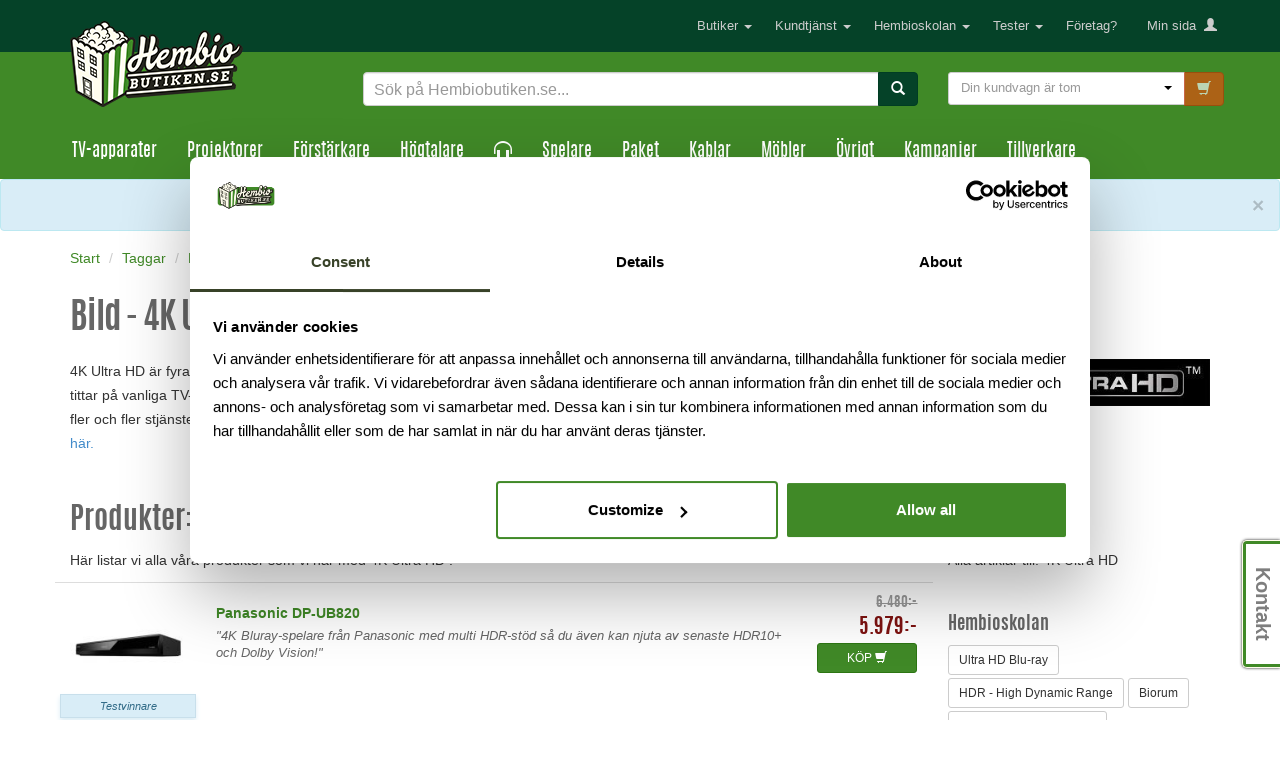

--- FILE ---
content_type: text/html
request_url: https://www.hembiobutiken.se/taggar/bild/19-4k-ultra-hd/
body_size: 43199
content:
<!DOCTYPE html>
<html lang="sv"  xmlns:og="http://opengraphprotocol.org/schema/" xmlns:fb="http://www.facebook.com/2008/fbml/" />
<head>
	<title>4K Ultra HD - Bild - Taggar - Hembiobutiken</title>
	<meta http-equiv="Content-Type" content="text/html; charset=utf-8" />
	<meta name="viewport" content="width=device-width, initial-scale=1.0" />
	<meta name="description" content="4K Ultra HD - Bild - Taggar - Hembiobutiken" />
	<meta name="author" content="Hembiobutiken.se" />
	<meta name="keywords" content="">
	<meta property="og:title" content="4K Ultra HD - Bild - Taggar - Hembiobutiken">
	<meta property="og:type" content="article">
	<meta property="og:url" content="https://www.hembiobutiken.se/taggar/bild/19-4k-ultra-hd/">
	<meta property="og:site_name" content="Hembiobutiken">
	<meta property="og:image" content="https://www.hembiobutiken.se/images/ikoner/hbb14_logga_top.png">	<meta property="og:description" content="4K Ultra HD - Bild - Taggar - Hembiobutiken">
	
	<meta name="google-site-verification" content="QGtxIiCsGQooJQvWHYNAIEEK5QM9lHRleiG-uqzR2Gk" />
	<link rel="shortcut icon" href="/favicon14.ico">
	<link rel="image_src" href="https://www.hembiobutiken.se/images/ikoner/hbb14_logga_top.png" type="image/jpeg" />
	<link rel="canonical" href="https://www.hembiobutiken.se/taggar/bild/19-4k-ultra-hd/" />		
	
	

	<!--LOOP54 START-->
    <link rel="stylesheet" href="/loop54/styles/loading.css" />
    <link rel="stylesheet" href="/loop54/styles/jquery-ui.min.css" />
    <link rel="stylesheet" href="https://fonts.googleapis.com/icon?family=Material+Icons" />
    <link rel="stylesheet" href="/loop54/styles/material.teal-red.min.css" />
    <link rel="stylesheet" href="/loop54/styles/material.css" />
	<!--LOOP54 END-->	
	
	<!-- Bootstrap core CSS -->
	<link href="/css/bootstrap.css" rel="stylesheet" />


<!-- HTML5 shim and Respond.js IE8 support of HTML5 elements and media queries -->
<!--[if lt IE 9]>
  <script src="/js/html5shiv.js"></script>
  <script src="/js/respond.min.js"></script>
<![endif]-->


<!--Google statistik start-->
<!-- Global site tag (gtag.js) - Google Analytics -->
<script async src="https://www.googletagmanager.com/gtag/js?id=UA-2922182-2"></script>
<script>
  window.dataLayer = window.dataLayer || [];
  function gtag(){dataLayer.push(arguments);}
  gtag('js', new Date());
  gtag('config', 'UA-2922182-2');
</script>

<!--Google statistik end-->	

<!-- Facebook Pixel Code -->
<script>
!function(f,b,e,v,n,t,s)
{if(f.fbq)return;n=f.fbq=function(){n.callMethod?
n.callMethod.apply(n,arguments):n.queue.push(arguments)};
if(!f._fbq)f._fbq=n;n.push=n;n.loaded=!0;n.version='2.0';
n.queue=[];t=b.createElement(e);t.async=!0;
t.src=v;s=b.getElementsByTagName(e)[0];
s.parentNode.insertBefore(t,s)}(window, document,'script',
'https://connect.facebook.net/en_US/fbevents.js');
fbq('init', '210393873524207');
fbq('track', 'PageView');
</script>
<noscript><img height="1" width="1" style="display:none"
src="https://www.facebook.com/tr?id=210393873524207&ev=PageView&noscript=1"
/></noscript>
<!-- End Facebook Pixel Code -->

 
 <!-- Google Tag Manager -->
<script>(function(w,d,s,l,i){w[l]=w[l]||[];w[l].push({'gtm.start':
new Date().getTime(),event:'gtm.js'});var f=d.getElementsByTagName(s)[0],
j=d.createElement(s),dl=l!='dataLayer'?'&l='+l:'';j.async=true;j.src=
'https://www.googletagmanager.com/gtm.js?id='+i+dl;f.parentNode.insertBefore(j,f);
})(window,document,'script','dataLayer','GTM-TJTFZJZ');</script>
<!-- End Google Tag Manager -->

<script>
	window.gmf = function ()
	{(window._gmf=window._gmf||[]).push(Object.values(arguments));};
	var s = document.createElement('script'); s.type = 'text/javascript'; s.src = 'https://cdn.gamifiera.com/static/gmf/loader.js';
	s.async = true;
	document.head.appendChild(s);
	gmf('init', {
   	merchantId: 7353,
   	customerToken: '',});
</script>


<style>
@media screen and (max-width: 767px) {
	.navbar-default .navbar-toggle {
		border:0px;
		float:left;
	}

	.navbar-header {
		margin-left:-26px !important;
		margin-right:-15px !important;
		width:100% !important;
		align-items: center !important;
	}
	
	.gmf-my-avatar-thumbnail{
		height:25px !important;
		width:30px !important;
	}
	
	.gmf-notif-dropdown-btn-icon {
		background-size: 25px !important; 
	}	
}
</style>

<script type="text/javascript">
	function openArticelJSUrl(){
		gmf('openSocialModal', {filter: { board_id: 'hembio' }});
	}
</script>

<!--<script id="Cookiebot" src="https://consent.cookiebot.com/uc.js" data-cbid="a9dbf448-5647-4efd-84d7-53ea9ec44c7a" data-blockingmode="auto" type="text/javascript"></script>-->

</head>

<body>

<!-- Google Tag Manager (noscript) -->
<noscript><iframe src="https://www.googletagmanager.com/ns.html?id=GTM-TJTFZJZ"
height="0" width="0" style="display:none;visibility:hidden"></iframe></noscript>
<!-- End Google Tag Manager (noscript) -->

<!-- Klarna On-Site Messaging script -->
<script async="" src="https://js.klarna.com/web-sdk/v1/klarna.js" data-client-id="b0aa0020-5c8c-5c30-ba9f-ee2310e2870e"></script>
<!-- END Klarna On-Site Messaging script -->

	<div class="navbar navbar-default">
		<div class="container">
			<div class="navbar-header" style=display:inline-flex;>
					<div class="col-xs-1 visible-xs" style="z-index:1001;"><button type="button" class="navbar-toggle" data-toggle="collapse" data-target=".navbar-collapse">
						<span class="icon-bar"></span>
						<span class="icon-bar"></span>
						<span class="icon-bar"></span>
					</button></div>
					<div class="col-xs-8 visible-xs" style="flex-grow:1;"><a class="navbar-brand-822" href="/"><img src="/images/ikoner/hbb14_logga_top_xs.png" alt="Hembiobutiken"></a></div>
					<div style=margin-right:30px; class="visible-xs" id="gmf-notification-dropdown"></div>
					<div class="col-xs-1 visible-xs" style="margin-top:6px;font-size:25px;"><a class=url-login-new href="javascript:;"><span class="glyphicon glyphicon-user" style="color:#ccc;"></span></a></div>
					<div class="col-xs-1 visible-xs" style="margin-right:-12px;"><button id="landing-cart-xs" type="button" class="navbar-toggle btn-buy-822-kassan" data-toggle="collapse" data-target=".kundvagn-dropdown-menu-xs" style="margin-right:0px;border-color:#ca3000;padding:6px;background-color:#e84e0e;">
					<span class="kundvagn_count_xs"></span>&nbsp;<span class="glyphicon glyphicon-shopping-cart search-icon-822" style="display:inline;color:white;"></span>
					</button></div>
				<div><a class="hidden-xs" href="/"><img src="/images/ikoner/hbb14_logga_top_5.png" alt="Hembiobutiken" width=173 height=50></a></div>
			</div>

			<div class="navbar-collapse collapse">
				<ul class="nav navbar-nav navbar-right">
					<li class="dropdown visible-xs">
						<a href="#" class="dropdown-toggle" data-toggle="dropdown">Produkter <b class="caret"></b></a>
						<ul class="dropdown-menu">
							<li><a href="/produkter/belysning/" title="Belysning">Belysning</a></li>
							<li><a href="/produkter/bluetooth-hogtalare/" title="Bluetooth högtalare">Bluetooth högtalare</a></li>
							<li><a href="/produkter/blu-ray-mediaspelare/" title="Blu-Ray/Mediaspelare">Blu-Ray/Mediaspelare</a></li>
							<li><a href="/produkter/natverk/" title="Nätverk">Nätverk</a></li>
							<li><a href="/produkter/forstarkare/" title="Förstärkare">Förstärkare</a></li>
							<li><a href="/produkter/horlurar/" title="Hörlurar">Hörlurar</a></li>
							<li><a href="/produkter/hogtalare/" title="Högtalare">Högtalare</a></li>
							<li><a href="/tillverkare/sonos/" title="Högtalare - Sonos">Högtalare - Sonos</a></li>
							<li><a href="/produkter/hogtalarpaket/" title="Högtalarpaket">Högtalarpaket</a></li>
							<li><a href="/produkter/kablar/" title="Kablar">Kablar</a></li>
							<li><a href="/produkter/media/" title="Meida">Media</a></li>
							<li><a href="/produkter/multiroom/" title="Multiroom">Multiroom</a></li>
							<li><a href="/produkter/mobler/" title="Möbler">Möbler</a></li>
							<li><a href="/produkter/popcornmaskiner/" title="Popcornmaskiner">Popcornmaskiner</a></li>
							<li><a href="/produkter/projektorer/" title="Projektorer">Projektorer</a></li>
							<li><a href="/produkter/dukar/" title="Dukar">Dukar</a></li>
							<li><a href="/produkter/smarta-hem/" title="Smarta hem">Smarta hem</a></li>
							<li><a href="/produkter/soundbars/" title="Soundbars">Soundbars</a></li>
							<li><a href="/produkter/spel-gaming/" title="Spel/Gaming">Spel/Gaming</a></li>
							<li><a href="/produkter/subwoofers/" title="Subwoofers">Subwoofers</a></li>
							<li><a href="/produkter/system-paket/" title="System/Paket">System/Paket</a></li>
							<li><a href="/produkter/tjanster/" title="Tjänster">Tjänster</a></li>
							<li><a href="/produkter/tv-apparater/" title="TV-Apparater">TV-Apparater</a></li>
							<li><a href="/produkter/tillbehor/" title="Tillbehör">Tillbehör</a></li>
							<li><a href="/produkter/vinyl/" title="Vinyl">Vinyl</a></li>
							<li><a href="/produkter/&amp;filtrering3=on/" title="Produkter i Frölunda">Produkter i Frölunda</a></li>
							<li><a href="/produkter/&amp;filtrering4=on/" title="Produkter i Sundbyberg">Produkter i Sundbyberg</a></li>
							<li><a href="/produkter/&amp;filtrering5=on/" title="Nya produkter">Nya produkter</a></li>
							<li><a href="/kampanjer/fyndhornan/" title="Fyndhörnan">Fyndhörnan</a></li>
						</ul>
					</li>
					<li class="dropdown visible-xs">
						<a href="#" class="dropdown-toggle" data-toggle="dropdown">Kampanjer <b class="caret"></b></a>
						<ul class="dropdown-menu">
							<li><a href="/kampanjer/fyndhornan/">Fyndhörnan</a></li>
							<li><a href="/kampanjer/3130-begagnade-hifi-och-hemmabio-produkter/" title="Begagnade Hifi- och hemmabio-produkter">Begagnade Hifi- och hemmabio-produkter</a></li>
							<li><a href="/kampanjer/3110-megakampanj-pa-canton-hogtalare/" title="Megakampanj på Canton-högtalare">Megakampanj på Canton-högtalare</a></li>
							<li><a href="/kampanjer/2805-schyssta-hogtalarpaket/" title="Schyssta högtalarpaket! ">Schyssta högtalarpaket! </a></li>
							<li><a class="normal-822" href="/produkter/system-paket/kampanjpaket/"  title="Kampanjpaket">Kampanjpaket</a></li>
						</ul>
					</li>
					<li class="dropdown hidden-sm">
						<a style="padding-right:8px;" href="#" class="dropdown-toggle" data-toggle="dropdown" title="Butiker">Butiker <b class="caret"></b></a>
						<ul class="dropdown-menu">
							<li><a href="/kundtjanst/" title="Butik Frölunda"><b>Frölunda</b></a></li>
							<li><a href="/kundtjanst/" title="Öppettider vardagar">Vardagar 10-18</a></li>
							<li><a href="/kundtjanst/" title="Öppettider lördagar">Lördagar 11-15</a></li>
							<li><a href="tel:031456000" title="Telefon Frölunda"><span class="glyphicon glyphicon-earphone"></span>&nbsp;031 - 456 000</a></li>
							<li><a href="/kundtjanst/" title="Öppettider Telefon Frölunda"><i>(Endast vardagar 10-18)</i></a></li>
							<li><a href="https://maps.google.se/maps?q=Hembiobutiken+Sverige+AB,+E+A+Rosengrens+gata,+V%C3%A4stra+Fr%C3%B6lunda&amp;hl=sv&amp;ie=UTF8&amp;ll=57.654402,11.936131&amp;spn=0.005379,0.016512&amp;sll=59.496006,18.294675&amp;sspn=2.613029,8.453979&amp;oq=hembiobutiken&amp;t=h&amp;hq=Hembiobutiken+Sverige+AB,+E+A+Rosengrens+gata,+V%C3%A4stra+Fr%C3%B6lunda&amp;radius=15000&amp;z=17" title="Karta Frölunda" target="_blank"><span class="glyphicon glyphicon-map-marker"></span>&nbsp;Karta Frölunda</a></li>
							<li class="divider"></li>
							<li><a href="/kundtjanst/" title="Butik Sundbyberg"><b>Sundbyberg</b></a></li>
							<li><a href="/kundtjanst/" title="Öppettider vardagar">Vardagar 10-18</a></li>
							<li><a href="/kundtjanst/" title="Öppettider lördagar">Lördagar 11-15</a></li>
							<li><a href="tel:086511770" title="Telefon Sundbyberg"><span class="glyphicon glyphicon-earphone"></span>&nbsp;08 - 651 17 70</a></li>
							<li><a href="/kundtjanst/" title="Öppettider Telefon Sundbyberg"><i>(Endast vardagar 10-18)</i></a></li>
							<li><a href="https://www.google.se/maps/place/Hembiobutiken.se/@59.362897,17.970725,1217m/data=!3m2!1e3!4b1!4m2!3m1!1s0x465f9d73b5899d7b:0x3e62a55bba25fdc2?hl=sv" title="Karta Sundbyberg" target="_blank"><span class="glyphicon glyphicon-map-marker"></span>&nbsp;Karta Sundbyberg</a></li>
						</ul>
					</li>
					<li class="dropdown">
						<a style="padding-right:8px;" href="" class="dropdown-toggle" data-toggle="dropdown">Kundtjänst <b class="caret"></b></a>
						<ul class="dropdown-menu">
	                        <li><a href="/kundtjanst/" title="Kundtjänst">Kundtjänst - Start</a></li>
							<li class="divider"></li>
							<li><a href="https://hbb.liveagent.se/" title="Vanliga frågor" target=_blank>Vanliga frågor</a></li>
							<li><a href="/kundtjanst/" title="Kontakta oss">Kontakta oss</a></li>
							<li><a href="https://www.hembiobutiken.se/tidsbokning.asp" title="Boka möte">Boka möte</a></li>
							<li><a href="/kundtjanst/support/" title="Support/Retur">Support/Retur</a></li>
							<li><a href="https://hembiobutiken.teamtailor.com/" target=_blank title="Lediga jobb">Lediga jobb</a></li>
                        </ul>
                    </li>
					<li class="dropdown">
						<a style="padding-right:8px;" href="#" class="dropdown-toggle" data-toggle="dropdown">Hembioskolan <b class="caret"></b></a>
						<ul class="dropdown-menu">
	                        <li><a href="/hembioskolan/">Hembioskolan - Start</a></li>
							<li class="divider"></li>
<li><a href="/hembioskolan/3057-akustik/">Akustik</a></li>
<li><a href="/hembioskolan/2018-allt-om-3d/">Allt om 3D</a></li>
<li><a href="/hembioskolan/2012-bildformat/">Bildformat</a></li>
<li><a href="/hembioskolan/2024-biorum/">Biorum</a></li>
<li><a href="/hembioskolan/2021-forstarkare-av-receiver/">Förstärkare - A/V-receiver</a></li>
<li><a href="/hembioskolan/2418-guide-till-dolby-atmos/">Guide till Dolby Atmos</a></li>
<li><a href="/hembioskolan/2388-guide-till-horlurar/">Guide till hörlurar</a></li>
<li><a href="/hembioskolan/2413-hdmi-21-allt-du-behover-veta/">HDMI 2.1 - allt du behöver veta</a></li>
<li><a href="/hembioskolan/2027-hdr-high-dynamic-range/">HDR - High Dynamic Range</a></li>
<li><a href="/hembioskolan/2013-hogtalare/">Högtalare</a></li>
<li><a href="/hembioskolan/2016-inbyggnadshogtalare/">Inbyggnadshögtalare</a></li>
<li><a href="/hembioskolan/2944-lar-dig-mer-om-cd-spelare/">Lär dig mer om CD-spelare</a></li>
<li><a href="/hembioskolan/2954-lar-dig-mer-om-musik-streamers-och-natverksspelare/">Lär dig mer om musik-streamers och nätverksspelare</a></li>
<li><a href="/hembioskolan/2608-lar-dig-mer-om-tv-apparater/">Lär dig mer om TV-apparater</a></li>
<li><a href="/hembioskolan/2020-multiroom-musik-i-alla-rum/">Multiroom - Musik i alla rum</a></li>
<li><a href="/hembioskolan/2014-projektorer/">Projektorer</a></li>
<li><a href="/hembioskolan/2026-styrsystem/">Styrsystem</a></li>
<li><a href="/hembioskolan/2023-subwoofers/">Subwoofers</a></li>
<li><a href="/hembioskolan/2017-ultra-hd-4k-en-revolution/">Ultra HD (4K) - En revolution</a></li>
<li><a href="/hembioskolan/2028-ultra-hd-blu-ray/">Ultra HD Blu-ray</a></li>
<li><a href="/hembioskolan/2019-utomhushogtalare/">Utomhushögtalare</a></li>
<li><a href="/hembioskolan/2022-vinylspelare/">Vinylspelare</a></li>
<li><a href="/hembioskolan/2978-waveforming-fran-trinnov/">Waveforming från Trinnov</a></li>
							<li class="divider"></li>
	                        <li><a href="/temasida/" title="Temasidor">Temasidor</a></li>
	                        <li><a href="/taggar/" title="Produktegenskaper">Produktegenskaper</a></li>
</ul>
					</li>
					<li class="dropdown">
						<a style="padding-right:8px;" href="#" class="dropdown-toggle" data-toggle="dropdown">Tester <b class="caret"></b></a>
						<ul class="dropdown-menu">
					        <li><a href="/tester/">Tester - Start</a></li>
							<li class="divider"></li>
                    <li><a href="/tester/testade-hifi-kablar/" title="">Bäst i test - Kablar</a></li>                    <li><a href="/tester/bast-i-test-hembioreceiver-2-kanalsforstarkare-mm/" title="">Bäst i test - Förstärkare</a></li>                    <li><a href="/tester/bast-i-test-hogtalare/" title="">Bäst i test - Högtalare</a></li>                    <li><a href="/tester/bast-i-test-hogtalarpaket/" title="">Bäst i test - Högtalarpaket</a></li>                    <li><a href="/tester/bast-i-test-tv-apparater/" title="">Bäst i test - TV-apparater</a></li>                    <li><a href="/tester/bast-i-test-projektor/" title="">Bäst i test - Projektorer</a></li>                    <li><a href="/tester/bast-i-test-subwoofer/" title="">Bäst i test - Subwoofers</a></li>                    <li><a href="/tester/bast-i-test-horlurar/" title="">Bäst i test - Hörlurar</a></li>                    <li><a href="/tester/bast-i-test-skivspelare-vinyl/" title="">Bäst i test - Vinyl</a></li>                    <li><a href="/tester/bast-i-test-soundbars/" title="">Bäst i test - Soundbars</a></li>                    <li><a href="/tester/bast-i-test-popcornmaskin/" title="">Bäst i test - Popcornmaskiner</a></li>                    <li><a href="/tester/bast-i-test-bluray-cd-mediaspelare-natverksspelare/" title="Blu-ray / nätverksspelare / streamers – Bäst i test 2025">Blu-ray / nätverksspelare / streamers – Bäst i test 2025</a></li>                    <li><a href="/tester/bluetooth-hogtalare-som-ar-bast-i-test/" title="Bluetooth högtalare - Bäst i test">Bluetooth högtalare - Bäst i test</a></li>                        </ul>
                    </li>
			        <li><a href="https://www.hembiobutiken.se/temasida/2868-foretagskunder/">Företag?</a></li>
			        <li><div id="gmf-notification-dropdown" class="hidden-xs"></div></li>
					<li class="dropdown">
						<a style="padding-right:8px;" href="#" class="dropdown-toggle" data-toggle="dropdown">Min sida &nbsp;<span class="glyphicon glyphicon-user" style="color:#ccc;"></span></a>
						<ul class="dropdown-menu">
	                        <li class=disabled><a href="/min-butik/" title="Min sida">Min sida - Start</a></li>
							<li class="divider"></li>
	                        <li class=disabled><a href="/min-butik/mina-bestallningar/" title="Mina beställningar">Mina beställningar</a></li>
	                        <li class=disabled><a href="/min-butik/mina-kunduppgifter/" title="Mina kunduppgifter">Mina kunduppgifter</a></li>
	                        <li class=disabled><a href="/min-butik/min-avatar/" title="Min avatar">Min avatar</a></li>
	                        <li class=disabled><a href="/min-butik/mina-achievements/" title="Mina achievements">Mina achievements</a></li>
	                        <li class=disabled><a href="/min-butik/mitt-innehall/" title="Mitt innehåll">Mitt innehåll</a></li>
	                        <li class=disabled><a href="/min-butik/topplistor/" title="Topplistor">Topplistor</a></li>
	                        <li class=disabled><a href="/min-butik/mina-supportarenden/" title="Mina supportärenden">Mina supportärenden</a></li>
	                        <li class=disabled><a href="/kundtjanst/support/" title="Nytt supportärende">Nytt supportärende</a></li>
							<li class="divider"></li>
	                        <li id=hembioklubben ><a href="/min-butik/bli-medlem/" title="Gå med i Hembioklubben">Gå med i Hembioklubben</a></li>
	                        <li id=medlemspriser  class=disabled><a href="/min-butik/bli-medlem/" title="Aktuella medlemspriser">Aktuella medlemspriser</a></li>
							<li class="divider"></li>
	                        <li><a class=url-login-new href="javascript:;">Logga in</a></li>
                        </ul>
                    </li>
				</ul>
			</div>
		</div>
	</div>

<!-- Fixed navbar END-->

<!-- Headers -->

	<!-- Header: Normal -->

	<div class="header-822">
		<div class="container">
			<div class="row">
				<div class="col-sm-3 hidden-xs logga-822">
					<a href="/"><img class="stor-logga-822"  alt="Hembiobutiken" src="/images/ikoner/hbb14_logga_top_6.png" width=172 height=56></a>
				</div>
				<div class="col-xs-12 col-sm-6"><br>
					<form role="form" id="searchWithAutocompleteForm" method="get" action="#" onsubmit="return false">
						<div class="input-group">
							<input type="text" id="search-with-autocomplete" name="search" class="form-control input search" placeholder="Sök på Hembiobutiken.se..." style="font-size:16px;" autocomplete="off">
							<span class="input-group-btn"><button type="submit" class="btn btn-search-822 submit-search"><span class="glyphicon glyphicon-search"></span></button></span>
						</div>
						<div id="autocomplete"></div>
					</form>
				</div>
		<!-- Kundvagn START (flera versioner pga enheternas olika storlekar -->
				<div id="kundvagn">
				<div class="col-xs-12 col-sm-3 visible-lg"><br>
					<form role="form">
						<div class="form-group kundvagn-right-822" style="margin-right:-14px;">
							<div class="input-group">
								<a class="btn btn-default kundvagn dropdown-toggle" data-toggle="dropdown" style="font-size:0.9em;padding:7px 12px;"><span class="pull-left">Din kundvagn &auml;r tom</span> <span class="caret-kundvagn pull-right"></span></a>
								<ul class="dropdown-menu kundvagn-dropdown-menu-lg" style="width:600px;right:0;left:auto;">
									<li class="kundvagn-row"><div class="row"><div class="col-xs-12">Klicka p&aring; K&Ouml;P-knappen s&aring; l&auml;ggs produkten du valt i kundvagnen.</div></div></li>
								</ul>
								<span id="landing-cart-lg" class="input-group-btn"><a href="https://www.hembiobutiken.se/kassan/" class="btn btn-buy-822-kassan disabled"><span class="glyphicon glyphicon-shopping-cart"></span></a></span>
							</div>
						</div>
					</form>
				</div>
				<div class="col-xs-12 col-sm-3 hidden-lg hidden-xs"><br>
					<form role="form">
						<div class="form-group kundvagn-right-sm-822">
							<div class="input-group">
								<a class="btn btn-default kundvagn dropdown-toggle" data-toggle="dropdown" style="font-size:0.9em;padding:7px 12px;"><span class="pull-left">Kundvagn tom</span> <span class="caret-kundvagn pull-right"></span></a>
								<ul class="dropdown-menu kundvagn-dropdown-menu-mdsm" style="width:600px;right:0;left:auto;">
									<li class="kundvagn-row"><div class="row"><div class="col-xs-12">Klicka p&aring; K&Ouml;P-knappen s&aring; l&auml;ggs produkten du valt i kundvagnen.</div></div></li>
								</ul>
								<span id="landing-cart-md" class="input-group-btn"><a href="https://www.hembiobutiken.se/kassan/" class="btn btn-buy-822-kassan disabled"><span class="glyphicon glyphicon-shopping-cart"></span></a></span>
							</div>
						</div>
					</form>
				</div>
				<div class="col-xs-12 col-sm-3 visible-xs"><br>
					<form role="form">
						<div class="form-group kundvagn-right-xs-822">
							<div class="">
								<ul class="dropdown-menu kundvagn-dropdown-menu-xs" style="width:96%;margin-left:2%;top:-70px;min-height:110px;">
									<li class="kundvagn-row"><div class="row"><div class="col-xs-12">Klicka p&aring; K&Ouml;P-knappen s&aring; l&auml;ggs produkten du valt i kundvagnen.</div></div></li>
								</ul>
							</div>
						</div>
					</form>
				</div>
				</div>
		<!-- Kundvagn END-->
			</div>
		</div>
	</div>

	<div class="header-822 hidden-xs">
		<div class="yamm navbar2-default">
			<div class="container">

				<ul class="nav navbar-nav">
					<li class="dropdown yamm-fw"><a href="#" data-toggle="dropdown" class="dropdown-toggle stor hidden-sm">TV-apparater</a><a href="#" data-toggle="dropdown" class="dropdown-toggle liten visible-sm">TV-apparater</a>
						<ul class="dropdown-menu">
							<li>
								<div class="yamm-content">
									<div class="row text-center">
										<div class="col-xs-6 col-sm-2"><a href="/produkter/tv-apparater/" class="thumbnail normal-822" title="TV-apparater"><img class="img-responsive center" src="/images/prod/369940-sony-xr-77a95l-4k-bravia-xr-qd-oled-google-tv-347.jpg" alt="TV-Apparater"><br><p>TV-Apparater</p></a></div>
										<div class="col-xs-6 col-sm-2"><a href="/produkter/soundbars/" class="thumbnail normal-822" title="Soundbars"><img class="img-responsive center" src="/images/prod/356650-sony-ht-a5000-512-dolby-atmos-soundbar-178.jpg" alt="Soundbars"><br><p>Soundbars</p></a></div>
										<div class="col-xs-6 col-sm-2"><a href="/produkter/mobler/mediabank/" class="thumbnail normal-822" title="Mediabänkar"><img class="img-responsive center" src="/images/prod/192460.jpg" alt="TV-bänkar"><br><p>Mediabänkar</p></a></div>
										<div class="col-xs-6 col-sm-2"><a href="/produkter/tillbehor/vaggfaste-tv/" class="thumbnail normal-822" title="Väggfäste-TV"><img class="img-responsive center" src="/images/prod/185430.jpg" alt="Väggfäste-TV"><br><p>Väggfäste-TV</p></a></div>
										<div class="col-xs-6 col-sm-2"><a href="/produkter/tjanster/kalibrering/" class="thumbnail normal-822" title="ISF-kalibrering"><img class="img-responsive center" src="/images/prod/276740.jpg" alt="ISF-kalibrering"><br><p>ISF-kalibrering</p></a></div>
										<div class="col-xs-6 col-sm-2"><a href="/produkter/digital-tv/" class="thumbnail normal-822" title="Digital-TV"><img class="img-responsive center" src="/images/prod/digital-tv-nav.jpg" alt="Digital-TV"><br><p>Alla Digital-TV</p></a></div>
									</div>
									<div class="row">
										<div class="col-xs-12">&nbsp;</div>
									</div>
									<div class="row text-center">
										<div class="col-xs-6 col-sm-2"><a href="/sokning/?s=solskydd" class="thumbnail normal-822" title="Solskydd/Mörkläggning"><img class="img-responsive center" src="/images/prod/solskydd-nav.jpg" alt="Solskydd/Mörkläggning"><br><p>Solskydd/Mörkläggning</p></a></div>
										<div class="col-xs-6 col-sm-10"></div>
									</div>
								</div>
							</li>
						</ul>
					</li>
					<li class="dropdown yamm-fw"><a href="#" data-toggle="dropdown" class="dropdown-toggle stor hidden-sm">Projektorer</a><a href="#" data-toggle="dropdown" class="dropdown-toggle liten visible-sm">Projektorer</a>
						<ul class="dropdown-menu">
							<li>
								<div class="yamm-content">
									<div class="row text-center">
										<div class="col-xs-6 col-sm-2"><a href="/produkter/projektorer/" class="thumbnail normal-822" title="Projektorer"><img class="img-responsive center" src="/images/prod/286610.jpg" alt="Projektorer"><br><p>Projektorer</p></a></div>
										<div class="col-xs-6 col-sm-2"><a href="/produkter/tillbehor/projektorfaste/" class="thumbnail normal-822" title="Projektorfäste"><img class="img-responsive center" src="/images/prod/172730.jpg" alt="Projektorfäste"><br><p>Projektorfästen</p></a></div>
										<div class="col-xs-6 col-sm-2"><a href="/produkter/dukar/" class="thumbnail normal-822" title="Dukar"><img class="img-responsive center" src="/images/prod/130430.jpg" alt="Dukar"><br><p>Dukar</p></a></div>
										<div class="col-xs-6 col-sm-2"><a href="/produkter/tillbehor/projektorlampa/" class="thumbnail normal-822" title="Projektorlampor"><img class="img-responsive center" src="/images/prod/251060.jpg" alt="Projektorlampor"><br><p>Projektorlampor</p></a></div>
										<div class="col-xs-6 col-sm-2"><a href="/sokning/?s=solskydd" class="thumbnail normal-822" title="Solskydd/Mörkläggning"><img class="img-responsive center" src="/images/prod/solskydd-nav.jpg" alt="Solskydd/Mörkläggning"><br><p>Solskydd/Mörkläggning</p></a></div>
										<div class="col-xs-6 col-sm-2"></div>
									</div>
								</div>
							</li>
						</ul>
					</li>
					<li class="dropdown yamm-fw"><a href="#" data-toggle="dropdown" class="dropdown-toggle stor hidden-sm">Förstärkare</a><a href="#" data-toggle="dropdown" class="dropdown-toggle liten visible-sm">Förstärkare</a>
						<ul class="dropdown-menu">
							<li>
								<div class="yamm-content">
									<div class="row text-center">
										<div class="col-xs-6 col-sm-2"><a href="/produkter/forstarkare/av-receiver/" class="thumbnail normal-822" title="Hembioreceivers"><img class="img-responsive center" src="/images/prod/191000.jpg" alt="Hembioreceivers"><br><p>Hembioreceivers</p></a></div>
										<div class="col-xs-6 col-sm-2"><a href="/produkter/forstarkare/hembioforsteg/" class="thumbnail normal-822" title="Hembioförsteg"><img class="img-responsive center" src="/images/prod/354590-marantz-cinema-40-94-kanals-av-receiver-867.jpg" alt="Hembioförsteg"><br><p>Hembioförsteg</p></a></div>
										<div class="col-xs-6 col-sm-2"><a href="/produkter/forstarkare/hembioslutsteg/" class="thumbnail normal-822" title="Hembioslutsteg"><img class="img-responsive center" src="/images/prod/139180.jpg" alt="Hembioslutsteg"><br><p>Hembioslutsteg</p></a></div>
										<div class="col-xs-6 col-sm-2"><a href="/produkter/system-paket/hembio-kombo/" class="thumbnail normal-822" title="Hembio Kombo"><img class="img-responsive center" src="/images/prod/191750.jpg" alt="Hembio Kombo"><br><p>Hembio Kombo</p></a></div>
										<div class="col-xs-6 col-sm-2"><a href="/produkter/forstarkare/monoblock/" class="thumbnail normal-822" title="Monoblock"><img class="img-responsive center" src="/images/prod/359720-advance-acoustic-smart-bx-2-monoslutsteg-933.jpg" alt="Monoblock"><br><p>Monoblock</p></a></div>
										<div class="col-xs-6 col-sm-2"><a href="/produkter/forstarkare/dac/" class="thumbnail normal-822" title="D/A-omvandlare (DAC)"><img class="img-responsive center" src="/images/prod/155930.jpg" alt="D/A-omvandlare (DAC)"><br><p>D/A-omvandlare (DAC)</p></a></div>
									</div>
									<div class="row">
										<div class="col-xs-12">&nbsp;</div>
									</div>
									<div class="row text-center">
										<div class="col-xs-6 col-sm-2"><a href="/produkter/forstarkare/stereoreceiver/" class="thumbnail normal-822" title="Stereoreceivers"><img class="img-responsive center" src="/images/prod/348410-yamaha-r-n2000a-natverksforstarkare-453.jpg" alt="Stereoreceivers"><br><p>Stereoreceivers</p></a></div>
										<div class="col-xs-6 col-sm-2"><a href="/produkter/forstarkare/stereoforsteg/" class="thumbnail normal-822" title="Stereoförsteg"><img class="img-responsive center" src="/images/prod/170370.jpg" alt="Stereoförsteg"><br><p>Stereoförsteg</p></a></div>
										<div class="col-xs-6 col-sm-2"><a href="/produkter/forstarkare/stereoslutsteg/" class="thumbnail normal-822" title="Stereoslutsteg"><img class="img-responsive center" src="/images/prod/144740.jpg" alt="Stereoslutsteg"><br><p>Stereoslutsteg</p></a></div>
										<div class="col-xs-6 col-sm-2"><a href="/produkter/system-paket/stereo-kombo/" class="thumbnail normal-822" title="Stereo Kombo"><img class="img-responsive center" src="/images/prod/190110.jpg" alt="Stereo Kombo"><br><p>Stereo Kombo</p></a></div>
										<div class="col-xs-6 col-sm-2"><a href="/produkter/forstarkare/stereoforstarkare/" class="thumbnail normal-822" title="Stereoförstärkare"><img class="img-responsive center" src="/images/prod/173550.jpg" alt="Stereoförstärkare"><br><p>Stereoförstärkare</p></a></div>
										<div class="col-xs-6 col-sm-2"><a href="/produkter/forstarkare/" class="thumbnail normal-822" title="Förstärkare"><img class="img-responsive center" src="/images/prod/forstarkare-nav.jpg" alt="Förstärkare"><br><p>Alla Förstärkare</p></a></div>
									</div>
									<div class="row">
										<div class="col-xs-12">&nbsp;</div>
									</div>
									<div class="row text-center">
										<div class="col-xs-6 col-sm-12"></div>
									</div>
								</div>
							</li>
						</ul>
					</li>
					<li class="dropdown yamm-fw"><a href="#" data-toggle="dropdown" class="dropdown-toggle stor hidden-sm">Högtalare</a><a href="#" data-toggle="dropdown" class="dropdown-toggle liten visible-sm">Högtalare</a>
						<ul class="dropdown-menu">
							<li>
								<div class="yamm-content">
									<div class="row text-center">
										<div class="col-xs-6 col-sm-2"><a href="/produkter/hogtalare/golv/" class="thumbnail normal-822" title="Golvhögtalare"><img class="img-responsive center" src="/images/prod/325101-triangle-antal-40th-anniversary-433.jpg" alt="Golvhögtalare"><br><p>Golvhögtalare</p></a></div>
										<div class="col-xs-6 col-sm-2"><a href="/produkter/hogtalare/center/" class="thumbnail normal-822" title="Centerhögtalare"><img class="img-responsive center" src="/images/prod/204871.jpg" alt="Centerhögtalare"><br><p>Centerhögtalare</p></a></div>
										<div class="col-xs-6 col-sm-2"><a href="/produkter/hogtalare/surround/" class="thumbnail normal-822" title="Surroundhögtalare"><img class="img-responsive center" src="/images/prod/195480.jpg" alt="Surroundhögtalare"><br><p>Surroundhögtalare</p></a></div>
										<div class="col-xs-6 col-sm-2"><a href="/produkter/hogtalare/stativ/" class="thumbnail normal-822" title="Stativhögtalare"><img class="img-responsive center" src="/images/prod/193961.jpg" alt="Stativhögtalare"><br><p>Stativhögtalare</p></a></div>
										<div class="col-xs-6 col-sm-2"><a href="/produkter/hogtalare/satellit/" class="thumbnail normal-822" title="Satellithögtalare"><img class="img-responsive center" src="/images/prod/251260.jpg" alt="Satellithögtalare"><br><p>Satellithögtalare</p></a></div>
										<div class="col-xs-6 col-sm-2"><a href="/produkter/subwoofers/" class="thumbnail normal-822" title="Subwoofers"><img class="img-responsive center" src="/images/prod/324420-svs-sb-1000-pro-419.jpg" alt="Subwoofers"><br><p>Subwoofers</p></a></div>
									</div>
									<div class="row">
										<div class="col-xs-12">&nbsp;</div>
									</div>
									<div class="row text-center">
										<div class="col-xs-6 col-sm-2"><a href="/produkter/hogtalarpaket/" class="thumbnail normal-822" title="Högtalarpaket"><img class="img-responsive center" src="/images/prod/192981.jpg" alt="Högtalarpaket"><br><p>Högtalarpaket</p></a></div>
										<div class="col-xs-6 col-sm-2"><a href="/produkter/soundbars/" class="thumbnail normal-822" title="Soundbars"><img class="img-responsive center" src="/images/prod/356650-sony-ht-a5000-512-dolby-atmos-soundbar-178.jpg" alt="Soundbar"><br><p>Soundbars</p></a></div>
										<div class="col-xs-6 col-sm-2"><a href="/produkter/hogtalare/tradlosa/" class="thumbnail normal-822" title="Trådlösa högtalare"><img class="img-responsive center" src="/images/prod/286170.jpg" alt="Trådlösa högtalare"><br><p>Trådlösa högtalare</p></a></div>
										<div class="col-xs-6 col-sm-2"><a href="/produkter/hogtalare/vagg/" class="thumbnail normal-822" title="Vägghögtalare"><img class="img-responsive center" src="/images/prod/182860.jpg" alt="Vägghögtalare"><br><p>Vägghögtalare</p></a></div>
										<div class="col-xs-6 col-sm-2"><a href="/produkter/hogtalare/tak/" class="thumbnail normal-822" title="Takhögtalare"><img class="img-responsive center" src="/images/prod/182780.jpg" alt="Takhögtalare"><br><p>Takhögtalare</p></a></div>
										<div class="col-xs-6 col-sm-2"><a href="/produkter/hogtalare/utomhus/" class="thumbnail normal-822" title="Utomhushögtalare"><img class="img-responsive center" src="/images/prod/184540.jpg" alt="Utomhushögtalare"><br><p>Utomhushögtalare</p></a></div>
									</div>
									<div class="row">
										<div class="col-xs-12">&nbsp;</div>
									</div>
									<div class="row text-center">
                                        <div class="col-xs-6 col-sm-2"><a href="/produkter/hogtalare/aktiva/" class="thumbnail normal-822" title="Aktiva högtalare"><img class="img-responsive center" src="/images/prod/318390-kef-ls50-wireless-ii-786.jpg" alt="Aktiva högtalare"><br><p>Aktiva högtalare</p></a></div>
										<div class="col-xs-6 col-sm-2"><a href="/produkter/kablar/hogtalar/" class="thumbnail normal-822" title="Högtalarkablar"><img class="img-responsive center" src="/images/prod/103170.jpg" alt="Högtalarkablar"><br><p>Högtalarkablar</p></a></div>
										<div class="col-xs-6 col-sm-2"><a href="/produkter/tillbehor/hogtalarfaste/" class="thumbnail normal-822" title="Högtalarfäste"><img class="img-responsive center" src="/images/prod/114820.jpg" alt="Högtalarfäste"><br><p>Högtalarfäste</p></a></div>
										<div class="col-xs-6 col-sm-2"><a href="/produkter/tillbehor/hogtalarstativ/" class="thumbnail normal-822" title="Högtalarstativ"><img class="img-responsive center" src="/images/prod/115720.jpg" alt="Högtalarstativ"><br><p>Högtalarstativ</p></a></div>
										<div class="col-xs-6 col-sm-2"><a href="/produkter/hogtalare/dolby-atmos/" class="thumbnail normal-822" title="Dolby Atmos"><img class="img-responsive center" src="/images/prod/282270.jpg" alt="Dolby Atmos"><br><p>Dolby Atmos</p></a></div>
										<div class="col-xs-6 col-sm-2"><a href="/produkter/bluetooth-hogtalare/" class="thumbnail normal-822" title="Bluetooth högtalare"><img class="img-responsive center" src="/images/prod/348824-sonos-move-637.jpg" alt="Bluetooth högtalare"><br><p>Bluetooth högtalare</p></a></div>
									</div>
									<div class="row">
										<div class="col-xs-12">&nbsp;</div>
									</div>
									<div class="row text-center">
										<div class="col-xs-6 col-sm-2"><a href="/tillverkare/sonos/" class="thumbnail normal-822" title="Sonos högtalare"><img class="img-responsive center" src="/images/prod/348850-sonos-one-gen-2-489.jpg" alt="Sonos högtalare"><br><p>Sonos högtalare</p></a></div>
										<div class="col-xs-6 col-sm-2"><a href="/produkter/hogtalare/" class="thumbnail normal-822" title="Alla högtalare"><img class="img-responsive center" src="/images/prod/hogtalare-nav.jpg" alt="Alla högtalare"><br><p>Alla högtalare</p></a></div>
										<div class="col-xs-6 col-sm-8"></div>
									</div>
								</div>
							</li>
						</ul>
					</li>
					<li class="dropdown yamm-fw"><a style="font-size:1.4em;top:-2px;position:relative;" href="#" data-toggle="dropdown" class="dropdown-toggle stor visible-lg"><span class="glyphicon glyphicon-headphones"></span></a><a href="#" data-toggle="dropdown" class="dropdown-toggle liten hidden-lg"><span class="glyphicon glyphicon-headphones"></span></a>
						<ul class="dropdown-menu">
							<li>
								<div class="yamm-content">
									<div class="row text-center">
										<div class="col-xs-6 col-sm-2"><a href="/produkter/horlurar/" class="thumbnail normal-822" title="Alla hörlurar"><img class="img-responsive center" src="/images/prod/217300.jpg" alt="Alla hörlurar"><br><p>Alla hörlurar</p></a></div>
										<div class="col-xs-6 col-sm-2"><a href="/produkter/horlurar/wireless/" class="thumbnail normal-822" title="Wireless"><img class="img-responsive center" src="/images/prod/395310-focal-bathys-mg-189.jpg" alt="Wireless"><br><p>Wireless</p></a></div>
										<div class="col-xs-6 col-sm-2"><a href="/produkter/horlurar/in-ear-tradlos/" class="thumbnail normal-822" title="In-ear trådlös"><img class="img-responsive center" src="/images/prod/341700-technics-eah-az60e-091.jpg" alt="In-ear trådlös"><br><p>In-ear trådlös</p></a></div>
										<div class="col-xs-6 col-sm-2"><a href="/produkter/horlurar/sluten/" class="thumbnail normal-822" title="Sluten"><img class="img-responsive center" src="/images/prod/322740-focal-celestee-356.jpg" alt="Sluten"><br><p>Sluten</p></a></div>
										<div class="col-xs-6 col-sm-2"><a href="/produkter/horlurar/gaming-headset/" class="thumbnail normal-822" title="Gaming-headset"><img class="img-responsive center" src="/images/prod/368062-audeze-headphones-maxwell-playstation-382.jpg" alt="Gaming-headset"><br><p>Gaming-headset</p></a></div>
										<div class="col-xs-6 col-sm-2"><a href="/produkter/horlurar/oppen/" class="thumbnail normal-822" title="Öppen"><img class="img-responsive center" src="/images/prod/342040-hifiman-edition-xs-374.jpg" alt="Öppen"><br><p>Öppen</p></a></div>
									</div>
									<div class="row">
										<div class="col-xs-12">&nbsp;</div>
									</div>
									<div class="row text-center">
										<div class="col-xs-6 col-sm-2"><a href="/produkter/horlurar/horlurskuddadar/" class="thumbnail normal-822" title="Hörlurskuddar"><img class="img-responsive center" src="/images/prod/398310-dekoni-audio-choice-suede-horlurskuddar-audeze-lcd-086_2.jpg" alt="Hörlurskuddar"><br><p>Hörlurskuddar</p></a></div>
										<div class="col-xs-6 col-sm-2"><a href="/produkter/horlurar/horlurstillbehor/" class="thumbnail normal-822" title="Hörlurstillbehor"><img class="img-responsive center" src="/images/prod/182470.jpg" alt="Hörlurstillbehor"><br><p>Hörlurstillbehor</p></a></div>
										<div class="col-xs-6 col-sm-2"><a href="/produkter/horlurar/dachorlursforst/" class="thumbnail normal-822" title="DAC+Hörlursförst."><img class="img-responsive center" src="/images/prod/322250-ifi-audio-zen-signature-set-282.jpg" alt="DAC+Hörlursförst."><br><p>DAC+Hörlursförst.</p></a></div>
										<div class="col-xs-6 col-sm-2"><a href="/produkter/horlurar/horlursforstarkare/" class="thumbnail normal-822" title="Hörlursförstärkare"><img class="img-responsive center" src="/images/prod/346720-ifi-audio-zen-air-can-155.jpg" alt="Hörlursförstärkare"><br><p>Hörlursförstärkare</p></a></div>
										<div class="col-xs-6 col-sm-4"></div>
									</div>
								</div>
							</li>
						</ul>
					</li>
					<li class="dropdown yamm-fw"><a href="#" data-toggle="dropdown" class="dropdown-toggle stor hidden-sm">Spelare</a><a href="#" data-toggle="dropdown" class="dropdown-toggle liten visible-sm">Spelare</a>
						<ul class="dropdown-menu">
							<li>
								<div class="yamm-content">
									<div class="row text-center">
										<div class="col-xs-6 col-sm-2"><a href="/produkter/blu-ray-mediaspelare/4k-ultra-hd-blu-ray/" class="thumbnail normal-822" title="4K Ultra-HD Blu-Ray spelare"><img class="img-responsive center" src="/images/prod/333060-reavon-udr-200x-384.jpg" alt="4K Ultra-HD Blu-Ray spelare"><br><p>4K Ultra-HD Blu-Ray spelare</p></a></div>
										<div class="col-xs-6 col-sm-2"><a href="/produkter/blu-ray-mediaspelare/blu-ray/" class="thumbnail normal-822" title="Blu-Ray spelare"><img class="img-responsive center" src="/images/prod/234350.jpg" alt="Blu-Ray spelare"><br><p>Blu-Ray spelare</p></a></div>
										<div class="col-xs-6 col-sm-2"><a href="/produkter/blu-ray-mediaspelare/kassettdack/" class="thumbnail normal-822" title="Kassettdäck"><img class="img-responsive center" src="/images/prod/280350.jpg" alt="Kassettdäck"><br><p>Kassettdäck</p></a></div>
										<div class="col-xs-6 col-sm-2"><a href="/produkter/blu-ray-mediaspelare/cd-spelare/" class="thumbnail normal-822" title="CD-spelare"><img class="img-responsive center" src="/images/prod/323083-cambridge-audio-ax-c35-025.jpg" alt="CD-spelare"><br><p>CD-spelare</p></a></div>
										<div class="col-xs-6 col-sm-2"><a href="/produkter/blu-ray-mediaspelare/mediaspelare/" class="thumbnail normal-822" title="Mediaspelare"><img class="img-responsive center" src="/images/prod/368791-zidoo-z2000-pro-4k-uhd-universalmediaspelare-927.jpg" alt="Mediaspelare"><br><p>Mediaspelare</p></a></div>
										<div class="col-xs-6 col-sm-2"><a href="/produkter/blu-ray-mediaspelare/natverksspelare/" class="thumbnail normal-822" title="Nätverksspelare"><img class="img-responsive center" src="/images/prod/363690-eversolo-dmp-a6-master-edition-natverksspelare-103.jpg" alt="Nätverksspelare"><br><p>Nätverksspelare</p></a></div>
									</div>
									<div class="row">
										<div class="col-xs-12">&nbsp;</div>
									</div>
									<div class="row text-center">
										<div class="col-xs-6 col-sm-2"><a href="/produkter/vinyl/" class="thumbnail normal-822" title="Vinyl skivspelare"><img class="img-responsive center" src="/images/prod/168432.jpg" alt="Vinyl skivspelare"><br><p>Vinyl</p></a></div>
										<div class="col-xs-6 col-sm-2"><a href="/produkter/media/" class="thumbnail normal-822" title="Filmer"><img class="img-responsive center" src="/images/prod/233800.jpg" alt="Filmer"><br><p>Filmer</p></a></div>
										<div class="col-xs-6 col-sm-2"><a href="/produkter/blu-ray-mediaspelare/" class="thumbnail normal-822" title="Blu-Ray/Mediaspelare"><img class="img-responsive center" src="/images/prod/blu-ray-mediaspelare-nav.jpg" alt="Blu-Ray/Mediaspelare"><br><p>Alla Blu-Ray/Mediaspelare</p></a></div>
										<div class="col-xs-6 col-sm-6"></div>
									</div>
								</div>
							</li>
						</ul>
					</li>
					<li class="dropdown yamm-fw"><a href="#" data-toggle="dropdown" class="dropdown-toggle stor hidden-sm">Paket</a><a href="#" data-toggle="dropdown" class="dropdown-toggle liten visible-sm">Paket</a>
						<ul class="dropdown-menu">
							<li>
								<div class="yamm-content">
									<div class="row text-center">
										<div class="col-xs-6 col-sm-2"><a href="/produkter/hogtalarpaket/51-paket/" class="thumbnail normal-822" title="Högtalarpaket 5.1"><img class="img-responsive center" src="/images/prod/251290.jpg" alt="Högtalarpaket 5.1"><br><p>Högtalarpaket 5.1</p></a></div>
										<div class="col-xs-6 col-sm-2"><a href="/produkter/hogtalarpaket/50-paket/" class="thumbnail normal-822" title="Högtalarpaket 5.0"><img class="img-responsive center" src="/images/prod/271060.jpg" alt="Högtalarpaket 5.0"><br><p>Högtalarpaket 5.0</p></a></div>
										<div class="col-xs-6 col-sm-2"><a href="/produkter/hogtalarpaket/21-paket/" class="thumbnail normal-822" title="Högtalarpaket 2.1"><img class="img-responsive center" src="/images/prod/285600.jpg" alt="Högtalarpaket 2.1"><br><p>Högtalarpaket 2.1</p></a></div>
										<div class="col-xs-6 col-sm-2"><a href="/produkter/system-paket/51-system/" class="thumbnail normal-822" title="5.1-system"><img class="img-responsive center" src="/images/prod/274590.jpg" alt="5.1-system"><br><p>5.1-system</p></a></div>
										<div class="col-xs-6 col-sm-2"><a href="/produkter/system-paket/21-system/" class="thumbnail normal-822" title="2.1-system"><img class="img-responsive center" src="/images/prod/285610.jpg" alt="2.1-system"><br><p>2.1-system</p></a></div>
										<div class="col-xs-6 col-sm-2"><a href="/produkter/soundbars/" class="thumbnail normal-822" title="Soundbars"><img class="img-responsive center" src="/images/prod/356650-sony-ht-a5000-512-dolby-atmos-soundbar-178.jpg" alt="Soundbar"><br><p>Soundbars</p></a></div>
									</div>
									<div class="row">
										<div class="col-xs-12">&nbsp;</div>
									</div>
									<div class="row text-center">
										<div class="col-xs-6 col-sm-2"><a href="/produkter/system-paket/stereopaket/" class="thumbnail normal-822" title="Stereopaket"><img class="img-responsive center" src="/images/prod/207400.jpg" alt="Stereopaket"><br><p>Stereopaket</p></a></div>
										<div class="col-xs-6 col-sm-2"><a href="/produkter/system-paket/stereo-kombo/" class="thumbnail normal-822" title="Stereo Kombo"><img class="img-responsive center" src="/images/prod/190110.jpg" alt="Stereo Kombo"><br><p>Stereo Kombo</p></a></div>
										<div class="col-xs-6 col-sm-2"><a href="/produkter/hogtalarpaket/atmos-paket/" class="thumbnail normal-822" title="Dolby Atmos-paket"><img class="img-responsive center" src="/images/prod/264830.jpg" alt="Dolby Atmos-paket"><br><p>Dolby Atmos-paket</p></a></div>
										<div class="col-xs-6 col-sm-2"><a href="/produkter/system-paket/" class="thumbnail normal-822" title="Alla System/Paket"><img class="img-responsive center" src="/images/prod/system-paket-nav.jpg" alt="Alla System/Paket"><br><p>Alla System/Paket</p></a></div>
										<div class="col-xs-6 col-sm-4"></div>
									</div>
								</div>
							</li>
						</ul>
					</li>
					<li class="dropdown yamm-fw"><a href="#" data-toggle="dropdown" class="dropdown-toggle stor hidden-sm">Kablar</a><a href="#" data-toggle="dropdown" class="dropdown-toggle liten visible-sm">Kablar</a>
						<ul class="dropdown-menu">
							<li>
								<div class="yamm-content">
									<div class="row text-center">
										<div class="col-xs-6 col-sm-2"><a href="/produkter/kablar/hdmi/" class="thumbnail normal-822" title="HDMI-kablar"><img class="img-responsive center" src="/images/prod/125590.jpg" alt="HDMI-kablar"><br><p>HDMI-kablar</p></a></div>
										<div class="col-xs-6 col-sm-2"><a href="/produkter/kablar/hogtalar/" class="thumbnail normal-822" title="Högtalarkablar"><img class="img-responsive center" src="/images/prod/103170.jpg" alt="Högtalarkablar"><br><p>Högtalarkablar</p></a></div>
										<div class="col-xs-6 col-sm-2"><a href="/produkter/kablar/subwoofer/" class="thumbnail normal-822" title="Subwooferkablar"><img class="img-responsive center" src="/images/prod/125602.jpg" alt="Subwooferkablar"><br><p>Subwooferkablar</p></a></div>
										<div class="col-xs-6 col-sm-2"><a href="/produkter/kablar/optisk-digital/" class="thumbnail normal-822" title="Optisk/Toslink kablar"><img class="img-responsive center" src="/images/prod/100710.jpg" alt="Optisk/Toslink kablar"><br><p>Optisk/Toslink kablar</p></a></div>
										<div class="col-xs-6 col-sm-2"><a href="/produkter/kablar/coaxial-digital/" class="thumbnail normal-822" title="Coaxialkablar digital"><img class="img-responsive center" src="/images/prod/125640.jpg" alt="Coaxialkablar digital"><br><p>Coaxialkablar digital</p></a></div>
										<div class="col-xs-6 col-sm-2"><a href="/produkter/kablar/usb/" class="thumbnail normal-822" title="USB-kablar"><img class="img-responsive center" src="/images/prod/260400.jpg" alt="USB-kablar"><br><p>USB-kablar</p></a></div>
									</div>
									<div class="row">
										<div class="col-xs-12">&nbsp;</div>
									</div>
									<div class="row text-center">
										<div class="col-xs-6 col-sm-2"><a href="/produkter/kablar/natverk/" class="thumbnail normal-822" title="Nätverkskablar"><img class="img-responsive center" src="/images/prod/181940.jpg" alt="Nätverkskablar"><br><p>Nätverkskablar</p></a></div>
										<div class="col-xs-6 col-sm-2"><a href="/produkter/kablar/antenn/" class="thumbnail normal-822" title="Antennkablar"><img class="img-responsive center" src="/images/prod/109280.jpg" alt="Antennkablar"><br><p>Antennkablar</p></a></div>
										<div class="col-xs-6 col-sm-2"><a href="/produkter/kablar/rca-rca/" class="thumbnail normal-822" title="RCA - RCA"><img class="img-responsive center" src="/images/prod/100820.jpg" alt="RCA - RCA"><br><p>RCA - RCA</p></a></div>
										<div class="col-xs-6 col-sm-2"><a href="/produkter/kablar/xlr-xlr/" class="thumbnail normal-822" title="XLR - XLR"><img class="img-responsive center" src="/images/prod/105610.jpg" alt="XLR - XLR"><br><p>XLR - XLR</p></a></div>
										<div class="col-xs-6 col-sm-2"><a href="/produkter/kablar/35-mm-35-mm/" class="thumbnail normal-822" title="3.5 mm - 3.5 mm"><img class="img-responsive center" src="/images/prod/166950.jpg" alt="3.5 mm - 3.5 mm"><br><p>3.5 mm - 3.5 mm</p></a></div>
										<div class="col-xs-6 col-sm-2"><a href="/produkter/kablar/35-mm-rca/" class="thumbnail normal-822" title="3.5 mm - RCA"><img class="img-responsive center" src="/images/prod/109360.jpg" alt="3.5 mm - RCA"><br><p>3.5 mm - RCA</p></a></div>
									</div>
									<div class="row">
										<div class="col-xs-12">&nbsp;</div>
									</div>
									<div class="row text-center">
										<div class="col-xs-6 col-sm-2"><a href="/produkter/kablar/strom/" class="thumbnail normal-822" title="Strömkablar"><img class="img-responsive center" src="/images/prod/103360.jpg" alt="Strömkablar"><br><p>Strömkablar</p></a></div>
										<div class="col-xs-6 col-sm-2"><a href="/produkter/kablar/" class="thumbnail normal-822" title="Alla kablar"><img class="img-responsive center" src="/images/prod/107870.jpg" alt="Alla kablar"><br><p>Alla Kablar</p></a></div>
										<div class="col-xs-6 col-sm-2"></div>
									</div>
								</div>
							</li>
						</ul>
					</li>
					<li class="dropdown yamm-fw"><a href="#" data-toggle="dropdown" class="dropdown-toggle stor hidden-sm">Möbler</a><a href="#" data-toggle="dropdown" class="dropdown-toggle liten visible-sm">Möbler</a>
						<ul class="dropdown-menu">
							<li>
								<div class="yamm-content">
									<div class="row text-center">
										<div class="col-xs-6 col-sm-2"><a href="/produkter/mobler/hi-fi-rack/" class="thumbnail normal-822" title="HiFi-rack"><img class="img-responsive center" src="/images/prod/143770.jpg" alt="HiFi-rack"><br><p>HiFi-rack</p></a></div>
										<div class="col-xs-6 col-sm-2"><a href="/produkter/mobler/mediabank/" class="thumbnail normal-822" title="Mediabänk"><img class="img-responsive center" src="/images/prod/169710.jpg" alt="Mediabänk"><br><p>Mediabänk</p></a></div>
										<div class="col-xs-6 col-sm-2"><a href="/produkter/belysning/" class="thumbnail normal-822" title="Belysning"><img class="img-responsive center" src="/images/prod/230950.jpg" alt="Belysning"><br><p>Belysning</p></a></div>
										<div class="col-xs-6 col-sm-2"><a href="/sokning/?s=solskydd" class="thumbnail normal-822" title="Solskydd/Mörkläggning"><img class="img-responsive center" src="/images/prod/solskydd-nav.jpg" alt="Solskydd/Mörkläggning"><br><p>Solskydd/Mörkläggning</p></a></div>
										<div class="col-xs-6 col-sm-2"><a href="/produkter/akustik/" class="thumbnail normal-822" title="Akustikprodukter"><img class="img-responsive center" src="/images/prod/230180.jpg" alt="Akustikprodukter"><br><p>Akustikprodukter</p></a></div>
										<div class="col-xs-6 col-sm-2"><a href="/produkter/tillbehor/?tillverkare=Clic" class="thumbnail normal-822" title="Click tillbehör"><img class="img-responsive center" src="/images/prod/299720.jpg" alt="Clic tillbehör"><br><p>Clic tillbehör</p></a></div>
									</div>
									<div class="row text-center">
										<div class="col-xs-6 col-sm-2"><a href="/produkter/tillbehor/?tillverkare=unnu" class="thumbnail normal-822" title="unnu tillbehör"><img class="img-responsive center" src="/images/prod/353110-unnu-stands-4-pack-741.jpg" alt="unnu tillbehör"><br><p>unnu tillbehör</p></a></div>
										<div class="col-xs-6 col-sm-2"><a href="/produkter/mobler/" class="thumbnail normal-822" title="Alla Möbler"><img class="img-responsive center" src="/images/prod/mobler-nav.jpg" alt="Alla Möbler"><br><p>Alla Möbler</p></a></div>
										<div class="col-xs-6 col-sm-8"></div>
									</div>
								</div>
							</li>
						</ul>
					</li>
					<li class="dropdown yamm-fw"><a href="#" data-toggle="dropdown" class="dropdown-toggle stor hidden-sm">Övrigt</a><a href="#" data-toggle="dropdown" class="dropdown-toggle liten visible-sm">Övrigt</a>
						<ul class="dropdown-menu">
							<li>
								<div class="yamm-content">
									<div class="row text-center">
										<div class="col-xs-6 col-sm-2"><a href="/produkter/" class="thumbnail normal-822" title="Alla produkter"><img class="img-responsive center" src="/images/prod/207440.jpg" alt="Alla produkter"><br><p>Alla produkter</p></a></div>
										<div class="col-xs-6 col-sm-2"><a href="/produkter/natverk/" class="thumbnail normal-822" title="Nätverk"><img class="img-responsive center" src="/images/prod/180971.jpg" alt="Nätverk"><br><p>Nätverk</p></a></div>
										<div class="col-xs-6 col-sm-2"><a href="/produkter/multiroom/" class="thumbnail normal-822" title="Multiroom"><img class="img-responsive center" src="/images/prod/144960.jpg" alt="Multiroom"><br><p>Multiroom</p></a></div>
										<div class="col-xs-6 col-sm-2"><a href="/produkter/bluetooth-hogtalare/" class="thumbnail normal-822" title="Bluetooth högtalare"><img class="img-responsive center" src="/images/prod/348824-sonos-move-637.jpg" alt="Bluetooth högtalare"><br><p>Bluetooth högtalare</p></a></div>
										<div class="col-xs-6 col-sm-2"><a href="/produkter/tillbehor/" class="thumbnail normal-822" title="Tillbehör"><img class="img-responsive center" src="/images/prod/144080.jpg" alt="Tillbehör"><br><p>Tillbehör</p></a></div>
										<div class="col-xs-6 col-sm-2"><a href="/produkter/tjanster/" class="thumbnail normal-822" title="Tjänster/Kalibrering"><img class="img-responsive center" src="/images/prod/116910.jpg" alt="Tjänster/Kalibrering"><br><p>Tjänster/Kalibrering</p></a></div>
									</div>
									<div class="row">
										<div class="col-xs-12">&nbsp;</div>
									</div>
									<div class="row text-center">
										<div class="col-xs-6 col-sm-2"><a href="/produkter/smarta-hem/" class="thumbnail normal-822" title="Smarta Hem"><img class="img-responsive center" src="/images/prod/smarta-hem-nav.jpg" alt="Smarta Hem"><br><p>Smarta hem</p></a></div>
										<div class="col-xs-6 col-sm-2"><a href="/produkter/spel-gaming/" class="thumbnail normal-822" title="Spel/Gaming"><img class="img-responsive center" src="/images/prod/203310.jpg" alt="Spel/Gaming"><br><p>Spel/Gaming</p></a></div>
										<div class="col-xs-6 col-sm-2"><a href="/produkter/media/" class="thumbnail normal-822" title="Filmer"><img class="img-responsive center" src="/images/prod/233800.jpg" alt="Filmer"><br><p>Filmer</p></a></div>
										<div class="col-xs-6 col-sm-2"><a href="/produkter/?sortering=6" class="thumbnail normal-822" title="Populäraste produkterna"><img class="img-responsive center" src="/images/prod/109280.jpg" alt="Populäraste produkterna"><br><p>Populäraste produkterna</p></a></div>
										<div class="col-xs-6 col-sm-2"><a href="/produkter/?sortering=5" class="thumbnail normal-822" title="Nya produkter"><img class="img-responsive center" src="/images/prod/190560.jpg" alt="Nya produkter"><br><p>Nya produkter</p></a></div>
										<div class="col-xs-6 col-sm-2"><a href="/produkter/bilstereo/" class="thumbnail normal-822" title="Bilstereo"><img class="img-responsive center" src="/images/prod/bilstereo-nav.jpg" alt="Bilstereo"><br><p>Bilstereo</p></a></div>
									</div>
									<div class="row">
										<div class="col-xs-12">&nbsp;</div>
									</div>
									<div class="row text-center">
										<div class="col-xs-6 col-sm-2"><a href="/produkter/popcornmaskiner/" class="thumbnail normal-822" title="Popcornmaskiner"><img class="img-responsive center" src="/images/prod/195420.jpg" alt="Popcornmaskiner"><br><p>Popcornmaskiner</p></a></div>
										<div class="col-xs-6 col-sm-2"><a href="/produkter/akustik/" class="thumbnail normal-822" title="Akustikprodukter"><img class="img-responsive center" src="/images/prod/230180.jpg" alt="Akustikprodukter"><br><p>Akustikprodukter</p></a></div>
										<div class="col-xs-6 col-sm-2"><a href="/produkter/diy-gor-det-sjalv/" class="thumbnail normal-822" title="DIY - gör det själv"><img class="img-responsive center" src="/images/prod/381730-diyclassd-hypex-nilai500diy-575.jpg" alt="DIY - gör det själv"><br><p>DIY - gör det själv</p></a></div>
										<div class="col-xs-6 col-sm-6"></div>
									</div>
								</div>
							</li>
						</ul>
					</li>
                    <li class="dropdown yamm-fw"><a href="#" data-toggle="dropdown" class="dropdown-toggle stor hidden-sm">Kampanjer</a><a href="#" data-toggle="dropdown" class="dropdown-toggle liten visible-sm">Kampanjer</a>
						<ul class="dropdown-menu">
							<li>
								<div class="yamm-content">
									<div class="row panel panel-default" style="padding: 20px; margin-left:0px; margin-right:0px;">
                                        <ul>
                                            <li><a class="normal-822" href="/kampanjer/fyndhornan/" title="Fyndhörnan">Fyndhörnan</a></li>
<li><a class="normal-822" href="/kampanjer/3130-begagnade-hifi-och-hemmabio-produkter/" title="Begagnade Hifi- och hemmabio-produkter">Begagnade Hifi- och hemmabio-produkter</a></li>
<li><a class="normal-822" href="/kampanjer/3110-megakampanj-pa-canton-hogtalare/" title="Megakampanj på Canton-högtalare">Megakampanj på Canton-högtalare</a></li>
<li><a class="normal-822" href="/kampanjer/2805-schyssta-hogtalarpaket/" title="Schyssta högtalarpaket! ">Schyssta högtalarpaket! </a></li>
<li><a class="normal-822" href="/produkter/system-paket/kampanjpaket/"  title="Kampanjpaket">Kampanjpaket</a></li>
                                        </ul>
									</div>
								</div>
							</li>
						</ul>
					</li>
					<li class="dropdown yamm-fw"><a style="font-size:1.4em;potistion:relative;" class="visible-lg" href="/tillverkare/">Tillverkare</a></li>
				</ul>
			</div>
		</div>
	</div>

	<!-- Header: Normal END -->

<!-- sVisaMeddelande: Y //-->	<div class="text-center">
		<div id="meddelande_global" class="alert alert-info alert-dismissible" role="alert" style="margin:0px;">
			<button type="button" id="meddelande_global_stang" class="close"><span aria-hidden="true">&times;</span><span class="sr-only">Stäng</span></button>
			<strong> <a href=/min-butik/bli-medlem/><u>Bli medlem</u></a> <a class=url-login-new href=javascript:;>eller <u>logga in</u> för att se medlemspriser på massor av produkter!</a></strong>
		</div>
	</div>

	<!-- Header: Breadcrumbs -->

	<div class="container">
		<div class="row">
			<div class="col-sm-7 hidden-xs">
				<ol itemscope itemtype="http://schema.org/BreadcrumbList" class="breadcrumb-822">
					<li itemprop="itemListElement" itemscope itemtype="http://schema.org/ListItem"><a itemprop="item" class="normal-822" href="/"><span itemprop="name">Start</span></a><meta itemprop="position" content="1"></li>
					<li itemprop="itemListElement" itemscope itemtype="http://schema.org/ListItem"><a itemprop="item" class="normal-822" href="/taggar/"><span itemprop="name">Taggar</span></a><meta itemprop="position" content="2"></li>
					<li itemprop="itemListElement" itemscope itemtype="http://schema.org/ListItem"><a itemprop="item" class="normal-822" href="/taggar/bild/"><span itemprop="name">Bild</span></a><meta itemprop="position" content="3"></li>
					<li itemprop="itemListElement" itemscope itemtype="http://schema.org/ListItem" class="active"><span itemprop="name">4K Ultra HD</span><meta itemprop="position" content="4"></li>
				</ol>
			</div>
			<div class="col-xs-12 visible-xs">
				<ol itemscope itemtype="http://schema.org/BreadcrumbList" class="breadcrumb-small-822">
					<li itemprop="itemListElement" itemscope itemtype="http://schema.org/ListItem"><a itemprop="item" class="normal-822" href="/"><span itemprop="name">Start</span></a><meta itemprop="position" content="1"></li>
					<li itemprop="itemListElement" itemscope itemtype="http://schema.org/ListItem"><a itemprop="item" class="normal-822" href="/taggar/"><span itemprop="name">Taggar</span></a><meta itemprop="position" content="2"></li>
					<li itemprop="itemListElement" itemscope itemtype="http://schema.org/ListItem"><a itemprop="item" class="normal-822" href="/taggar/bild/"><span itemprop="name">Bild</span></a><meta itemprop="position" content="3"></li>
					<li itemprop="itemListElement" itemscope itemtype="http://schema.org/ListItem" class="active"><span itemprop="name">4K Ultra HD</span><meta itemprop="position" content="4"></li>
				</ol>
			</div>
		</div>
<div class="container-first-822"><div class="row"><div class="col-sm-12"><h1 class="sidrubrik">Bild - 4K Ultra HD </h1></div></div><div class="row"><div class="col-sm-9"><p>4K Ultra HD är fyra gånger så skarp upplösning som vanlig 1080p full HD, med en oslagbar skärpa och detaljrikedom även när du tittar på vanliga TV-program och Bluray-filmer. 4K Ultra HD kräver en kompatibel 4K-Blurayspelare samt filmer i UHD, samtidigt som fler och fler stjänster som Youtube och Netflix erbjuder strömning i 4K-upplösning. Mer information om revolutionen inom bild hittar du <a class=normal-822href=https://www.hembiobutiken.se/hembioskolan/6-ultra-hd-4k-en-revolution/ target=_blank>här.</a></p></div><div class="col-sm-3"><img class="img-responsive center" alt="4K Ultra HD " src="/images/taggar/4k-ultra-hd.jpg"></div></div><div class="row"><div class="col-sm-9"><br /><h2>Produkter: 4K Ultra HD </h2><p>Här listar vi alla våra produkter som vi har med 4K Ultra HD :</p>					<div class="row">
						<div class="col-sm-12">
<div class="row row-produkter-822">   <div class="col-sm-2 badgeContainer2">

   <a class="normal-822" href="/produkter/blu-ray-mediaspelare/4k-ultra-hd-blu-ray/275670-panasonic-dp-ub820/" title="Panasonic DP-UB820"><img class="img-responsive " src="/images/prod/275670.jpg" alt="Panasonic DP-UB820"></a>

               <div class="badgecontainer smallbadgecontainer badgetext2 testbadge testbadge-822">Testvinnare</div>
   </div>   <div class="col-sm-10">
       <div class="row">
           <div class="col-sm-12 vy2-col">
           								<a class="normal-822" href="/produkter/blu-ray-mediaspelare/4k-ultra-hd-blu-ray/275670-panasonic-dp-ub820/" title="Panasonic DP-UB820"><h3 class="kategori-produktnamn-822 kategori-produktnamn-2-822"><b class=primary-822>Panasonic DP-UB820</b></h3></a>
 
           </div>
       </div>
       <div class="row">
           <div class="col-sm-12 col-price">
               <div class="price-col">
               <span class="produkt-pris-ord produkt-pris-ord-md">6.480:-</span> <span class="produkt-pris produkt-pris-md"> <a class="produkter-pris-sankt-822" href="/produkter/blu-ray-mediaspelare/4k-ultra-hd-blu-ray/275670-panasonic-dp-ub820/" title="Panasonic DP-UB820">5.979:-</a></span> 
           <button type="button" id="275670" class="btn btn-sm btn-buy-822 btn-buy-produkter btn-block btn-vy2">KÖP <span class="glyphicon glyphicon-shopping-cart"></span></button><a class="btn btn-default btn-sm btn-block hidden" href="/produkter/blu-ray-mediaspelare/4k-ultra-hd-blu-ray/275670-panasonic-dp-ub820/" title="Panasonic DP-UB820">Mer info</a><input type="hidden" name="pid-275670" value="*L*******st***275670">
               </div>
           								<a class="underline-822" href="/produkter/blu-ray-mediaspelare/4k-ultra-hd-blu-ray/275670-panasonic-dp-ub820/" title="Panasonic DP-UB820"><span class="text-produkter-822 text-produkter-2-822"><i>"4K Bluray-spelare från Panasonic med multi HDR-stöd så du även kan njuta av senaste HDR10+ och Dolby Vision!"</i></span></a>

           </div>
       </div>
       <div class="row buyrow">
           <div class="col-sm-9  col-xs-9">
           <span class="padding-right-icons"></span>
           </div>
           <div class="col-sm-3 col-xs-3 text-right">
           
           </div>
       </div>
   </div>
</div>
<div class="row row-produkter-822">   <div class="col-sm-2 badgeContainer2">

   <a class="normal-822" href="/produkter/blu-ray-mediaspelare/4k-ultra-hd-blu-ray/280860-panasonic-dp-ub9000eg1/" title="Panasonic DP-UB9000EG1"><img class="img-responsive " src="/images/prod/280860-panasonic-dp-ub9000eg1-792.jpg" alt="Panasonic DP-UB9000EG1"></a>

               <div class="badgecontainer smallbadgecontainer badgetext3 testbadge testbadge-822">Testvinnare</div>
   </div>   <div class="col-sm-10">
       <div class="row">
           <div class="col-sm-12 vy2-col">
           								<a class="normal-822" href="/produkter/blu-ray-mediaspelare/4k-ultra-hd-blu-ray/280860-panasonic-dp-ub9000eg1/" title="Panasonic DP-UB9000EG1"><h3 class="kategori-produktnamn-822 kategori-produktnamn-2-822"><b class=primary-822>Panasonic DP-UB9000EG1</b></h3></a>
 
           </div>
       </div>
       <div class="row">
           <div class="col-sm-12 col-price">
               <div class="price-col">
               <span class="produkt-pris-ord produkt-pris-ord-md">13.990:-</span> <span class="produkt-pris produkt-pris-md"> <a class="produkter-pris-sankt-822" href="/produkter/blu-ray-mediaspelare/4k-ultra-hd-blu-ray/280860-panasonic-dp-ub9000eg1/" title="Panasonic DP-UB9000EG1">11.990:-</a></span> 
           <button type="button" id="280860" class="btn btn-sm btn-buy-822 btn-buy-produkter btn-block btn-vy2">KÖP <span class="glyphicon glyphicon-shopping-cart"></span></button><a class="btn btn-default btn-sm btn-block hidden" href="/produkter/blu-ray-mediaspelare/4k-ultra-hd-blu-ray/280860-panasonic-dp-ub9000eg1/" title="Panasonic DP-UB9000EG1">Mer info</a><input type="hidden" name="pid-280860" value="*L*******st***280860">
               </div>
           								<a class="underline-822" href="/produkter/blu-ray-mediaspelare/4k-ultra-hd-blu-ray/280860-panasonic-dp-ub9000eg1/" title="Panasonic DP-UB9000EG1"><span class="text-produkter-822 text-produkter-2-822"><i>"Panasonics referensspelare för 4K Ultra HD! Fantastisk bild och byggkvalitet med multi HDR-stöd för de senaste formaten!"</i></span></a>

           </div>
       </div>
       <div class="row buyrow">
           <div class="col-sm-9  col-xs-9">
           <span class="padding-right-icons"></span>
           </div>
           <div class="col-sm-3 col-xs-3 text-right">
           
           </div>
       </div>
   </div>
</div>
<div class="row row-produkter-822">   <div class="col-sm-2 badgeContainer2">

   <a class="normal-822" href="/produkter/blu-ray-mediaspelare/4k-ultra-hd-blu-ray/292210-panasonic-dp-ub450/" title="Panasonic DP-UB450"><img class="img-responsive " src="/images/prod/292210.jpg" alt="Panasonic DP-UB450"></a>

               
   </div>   <div class="col-sm-10">
       <div class="row">
           <div class="col-sm-12 vy2-col">
           								<a class="normal-822" href="/produkter/blu-ray-mediaspelare/4k-ultra-hd-blu-ray/292210-panasonic-dp-ub450/" title="Panasonic DP-UB450"><h3 class="kategori-produktnamn-822 kategori-produktnamn-2-822"><b class=primary-822>Panasonic DP-UB450</b></h3></a>
 
           </div>
       </div>
       <div class="row">
           <div class="col-sm-12 col-price">
               <div class="price-col">
               <span class="produkt-pris produkt-pris-md"><a class="produkter-pris-822" href="/produkter/blu-ray-mediaspelare/4k-ultra-hd-blu-ray/292210-panasonic-dp-ub450/" title="Panasonic DP-UB450">3.290:-</a></span>
           <button type="button" id="292210" class="btn btn-sm btn-buy-822 btn-buy-produkter btn-block btn-vy2">KÖP <span class="glyphicon glyphicon-shopping-cart"></span></button><a class="btn btn-default btn-sm btn-block hidden" href="/produkter/blu-ray-mediaspelare/4k-ultra-hd-blu-ray/292210-panasonic-dp-ub450/" title="Panasonic DP-UB450">Mer info</a><input type="hidden" name="pid-292210" value="*L*******st***292210">
               </div>
           								<a class="underline-822" href="/produkter/blu-ray-mediaspelare/4k-ultra-hd-blu-ray/292210-panasonic-dp-ub450/" title="Panasonic DP-UB450"><span class="text-produkter-822 text-produkter-2-822"><i>"Kompakt 4K Ultra HD Bluray-spelare med stöd för de flesta HDR-formaten inkl HDR10+ och Dolby Vision!"</i></span></a>

           </div>
       </div>
       <div class="row buyrow">
           <div class="col-sm-9  col-xs-9">
           <span class="padding-right-icons"></span>
           </div>
           <div class="col-sm-3 col-xs-3 text-right">
           
           </div>
       </div>
   </div>
</div>
<div class="row row-produkter-822">   <div class="col-sm-2 badgeContainer2">

   <a class="normal-822" href="/produkter/blu-ray-mediaspelare/4k-ultra-hd-blu-ray/402070-magnetar-audio-udp900-mkii/" title="Magnetar-Audio UDP900 MKII"><img class="img-responsive " src="/images/prod/402070-magnetar-audio-udp900-mkii-001.jpg" alt="Magnetar-Audio UDP900 MKII"></a>

               
   </div>   <div class="col-sm-10">
       <div class="row">
           <div class="col-sm-12 vy2-col">
           								<a class="normal-822" href="/produkter/blu-ray-mediaspelare/4k-ultra-hd-blu-ray/402070-magnetar-audio-udp900-mkii/" title="Magnetar-Audio UDP900 MKII"><h3 class="kategori-produktnamn-822 kategori-produktnamn-2-822"><b class=primary-822>Magnetar-Audio UDP900 MKII</b></h3></a>
 
           </div>
       </div>
       <div class="row">
           <div class="col-sm-12 col-price">
               <div class="price-col">
               <span class="produkt-pris produkt-pris-md"><a class="produkter-pris-822" href="/produkter/blu-ray-mediaspelare/4k-ultra-hd-blu-ray/402070-magnetar-audio-udp900-mkii/" title="Magnetar-Audio UDP900 MKII">40.990:-</a></span>
           <button type="button" id="402070" class="btn btn-sm btn-buy-822 btn-buy-produkter btn-block btn-vy2">KÖP <span class="glyphicon glyphicon-shopping-cart"></span></button><a class="btn btn-default btn-sm btn-block hidden" href="/produkter/blu-ray-mediaspelare/4k-ultra-hd-blu-ray/402070-magnetar-audio-udp900-mkii/" title="Magnetar-Audio UDP900 MKII">Mer info</a><input type="hidden" name="pid-402070" value="*L*******st***402070">
               </div>
           								<a class="underline-822" href="/produkter/blu-ray-mediaspelare/4k-ultra-hd-blu-ray/402070-magnetar-audio-udp900-mkii/" title="Magnetar-Audio UDP900 MKII"><span class="text-produkter-822 text-produkter-2-822"><i>"EISA Award 2025/2026 belönad High-End 4K UHD spelare i uppdaterad och förbättrad version. Omfattande formatstöd för både bild och ljud, dubbla nätdelar, två  ES9038PRO D/A och genomgående påkostad konstruktion!"</i></span></a>

           </div>
       </div>
       <div class="row buyrow">
           <div class="col-sm-9  col-xs-9">
           <span class="padding-right-icons"></span>
           </div>
           <div class="col-sm-3 col-xs-3 text-right">
           
           </div>
       </div>
   </div>
</div>
<div class="row row-produkter-822">   <div class="col-sm-2 badgeContainer2">

   <a class="normal-822" href="/produkter/blu-ray-mediaspelare/4k-ultra-hd-blu-ray/402100-magnetar-audio-udp800-mkii/" title="Magnetar-Audio UDP800 MKII"><img class="img-responsive " src="/images/prod/402100-magnetar-audio-udp800-mkii-505.jpg" alt="Magnetar-Audio UDP800 MKII"></a>

               
   </div>   <div class="col-sm-10">
       <div class="row">
           <div class="col-sm-12 vy2-col">
           								<a class="normal-822" href="/produkter/blu-ray-mediaspelare/4k-ultra-hd-blu-ray/402100-magnetar-audio-udp800-mkii/" title="Magnetar-Audio UDP800 MKII"><h3 class="kategori-produktnamn-822 kategori-produktnamn-2-822"><b class=primary-822>Magnetar-Audio UDP800 MKII</b></h3></a>
 
           </div>
       </div>
       <div class="row">
           <div class="col-sm-12 col-price">
               <div class="price-col">
               <span class="produkt-pris produkt-pris-md"><a class="produkter-pris-822" href="/produkter/blu-ray-mediaspelare/4k-ultra-hd-blu-ray/402100-magnetar-audio-udp800-mkii/" title="Magnetar-Audio UDP800 MKII">21.990:-</a></span>
           <button type="button" id="402100" class="btn btn-sm btn-buy-822 btn-buy-produkter btn-block btn-vy2">KÖP <span class="glyphicon glyphicon-shopping-cart"></span></button><a class="btn btn-default btn-sm btn-block hidden" href="/produkter/blu-ray-mediaspelare/4k-ultra-hd-blu-ray/402100-magnetar-audio-udp800-mkii/" title="Magnetar-Audio UDP800 MKII">Mer info</a><input type="hidden" name="pid-402100" value="*L*******st***402100">
               </div>
           								<a class="underline-822" href="/produkter/blu-ray-mediaspelare/4k-ultra-hd-blu-ray/402100-magnetar-audio-udp800-mkii/" title="Magnetar-Audio UDP800 MKII"><span class="text-produkter-822 text-produkter-2-822"><i>"4K UHD Blu-ray spelare i referensklass med omfattande ljud- och bildformatstöd. Specialdesignad nätdel, dubbla Burr-Brown DAC:ar och genomgående påkostad konstruktion gör den till en dröm för bild- och ljudfantasten!"</i></span></a>

           </div>
       </div>
       <div class="row buyrow">
           <div class="col-sm-9  col-xs-9">
           <span class="padding-right-icons"></span>
           </div>
           <div class="col-sm-3 col-xs-3 text-right">
           
           </div>
       </div>
   </div>
</div>
<div class="row row-produkter-822">   <div class="col-sm-2 badgeContainer2">

   <a class="normal-822" href="/produkter/blu-ray-mediaspelare/mediaspelare/332990-zidoo-neo-x/" title="Zidoo NEO X"><img class="img-responsive " src="/images/prod/332990-zidoo-neo-x--02.jpg" alt="Zidoo NEO X"></a>

               
   </div>   <div class="col-sm-10">
       <div class="row">
           <div class="col-sm-12 vy2-col">
           								<a class="normal-822" href="/produkter/blu-ray-mediaspelare/mediaspelare/332990-zidoo-neo-x/" title="Zidoo NEO X"><h3 class="kategori-produktnamn-822 kategori-produktnamn-2-822"><b class=primary-822>Zidoo NEO X</b></h3></a>
 
           </div>
       </div>
       <div class="row">
           <div class="col-sm-12 col-price">
               <div class="price-col">
               <span class="produkt-pris produkt-pris-md"><a class="produkter-pris-822" href="/produkter/blu-ray-mediaspelare/mediaspelare/332990-zidoo-neo-x/" title="Zidoo NEO X">22.490:-</a></span>
           <button type="button" id="332990" class="btn btn-sm btn-buy-822 btn-buy-produkter btn-block btn-vy2">KÖP <span class="glyphicon glyphicon-shopping-cart"></span></button><a class="btn btn-default btn-sm btn-block hidden" href="/produkter/blu-ray-mediaspelare/mediaspelare/332990-zidoo-neo-x/" title="Zidoo NEO X">Mer info</a><input type="hidden" name="pid-332990" value="*L*******st***332990">
               </div>
           								<a class="underline-822" href="/produkter/blu-ray-mediaspelare/mediaspelare/332990-zidoo-neo-x/" title="Zidoo NEO X"><span class="text-produkter-822 text-produkter-2-822"><i>"Multifunktionell pjäs som kan agera som media/nätverksspelare, hörlursförstärkare eller renodlad DAC. NEO X är utrustad med ES 9038PRO och klarar av att spela MQA, native DSD512 och 768kHz/32-bit PCM!"</i></span></a>

           </div>
       </div>
       <div class="row buyrow">
           <div class="col-sm-9  col-xs-9">
           <span class="padding-right-icons"></span>
           </div>
           <div class="col-sm-3 col-xs-3 text-right">
           
           </div>
       </div>
   </div>
</div>
<div class="row row-produkter-822">   <div class="col-sm-2 badgeContainer2">

   <a class="normal-822" href="/produkter/blu-ray-mediaspelare/mediaspelare/336280-zappiti-reference-universalmediaspelare/" title="Zappiti Reference universalmediaspelare"><img class="img-responsive " src="/images/prod/336280-zappiti-reference-universalmediaspelare-366.jpg" alt="Zappiti Reference universalmediaspelare"></a>

               
   </div>   <div class="col-sm-10">
       <div class="row">
           <div class="col-sm-12 vy2-col">
           								<a class="normal-822" href="/produkter/blu-ray-mediaspelare/mediaspelare/336280-zappiti-reference-universalmediaspelare/" title="Zappiti Reference universalmediaspelare"><h3 class="kategori-produktnamn-822 kategori-produktnamn-2-822"><b class=primary-822>Zappiti Reference universalmediaspelare</b></h3></a>
 <div class="container-sistaex2"><div class="btn-sistaex">Begränsat antal</div></div>
           </div>
       </div>
       <div class="row">
           <div class="col-sm-12 col-price">
               <div class="price-col">
               <span class="produkt-pris-ord produkt-pris-ord-md">14.490:-</span> <span class="produkt-pris produkt-pris-md"> <a class="produkter-pris-sankt-822" href="/produkter/blu-ray-mediaspelare/mediaspelare/336280-zappiti-reference-universalmediaspelare/" title="Zappiti Reference universalmediaspelare">5.990:-</a></span> 
           <button type="button" id="336280" class="btn btn-sm btn-buy-822 btn-buy-produkter btn-block btn-vy2">KÖP <span class="glyphicon glyphicon-shopping-cart"></span></button><a class="btn btn-default btn-sm btn-block hidden" href="/produkter/blu-ray-mediaspelare/mediaspelare/336280-zappiti-reference-universalmediaspelare/" title="Zappiti Reference universalmediaspelare">Mer info</a><input type="hidden" name="pid-336280" value="*L*******st***336280">
               </div>
           								<a class="underline-822" href="/produkter/blu-ray-mediaspelare/mediaspelare/336280-zappiti-reference-universalmediaspelare/" title="Zappiti Reference universalmediaspelare"><span class="text-produkter-822 text-produkter-2-822"><i>"Påkostad 4K UHD Mediaspelare med omfattande format- och streamingstöd för både bild och ljud, högkvalitativa komponentval och lättöverskådligt gränssnitt!"</i></span></a>

           </div>
       </div>
       <div class="row buyrow">
           <div class="col-sm-9  col-xs-9">
           <span class="padding-right-icons"></span>
           </div>
           <div class="col-sm-3 col-xs-3 text-right">
           
           </div>
       </div>
   </div>
</div>
<div class="row row-produkter-822">   <div class="col-sm-2 badgeContainer2">

   <a class="normal-822" href="/produkter/blu-ray-mediaspelare/mediaspelare/339610-zappiti-neo-universalmediaspelare/" title="Zappiti Neo universalmediaspelare"><img class="img-responsive " src="/images/prod/339610-zappiti-neo-universalmediaspelare-015.jpg" alt="Zappiti Neo universalmediaspelare"></a>

               
   </div>   <div class="col-sm-10">
       <div class="row">
           <div class="col-sm-12 vy2-col">
           								<a class="normal-822" href="/produkter/blu-ray-mediaspelare/mediaspelare/339610-zappiti-neo-universalmediaspelare/" title="Zappiti Neo universalmediaspelare"><h3 class="kategori-produktnamn-822 kategori-produktnamn-2-822"><b class=primary-822>Zappiti Neo universalmediaspelare</b></h3></a>
 <div class="container-sistaex2"><div class="btn-sistaex">Begränsat antal</div></div>
           </div>
       </div>
       <div class="row">
           <div class="col-sm-12 col-price">
               <div class="price-col">
               <span class="produkt-pris-ord produkt-pris-ord-md">9.130:-</span> <span class="produkt-pris produkt-pris-md"> <a class="produkter-pris-sankt-822" href="/produkter/blu-ray-mediaspelare/mediaspelare/339610-zappiti-neo-universalmediaspelare/" title="Zappiti Neo universalmediaspelare">2.999:-</a></span> 
           <button type="button" id="339610" class="btn btn-sm btn-buy-822 btn-buy-produkter btn-block btn-vy2">KÖP <span class="glyphicon glyphicon-shopping-cart"></span></button><a class="btn btn-default btn-sm btn-block hidden" href="/produkter/blu-ray-mediaspelare/mediaspelare/339610-zappiti-neo-universalmediaspelare/" title="Zappiti Neo universalmediaspelare">Mer info</a><input type="hidden" name="pid-339610" value="*L*******st***339610">
               </div>
           								<a class="underline-822" href="/produkter/blu-ray-mediaspelare/mediaspelare/339610-zappiti-neo-universalmediaspelare/" title="Zappiti Neo universalmediaspelare"><span class="text-produkter-822 text-produkter-2-822"><i>"Påkostad 4K UHD Mediaspelare med omfattande format- och streamingstöd för både bild och ljud, högkvalitativa komponentval och lättöverskådligt gränssnitt!"</i></span></a>

           </div>
       </div>
       <div class="row buyrow">
           <div class="col-sm-9  col-xs-9">
           <span class="padding-right-icons"></span>
           </div>
           <div class="col-sm-3 col-xs-3 text-right">
           
           </div>
       </div>
   </div>
</div>
<div class="row row-produkter-822">   <div class="col-sm-2 badgeContainer2">

   <a class="normal-822" href="/produkter/blu-ray-mediaspelare/mediaspelare/356290-apple-tv-4k-wi-fi-ethernet-128-gb-2022/" title="Apple TV 4K Wi-Fi + Ethernet 128 GB (2022)"><img class="img-responsive " src="/images/prod/356290-apple-tv-4k-wi-fi-ethernet-128-gb-2022-363.jpg" alt="Apple TV 4K Wi-Fi + Ethernet 128 GB (2022)"></a>

               
   </div>   <div class="col-sm-10">
       <div class="row">
           <div class="col-sm-12 vy2-col">
           								<a class="normal-822" href="/produkter/blu-ray-mediaspelare/mediaspelare/356290-apple-tv-4k-wi-fi-ethernet-128-gb-2022/" title="Apple TV 4K Wi-Fi + Ethernet 128 GB (2022)"><h3 class="kategori-produktnamn-822 kategori-produktnamn-2-822"><b class=primary-822>Apple TV 4K Wi-Fi + Ethernet 128 GB (2022)</b></h3></a>
 
           </div>
       </div>
       <div class="row">
           <div class="col-sm-12 col-price">
               <div class="price-col">
               <span class="produkt-pris produkt-pris-md"><a class="produkter-pris-822" href="/produkter/blu-ray-mediaspelare/mediaspelare/356290-apple-tv-4k-wi-fi-ethernet-128-gb-2022/" title="Apple TV 4K Wi-Fi + Ethernet 128 GB (2022)">2.190:-</a></span>
           <button type="button" id="356290" class="btn btn-sm btn-buy-822 btn-buy-produkter btn-block btn-vy2">KÖP <span class="glyphicon glyphicon-shopping-cart"></span></button><a class="btn btn-default btn-sm btn-block hidden" href="/produkter/blu-ray-mediaspelare/mediaspelare/356290-apple-tv-4k-wi-fi-ethernet-128-gb-2022/" title="Apple TV 4K Wi-Fi + Ethernet 128 GB (2022)">Mer info</a><input type="hidden" name="pid-356290" value="*L*******st***356290">
               </div>
           								<a class="underline-822" href="/produkter/blu-ray-mediaspelare/mediaspelare/356290-apple-tv-4k-wi-fi-ethernet-128-gb-2022/" title="Apple TV 4K Wi-Fi + Ethernet 128 GB (2022)"><span class="text-produkter-822 text-produkter-2-822"><i>"2022 års Apple TV 4K med 128 GB lagringsutrymme, kraftfull A15 Bionic processor, Siri Remote med röststyrning och USB-C samt inbyggt WiFi, Ethernet och Bluetooth! "</i></span></a>

           </div>
       </div>
       <div class="row buyrow">
           <div class="col-sm-9  col-xs-9">
           <span class="padding-right-icons"></span>
           </div>
           <div class="col-sm-3 col-xs-3 text-right">
           
           </div>
       </div>
   </div>
</div>
<div class="row row-produkter-822">   <div class="col-sm-2 badgeContainer2">

   <a class="normal-822" href="/produkter/blu-ray-mediaspelare/mediaspelare/356310-apple-tv-4k-wi-fi-64-gb-2022/" title="Apple TV 4K Wi-Fi 64 GB (2022)"><img class="img-responsive " src="/images/prod/356290-apple-tv-4k-wi-fi-ethernet-128-gb-2022-363.jpg" alt="Apple TV 4K Wi-Fi 64 GB (2022)"></a>

               
   </div>   <div class="col-sm-10">
       <div class="row">
           <div class="col-sm-12 vy2-col">
           								<a class="normal-822" href="/produkter/blu-ray-mediaspelare/mediaspelare/356310-apple-tv-4k-wi-fi-64-gb-2022/" title="Apple TV 4K Wi-Fi 64 GB (2022)"><h3 class="kategori-produktnamn-822 kategori-produktnamn-2-822"><b class=primary-822>Apple TV 4K Wi-Fi 64 GB (2022)</b></h3></a>
 
           </div>
       </div>
       <div class="row">
           <div class="col-sm-12 col-price">
               <div class="price-col">
               <span class="produkt-pris produkt-pris-md"><a class="produkter-pris-822" href="/produkter/blu-ray-mediaspelare/mediaspelare/356310-apple-tv-4k-wi-fi-64-gb-2022/" title="Apple TV 4K Wi-Fi 64 GB (2022)">1.989:-</a></span>
           <button type="button" id="356310" class="btn btn-sm btn-buy-822 btn-buy-produkter btn-block btn-vy2">KÖP <span class="glyphicon glyphicon-shopping-cart"></span></button><a class="btn btn-default btn-sm btn-block hidden" href="/produkter/blu-ray-mediaspelare/mediaspelare/356310-apple-tv-4k-wi-fi-64-gb-2022/" title="Apple TV 4K Wi-Fi 64 GB (2022)">Mer info</a><input type="hidden" name="pid-356310" value="*L*******st***356310">
               </div>
           								<a class="underline-822" href="/produkter/blu-ray-mediaspelare/mediaspelare/356310-apple-tv-4k-wi-fi-64-gb-2022/" title="Apple TV 4K Wi-Fi 64 GB (2022)"><span class="text-produkter-822 text-produkter-2-822"><i>"2022 års Apple TV 4K med 64 GB lagringsutrymme, kraftfull A15 Bionic processor, Siri Remote med röststyrning och USB-C samt inbyggt WiFi och Bluetooth!"</i></span></a>

           </div>
       </div>
       <div class="row buyrow">
           <div class="col-sm-9  col-xs-9">
           <span class="padding-right-icons"></span>
           </div>
           <div class="col-sm-3 col-xs-3 text-right">
           
           </div>
       </div>
   </div>
</div>
<div class="row row-produkter-822">   <div class="col-sm-2 badgeContainer2">

   <a class="normal-822" href="/produkter/blu-ray-mediaspelare/mediaspelare/361300-zidoo-neo-alpha-signature-edition/" title="Zidoo Neo Alpha Signature Edition"><img class="img-responsive " src="/images/prod/361300-zidoo-neo-alpha-731.jpg" alt="Zidoo Neo Alpha Signature Edition"></a>

               <div class="badgecontainer smallbadgecontainer badgetext2 testbadge testbadge-822">Testvinnare</div>
   </div>   <div class="col-sm-10">
       <div class="row">
           <div class="col-sm-12 vy2-col">
           								<a class="normal-822" href="/produkter/blu-ray-mediaspelare/mediaspelare/361300-zidoo-neo-alpha-signature-edition/" title="Zidoo Neo Alpha Signature Edition"><h3 class="kategori-produktnamn-822 kategori-produktnamn-2-822"><b class=primary-822>Zidoo Neo Alpha Signature Edition</b></h3></a>
 <div class="container-sistaex2"><div class="btn-sistaex">Begränsat antal</div></div>
           </div>
       </div>
       <div class="row">
           <div class="col-sm-12 col-price">
               <div class="price-col">
               <span class="produkt-pris produkt-pris-md"><a class="produkter-pris-822" href="/produkter/blu-ray-mediaspelare/mediaspelare/361300-zidoo-neo-alpha-signature-edition/" title="Zidoo Neo Alpha Signature Edition">33.990:-</a></span>
           <button type="button" id="361300" class="btn btn-sm btn-buy-822 btn-buy-produkter btn-block btn-vy2">KÖP <span class="glyphicon glyphicon-shopping-cart"></span></button><a class="btn btn-default btn-sm btn-block hidden" href="/produkter/blu-ray-mediaspelare/mediaspelare/361300-zidoo-neo-alpha-signature-edition/" title="Zidoo Neo Alpha Signature Edition">Mer info</a><input type="hidden" name="pid-361300" value="*L*******st***361300">
               </div>
           								<a class="underline-822" href="/produkter/blu-ray-mediaspelare/mediaspelare/361300-zidoo-neo-alpha-signature-edition/" title="Zidoo Neo Alpha Signature Edition"><span class="text-produkter-822 text-produkter-2-822"><i>"Magisk 4K UHD mediaspelare med bild och ljud i referensklass. Kraftfull hårdvara och omfattande format- och anslutningsstöd!"</i></span></a>

           </div>
       </div>
       <div class="row buyrow">
           <div class="col-sm-9  col-xs-9">
           <span class="padding-right-icons"></span>
           </div>
           <div class="col-sm-3 col-xs-3 text-right">
           
           </div>
       </div>
   </div>
</div>
<div class="row row-produkter-822">   <div class="col-sm-2 badgeContainer2">

   <a class="normal-822" href="/produkter/blu-ray-mediaspelare/mediaspelare/362070-strong-google-tv-stick-4k/" title="Strong Google TV stick 4K"><img class="img-responsive " src="/images/prod/362070-strong-google-tv-stick-4k-114.jpg" alt="Strong Google TV stick 4K"></a>

               
   </div>   <div class="col-sm-10">
       <div class="row">
           <div class="col-sm-12 vy2-col">
           								<a class="normal-822" href="/produkter/blu-ray-mediaspelare/mediaspelare/362070-strong-google-tv-stick-4k/" title="Strong Google TV stick 4K"><h3 class="kategori-produktnamn-822 kategori-produktnamn-2-822"><b class=primary-822>Strong Google TV stick 4K</b></h3></a>
 <div class="container-sistaex2"><div class="btn-sistaex">Begränsat antal</div></div>
           </div>
       </div>
       <div class="row">
           <div class="col-sm-12 col-price">
               <div class="price-col">
               <span class="produkt-pris produkt-pris-md"><a class="produkter-pris-822" href="/produkter/blu-ray-mediaspelare/mediaspelare/362070-strong-google-tv-stick-4k/" title="Strong Google TV stick 4K">900:-</a></span>
           <button type="button" id="362070" class="btn btn-sm btn-buy-822 btn-buy-produkter btn-block btn-vy2">KÖP <span class="glyphicon glyphicon-shopping-cart"></span></button><a class="btn btn-default btn-sm btn-block hidden" href="/produkter/blu-ray-mediaspelare/mediaspelare/362070-strong-google-tv-stick-4k/" title="Strong Google TV stick 4K">Mer info</a><input type="hidden" name="pid-362070" value="*L*******st***362070">
               </div>
           								<a class="underline-822" href="/produkter/blu-ray-mediaspelare/mediaspelare/362070-strong-google-tv-stick-4k/" title="Strong Google TV stick 4K"><span class="text-produkter-822 text-produkter-2-822"><i>"Mediaspelare i kompakt format med Google TV, Chromecast och röststyrningsstöd!"</i></span></a>

           </div>
       </div>
       <div class="row buyrow">
           <div class="col-sm-9  col-xs-9">
           <span class="padding-right-icons"></span>
           </div>
           <div class="col-sm-3 col-xs-3 text-right">
           
           </div>
       </div>
   </div>
</div>
<div class="row row-produkter-822">   <div class="col-sm-2 badgeContainer2">

   <a class="normal-822" href="/produkter/blu-ray-mediaspelare/mediaspelare/384500-zidoo-uhd8000-8k-universalmediaspelare/" title="Zidoo UHD8000 8K universalmediaspelare"><img class="img-responsive " src="/images/prod/384500-zidoo-uhd8000-8k-hdr-universalmediaspelare-245.jpg" alt="Zidoo UHD8000 8K universalmediaspelare"></a>

               
   </div>   <div class="col-sm-10">
       <div class="row">
           <div class="col-sm-12 vy2-col">
           								<a class="normal-822" href="/produkter/blu-ray-mediaspelare/mediaspelare/384500-zidoo-uhd8000-8k-universalmediaspelare/" title="Zidoo UHD8000 8K universalmediaspelare"><h3 class="kategori-produktnamn-822 kategori-produktnamn-2-822"><b class=primary-822>Zidoo UHD8000 8K universalmediaspelare</b></h3></a>
 
           </div>
       </div>
       <div class="row">
           <div class="col-sm-12 col-price">
               <div class="price-col">
               <span class="produkt-pris produkt-pris-md"><a class="produkter-pris-822" href="/produkter/blu-ray-mediaspelare/mediaspelare/384500-zidoo-uhd8000-8k-universalmediaspelare/" title="Zidoo UHD8000 8K universalmediaspelare">16.490:-</a></span>
           <button type="button" id="384500" class="btn btn-sm btn-buy-822 btn-buy-produkter btn-block btn-vy2">KÖP <span class="glyphicon glyphicon-shopping-cart"></span></button><a class="btn btn-default btn-sm btn-block hidden" href="/produkter/blu-ray-mediaspelare/mediaspelare/384500-zidoo-uhd8000-8k-universalmediaspelare/" title="Zidoo UHD8000 8K universalmediaspelare">Mer info</a><input type="hidden" name="pid-384500" value="*L*******st***384500">
               </div>
           								<a class="underline-822" href="/produkter/blu-ray-mediaspelare/mediaspelare/384500-zidoo-uhd8000-8k-universalmediaspelare/" title="Zidoo UHD8000 8K universalmediaspelare"><span class="text-produkter-822 text-produkter-2-822"><i>"8K universalmediaspelare i referensklass med kraftfulla processorer, ESS ES9069Q HiFi-DAC, dubbla platser för HDD, två strömförsörjningar, USB-DAC, stöd för högupplöst ljud, balanserade utgångar och mycket mycket mer!"</i></span></a>

           </div>
       </div>
       <div class="row buyrow">
           <div class="col-sm-9  col-xs-9">
           <span class="padding-right-icons"></span>
           </div>
           <div class="col-sm-3 col-xs-3 text-right">
           
           </div>
       </div>
   </div>
</div>
<div class="row row-produkter-822">   <div class="col-sm-2 badgeContainer2">

   <a class="normal-822" href="/produkter/blu-ray-mediaspelare/mediaspelare/384610-zidoo-z3000-pro-8k-universalmediaspelare/" title="Zidoo Z3000 PRO 8K universalmediaspelare"><img class="img-responsive " src="/images/prod/384610-zidoo-z3000-pro-8k-universalmediaspelare-603.jpg" alt="Zidoo Z3000 PRO 8K universalmediaspelare"></a>

               
   </div>   <div class="col-sm-10">
       <div class="row">
           <div class="col-sm-12 vy2-col">
           								<a class="normal-822" href="/produkter/blu-ray-mediaspelare/mediaspelare/384610-zidoo-z3000-pro-8k-universalmediaspelare/" title="Zidoo Z3000 PRO 8K universalmediaspelare"><h3 class="kategori-produktnamn-822 kategori-produktnamn-2-822"><b class=primary-822>Zidoo Z3000 PRO 8K universalmediaspelare</b></h3></a>
 
           </div>
       </div>
       <div class="row">
           <div class="col-sm-12 col-price">
               <div class="price-col">
               <span class="produkt-pris produkt-pris-md"><a class="produkter-pris-822" href="/produkter/blu-ray-mediaspelare/mediaspelare/384610-zidoo-z3000-pro-8k-universalmediaspelare/" title="Zidoo Z3000 PRO 8K universalmediaspelare">7.990:-</a></span>
           <button type="button" id="384610" class="btn btn-sm btn-buy-822 btn-buy-produkter btn-block btn-vy2">KÖP <span class="glyphicon glyphicon-shopping-cart"></span></button><a class="btn btn-default btn-sm btn-block hidden" href="/produkter/blu-ray-mediaspelare/mediaspelare/384610-zidoo-z3000-pro-8k-universalmediaspelare/" title="Zidoo Z3000 PRO 8K universalmediaspelare">Mer info</a><input type="hidden" name="pid-384610" value="*L*******st***384610">
               </div>
           								<a class="underline-822" href="/produkter/blu-ray-mediaspelare/mediaspelare/384610-zidoo-z3000-pro-8k-universalmediaspelare/" title="Zidoo Z3000 PRO 8K universalmediaspelare"><span class="text-produkter-822 text-produkter-2-822"><i>"Högpresterande 8K mediaspelare med snyggt aluminiumchassi. Överdimensionerad strömförsörjning, kraftfull processor- och grafikmotor samt omfattande stöd för mängder av olika bild- och ljudformat. Plats för intern hårddisk (max 16 TB)!"</i></span></a>

           </div>
       </div>
       <div class="row buyrow">
           <div class="col-sm-9  col-xs-9">
           <span class="padding-right-icons"></span>
           </div>
           <div class="col-sm-3 col-xs-3 text-right">
           
           </div>
       </div>
   </div>
</div>
<div class="row row-produkter-822">   <div class="col-sm-2 badgeContainer2">

   <a class="normal-822" href="/produkter/blu-ray-mediaspelare/mediaspelare/384690-zidoo-z30-pro-8k-universalmediaspelare/" title="Zidoo Z30 PRO 8K universalmediaspelare"><img class="img-responsive " src="/images/prod/384690-zidoo-z30-pro-8k-universalmediaspelare-757.jpg" alt="Zidoo Z30 PRO 8K universalmediaspelare"></a>

               
   </div>   <div class="col-sm-10">
       <div class="row">
           <div class="col-sm-12 vy2-col">
           								<a class="normal-822" href="/produkter/blu-ray-mediaspelare/mediaspelare/384690-zidoo-z30-pro-8k-universalmediaspelare/" title="Zidoo Z30 PRO 8K universalmediaspelare"><h3 class="kategori-produktnamn-822 kategori-produktnamn-2-822"><b class=primary-822>Zidoo Z30 PRO 8K universalmediaspelare</b></h3></a>
 
           </div>
       </div>
       <div class="row">
           <div class="col-sm-12 col-price">
               <div class="price-col">
               <span class="produkt-pris produkt-pris-md"><a class="produkter-pris-822" href="/produkter/blu-ray-mediaspelare/mediaspelare/384690-zidoo-z30-pro-8k-universalmediaspelare/" title="Zidoo Z30 PRO 8K universalmediaspelare">4.990:-</a></span>
           <button type="button" id="384690" class="btn btn-sm btn-buy-822 btn-buy-produkter btn-block btn-vy2">KÖP <span class="glyphicon glyphicon-shopping-cart"></span></button><a class="btn btn-default btn-sm btn-block hidden" href="/produkter/blu-ray-mediaspelare/mediaspelare/384690-zidoo-z30-pro-8k-universalmediaspelare/" title="Zidoo Z30 PRO 8K universalmediaspelare">Mer info</a><input type="hidden" name="pid-384690" value="*L*******st***384690">
               </div>
           								<a class="underline-822" href="/produkter/blu-ray-mediaspelare/mediaspelare/384690-zidoo-z30-pro-8k-universalmediaspelare/" title="Zidoo Z30 PRO 8K universalmediaspelare"><span class="text-produkter-822 text-produkter-2-822"><i>"Högpresterande 8K mediaspelare med snyggt aluminiumchassi, kraftfull processor- och grafikmotor samt omfattande stöd för mängder av olika bild- och ljudformat. Plats för intern hårddisk (max 16 TB)!"</i></span></a>

           </div>
       </div>
       <div class="row buyrow">
           <div class="col-sm-9  col-xs-9">
           <span class="padding-right-icons"></span>
           </div>
           <div class="col-sm-3 col-xs-3 text-right">
           
           </div>
       </div>
   </div>
</div>
<div class="row row-produkter-822">   <div class="col-sm-2 badgeContainer2">

   <a class="normal-822" href="/produkter/blu-ray-mediaspelare/mediaspelare/385190-rvolution-playerone-8k/" title="Rvolution PlayerOne 8K "><img class="img-responsive " src="/images/prod/385190-r_volution-playerone-8k-257.jpg" alt="Rvolution PlayerOne 8K "></a>

               
   </div>   <div class="col-sm-10">
       <div class="row">
           <div class="col-sm-12 vy2-col">
           								<a class="normal-822" href="/produkter/blu-ray-mediaspelare/mediaspelare/385190-rvolution-playerone-8k/" title="Rvolution PlayerOne 8K "><h3 class="kategori-produktnamn-822 kategori-produktnamn-2-822"><b class=primary-822>Rvolution PlayerOne 8K </b></h3></a>
 
           </div>
       </div>
       <div class="row">
           <div class="col-sm-12 col-price">
               <div class="price-col">
               <span class="produkt-pris produkt-pris-md"><a class="produkter-pris-822" href="/produkter/blu-ray-mediaspelare/mediaspelare/385190-rvolution-playerone-8k/" title="Rvolution PlayerOne 8K ">9.995:-</a></span>
           <button type="button" id="385190" class="btn btn-sm btn-buy-822 btn-buy-produkter btn-block btn-vy2">KÖP <span class="glyphicon glyphicon-shopping-cart"></span></button><a class="btn btn-default btn-sm btn-block hidden" href="/produkter/blu-ray-mediaspelare/mediaspelare/385190-rvolution-playerone-8k/" title="Rvolution PlayerOne 8K ">Mer info</a><input type="hidden" name="pid-385190" value="*L*******st***385190">
               </div>
           								<a class="underline-822" href="/produkter/blu-ray-mediaspelare/mediaspelare/385190-rvolution-playerone-8k/" title="Rvolution PlayerOne 8K "><span class="text-produkter-822 text-produkter-2-822"><i>"PlayerOne 8K - Den ultimata mediaspelaren för hemunderhållning i 8K! "</i></span></a>

           </div>
       </div>
       <div class="row buyrow">
           <div class="col-sm-9  col-xs-9">
           <span class="padding-right-icons"></span>
           </div>
           <div class="col-sm-3 col-xs-3 text-right">
           
           </div>
       </div>
   </div>
</div>
<div class="row row-produkter-822">   <div class="col-sm-2 badgeContainer2">

   <a class="normal-822" href="/produkter/blu-ray-mediaspelare/mediaspelare/393060-rvolution-playermini-4k-hdr-mediaspelare/" title="Rvolution PlayerMini 4K HDR mediaspelare"><img class="img-responsive " src="/images/prod/393060-rvolution-playermini-4k-hdr-mediaspelare-032.jpg" alt="Rvolution PlayerMini 4K HDR mediaspelare"></a>

               
   </div>   <div class="col-sm-10">
       <div class="row">
           <div class="col-sm-12 vy2-col">
           								<a class="normal-822" href="/produkter/blu-ray-mediaspelare/mediaspelare/393060-rvolution-playermini-4k-hdr-mediaspelare/" title="Rvolution PlayerMini 4K HDR mediaspelare"><h3 class="kategori-produktnamn-822 kategori-produktnamn-2-822"><b class=primary-822>Rvolution PlayerMini 4K HDR mediaspelare</b></h3></a>
 
           </div>
       </div>
       <div class="row">
           <div class="col-sm-12 col-price">
               <div class="price-col">
               <span class="produkt-pris-ord produkt-pris-ord-md">4.190:-</span> <span class="produkt-pris produkt-pris-md"> <a class="produkter-pris-sankt-822" href="/produkter/blu-ray-mediaspelare/mediaspelare/393060-rvolution-playermini-4k-hdr-mediaspelare/" title="Rvolution PlayerMini 4K HDR mediaspelare">4.090:-</a></span> 
           <button type="button" id="393060" class="btn btn-sm btn-buy-822 btn-buy-produkter btn-block btn-vy2">KÖP <span class="glyphicon glyphicon-shopping-cart"></span></button><a class="btn btn-default btn-sm btn-block hidden" href="/produkter/blu-ray-mediaspelare/mediaspelare/393060-rvolution-playermini-4k-hdr-mediaspelare/" title="Rvolution PlayerMini 4K HDR mediaspelare">Mer info</a><input type="hidden" name="pid-393060" value="*L*******st***393060">
               </div>
           								<a class="underline-822" href="/produkter/blu-ray-mediaspelare/mediaspelare/393060-rvolution-playermini-4k-hdr-mediaspelare/" title="Rvolution PlayerMini 4K HDR mediaspelare"><span class="text-produkter-822 text-produkter-2-822"><i>"Kompakt 4K universalmediaspelare med omfattande HDR-, bild- och ljudstöd samt R_volutions användarvänliga R_video Media Center!"</i></span></a>

           </div>
       </div>
       <div class="row buyrow">
           <div class="col-sm-9  col-xs-9">
           <span class="padding-right-icons"></span>
           </div>
           <div class="col-sm-3 col-xs-3 text-right">
           
           </div>
       </div>
   </div>
</div>
<div class="row row-produkter-822">   <div class="col-sm-2 badgeContainer2">

   <a class="normal-822" href="/produkter/blu-ray-mediaspelare/mediaspelare/393110-rvolution-playerpro-8k-universalmediaspelare/" title="Rvolution PlayerPro 8K universalmediaspelare"><img class="img-responsive " src="/images/prod/393110-rvolution-playerpro-8k-universalmediaspelare-112.jpg" alt="Rvolution PlayerPro 8K universalmediaspelare"></a>

               
   </div>   <div class="col-sm-10">
       <div class="row">
           <div class="col-sm-12 vy2-col">
           								<a class="normal-822" href="/produkter/blu-ray-mediaspelare/mediaspelare/393110-rvolution-playerpro-8k-universalmediaspelare/" title="Rvolution PlayerPro 8K universalmediaspelare"><h3 class="kategori-produktnamn-822 kategori-produktnamn-2-822"><b class=primary-822>Rvolution PlayerPro 8K universalmediaspelare</b></h3></a>
 
           </div>
       </div>
       <div class="row">
           <div class="col-sm-12 col-price">
               <div class="price-col">
               <span class="produkt-pris-ord produkt-pris-ord-md">15.490:-</span> <span class="produkt-pris produkt-pris-md"> <a class="produkter-pris-sankt-822" href="/produkter/blu-ray-mediaspelare/mediaspelare/393110-rvolution-playerpro-8k-universalmediaspelare/" title="Rvolution PlayerPro 8K universalmediaspelare">15.190:-</a></span> 
           <button type="button" id="393110" class="btn btn-sm btn-buy-822 btn-buy-produkter btn-block btn-vy2">KÖP <span class="glyphicon glyphicon-shopping-cart"></span></button><a class="btn btn-default btn-sm btn-block hidden" href="/produkter/blu-ray-mediaspelare/mediaspelare/393110-rvolution-playerpro-8k-universalmediaspelare/" title="Rvolution PlayerPro 8K universalmediaspelare">Mer info</a><input type="hidden" name="pid-393110" value="*L*******st***393110">
               </div>
           								<a class="underline-822" href="/produkter/blu-ray-mediaspelare/mediaspelare/393110-rvolution-playerpro-8k-universalmediaspelare/" title="Rvolution PlayerPro 8K universalmediaspelare"><span class="text-produkter-822 text-produkter-2-822"><i>"Välbyggd mediaspelare i referensklass med stöd för upp till 8K, linjär strömförsörjning, kraftfulla processorer, omfattande HDR-, ljud- och formatstöd samt R_volutions användarvänliga R_video Media Center!"</i></span></a>

           </div>
       </div>
       <div class="row buyrow">
           <div class="col-sm-9  col-xs-9">
           <span class="padding-right-icons"></span>
           </div>
           <div class="col-sm-3 col-xs-3 text-right">
           
           </div>
       </div>
   </div>
</div>
<div class="row row-produkter-822">   <div class="col-sm-2 badgeContainer2">

   <a class="normal-822" href="/produkter/forstarkare/av-receiver/295700-marantz-nr1510/" title="Marantz NR1510"><img class="img-responsive " src="/images/prod/295700.jpg" alt="Marantz NR1510"></a>

               
   </div>   <div class="col-sm-10">
       <div class="row">
           <div class="col-sm-12 vy2-col">
           								<a class="normal-822" href="/produkter/forstarkare/av-receiver/295700-marantz-nr1510/" title="Marantz NR1510"><h3 class="kategori-produktnamn-822 kategori-produktnamn-2-822"><b class=primary-822>Marantz NR1510</b></h3></a>
 
           </div>
       </div>
       <div class="row">
           <div class="col-sm-12 col-price">
               <div class="price-col">
               <span class="produkt-pris produkt-pris-md"><a class="produkter-pris-822" href="/produkter/forstarkare/av-receiver/295700-marantz-nr1510/" title="Marantz NR1510">7.490:-</a></span>
           <button type="button" id="295700" class="btn btn-sm btn-buy-822 btn-buy-produkter btn-block btn-vy2">KÖP <span class="glyphicon glyphicon-shopping-cart"></span></button><a class="btn btn-default btn-sm btn-block hidden" href="/produkter/forstarkare/av-receiver/295700-marantz-nr1510/" title="Marantz NR1510">Mer info</a><input type="hidden" name="pid-295700" value="*L*******st***295700">
               </div>
           								<a class="underline-822" href="/produkter/forstarkare/av-receiver/295700-marantz-nr1510/" title="Marantz NR1510"><span class="text-produkter-822 text-produkter-2-822"><i>"2019 års slimline-receiver från Marantz. Moderna funktioner i ett kompakt utförande!"</i></span></a>

           </div>
       </div>
       <div class="row buyrow">
           <div class="col-sm-9  col-xs-9">
           <span class="padding-right-icons"></span>
           </div>
           <div class="col-sm-3 col-xs-3 text-right">
           
           </div>
       </div>
   </div>
</div>
<div class="row row-produkter-822">   <div class="col-sm-2 badgeContainer2">

   <a class="normal-822" href="/produkter/forstarkare/av-receiver/315380-yamaha-rx-v6a/" title="Yamaha RX-V6A"><img class="img-responsive " src="/images/prod/315380-yamaha-rx-v6a-331.jpg" alt="Yamaha RX-V6A"></a>

               <div class="badgecontainer smallbadgecontainer badgetext3 testbadge testbadge-822">Testvinnare</div>
   </div>   <div class="col-sm-10">
       <div class="row">
           <div class="col-sm-12 vy2-col">
           								<a class="normal-822" href="/produkter/forstarkare/av-receiver/315380-yamaha-rx-v6a/" title="Yamaha RX-V6A"><h3 class="kategori-produktnamn-822 kategori-produktnamn-2-822"><b class=primary-822>Yamaha RX-V6A</b></h3></a>
 
           </div>
       </div>
       <div class="row">
           <div class="col-sm-12 col-price">
               <div class="price-col">
               <span class="produkt-pris-ord produkt-pris-ord-md">9.190:-</span> <span class="produkt-pris produkt-pris-md"> <a class="produkter-pris-sankt-822" href="/produkter/forstarkare/av-receiver/315380-yamaha-rx-v6a/" title="Yamaha RX-V6A">6.790:-</a></span> 
           <button type="button" id="315380" class="btn btn-sm btn-buy-822 btn-buy-produkter btn-block btn-vy2">KÖP <span class="glyphicon glyphicon-shopping-cart"></span></button><a class="btn btn-default btn-sm btn-block hidden" href="/produkter/forstarkare/av-receiver/315380-yamaha-rx-v6a/" title="Yamaha RX-V6A">Mer info</a><input type="hidden" name="pid-315380" value="*L*******st***315380">
               </div>
           								<a class="underline-822" href="/produkter/forstarkare/av-receiver/315380-yamaha-rx-v6a/" title="Yamaha RX-V6A"><span class="text-produkter-822 text-produkter-2-822"><i>"7.2-kanals A/V-receiver med HDMI 2.1 8K/60Hz, flera gamingdedikerade funktioner, Atmos och DTS:X stöd, omfattande streaming- och multirumsstöd och mycket annat!"</i></span></a>

           </div>
       </div>
       <div class="row buyrow">
           <div class="col-sm-9  col-xs-9">
           <span class="padding-right-icons"></span>
           </div>
           <div class="col-sm-3 col-xs-3 text-right">
           
           </div>
       </div>
   </div>
</div>
<div class="row row-produkter-822">   <div class="col-sm-2 badgeContainer2">

   <a class="normal-822" href="/produkter/forstarkare/av-receiver/315390-yamaha-rx-v4a/" title="Yamaha RX-V4A"><img class="img-responsive " src="/images/prod/315390-yamaha-rx-v4a-199.jpg" alt="Yamaha RX-V4A"></a>

               
   </div>   <div class="col-sm-10">
       <div class="row">
           <div class="col-sm-12 vy2-col">
           								<a class="normal-822" href="/produkter/forstarkare/av-receiver/315390-yamaha-rx-v4a/" title="Yamaha RX-V4A"><h3 class="kategori-produktnamn-822 kategori-produktnamn-2-822"><b class=primary-822>Yamaha RX-V4A</b></h3></a>
 
           </div>
       </div>
       <div class="row">
           <div class="col-sm-12 col-price">
               <div class="price-col">
               <span class="produkt-pris-ord produkt-pris-ord-md">6.990:-</span> <span class="produkt-pris produkt-pris-md"> <a class="produkter-pris-sankt-822" href="/produkter/forstarkare/av-receiver/315390-yamaha-rx-v4a/" title="Yamaha RX-V4A">4.790:-</a></span> 
           <button type="button" id="315390" class="btn btn-sm btn-buy-822 btn-buy-produkter btn-block btn-vy2">KÖP <span class="glyphicon glyphicon-shopping-cart"></span></button><a class="btn btn-default btn-sm btn-block hidden" href="/produkter/forstarkare/av-receiver/315390-yamaha-rx-v4a/" title="Yamaha RX-V4A">Mer info</a><input type="hidden" name="pid-315390" value="*L*******st***315390">
               </div>
           								<a class="underline-822" href="/produkter/forstarkare/av-receiver/315390-yamaha-rx-v4a/" title="Yamaha RX-V4A"><span class="text-produkter-822 text-produkter-2-822"><i>"5.2-kanals A/V-receiver och instegsmodell i 2020-års serie från Yamaha. HDMI 2.1 med 8K/60Hz, flera gamingförbättrande funktioner, omfattande streaming- och multirumsstöd!"</i></span></a>

           </div>
       </div>
       <div class="row buyrow">
           <div class="col-sm-9  col-xs-9">
           <span class="padding-right-icons"></span>
           </div>
           <div class="col-sm-3 col-xs-3 text-right">
           
           </div>
       </div>
   </div>
</div>
<div class="row row-produkter-822">   <div class="col-sm-2 badgeContainer2">

   <a class="normal-822" href="/produkter/forstarkare/av-receiver/319100-yamaha-rx-a2a/" title="Yamaha RX-A2A"><img class="img-responsive " src="/images/prod/319100-yamaha-rx-a2a-332.jpg" alt="Yamaha RX-A2A"></a>

               <div class="badgecontainer smallbadgecontainer badgetext2 testbadge testbadge-822">Testvinnare</div>
   </div>   <div class="col-sm-10">
       <div class="row">
           <div class="col-sm-12 vy2-col">
           								<a class="normal-822" href="/produkter/forstarkare/av-receiver/319100-yamaha-rx-a2a/" title="Yamaha RX-A2A"><h3 class="kategori-produktnamn-822 kategori-produktnamn-2-822"><b class=primary-822>Yamaha RX-A2A</b></h3></a>
 
           </div>
       </div>
       <div class="row">
           <div class="col-sm-12 col-price">
               <div class="price-col">
               <span class="produkt-pris-ord produkt-pris-ord-md">12.990:-</span> <span class="produkt-pris produkt-pris-md"> <a class="produkter-pris-sankt-822" href="/produkter/forstarkare/av-receiver/319100-yamaha-rx-a2a/" title="Yamaha RX-A2A">9.129:-</a></span> 
           <button type="button" id="319100" class="btn btn-sm btn-buy-822 btn-buy-produkter btn-block btn-vy2">KÖP <span class="glyphicon glyphicon-shopping-cart"></span></button><a class="btn btn-default btn-sm btn-block hidden" href="/produkter/forstarkare/av-receiver/319100-yamaha-rx-a2a/" title="Yamaha RX-A2A">Mer info</a><input type="hidden" name="pid-319100" value="*L*******st***319100">
               </div>
           								<a class="underline-822" href="/produkter/forstarkare/av-receiver/319100-yamaha-rx-a2a/" title="Yamaha RX-A2A"><span class="text-produkter-822 text-produkter-2-822"><i>"7.2-kanals A/V-receiver i 2020/2021-års Aventage-serie med HDMI 2.1 4K@120Hz/8K@60Hz, flera gamingdedikerade funktioner, Atmos och DTS:X stöd, omfattande streaming- och multirumsstöd och mycket annat!"</i></span></a>

           </div>
       </div>
       <div class="row buyrow">
           <div class="col-sm-9  col-xs-9">
           <span class="padding-right-icons"></span>
           </div>
           <div class="col-sm-3 col-xs-3 text-right">
           
           </div>
       </div>
   </div>
</div>
<div class="row row-produkter-822">   <div class="col-sm-2 badgeContainer2">

   <a class="normal-822" href="/produkter/forstarkare/av-receiver/329410-yamaha-rx-a8a/" title="Yamaha RX-A8A"><img class="img-responsive " src="/images/prod/329410-yamaha-rx-a8a-401.jpg" alt="Yamaha RX-A8A"></a>

               
   </div>   <div class="col-sm-10">
       <div class="row">
           <div class="col-sm-12 vy2-col">
           								<a class="normal-822" href="/produkter/forstarkare/av-receiver/329410-yamaha-rx-a8a/" title="Yamaha RX-A8A"><h3 class="kategori-produktnamn-822 kategori-produktnamn-2-822"><b class=primary-822>Yamaha RX-A8A</b></h3></a>
 
           </div>
       </div>
       <div class="row">
           <div class="col-sm-12 col-price">
               <div class="price-col">
               <span class="produkt-pris-ord produkt-pris-ord-md">45.790:-</span> <span class="produkt-pris produkt-pris-md"> <a class="produkter-pris-sankt-822" href="/produkter/forstarkare/av-receiver/329410-yamaha-rx-a8a/" title="Yamaha RX-A8A">31.790:-</a></span> 
           <button type="button" id="329410" class="btn btn-sm btn-buy-822 btn-buy-produkter btn-block btn-vy2">KÖP <span class="glyphicon glyphicon-shopping-cart"></span></button><a class="btn btn-default btn-sm btn-block hidden" href="/produkter/forstarkare/av-receiver/329410-yamaha-rx-a8a/" title="Yamaha RX-A8A">Mer info</a><input type="hidden" name="pid-329410" value="*L*******st***329410">
               </div>
           								<a class="underline-822" href="/produkter/forstarkare/av-receiver/329410-yamaha-rx-a8a/" title="Yamaha RX-A8A"><span class="text-produkter-822 text-produkter-2-822"><i>"11.2-kanals flaggskeppsreceiver med stöd för de senaste bild- och ljudformaten inkl. HDR, HDMI 2.1 (4K@120Hz), Dolby Atmos/DTS:X/Auro3D!"</i></span></a>

           </div>
       </div>
       <div class="row buyrow">
           <div class="col-sm-9  col-xs-9">
           <span class="padding-right-icons"></span>
           </div>
           <div class="col-sm-3 col-xs-3 text-right">
           
           </div>
       </div>
   </div>
</div>
<div class="row row-produkter-822">   <div class="col-sm-2 badgeContainer2">

   <a class="normal-822" href="/produkter/forstarkare/av-receiver/329440-yamaha-rx-a6a/" title="Yamaha RX-A6A"><img class="img-responsive " src="/images/prod/329440-yamaha-rx-a6a-164.jpg" alt="Yamaha RX-A6A"></a>

               <div class="badgecontainer smallbadgecontainer badgetext2 testbadge testbadge-822">Testvinnare</div>
   </div>   <div class="col-sm-10">
       <div class="row">
           <div class="col-sm-12 vy2-col">
           								<a class="normal-822" href="/produkter/forstarkare/av-receiver/329440-yamaha-rx-a6a/" title="Yamaha RX-A6A"><h3 class="kategori-produktnamn-822 kategori-produktnamn-2-822"><b class=primary-822>Yamaha RX-A6A</b></h3></a>
 
           </div>
       </div>
       <div class="row">
           <div class="col-sm-12 col-price">
               <div class="price-col">
               <span class="produkt-pris-ord produkt-pris-ord-md">32.590:-</span> <span class="produkt-pris produkt-pris-md"> <a class="produkter-pris-sankt-822" href="/produkter/forstarkare/av-receiver/329440-yamaha-rx-a6a/" title="Yamaha RX-A6A">23.579:-</a></span> 
           <button type="button" id="329440" class="btn btn-sm btn-buy-822 btn-buy-produkter btn-block btn-vy2">KÖP <span class="glyphicon glyphicon-shopping-cart"></span></button><a class="btn btn-default btn-sm btn-block hidden" href="/produkter/forstarkare/av-receiver/329440-yamaha-rx-a6a/" title="Yamaha RX-A6A">Mer info</a><input type="hidden" name="pid-329440" value="*L*******st***329440">
               </div>
           								<a class="underline-822" href="/produkter/forstarkare/av-receiver/329440-yamaha-rx-a6a/" title="Yamaha RX-A6A"><span class="text-produkter-822 text-produkter-2-822"><i>"9.2-kanals AVENTAGE A/V-receiver med stöd för de senaste bild- och ljudformaten inkl. HDR, HDMI 2.1 (4K@120Hz), Dolby Atmos/DTS:X/Auro3D!"</i></span></a>

           </div>
       </div>
       <div class="row buyrow">
           <div class="col-sm-9  col-xs-9">
           <span class="padding-right-icons"></span>
           </div>
           <div class="col-sm-3 col-xs-3 text-right">
           
           </div>
       </div>
   </div>
</div>
<div class="row row-produkter-822">   <div class="col-sm-2 badgeContainer2">

   <a class="normal-822" href="/produkter/forstarkare/av-receiver/329450-yamaha-rx-a4a/" title="Yamaha RX-A4A"><img class="img-responsive " src="/images/prod/329450-yamaha-rx-a4a-285.jpg" alt="Yamaha RX-A4A"></a>

               
   </div>   <div class="col-sm-10">
       <div class="row">
           <div class="col-sm-12 vy2-col">
           								<a class="normal-822" href="/produkter/forstarkare/av-receiver/329450-yamaha-rx-a4a/" title="Yamaha RX-A4A"><h3 class="kategori-produktnamn-822 kategori-produktnamn-2-822"><b class=primary-822>Yamaha RX-A4A</b></h3></a>
 
           </div>
       </div>
       <div class="row">
           <div class="col-sm-12 col-price">
               <div class="price-col">
               <span class="produkt-pris-ord produkt-pris-ord-md">20.490:-</span> <span class="produkt-pris produkt-pris-md"> <a class="produkter-pris-sankt-822" href="/produkter/forstarkare/av-receiver/329450-yamaha-rx-a4a/" title="Yamaha RX-A4A">14.290:-</a></span> 
           <button type="button" id="329450" class="btn btn-sm btn-buy-822 btn-buy-produkter btn-block btn-vy2">KÖP <span class="glyphicon glyphicon-shopping-cart"></span></button><a class="btn btn-default btn-sm btn-block hidden" href="/produkter/forstarkare/av-receiver/329450-yamaha-rx-a4a/" title="Yamaha RX-A4A">Mer info</a><input type="hidden" name="pid-329450" value="*L*******st***329450">
               </div>
           								<a class="underline-822" href="/produkter/forstarkare/av-receiver/329450-yamaha-rx-a4a/" title="Yamaha RX-A4A"><span class="text-produkter-822 text-produkter-2-822"><i>"7.2-kanals AVENTAGE A/V-receiver med stöd för de senaste bild- och ljudformaten inkl. HDR, HDMI 2.1 (4K@120Hz), Dolby Atmos och DTS:X."</i></span></a>

           </div>
       </div>
       <div class="row buyrow">
           <div class="col-sm-9  col-xs-9">
           <span class="padding-right-icons"></span>
           </div>
           <div class="col-sm-3 col-xs-3 text-right">
           
           </div>
       </div>
   </div>
</div>
<div class="row row-produkter-822">   <div class="col-sm-2 badgeContainer2">

   <a class="normal-822" href="/produkter/forstarkare/av-receiver/331700-canton-smart-amp-51-airplay-20/" title="Canton Smart Amp 5.1 AirPlay 2.0"><img class="img-responsive " src="/images/prod/306540-canton-smart-amp-51--02.jpg" alt="Canton Smart Amp 5.1 AirPlay 2.0"></a>

               
   </div>   <div class="col-sm-10">
       <div class="row">
           <div class="col-sm-12 vy2-col">
           								<a class="normal-822" href="/produkter/forstarkare/av-receiver/331700-canton-smart-amp-51-airplay-20/" title="Canton Smart Amp 5.1 AirPlay 2.0"><h3 class="kategori-produktnamn-822 kategori-produktnamn-2-822"><b class=primary-822>Canton Smart Amp 5.1 AirPlay 2.0</b></h3></a>
 
           </div>
       </div>
       <div class="row">
           <div class="col-sm-12 col-price">
               <div class="price-col">
               <span class="produkt-pris produkt-pris-md"><a class="produkter-pris-822" href="/produkter/forstarkare/av-receiver/331700-canton-smart-amp-51-airplay-20/" title="Canton Smart Amp 5.1 AirPlay 2.0">10.490:-</a></span>
           <button type="button" id="331700" class="btn btn-sm btn-buy-822 btn-buy-produkter btn-block btn-vy2">KÖP <span class="glyphicon glyphicon-shopping-cart"></span></button><a class="btn btn-default btn-sm btn-block hidden" href="/produkter/forstarkare/av-receiver/331700-canton-smart-amp-51-airplay-20/" title="Canton Smart Amp 5.1 AirPlay 2.0">Mer info</a><input type="hidden" name="pid-331700" value="*L*******st***331700">
               </div>
           								<a class="underline-822" href="/produkter/forstarkare/av-receiver/331700-canton-smart-amp-51-airplay-20/" title="Canton Smart Amp 5.1 AirPlay 2.0"><span class="text-produkter-822 text-produkter-2-822"><i>"Minimalistisk 5.1 A/V-receiver med stöd för Canton Smart, Dolby Atmos, HDMI-växel med eARC, 4K inklusive HDR och Dolby Vision samt omfattande streaming och multirumsstöd!"</i></span></a>

           </div>
       </div>
       <div class="row buyrow">
           <div class="col-sm-9  col-xs-9">
           <span class="padding-right-icons"></span>
           </div>
           <div class="col-sm-3 col-xs-3 text-right">
           
           </div>
       </div>
   </div>
</div>
<div class="row row-produkter-822">   <div class="col-sm-2 badgeContainer2">

   <a class="normal-822" href="/produkter/forstarkare/av-receiver/342520-arcam-avr5/" title="Arcam AVR5"><img class="img-responsive " src="/images/prod/342520-arcam-avr5-753.jpg" alt="Arcam AVR5"></a>

               <div class="badgecontainer smallbadgecontainer badgetext2 testbadge testbadge-822">Testvinnare</div>
   </div>   <div class="col-sm-10">
       <div class="row">
           <div class="col-sm-12 vy2-col">
           								<a class="normal-822" href="/produkter/forstarkare/av-receiver/342520-arcam-avr5/" title="Arcam AVR5"><h3 class="kategori-produktnamn-822 kategori-produktnamn-2-822"><b class=primary-822>Arcam AVR5</b></h3></a>
 
           </div>
       </div>
       <div class="row">
           <div class="col-sm-12 col-price">
               <div class="price-col">
               <span class="produkt-pris-ord produkt-pris-ord-md">29.990:-</span> <span class="produkt-pris produkt-pris-md"> <a class="produkter-pris-sankt-822" href="/produkter/forstarkare/av-receiver/342520-arcam-avr5/" title="Arcam AVR5">21.990:-</a></span> 
           <button type="button" id="342520" class="btn btn-sm btn-buy-822 btn-buy-produkter btn-block btn-vy2">KÖP <span class="glyphicon glyphicon-shopping-cart"></span></button><a class="btn btn-default btn-sm btn-block hidden" href="/produkter/forstarkare/av-receiver/342520-arcam-avr5/" title="Arcam AVR5">Mer info</a><input type="hidden" name="pid-342520" value="*L*******st***342520">
               </div>
           								<a class="underline-822" href="/produkter/forstarkare/av-receiver/342520-arcam-avr5/" title="Arcam AVR5"><span class="text-produkter-822 text-produkter-2-822"><i>"12-kanals (7.1.4) A/V-receiver med stöd för bild- och ljudformat som Dolby Atmos, DTS:X och Dolby Vision. Förberedd för Dirac Live rumskorrigering*!"</i></span></a>

           </div>
       </div>
       <div class="row buyrow">
           <div class="col-sm-9  col-xs-9">
           <span class="padding-right-icons"></span>
           </div>
           <div class="col-sm-3 col-xs-3 text-right">
           
           </div>
       </div>
   </div>
</div>
<div class="row row-produkter-822">   <div class="col-sm-2 badgeContainer2">

   <a class="normal-822" href="/produkter/forstarkare/av-receiver/344880-arcam-avr31-16-kanals-av-receiver/" title="Arcam AVR31 16-kanals A/V-receiver"><img class="img-responsive " src="/images/prod/344880-arcam-avr31-16-kanals-av-receiver-925.jpg" alt="Arcam AVR31 16-kanals A/V-receiver"></a>

               <div class="badgecontainer smallbadgecontainer badgetext2 testbadge testbadge-822">Testvinnare</div>
   </div>   <div class="col-sm-10">
       <div class="row">
           <div class="col-sm-12 vy2-col">
           								<a class="normal-822" href="/produkter/forstarkare/av-receiver/344880-arcam-avr31-16-kanals-av-receiver/" title="Arcam AVR31 16-kanals A/V-receiver"><h3 class="kategori-produktnamn-822 kategori-produktnamn-2-822"><b class=primary-822>Arcam AVR31 16-kanals A/V-receiver</b></h3></a>
 
           </div>
       </div>
       <div class="row">
           <div class="col-sm-12 col-price">
               <div class="price-col">
               <span class="produkt-pris-ord produkt-pris-ord-md">70.900:-</span> <span class="produkt-pris produkt-pris-md"> <a class="produkter-pris-sankt-822" href="/produkter/forstarkare/av-receiver/344880-arcam-avr31-16-kanals-av-receiver/" title="Arcam AVR31 16-kanals A/V-receiver">52.900:-</a></span> 
           <button type="button" id="344880" class="btn btn-sm btn-buy-822 btn-buy-produkter btn-block btn-vy2">KÖP <span class="glyphicon glyphicon-shopping-cart"></span></button><a class="btn btn-default btn-sm btn-block hidden" href="/produkter/forstarkare/av-receiver/344880-arcam-avr31-16-kanals-av-receiver/" title="Arcam AVR31 16-kanals A/V-receiver">Mer info</a><input type="hidden" name="pid-344880" value="*L*******st***344880">
               </div>
           								<a class="underline-822" href="/produkter/forstarkare/av-receiver/344880-arcam-avr31-16-kanals-av-receiver/" title="Arcam AVR31 16-kanals A/V-receiver"><span class="text-produkter-822 text-produkter-2-822"><i>"16-kanalig flaggskepps hembioreceiver med HDMI 2.1 samt stöd för de senaste bild- och ljudformaten inklusive Dolby Atmos, Dolby Vision och IMAX Enhanced. Arcam Class G förstärkare och Dirac Live rumskalibrering!"</i></span></a>

           </div>
       </div>
       <div class="row buyrow">
           <div class="col-sm-9  col-xs-9">
           <span class="padding-right-icons"></span>
           </div>
           <div class="col-sm-3 col-xs-3 text-right">
           
           </div>
       </div>
   </div>
</div>
<div class="row row-produkter-822">   <div class="col-sm-2 badgeContainer2">

   <a class="normal-822" href="/produkter/forstarkare/av-receiver/344900-arcam-avr21-16-kanals-av-receiver/" title="Arcam AVR21 16-kanals A/V-receiver"><img class="img-responsive " src="/images/prod/344900-arcam-avr21-16-kanals-av-receiver-774.jpg" alt="Arcam AVR21 16-kanals A/V-receiver"></a>

               
   </div>   <div class="col-sm-10">
       <div class="row">
           <div class="col-sm-12 vy2-col">
           								<a class="normal-822" href="/produkter/forstarkare/av-receiver/344900-arcam-avr21-16-kanals-av-receiver/" title="Arcam AVR21 16-kanals A/V-receiver"><h3 class="kategori-produktnamn-822 kategori-produktnamn-2-822"><b class=primary-822>Arcam AVR21 16-kanals A/V-receiver</b></h3></a>
 
           </div>
       </div>
       <div class="row">
           <div class="col-sm-12 col-price">
               <div class="price-col">
               <span class="produkt-pris-ord produkt-pris-ord-md">51.990:-</span> <span class="produkt-pris produkt-pris-md"> <a class="produkter-pris-sankt-822" href="/produkter/forstarkare/av-receiver/344900-arcam-avr21-16-kanals-av-receiver/" title="Arcam AVR21 16-kanals A/V-receiver">38.900:-</a></span> 
           <button type="button" id="344900" class="btn btn-sm btn-buy-822 btn-buy-produkter btn-block btn-vy2">KÖP <span class="glyphicon glyphicon-shopping-cart"></span></button><a class="btn btn-default btn-sm btn-block hidden" href="/produkter/forstarkare/av-receiver/344900-arcam-avr21-16-kanals-av-receiver/" title="Arcam AVR21 16-kanals A/V-receiver">Mer info</a><input type="hidden" name="pid-344900" value="*L*******st***344900">
               </div>
           								<a class="underline-822" href="/produkter/forstarkare/av-receiver/344900-arcam-avr21-16-kanals-av-receiver/" title="Arcam AVR21 16-kanals A/V-receiver"><span class="text-produkter-822 text-produkter-2-822"><i>"16-kanals A/V-receiver med HDMI 2.1 (8K@60Hz, 4K@120Hz), stöd för de senaste bild- och ljudformaten inklusive Dolby Atmos, Dolby Vision och IMAX Enhanced. Kalibrering i världsklass från svenska Dirac!"</i></span></a>

           </div>
       </div>
       <div class="row buyrow">
           <div class="col-sm-9  col-xs-9">
           <span class="padding-right-icons"></span>
           </div>
           <div class="col-sm-3 col-xs-3 text-right">
           
           </div>
       </div>
   </div>
</div>
<div class="row row-produkter-822">   <div class="col-sm-2 badgeContainer2">

   <a class="normal-822" href="/produkter/forstarkare/av-receiver/344910-arcam-avr11-12-kanals-av-receiver/" title="Arcam AVR11 12-kanals A/V-receiver"><img class="img-responsive " src="/images/prod/344910-arcam-avr11-12-kanals-av-receiver-098.jpg" alt="Arcam AVR11 12-kanals A/V-receiver"></a>

               
   </div>   <div class="col-sm-10">
       <div class="row">
           <div class="col-sm-12 vy2-col">
           								<a class="normal-822" href="/produkter/forstarkare/av-receiver/344910-arcam-avr11-12-kanals-av-receiver/" title="Arcam AVR11 12-kanals A/V-receiver"><h3 class="kategori-produktnamn-822 kategori-produktnamn-2-822"><b class=primary-822>Arcam AVR11 12-kanals A/V-receiver</b></h3></a>
 
           </div>
       </div>
       <div class="row">
           <div class="col-sm-12 col-price">
               <div class="price-col">
               <span class="produkt-pris-ord produkt-pris-ord-md">36.900:-</span> <span class="produkt-pris produkt-pris-md"> <a class="produkter-pris-sankt-822" href="/produkter/forstarkare/av-receiver/344910-arcam-avr11-12-kanals-av-receiver/" title="Arcam AVR11 12-kanals A/V-receiver">26.990:-</a></span> 
           <button type="button" id="344910" class="btn btn-sm btn-buy-822 btn-buy-produkter btn-block btn-vy2">KÖP <span class="glyphicon glyphicon-shopping-cart"></span></button><a class="btn btn-default btn-sm btn-block hidden" href="/produkter/forstarkare/av-receiver/344910-arcam-avr11-12-kanals-av-receiver/" title="Arcam AVR11 12-kanals A/V-receiver">Mer info</a><input type="hidden" name="pid-344910" value="*L*******st***344910">
               </div>
           								<a class="underline-822" href="/produkter/forstarkare/av-receiver/344910-arcam-avr11-12-kanals-av-receiver/" title="Arcam AVR11 12-kanals A/V-receiver"><span class="text-produkter-822 text-produkter-2-822"><i>"12-kanals (7.1.4) A/V-receiver med HDMI 2.1 (8K@60Hz, 4K@120Hz), stöd för de senaste bild- och ljudformaten inklusive Dolby Atmos, DTS:X, IMAX Enhanced, Auro-3D och Dolby Vision. Kalibrering i världsklass från svenska Dirac!"</i></span></a>

           </div>
       </div>
       <div class="row buyrow">
           <div class="col-sm-9  col-xs-9">
           <span class="padding-right-icons"></span>
           </div>
           <div class="col-sm-3 col-xs-3 text-right">
           
           </div>
       </div>
   </div>
</div>
<div class="row row-produkter-822">   <div class="col-sm-2 badgeContainer2">

   <a class="normal-822" href="/produkter/forstarkare/av-receiver/351150-jbl-synthesis-sdr-38/" title="JBL Synthesis SDR-38"><img class="img-responsive " src="/images/prod/351150-jbl-synthesis-sdr-38-449.jpg" alt="JBL Synthesis SDR-38"></a>

               
   </div>   <div class="col-sm-10">
       <div class="row">
           <div class="col-sm-12 vy2-col">
           								<a class="normal-822" href="/produkter/forstarkare/av-receiver/351150-jbl-synthesis-sdr-38/" title="JBL Synthesis SDR-38"><h3 class="kategori-produktnamn-822 kategori-produktnamn-2-822"><b class=primary-822>JBL Synthesis SDR-38</b></h3></a>
 
           </div>
       </div>
       <div class="row">
           <div class="col-sm-12 col-price">
               <div class="price-col">
               <span class="produkt-pris produkt-pris-md"><a class="produkter-pris-822" href="/produkter/forstarkare/av-receiver/351150-jbl-synthesis-sdr-38/" title="JBL Synthesis SDR-38">103.990:-</a></span>
           <button type="button" id="351150" class="btn btn-sm btn-buy-822 btn-buy-produkter btn-block btn-vy2">KÖP <span class="glyphicon glyphicon-shopping-cart"></span></button><a class="btn btn-default btn-sm btn-block hidden" href="/produkter/forstarkare/av-receiver/351150-jbl-synthesis-sdr-38/" title="JBL Synthesis SDR-38">Mer info</a><input type="hidden" name="pid-351150" value="*L*******st***351150">
               </div>
           								<a class="underline-822" href="/produkter/forstarkare/av-receiver/351150-jbl-synthesis-sdr-38/" title="JBL Synthesis SDR-38"><span class="text-produkter-822 text-produkter-2-822"><i>"Referens AV-förstärkare från JBL Synthesis med stöd för de senaste bild- och ljudformaten inklusive support för 8K/60Hz, Ultra HD 4K/120Hz, Dolby Atmos, Dolby Vision och IMAX Enhanced.
"</i></span></a>

           </div>
       </div>
       <div class="row buyrow">
           <div class="col-sm-9  col-xs-9">
           <span class="padding-right-icons"></span>
           </div>
           <div class="col-sm-3 col-xs-3 text-right">
           
           </div>
       </div>
   </div>
</div>
<div class="row row-produkter-822">   <div class="col-sm-2 badgeContainer2">

   <a class="normal-822" href="/produkter/forstarkare/av-receiver/354470-marantz-cinema-50-94-kanals-av-receiver/" title="Marantz Cinema 50 9.4-kanals A/V-receiver"><img class="img-responsive " src="/images/prod/354470-marantz-cinema-50-94-kanals-av-receiver-382.jpg" alt="Marantz Cinema 50 9.4-kanals A/V-receiver"></a>

               
   </div>   <div class="col-sm-10">
       <div class="row">
           <div class="col-sm-12 vy2-col">
           								<a class="normal-822" href="/produkter/forstarkare/av-receiver/354470-marantz-cinema-50-94-kanals-av-receiver/" title="Marantz Cinema 50 9.4-kanals A/V-receiver"><h3 class="kategori-produktnamn-822 kategori-produktnamn-2-822"><b class=primary-822>Marantz Cinema 50 9.4-kanals A/V-receiver</b></h3></a>
 
           </div>
       </div>
       <div class="row">
           <div class="col-sm-12 col-price">
               <div class="price-col">
               <span class="produkt-pris-ord produkt-pris-ord-md">23.690:-</span> <span class="produkt-pris produkt-pris-md"> <a class="produkter-pris-sankt-822" href="/produkter/forstarkare/av-receiver/354470-marantz-cinema-50-94-kanals-av-receiver/" title="Marantz Cinema 50 9.4-kanals A/V-receiver">18.900:-</a></span> 
           <button type="button" id="354470" class="btn btn-sm btn-buy-822 btn-buy-produkter btn-block btn-vy2">KÖP <span class="glyphicon glyphicon-shopping-cart"></span></button><a class="btn btn-default btn-sm btn-block hidden" href="/produkter/forstarkare/av-receiver/354470-marantz-cinema-50-94-kanals-av-receiver/" title="Marantz Cinema 50 9.4-kanals A/V-receiver">Mer info</a><input type="hidden" name="pid-354470" value="*L*******st***354470">
               </div>
           								<a class="underline-822" href="/produkter/forstarkare/av-receiver/354470-marantz-cinema-50-94-kanals-av-receiver/" title="Marantz Cinema 50 9.4-kanals A/V-receiver"><span class="text-produkter-822 text-produkter-2-822"><i>"9.4-kanals A/V-receiver med härlig design, kraftfull förstärkning, omfattande streamingstöd, HDMI 2.1 med 4k@120Hz/8K@60Hz och stöd för Dolby Atmos, DTS:X, IMAX Enhanced mfl. Uppgraderingsbar till Dirac Live!"</i></span></a>

           </div>
       </div>
       <div class="row buyrow">
           <div class="col-sm-9  col-xs-9">
           <span class="padding-right-icons"></span>
           </div>
           <div class="col-sm-3 col-xs-3 text-right">
           
           </div>
       </div>
   </div>
</div>
<div class="row row-produkter-822">   <div class="col-sm-2 badgeContainer2">

   <a class="normal-822" href="/produkter/forstarkare/av-receiver/354590-marantz-cinema-40-94-kanals-av-receiver/" title="Marantz Cinema 40 9.4-kanals A/V-receiver"><img class="img-responsive " src="/images/prod/354590-marantz-cinema-40-94-kanals-av-receiver-867.jpg" alt="Marantz Cinema 40 9.4-kanals A/V-receiver"></a>

               
   </div>   <div class="col-sm-10">
       <div class="row">
           <div class="col-sm-12 vy2-col">
           								<a class="normal-822" href="/produkter/forstarkare/av-receiver/354590-marantz-cinema-40-94-kanals-av-receiver/" title="Marantz Cinema 40 9.4-kanals A/V-receiver"><h3 class="kategori-produktnamn-822 kategori-produktnamn-2-822"><b class=primary-822>Marantz Cinema 40 9.4-kanals A/V-receiver</b></h3></a>
 
           </div>
       </div>
       <div class="row">
           <div class="col-sm-12 col-price">
               <div class="price-col">
               <span class="produkt-pris-ord produkt-pris-ord-md">31.990:-</span> <span class="produkt-pris produkt-pris-md"> <a class="produkter-pris-sankt-822" href="/produkter/forstarkare/av-receiver/354590-marantz-cinema-40-94-kanals-av-receiver/" title="Marantz Cinema 40 9.4-kanals A/V-receiver">29.990:-</a></span> 
           <button type="button" id="354590" class="btn btn-sm btn-buy-822 btn-buy-produkter btn-block btn-vy2">KÖP <span class="glyphicon glyphicon-shopping-cart"></span></button><a class="btn btn-default btn-sm btn-block hidden" href="/produkter/forstarkare/av-receiver/354590-marantz-cinema-40-94-kanals-av-receiver/" title="Marantz Cinema 40 9.4-kanals A/V-receiver">Mer info</a><input type="hidden" name="pid-354590" value="*L*******st***354590">
               </div>
           								<a class="underline-822" href="/produkter/forstarkare/av-receiver/354590-marantz-cinema-40-94-kanals-av-receiver/" title="Marantz Cinema 40 9.4-kanals A/V-receiver"><span class="text-produkter-822 text-produkter-2-822"><i>"9.4-kanals A/V-receiver med härlig design, kraftfull förstärkning, omfattande streamingstöd, HDMI 2.1 med 4k@120Hz/8K@60Hz och stöd för Dolby Atmos, DTS:X, IMAX Enhanced mfl!"</i></span></a>

           </div>
       </div>
       <div class="row buyrow">
           <div class="col-sm-9  col-xs-9">
           <span class="padding-right-icons"></span>
           </div>
           <div class="col-sm-3 col-xs-3 text-right">
           
           </div>
       </div>
   </div>
</div>
<div class="row row-produkter-822">   <div class="col-sm-2 badgeContainer2">

   <a class="normal-822" href="/produkter/forstarkare/av-receiver/354670-marantz-cinema-60-72-kanals-av-receiver/" title="Marantz Cinema 60 7.2-kanals A/V-receiver"><img class="img-responsive " src="/images/prod/354670-marantz-cinema-60-72-kanals-av-receiver-832.jpg" alt="Marantz Cinema 60 7.2-kanals A/V-receiver"></a>

               
   </div>   <div class="col-sm-10">
       <div class="row">
           <div class="col-sm-12 vy2-col">
           								<a class="normal-822" href="/produkter/forstarkare/av-receiver/354670-marantz-cinema-60-72-kanals-av-receiver/" title="Marantz Cinema 60 7.2-kanals A/V-receiver"><h3 class="kategori-produktnamn-822 kategori-produktnamn-2-822"><b class=primary-822>Marantz Cinema 60 7.2-kanals A/V-receiver</b></h3></a>
 
           </div>
       </div>
       <div class="row">
           <div class="col-sm-12 col-price">
               <div class="price-col">
               <span class="produkt-pris-ord produkt-pris-ord-md">15.690:-</span> <span class="produkt-pris produkt-pris-md"> <a class="produkter-pris-sankt-822" href="/produkter/forstarkare/av-receiver/354670-marantz-cinema-60-72-kanals-av-receiver/" title="Marantz Cinema 60 7.2-kanals A/V-receiver">12.290:-</a></span> 
           <button type="button" id="354670" class="btn btn-sm btn-buy-822 btn-buy-produkter btn-block btn-vy2">KÖP <span class="glyphicon glyphicon-shopping-cart"></span></button><a class="btn btn-default btn-sm btn-block hidden" href="/produkter/forstarkare/av-receiver/354670-marantz-cinema-60-72-kanals-av-receiver/" title="Marantz Cinema 60 7.2-kanals A/V-receiver">Mer info</a><input type="hidden" name="pid-354670" value="*L*******st***354670">
               </div>
           								<a class="underline-822" href="/produkter/forstarkare/av-receiver/354670-marantz-cinema-60-72-kanals-av-receiver/" title="Marantz Cinema 60 7.2-kanals A/V-receiver"><span class="text-produkter-822 text-produkter-2-822"><i>"7.2-kanals A/V-receiver med härlig design, kraftfull förstärkning, omfattande streaming- och multirumsstöd, HDMI 2.1 med 4k@120Hz/8K@60Hz och stöd för Dolby Atmos och DTS:X. Inbyggd FM-mottagare med RDS!"</i></span></a>

           </div>
       </div>
       <div class="row buyrow">
           <div class="col-sm-9  col-xs-9">
           <span class="padding-right-icons"></span>
           </div>
           <div class="col-sm-3 col-xs-3 text-right">
           
           </div>
       </div>
   </div>
</div>
<div class="row row-produkter-822">   <div class="col-sm-2 badgeContainer2">

   <a class="normal-822" href="/produkter/forstarkare/av-receiver/354680-marantz-cinema-60-dab-72-kanals-av-receiver/" title="Marantz Cinema 60 DAB 7.2-kanals A/V-receiver"><img class="img-responsive " src="/images/prod/354670-marantz-cinema-60-72-kanals-av-receiver-832.jpg" alt="Marantz Cinema 60 DAB 7.2-kanals A/V-receiver"></a>

               
   </div>   <div class="col-sm-10">
       <div class="row">
           <div class="col-sm-12 vy2-col">
           								<a class="normal-822" href="/produkter/forstarkare/av-receiver/354680-marantz-cinema-60-dab-72-kanals-av-receiver/" title="Marantz Cinema 60 DAB 7.2-kanals A/V-receiver"><h3 class="kategori-produktnamn-822 kategori-produktnamn-2-822"><b class=primary-822>Marantz Cinema 60 DAB 7.2-kanals A/V-receiver</b></h3></a>
 
           </div>
       </div>
       <div class="row">
           <div class="col-sm-12 col-price">
               <div class="price-col">
               <span class="produkt-pris-ord produkt-pris-ord-md">16.690:-</span> <span class="produkt-pris produkt-pris-md"> <a class="produkter-pris-sankt-822" href="/produkter/forstarkare/av-receiver/354680-marantz-cinema-60-dab-72-kanals-av-receiver/" title="Marantz Cinema 60 DAB 7.2-kanals A/V-receiver">15.990:-</a></span> 
           <button type="button" id="354680" class="btn btn-sm btn-buy-822 btn-buy-produkter btn-block btn-vy2">KÖP <span class="glyphicon glyphicon-shopping-cart"></span></button><a class="btn btn-default btn-sm btn-block hidden" href="/produkter/forstarkare/av-receiver/354680-marantz-cinema-60-dab-72-kanals-av-receiver/" title="Marantz Cinema 60 DAB 7.2-kanals A/V-receiver">Mer info</a><input type="hidden" name="pid-354680" value="*L*******st***354680">
               </div>
           								<a class="underline-822" href="/produkter/forstarkare/av-receiver/354680-marantz-cinema-60-dab-72-kanals-av-receiver/" title="Marantz Cinema 60 DAB 7.2-kanals A/V-receiver"><span class="text-produkter-822 text-produkter-2-822"><i>"7.2-kanals A/V-receiver med härlig design, kraftfull förstärkning, omfattande streaming- och multirumsstöd, HDMI 2.1 med 4k@120Hz/8K@60Hz och stöd för Dolby Atmos och DTS:X. Inbyggd DAB+ och FM-mottagare med RDS!"</i></span></a>

           </div>
       </div>
       <div class="row buyrow">
           <div class="col-sm-9  col-xs-9">
           <span class="padding-right-icons"></span>
           </div>
           <div class="col-sm-3 col-xs-3 text-right">
           
           </div>
       </div>
   </div>
</div>
<div class="row row-produkter-822">   <div class="col-sm-2 badgeContainer2">

   <a class="normal-822" href="/produkter/forstarkare/av-receiver/354710-marantz-cinema-70s-72-kanals-av-receiver/" title="Marantz Cinema 70S 7.2-kanals A/V-receiver"><img class="img-responsive " src="/images/prod/354710-marantz-cinema-70s-72-kanals-av-receiver--02.jpg" alt="Marantz Cinema 70S 7.2-kanals A/V-receiver"></a>

               
   </div>   <div class="col-sm-10">
       <div class="row">
           <div class="col-sm-12 vy2-col">
           								<a class="normal-822" href="/produkter/forstarkare/av-receiver/354710-marantz-cinema-70s-72-kanals-av-receiver/" title="Marantz Cinema 70S 7.2-kanals A/V-receiver"><h3 class="kategori-produktnamn-822 kategori-produktnamn-2-822"><b class=primary-822>Marantz Cinema 70S 7.2-kanals A/V-receiver</b></h3></a>
 
           </div>
       </div>
       <div class="row">
           <div class="col-sm-12 col-price">
               <div class="price-col">
               <span class="produkt-pris-ord produkt-pris-ord-md">11.690:-</span> <span class="produkt-pris produkt-pris-md"> <a class="produkter-pris-sankt-822" href="/produkter/forstarkare/av-receiver/354710-marantz-cinema-70s-72-kanals-av-receiver/" title="Marantz Cinema 70S 7.2-kanals A/V-receiver">8.990:-</a></span> 
           <button type="button" id="354710" class="btn btn-sm btn-buy-822 btn-buy-produkter btn-block btn-vy2">KÖP <span class="glyphicon glyphicon-shopping-cart"></span></button><a class="btn btn-default btn-sm btn-block hidden" href="/produkter/forstarkare/av-receiver/354710-marantz-cinema-70s-72-kanals-av-receiver/" title="Marantz Cinema 70S 7.2-kanals A/V-receiver">Mer info</a><input type="hidden" name="pid-354710" value="*L*******st***354710">
               </div>
           								<a class="underline-822" href="/produkter/forstarkare/av-receiver/354710-marantz-cinema-70s-72-kanals-av-receiver/" title="Marantz Cinema 70S 7.2-kanals A/V-receiver"><span class="text-produkter-822 text-produkter-2-822"><i>"Slimmad 7.2-kanals A/V-receiver med härlig design, omfattande streaming- och multirumsstöd, HDMI 2.1 med 4k@120Hz/8K@60Hz och stöd för Dolby Atmos och DTS:X. Inbyggd FM-mottagare med RDS!"</i></span></a>

           </div>
       </div>
       <div class="row buyrow">
           <div class="col-sm-9  col-xs-9">
           <span class="padding-right-icons"></span>
           </div>
           <div class="col-sm-3 col-xs-3 text-right">
           
           </div>
       </div>
   </div>
</div>
<div class="row row-produkter-822">   <div class="col-sm-2 badgeContainer2">

   <a class="normal-822" href="/produkter/forstarkare/av-receiver/356380-onkyo-tx-rz50-92-kanals-av-receiver/" title="Onkyo TX-RZ50 9.2-kanals A/V receiver"><img class="img-responsive " src="/images/prod/356380-onkyo-tx-rz50-92-kanals-hembioforstarkare-959.jpg" alt="Onkyo TX-RZ50 9.2-kanals A/V receiver"></a>

               
   </div>   <div class="col-sm-10">
       <div class="row">
           <div class="col-sm-12 vy2-col">
           								<a class="normal-822" href="/produkter/forstarkare/av-receiver/356380-onkyo-tx-rz50-92-kanals-av-receiver/" title="Onkyo TX-RZ50 9.2-kanals A/V receiver"><h3 class="kategori-produktnamn-822 kategori-produktnamn-2-822"><b class=primary-822>Onkyo TX-RZ50 9.2-kanals A/V receiver</b></h3></a>
 
           </div>
       </div>
       <div class="row">
           <div class="col-sm-12 col-price">
               <div class="price-col">
               <span class="produkt-pris-ord produkt-pris-ord-md">19.480:-</span> <span class="produkt-pris produkt-pris-md"> <a class="produkter-pris-sankt-822" href="/produkter/forstarkare/av-receiver/356380-onkyo-tx-rz50-92-kanals-av-receiver/" title="Onkyo TX-RZ50 9.2-kanals A/V receiver">15.889:-</a></span> 
           <button type="button" id="356380" class="btn btn-sm btn-buy-822 btn-buy-produkter btn-block btn-vy2">KÖP <span class="glyphicon glyphicon-shopping-cart"></span></button><a class="btn btn-default btn-sm btn-block hidden" href="/produkter/forstarkare/av-receiver/356380-onkyo-tx-rz50-92-kanals-av-receiver/" title="Onkyo TX-RZ50 9.2-kanals A/V receiver">Mer info</a><input type="hidden" name="pid-356380" value="*L*******st***356380">
               </div>
           								<a class="underline-822" href="/produkter/forstarkare/av-receiver/356380-onkyo-tx-rz50-92-kanals-av-receiver/" title="Onkyo TX-RZ50 9.2-kanals A/V receiver"><span class="text-produkter-822 text-produkter-2-822"><i>"THX certifierad 9.2-kanals (7.2.2) A/V-receiver, som är utbyggbar till 11.2, med gott om kraft, gamingoptimerade HDMI 2.1, avancerat kalibreringssystem och omfattande streamingstöd!"</i></span></a>

           </div>
       </div>
       <div class="row buyrow">
           <div class="col-sm-9  col-xs-9">
           <span class="padding-right-icons"></span>
           </div>
           <div class="col-sm-3 col-xs-3 text-right">
           
           </div>
       </div>
   </div>
</div>
<div class="row row-produkter-822">   <div class="col-sm-2 badgeContainer2">

   <a class="normal-822" href="/produkter/forstarkare/av-receiver/356390-pioneer-vsx-lx505-92-kanals-av-natverkreceiver/" title="Pioneer VSX-LX505 9.2-kanals A/V nätverkreceiver"><img class="img-responsive " src="/images/prod/356390-pioneer-vsx-lx505-92-kanals-av-natverkreceiver--02.jpg" alt="Pioneer VSX-LX505 9.2-kanals A/V nätverkreceiver"></a>

               
   </div>   <div class="col-sm-10">
       <div class="row">
           <div class="col-sm-12 vy2-col">
           								<a class="normal-822" href="/produkter/forstarkare/av-receiver/356390-pioneer-vsx-lx505-92-kanals-av-natverkreceiver/" title="Pioneer VSX-LX505 9.2-kanals A/V nätverkreceiver"><h3 class="kategori-produktnamn-822 kategori-produktnamn-2-822"><b class=primary-822>Pioneer VSX-LX505 9.2-kanals A/V nätverkreceiver</b></h3></a>
 
           </div>
       </div>
       <div class="row">
           <div class="col-sm-12 col-price">
               <div class="price-col">
               <span class="produkt-pris-ord produkt-pris-ord-md">20.490:-</span> <span class="produkt-pris produkt-pris-md"> <a class="produkter-pris-sankt-822" href="/produkter/forstarkare/av-receiver/356390-pioneer-vsx-lx505-92-kanals-av-natverkreceiver/" title="Pioneer VSX-LX505 9.2-kanals A/V nätverkreceiver">13.389:-</a></span> 
           <button type="button" id="356390" class="btn btn-sm btn-buy-822 btn-buy-produkter btn-block btn-vy2">KÖP <span class="glyphicon glyphicon-shopping-cart"></span></button><a class="btn btn-default btn-sm btn-block hidden" href="/produkter/forstarkare/av-receiver/356390-pioneer-vsx-lx505-92-kanals-av-natverkreceiver/" title="Pioneer VSX-LX505 9.2-kanals A/V nätverkreceiver">Mer info</a><input type="hidden" name="pid-356390" value="*L*******st***356390">
               </div>
           								<a class="underline-822" href="/produkter/forstarkare/av-receiver/356390-pioneer-vsx-lx505-92-kanals-av-natverkreceiver/" title="Pioneer VSX-LX505 9.2-kanals A/V nätverkreceiver"><span class="text-produkter-822 text-produkter-2-822"><i>"IMAX®-certifierad 9.2-kanals A/V-receiver (utbyggbar till 11.2) med Dirac Live Room Correction. Gamingoptimerade HDMI 2.1 portar. Kraftfull och med massor av inställningsmöjligheter!"</i></span></a>

           </div>
       </div>
       <div class="row buyrow">
           <div class="col-sm-9  col-xs-9">
           <span class="padding-right-icons"></span>
           </div>
           <div class="col-sm-3 col-xs-3 text-right">
           
           </div>
       </div>
   </div>
</div>
<div class="row row-produkter-822">   <div class="col-sm-2 badgeContainer2">

   <a class="normal-822" href="/produkter/forstarkare/av-receiver/356400-onkyo-tx-nr7100-92-kanals-av-natverkreceiver/" title="Onkyo TX-NR7100 9.2-kanals A/V nätverkreceiver"><img class="img-responsive " src="/images/prod/356400-onkyo-tx-nr7100-92-kanals-av-receiver-734.jpg" alt="Onkyo TX-NR7100 9.2-kanals A/V nätverkreceiver"></a>

               
   </div>   <div class="col-sm-10">
       <div class="row">
           <div class="col-sm-12 vy2-col">
           								<a class="normal-822" href="/produkter/forstarkare/av-receiver/356400-onkyo-tx-nr7100-92-kanals-av-natverkreceiver/" title="Onkyo TX-NR7100 9.2-kanals A/V nätverkreceiver"><h3 class="kategori-produktnamn-822 kategori-produktnamn-2-822"><b class=primary-822>Onkyo TX-NR7100 9.2-kanals A/V nätverkreceiver</b></h3></a>
 
           </div>
       </div>
       <div class="row">
           <div class="col-sm-12 col-price">
               <div class="price-col">
               <span class="produkt-pris-ord produkt-pris-ord-md">14.990:-</span> <span class="produkt-pris produkt-pris-md"> <a class="produkter-pris-sankt-822" href="/produkter/forstarkare/av-receiver/356400-onkyo-tx-nr7100-92-kanals-av-natverkreceiver/" title="Onkyo TX-NR7100 9.2-kanals A/V nätverkreceiver">10.789:-</a></span> 
           <button type="button" id="356400" class="btn btn-sm btn-buy-822 btn-buy-produkter btn-block btn-vy2">KÖP <span class="glyphicon glyphicon-shopping-cart"></span></button><a class="btn btn-default btn-sm btn-block hidden" href="/produkter/forstarkare/av-receiver/356400-onkyo-tx-nr7100-92-kanals-av-natverkreceiver/" title="Onkyo TX-NR7100 9.2-kanals A/V nätverkreceiver">Mer info</a><input type="hidden" name="pid-356400" value="*L*******st***356400">
               </div>
           								<a class="underline-822" href="/produkter/forstarkare/av-receiver/356400-onkyo-tx-nr7100-92-kanals-av-natverkreceiver/" title="Onkyo TX-NR7100 9.2-kanals A/V nätverkreceiver"><span class="text-produkter-822 text-produkter-2-822"><i>"THX certifierad 9.2-kanals (7.2.2) A/V-receiver med gott om kraft, gamingoptimerade HDMI 2.1, Dirac Live kalibreringssystem och omfattande streamingstöd!"</i></span></a>

           </div>
       </div>
       <div class="row buyrow">
           <div class="col-sm-9  col-xs-9">
           <span class="padding-right-icons"></span>
           </div>
           <div class="col-sm-3 col-xs-3 text-right">
           
           </div>
       </div>
   </div>
</div>
<div class="row row-produkter-822">   <div class="col-sm-2 badgeContainer2">

   <a class="normal-822" href="/produkter/forstarkare/av-receiver/356420-onkyo-tx-nr6100-72-kanals-av-natverkreceiver/" title="Onkyo TX-NR6100 7.2-kanals A/V nätverkreceiver"><img class="img-responsive " src="/images/prod/356420-onkyo-tx-nr6100-72-kanals-av-receiver-141.jpg" alt="Onkyo TX-NR6100 7.2-kanals A/V nätverkreceiver"></a>

               
   </div>   <div class="col-sm-10">
       <div class="row">
           <div class="col-sm-12 vy2-col">
           								<a class="normal-822" href="/produkter/forstarkare/av-receiver/356420-onkyo-tx-nr6100-72-kanals-av-natverkreceiver/" title="Onkyo TX-NR6100 7.2-kanals A/V nätverkreceiver"><h3 class="kategori-produktnamn-822 kategori-produktnamn-2-822"><b class=primary-822>Onkyo TX-NR6100 7.2-kanals A/V nätverkreceiver</b></h3></a>
 <div class="container-sistaex2"><div class="btn-sistaex">Begränsat antal</div></div>
           </div>
       </div>
       <div class="row">
           <div class="col-sm-12 col-price">
               <div class="price-col">
               <span class="produkt-pris-ord produkt-pris-ord-md">11.490:-</span> <span class="produkt-pris produkt-pris-md"> <a class="produkter-pris-sankt-822" href="/produkter/forstarkare/av-receiver/356420-onkyo-tx-nr6100-72-kanals-av-natverkreceiver/" title="Onkyo TX-NR6100 7.2-kanals A/V nätverkreceiver">9.689:-</a></span> 
           <button type="button" id="356420" class="btn btn-sm btn-buy-822 btn-buy-produkter btn-block btn-vy2">KÖP <span class="glyphicon glyphicon-shopping-cart"></span></button><a class="btn btn-default btn-sm btn-block hidden" href="/produkter/forstarkare/av-receiver/356420-onkyo-tx-nr6100-72-kanals-av-natverkreceiver/" title="Onkyo TX-NR6100 7.2-kanals A/V nätverkreceiver">Mer info</a><input type="hidden" name="pid-356420" value="*L*******st***356420">
               </div>
           								<a class="underline-822" href="/produkter/forstarkare/av-receiver/356420-onkyo-tx-nr6100-72-kanals-av-natverkreceiver/" title="Onkyo TX-NR6100 7.2-kanals A/V nätverkreceiver"><span class="text-produkter-822 text-produkter-2-822"><i>"THX Select certifierad 7.2-kanals (5.2.2) A/V-receiver med gott om kraft, gamingoptimerade HDMI 2.1 med 4K@120Hz, AccuEQ kalibreringssystem och omfattande streamingstöd!"</i></span></a>

           </div>
       </div>
       <div class="row buyrow">
           <div class="col-sm-9  col-xs-9">
           <span class="padding-right-icons"></span>
           </div>
           <div class="col-sm-3 col-xs-3 text-right">
           
           </div>
       </div>
   </div>
</div>
<div class="row row-produkter-822">   <div class="col-sm-2 badgeContainer2">

   <a class="normal-822" href="/produkter/forstarkare/av-receiver/356800-anthem-mrx-1140-8k-112-kanals-av-receiver/" title="Anthem MRX 1140 8K 11.2-kanals A/V-receiver"><img class="img-responsive " src="/images/prod/318870-anthem-mrx-1140-797.jpg" alt="Anthem MRX 1140 8K 11.2-kanals A/V-receiver"></a>

               
   </div>   <div class="col-sm-10">
       <div class="row">
           <div class="col-sm-12 vy2-col">
           								<a class="normal-822" href="/produkter/forstarkare/av-receiver/356800-anthem-mrx-1140-8k-112-kanals-av-receiver/" title="Anthem MRX 1140 8K 11.2-kanals A/V-receiver"><h3 class="kategori-produktnamn-822 kategori-produktnamn-2-822"><b class=primary-822>Anthem MRX 1140 8K 11.2-kanals A/V-receiver</b></h3></a>
 
           </div>
       </div>
       <div class="row">
           <div class="col-sm-12 col-price">
               <div class="price-col">
               <span class="produkt-pris produkt-pris-md"><a class="produkter-pris-822" href="/produkter/forstarkare/av-receiver/356800-anthem-mrx-1140-8k-112-kanals-av-receiver/" title="Anthem MRX 1140 8K 11.2-kanals A/V-receiver">53.900:-</a></span>
           <button type="button" id="356800" class="btn btn-sm btn-buy-822 btn-buy-produkter btn-block btn-vy2">KÖP <span class="glyphicon glyphicon-shopping-cart"></span></button><a class="btn btn-default btn-sm btn-block hidden" href="/produkter/forstarkare/av-receiver/356800-anthem-mrx-1140-8k-112-kanals-av-receiver/" title="Anthem MRX 1140 8K 11.2-kanals A/V-receiver">Mer info</a><input type="hidden" name="pid-356800" value="*L*******st***356800">
               </div>
           								<a class="underline-822" href="/produkter/forstarkare/av-receiver/356800-anthem-mrx-1140-8k-112-kanals-av-receiver/" title="Anthem MRX 1140 8K 11.2-kanals A/V-receiver"><span class="text-produkter-822 text-produkter-2-822"><i>"Referensen i MRX-serien! 11.2 kanals A/V-receiver (utbyggbar till 15.2/9.2.6) med HDMI 2.1 (4K@120Hz/8K@60Hz) och stöd för de senaste ljud- och bildformaten, avancerat kalibreringssystem och omfattande streamingstöd!"</i></span></a>

           </div>
       </div>
       <div class="row buyrow">
           <div class="col-sm-9  col-xs-9">
           <span class="padding-right-icons"></span>
           </div>
           <div class="col-sm-3 col-xs-3 text-right">
           
           </div>
       </div>
   </div>
</div>
<div class="row row-produkter-822">   <div class="col-sm-2 badgeContainer2">

   <a class="normal-822" href="/produkter/forstarkare/av-receiver/356820-anthem-mrx-740-8k-72-kanals-av-receiver/" title="Anthem MRX 740 8K 7.2-kanals A/V-receiver"><img class="img-responsive " src="/images/prod/319000-anthem-mrx-740-099.jpg" alt="Anthem MRX 740 8K 7.2-kanals A/V-receiver"></a>

               
   </div>   <div class="col-sm-10">
       <div class="row">
           <div class="col-sm-12 vy2-col">
           								<a class="normal-822" href="/produkter/forstarkare/av-receiver/356820-anthem-mrx-740-8k-72-kanals-av-receiver/" title="Anthem MRX 740 8K 7.2-kanals A/V-receiver"><h3 class="kategori-produktnamn-822 kategori-produktnamn-2-822"><b class=primary-822>Anthem MRX 740 8K 7.2-kanals A/V-receiver</b></h3></a>
 
           </div>
       </div>
       <div class="row">
           <div class="col-sm-12 col-price">
               <div class="price-col">
               <span class="produkt-pris produkt-pris-md"><a class="produkter-pris-822" href="/produkter/forstarkare/av-receiver/356820-anthem-mrx-740-8k-72-kanals-av-receiver/" title="Anthem MRX 740 8K 7.2-kanals A/V-receiver">39.900:-</a></span>
           <button type="button" id="356820" class="btn btn-sm btn-buy-822 btn-buy-produkter btn-block btn-vy2">KÖP <span class="glyphicon glyphicon-shopping-cart"></span></button><a class="btn btn-default btn-sm btn-block hidden" href="/produkter/forstarkare/av-receiver/356820-anthem-mrx-740-8k-72-kanals-av-receiver/" title="Anthem MRX 740 8K 7.2-kanals A/V-receiver">Mer info</a><input type="hidden" name="pid-356820" value="*L*******st***356820">
               </div>
           								<a class="underline-822" href="/produkter/forstarkare/av-receiver/356820-anthem-mrx-740-8k-72-kanals-av-receiver/" title="Anthem MRX 740 8K 7.2-kanals A/V-receiver"><span class="text-produkter-822 text-produkter-2-822"><i>"7.2 kanals A/V-receiver (utbyggbar till 11.2/7.2.4) med HDMI 2.1 (4K@120Hz/8K@60Hz), stöd för de senaste ljud- och bildformaten, avancerat kalibreringssystem och omfattande streamingstöd!
"</i></span></a>

           </div>
       </div>
       <div class="row buyrow">
           <div class="col-sm-9  col-xs-9">
           <span class="padding-right-icons"></span>
           </div>
           <div class="col-sm-3 col-xs-3 text-right">
           
           </div>
       </div>
   </div>
</div>
<div class="row row-produkter-822">   <div class="col-sm-2 badgeContainer2">

   <a class="normal-822" href="/produkter/forstarkare/av-receiver/356830-anthem-mrx-540-8k-52-kanals-av-receiver/" title="Anthem MRX 540 8K 5.2-kanals A/V-receiver"><img class="img-responsive " src="/images/prod/319030-anthem-mrx-540-263.jpg" alt="Anthem MRX 540 8K 5.2-kanals A/V-receiver"></a>

               
   </div>   <div class="col-sm-10">
       <div class="row">
           <div class="col-sm-12 vy2-col">
           								<a class="normal-822" href="/produkter/forstarkare/av-receiver/356830-anthem-mrx-540-8k-52-kanals-av-receiver/" title="Anthem MRX 540 8K 5.2-kanals A/V-receiver"><h3 class="kategori-produktnamn-822 kategori-produktnamn-2-822"><b class=primary-822>Anthem MRX 540 8K 5.2-kanals A/V-receiver</b></h3></a>
 
           </div>
       </div>
       <div class="row">
           <div class="col-sm-12 col-price">
               <div class="price-col">
               <span class="produkt-pris produkt-pris-md"><a class="produkter-pris-822" href="/produkter/forstarkare/av-receiver/356830-anthem-mrx-540-8k-52-kanals-av-receiver/" title="Anthem MRX 540 8K 5.2-kanals A/V-receiver">26.900:-</a></span>
           <button type="button" id="356830" class="btn btn-sm btn-buy-822 btn-buy-produkter btn-block btn-vy2">KÖP <span class="glyphicon glyphicon-shopping-cart"></span></button><a class="btn btn-default btn-sm btn-block hidden" href="/produkter/forstarkare/av-receiver/356830-anthem-mrx-540-8k-52-kanals-av-receiver/" title="Anthem MRX 540 8K 5.2-kanals A/V-receiver">Mer info</a><input type="hidden" name="pid-356830" value="*L*******st***356830">
               </div>
           								<a class="underline-822" href="/produkter/forstarkare/av-receiver/356830-anthem-mrx-540-8k-52-kanals-av-receiver/" title="Anthem MRX 540 8K 5.2-kanals A/V-receiver"><span class="text-produkter-822 text-produkter-2-822"><i>"5.2 kanals A/V-receiver (utbyggbar till 7.2/5.1.2) med HDMI 2.1 (4K@120Hz/8K@60Hz), stöd för de senaste ljud- och bildformaten, avancerat kalibreringssystem och omfattande streamingstöd!
"</i></span></a>

           </div>
       </div>
       <div class="row buyrow">
           <div class="col-sm-9  col-xs-9">
           <span class="padding-right-icons"></span>
           </div>
           <div class="col-sm-3 col-xs-3 text-right">
           
           </div>
       </div>
   </div>
</div>
<div class="row row-produkter-822">   <div class="col-sm-2 badgeContainer2">

   <a class="normal-822" href="/produkter/forstarkare/av-receiver/362430-pioneer-vsa-lx805-114-kanals-av-receiver/" title="Pioneer VSA-LX805 11.4-kanals A/V-receiver"><img class="img-responsive " src="/images/prod/362430-pioneer-vsa-lx805-815.jpg" alt="Pioneer VSA-LX805 11.4-kanals A/V-receiver"></a>

               
   </div>   <div class="col-sm-10">
       <div class="row">
           <div class="col-sm-12 vy2-col">
           								<a class="normal-822" href="/produkter/forstarkare/av-receiver/362430-pioneer-vsa-lx805-114-kanals-av-receiver/" title="Pioneer VSA-LX805 11.4-kanals A/V-receiver"><h3 class="kategori-produktnamn-822 kategori-produktnamn-2-822"><b class=primary-822>Pioneer VSA-LX805 11.4-kanals A/V-receiver</b></h3></a>
 
           </div>
       </div>
       <div class="row">
           <div class="col-sm-12 col-price">
               <div class="price-col">
               <span class="produkt-pris-ord produkt-pris-ord-md">41.890:-</span> <span class="produkt-pris produkt-pris-md"> <a class="produkter-pris-sankt-822" href="/produkter/forstarkare/av-receiver/362430-pioneer-vsa-lx805-114-kanals-av-receiver/" title="Pioneer VSA-LX805 11.4-kanals A/V-receiver">25.990:-</a></span> 
           <button type="button" id="362430" class="btn btn-sm btn-buy-822 btn-buy-produkter btn-block btn-vy2">KÖP <span class="glyphicon glyphicon-shopping-cart"></span></button><a class="btn btn-default btn-sm btn-block hidden" href="/produkter/forstarkare/av-receiver/362430-pioneer-vsa-lx805-114-kanals-av-receiver/" title="Pioneer VSA-LX805 11.4-kanals A/V-receiver">Mer info</a><input type="hidden" name="pid-362430" value="*L*******st***362430">
               </div>
           								<a class="underline-822" href="/produkter/forstarkare/av-receiver/362430-pioneer-vsa-lx805-114-kanals-av-receiver/" title="Pioneer VSA-LX805 11.4-kanals A/V-receiver"><span class="text-produkter-822 text-produkter-2-822"><i>"Pioneer tyngsta A/V-receiver i LX-serien med 11-integrerade slutsteg! Styr inviduellt upp till 4 subwoofers. Kraftfull transformator borgar för kraft och kontroll till både musik och film. HDMI 2.1 med 4K@120Hz/8K@60Hz."</i></span></a>

           </div>
       </div>
       <div class="row buyrow">
           <div class="col-sm-9  col-xs-9">
           <span class="padding-right-icons"></span>
           </div>
           <div class="col-sm-3 col-xs-3 text-right">
           
           </div>
       </div>
   </div>
</div>
<div class="row row-produkter-822">   <div class="col-sm-2 badgeContainer2">

   <a class="normal-822" href="/produkter/forstarkare/av-receiver/364010-onkyo-tx-rz70-112-kanals-av-receiver/" title="Onkyo TX-RZ70 11.2-kanals A/V receiver"><img class="img-responsive " src="/images/prod/364010-onkyo-tx-rz70-112-kanals-av-receiver-135.jpg" alt="Onkyo TX-RZ70 11.2-kanals A/V receiver"></a>

               
   </div>   <div class="col-sm-10">
       <div class="row">
           <div class="col-sm-12 vy2-col">
           								<a class="normal-822" href="/produkter/forstarkare/av-receiver/364010-onkyo-tx-rz70-112-kanals-av-receiver/" title="Onkyo TX-RZ70 11.2-kanals A/V receiver"><h3 class="kategori-produktnamn-822 kategori-produktnamn-2-822"><b class=primary-822>Onkyo TX-RZ70 11.2-kanals A/V receiver</b></h3></a>
 
           </div>
       </div>
       <div class="row">
           <div class="col-sm-12 col-price">
               <div class="price-col">
               <span class="produkt-pris-ord produkt-pris-ord-md">39.990:-</span> <span class="produkt-pris produkt-pris-md"> <a class="produkter-pris-sankt-822" href="/produkter/forstarkare/av-receiver/364010-onkyo-tx-rz70-112-kanals-av-receiver/" title="Onkyo TX-RZ70 11.2-kanals A/V receiver">29.899:-</a></span> 
           <button type="button" id="364010" class="btn btn-sm btn-buy-822 btn-buy-produkter btn-block btn-vy2">KÖP <span class="glyphicon glyphicon-shopping-cart"></span></button><a class="btn btn-default btn-sm btn-block hidden" href="/produkter/forstarkare/av-receiver/364010-onkyo-tx-rz70-112-kanals-av-receiver/" title="Onkyo TX-RZ70 11.2-kanals A/V receiver">Mer info</a><input type="hidden" name="pid-364010" value="*L*******st***364010">
               </div>
           								<a class="underline-822" href="/produkter/forstarkare/av-receiver/364010-onkyo-tx-rz70-112-kanals-av-receiver/" title="Onkyo TX-RZ70 11.2-kanals A/V receiver"><span class="text-produkter-822 text-produkter-2-822"><i>"THX certifierad 11.2-kanals (7.2.4) A/V-receiver med gott om kraft, gamingoptimerade HDMI 2.1, Dirac Live kalibreringssystem och omfattande streamingstöd!"</i></span></a>

           </div>
       </div>
       <div class="row buyrow">
           <div class="col-sm-9  col-xs-9">
           <span class="padding-right-icons"></span>
           </div>
           <div class="col-sm-3 col-xs-3 text-right">
           
           </div>
       </div>
   </div>
</div>
<div class="row row-produkter-822">   <div class="col-sm-2 badgeContainer2">

   <a class="normal-822" href="/produkter/forstarkare/av-receiver/367800-primare-spa25-prisma-91-kanals-bioforstarkare/" title="Primare SPA25 Prisma 9.1-kanals bioförstärkare"><img class="img-responsive " src="/images/prod/367800-primare-spa25-prisma-91-kanals-av-receiver-189.jpg" alt="Primare SPA25 Prisma 9.1-kanals bioförstärkare"></a>

               
   </div>   <div class="col-sm-10">
       <div class="row">
           <div class="col-sm-12 vy2-col">
           								<a class="normal-822" href="/produkter/forstarkare/av-receiver/367800-primare-spa25-prisma-91-kanals-bioforstarkare/" title="Primare SPA25 Prisma 9.1-kanals bioförstärkare"><h3 class="kategori-produktnamn-822 kategori-produktnamn-2-822"><b class=primary-822>Primare SPA25 Prisma 9.1-kanals bioförstärkare</b></h3></a>
 
           </div>
       </div>
       <div class="row">
           <div class="col-sm-12 col-price">
               <div class="price-col">
               <span class="produkt-pris produkt-pris-md"><a class="produkter-pris-822" href="/produkter/forstarkare/av-receiver/367800-primare-spa25-prisma-91-kanals-bioforstarkare/" title="Primare SPA25 Prisma 9.1-kanals bioförstärkare">69.489:-</a></span>
           <button type="button" id="367800" class="btn btn-sm btn-buy-822 btn-buy-produkter btn-block btn-vy2">KÖP <span class="glyphicon glyphicon-shopping-cart"></span></button><a class="btn btn-default btn-sm btn-block hidden" href="/produkter/forstarkare/av-receiver/367800-primare-spa25-prisma-91-kanals-bioforstarkare/" title="Primare SPA25 Prisma 9.1-kanals bioförstärkare">Mer info</a><input type="hidden" name="pid-367800" value="*L*******st***367800">
               </div>
           								<a class="underline-822" href="/produkter/forstarkare/av-receiver/367800-primare-spa25-prisma-91-kanals-bioforstarkare/" title="Primare SPA25 Prisma 9.1-kanals bioförstärkare"><span class="text-produkter-822 text-produkter-2-822"><i>"Välkonstruerad, välljudande och kraftfull 9.1-kanals hembioförstärkare med Dirac Live, stöd för Dolby Atmos och DTS:X samt omfattande streaming-, multirums- och anslutningsstöd!"</i></span></a>

           </div>
       </div>
       <div class="row buyrow">
           <div class="col-sm-9  col-xs-9">
           <span class="padding-right-icons"></span>
           </div>
           <div class="col-sm-3 col-xs-3 text-right">
           
           </div>
       </div>
   </div>
</div>
<div class="row row-produkter-822">   <div class="col-sm-2 badgeContainer2">

   <a class="normal-822" href="/produkter/forstarkare/av-receiver/370850-marantz-stereo-70s/" title="Marantz Stereo 70s"><img class="img-responsive " src="/images/prod/370850-marantz-stereo-70s-747.jpg" alt="Marantz Stereo 70s"></a>

               
   </div>   <div class="col-sm-10">
       <div class="row">
           <div class="col-sm-12 vy2-col">
           								<a class="normal-822" href="/produkter/forstarkare/av-receiver/370850-marantz-stereo-70s/" title="Marantz Stereo 70s"><h3 class="kategori-produktnamn-822 kategori-produktnamn-2-822"><b class=primary-822>Marantz Stereo 70s</b></h3></a>
 
           </div>
       </div>
       <div class="row">
           <div class="col-sm-12 col-price">
               <div class="price-col">
               <span class="produkt-pris-ord produkt-pris-ord-md">10.990:-</span> <span class="produkt-pris produkt-pris-md"> <a class="produkter-pris-sankt-822" href="/produkter/forstarkare/av-receiver/370850-marantz-stereo-70s/" title="Marantz Stereo 70s">8.490:-</a></span> 
           <button type="button" id="370850" class="btn btn-sm btn-buy-822 btn-buy-produkter btn-block btn-vy2">KÖP <span class="glyphicon glyphicon-shopping-cart"></span></button><a class="btn btn-default btn-sm btn-block hidden" href="/produkter/forstarkare/av-receiver/370850-marantz-stereo-70s/" title="Marantz Stereo 70s">Mer info</a><input type="hidden" name="pid-370850" value="*L*******st***370850">
               </div>
           								<a class="underline-822" href="/produkter/forstarkare/av-receiver/370850-marantz-stereo-70s/" title="Marantz Stereo 70s"><span class="text-produkter-822 text-produkter-2-822"><i>"Slimmad och elegant 2-kanals stereoreceiver med omfattande streamingstöd, HDMI-växel med 8K support, FM/DAB+ radio, inbyggt RIAA-steg för vinyl och mycket annat!"</i></span></a>

           </div>
       </div>
       <div class="row buyrow">
           <div class="col-sm-9  col-xs-9">
           <span class="padding-right-icons"></span>
           </div>
           <div class="col-sm-3 col-xs-3 text-right">
           
           </div>
       </div>
   </div>
</div>
<div class="row row-produkter-822">   <div class="col-sm-2 badgeContainer2">

   <a class="normal-822" href="/produkter/forstarkare/av-receiver/377760-marantz-cinema-30-114-kanals-av-receiver/" title="Marantz Cinema 30 11.4-kanals A/V-receiver"><img class="img-responsive " src="/images/prod/377760-marantz-cinema-30-114-kanals-av-receiver-847.jpg" alt="Marantz Cinema 30 11.4-kanals A/V-receiver"></a>

               <div class="badgecontainer smallbadgecontainer badgetext3 testbadge testbadge-822">Testvinnare</div>
   </div>   <div class="col-sm-10">
       <div class="row">
           <div class="col-sm-12 vy2-col">
           								<a class="normal-822" href="/produkter/forstarkare/av-receiver/377760-marantz-cinema-30-114-kanals-av-receiver/" title="Marantz Cinema 30 11.4-kanals A/V-receiver"><h3 class="kategori-produktnamn-822 kategori-produktnamn-2-822"><b class=primary-822>Marantz Cinema 30 11.4-kanals A/V-receiver</b></h3></a>
 
           </div>
       </div>
       <div class="row">
           <div class="col-sm-12 col-price">
               <div class="price-col">
               <span class="produkt-pris-ord produkt-pris-ord-md">49.990:-</span> <span class="produkt-pris produkt-pris-md"> <a class="produkter-pris-sankt-822" href="/produkter/forstarkare/av-receiver/377760-marantz-cinema-30-114-kanals-av-receiver/" title="Marantz Cinema 30 11.4-kanals A/V-receiver">46.890:-</a></span> 
           <button type="button" id="377760" class="btn btn-sm btn-buy-822 btn-buy-produkter btn-block btn-vy2">KÖP <span class="glyphicon glyphicon-shopping-cart"></span></button><a class="btn btn-default btn-sm btn-block hidden" href="/produkter/forstarkare/av-receiver/377760-marantz-cinema-30-114-kanals-av-receiver/" title="Marantz Cinema 30 11.4-kanals A/V-receiver">Mer info</a><input type="hidden" name="pid-377760" value="*L*******st***377760">
               </div>
           								<a class="underline-822" href="/produkter/forstarkare/av-receiver/377760-marantz-cinema-30-114-kanals-av-receiver/" title="Marantz Cinema 30 11.4-kanals A/V-receiver"><span class="text-produkter-822 text-produkter-2-822"><i>"11.4-kanals flaggskepps hembioreceiver med härlig design, kraftfull förstärkning, omfattande streamingstöd, HDMI 2.1 med 4k@120Hz/8K@60Hz och stöd för Dolby Atmos, DTS:X, IMAX Enhanced mfl!"</i></span></a>

           </div>
       </div>
       <div class="row buyrow">
           <div class="col-sm-9  col-xs-9">
           <span class="padding-right-icons"></span>
           </div>
           <div class="col-sm-3 col-xs-3 text-right">
           
           </div>
       </div>
   </div>
</div>
<div class="row row-produkter-822">   <div class="col-sm-2 badgeContainer2">

   <a class="normal-822" href="/produkter/forstarkare/av-receiver/379690-tonewinner-at-3000-113-kanals-av-receiver/" title="Tonewinner AT-3000 11.3-kanals A/V receiver"><img class="img-responsive " src="/images/prod/379690-tonewinner-at-3000-113-kanals-av-receiver-157.jpg" alt="Tonewinner AT-3000 11.3-kanals A/V receiver"></a>

               
   </div>   <div class="col-sm-10">
       <div class="row">
           <div class="col-sm-12 vy2-col">
           								<a class="normal-822" href="/produkter/forstarkare/av-receiver/379690-tonewinner-at-3000-113-kanals-av-receiver/" title="Tonewinner AT-3000 11.3-kanals A/V receiver"><h3 class="kategori-produktnamn-822 kategori-produktnamn-2-822"><b class=primary-822>Tonewinner AT-3000 11.3-kanals A/V receiver</b></h3></a>
 <div class="container-sistaex2"><div class="btn-sistaex">Begränsat antal</div></div>
           </div>
       </div>
       <div class="row">
           <div class="col-sm-12 col-price">
               <div class="price-col">
               <span class="produkt-pris-ord produkt-pris-ord-md">31.690:-</span> <span class="produkt-pris produkt-pris-md"> <a class="produkter-pris-sankt-822" href="/produkter/forstarkare/av-receiver/379690-tonewinner-at-3000-113-kanals-av-receiver/" title="Tonewinner AT-3000 11.3-kanals A/V receiver">21.690:-</a></span> 
           <button type="button" id="379690" class="btn btn-sm btn-buy-822 btn-buy-produkter btn-block btn-vy2">KÖP <span class="glyphicon glyphicon-shopping-cart"></span></button><a class="btn btn-default btn-sm btn-block hidden" href="/produkter/forstarkare/av-receiver/379690-tonewinner-at-3000-113-kanals-av-receiver/" title="Tonewinner AT-3000 11.3-kanals A/V receiver">Mer info</a><input type="hidden" name="pid-379690" value="*L*******st***379690">
               </div>
           								<a class="underline-822" href="/produkter/forstarkare/av-receiver/379690-tonewinner-at-3000-113-kanals-av-receiver/" title="Tonewinner AT-3000 11.3-kanals A/V receiver"><span class="text-produkter-822 text-produkter-2-822"><i>"Prisvärd och kraftfull 13.3-kanals A/V-receiver med rejäl strömförsörjning, stöd för Dolby Atmos och DTS:X, omfattande HDR-stöd, 11-bands parametrisk EQ och mycket mer!"</i></span></a>

           </div>
       </div>
       <div class="row buyrow">
           <div class="col-sm-9  col-xs-9">
           <span class="padding-right-icons"></span>
           </div>
           <div class="col-sm-3 col-xs-3 text-right">
           
           </div>
       </div>
   </div>
</div>
<div class="row row-produkter-822">   <div class="col-sm-2 badgeContainer2">

   <a class="normal-822" href="/produkter/forstarkare/av-receiver/381820-anthem-mrx-slm-51-av-receiver/" title="Anthem MRX SLM 5.1 A/V-receiver"><img class="img-responsive " src="/images/prod/381820-anthem-mrx-slm-51-av-receiver-164.jpg" alt="Anthem MRX SLM 5.1 A/V-receiver"></a>

               
   </div>   <div class="col-sm-10">
       <div class="row">
           <div class="col-sm-12 vy2-col">
           								<a class="normal-822" href="/produkter/forstarkare/av-receiver/381820-anthem-mrx-slm-51-av-receiver/" title="Anthem MRX SLM 5.1 A/V-receiver"><h3 class="kategori-produktnamn-822 kategori-produktnamn-2-822"><b class=primary-822>Anthem MRX SLM 5.1 A/V-receiver</b></h3></a>
 
           </div>
       </div>
       <div class="row">
           <div class="col-sm-12 col-price">
               <div class="price-col">
               <span class="produkt-pris produkt-pris-md"><a class="produkter-pris-822" href="/produkter/forstarkare/av-receiver/381820-anthem-mrx-slm-51-av-receiver/" title="Anthem MRX SLM 5.1 A/V-receiver">18.490:-</a></span>
           <button type="button" id="381820" class="btn btn-sm btn-buy-822 btn-buy-produkter btn-block btn-vy2">KÖP <span class="glyphicon glyphicon-shopping-cart"></span></button><a class="btn btn-default btn-sm btn-block hidden" href="/produkter/forstarkare/av-receiver/381820-anthem-mrx-slm-51-av-receiver/" title="Anthem MRX SLM 5.1 A/V-receiver">Mer info</a><input type="hidden" name="pid-381820" value="*L*******st***381820">
               </div>
           								<a class="underline-822" href="/produkter/forstarkare/av-receiver/381820-anthem-mrx-slm-51-av-receiver/" title="Anthem MRX SLM 5.1 A/V-receiver"><span class="text-produkter-822 text-produkter-2-822"><i>"Extremt kompakt och slimmad 5.1-kanals A/V-receiver med HDMI in/ut (eARC), 50 watt uteffekt per kanal, ARC Genesis rumskorrigering och omfattande streamingstöd!"</i></span></a>

           </div>
       </div>
       <div class="row buyrow">
           <div class="col-sm-9  col-xs-9">
           <span class="padding-right-icons"></span>
           </div>
           <div class="col-sm-3 col-xs-3 text-right">
           
           </div>
       </div>
   </div>
</div>
<div class="row row-produkter-822">   <div class="col-sm-2 badgeContainer2">

   <a class="normal-822" href="/produkter/forstarkare/av-receiver/382090-pioneer-vsx-835dab-72-kanals-av-receiver/" title="Pioneer VSX-835DAB 7.2-kanals A/V-receiver"><img class="img-responsive " src="/images/prod/382090-pioneer-vsx-835dab-7-kanals-av-receiver-194.jpg" alt="Pioneer VSX-835DAB 7.2-kanals A/V-receiver"></a>

               
   </div>   <div class="col-sm-10">
       <div class="row">
           <div class="col-sm-12 vy2-col">
           								<a class="normal-822" href="/produkter/forstarkare/av-receiver/382090-pioneer-vsx-835dab-72-kanals-av-receiver/" title="Pioneer VSX-835DAB 7.2-kanals A/V-receiver"><h3 class="kategori-produktnamn-822 kategori-produktnamn-2-822"><b class=primary-822>Pioneer VSX-835DAB 7.2-kanals A/V-receiver</b></h3></a>
 
           </div>
       </div>
       <div class="row">
           <div class="col-sm-12 col-price">
               <div class="price-col">
               <span class="produkt-pris-ord produkt-pris-ord-md">10.490:-</span> <span class="produkt-pris produkt-pris-md"> <a class="produkter-pris-sankt-822" href="/produkter/forstarkare/av-receiver/382090-pioneer-vsx-835dab-72-kanals-av-receiver/" title="Pioneer VSX-835DAB 7.2-kanals A/V-receiver">5.990:-</a></span> 
           <button type="button" id="382090" class="btn btn-sm btn-buy-822 btn-buy-produkter btn-block btn-vy2">KÖP <span class="glyphicon glyphicon-shopping-cart"></span></button><a class="btn btn-default btn-sm btn-block hidden" href="/produkter/forstarkare/av-receiver/382090-pioneer-vsx-835dab-72-kanals-av-receiver/" title="Pioneer VSX-835DAB 7.2-kanals A/V-receiver">Mer info</a><input type="hidden" name="pid-382090" value="*L*******st***382090">
               </div>
           								<a class="underline-822" href="/produkter/forstarkare/av-receiver/382090-pioneer-vsx-835dab-72-kanals-av-receiver/" title="Pioneer VSX-835DAB 7.2-kanals A/V-receiver"><span class="text-produkter-822 text-produkter-2-822"><i>"7.2-kanals A/V-receiver med Dolby Atmos, DTS:X och IMAX Enhanced, HDMI 2.1 med 4K@120 Hz samt streamingstöd via Bluetooth!"</i></span></a>

           </div>
       </div>
       <div class="row buyrow">
           <div class="col-sm-9  col-xs-9">
           <span class="padding-right-icons"></span>
           </div>
           <div class="col-sm-3 col-xs-3 text-right">
           
           </div>
       </div>
   </div>
</div>
<div class="row row-produkter-822">   <div class="col-sm-2 badgeContainer2">

   <a class="normal-822" href="/produkter/forstarkare/av-receiver/383740-jbl-ma9100hp-92-kanals-av-receiver/" title="JBL MA9100HP 9.2-kanals A/V-receiver"><img class="img-responsive " src="/images/prod/383740-jbl-ma9100hp-92-kanals-av-receiver--02.jpg" alt="JBL MA9100HP 9.2-kanals A/V-receiver"></a>

               
   </div>   <div class="col-sm-10">
       <div class="row">
           <div class="col-sm-12 vy2-col">
           								<a class="normal-822" href="/produkter/forstarkare/av-receiver/383740-jbl-ma9100hp-92-kanals-av-receiver/" title="JBL MA9100HP 9.2-kanals A/V-receiver"><h3 class="kategori-produktnamn-822 kategori-produktnamn-2-822"><b class=primary-822>JBL MA9100HP 9.2-kanals A/V-receiver</b></h3></a>
 
           </div>
       </div>
       <div class="row">
           <div class="col-sm-12 col-price">
               <div class="price-col">
               <span class="produkt-pris-ord produkt-pris-ord-md">21.190:-</span> <span class="produkt-pris produkt-pris-md"> <a class="produkter-pris-sankt-822" href="/produkter/forstarkare/av-receiver/383740-jbl-ma9100hp-92-kanals-av-receiver/" title="JBL MA9100HP 9.2-kanals A/V-receiver">15.990:-</a></span> 
           <button type="button" id="383740" class="btn btn-sm btn-buy-822 btn-buy-produkter btn-block btn-vy2">KÖP <span class="glyphicon glyphicon-shopping-cart"></span></button><a class="btn btn-default btn-sm btn-block hidden" href="/produkter/forstarkare/av-receiver/383740-jbl-ma9100hp-92-kanals-av-receiver/" title="JBL MA9100HP 9.2-kanals A/V-receiver">Mer info</a><input type="hidden" name="pid-383740" value="*L*******st***383740">
               </div>
           								<a class="underline-822" href="/produkter/forstarkare/av-receiver/383740-jbl-ma9100hp-92-kanals-av-receiver/" title="JBL MA9100HP 9.2-kanals A/V-receiver"><span class="text-produkter-822 text-produkter-2-822"><i>"Kraftfull 9.2-kanals A/V-receiver på 9 x 140 watt med stöd för Dolby Atmos och DTS:X, HDMI 2.1 med 8K passthrough, omfattande streamingstöd, två-vägs Bluetooth och förberedd för Dirac Live!"</i></span></a>

           </div>
       </div>
       <div class="row buyrow">
           <div class="col-sm-9  col-xs-9">
           <span class="padding-right-icons"></span>
           </div>
           <div class="col-sm-3 col-xs-3 text-right">
           
           </div>
       </div>
   </div>
</div>
<div class="row row-produkter-822">   <div class="col-sm-2 badgeContainer2">

   <a class="normal-822" href="/produkter/forstarkare/av-receiver/383860-jbl-ma7100hp-72-kanals-av-receiver/" title="JBL MA7100HP 7.2-kanals A/V-receiver"><img class="img-responsive " src="/images/prod/383860-jbl-ma7100hp-72-kanals-av-receiver-753.jpg" alt="JBL MA7100HP 7.2-kanals A/V-receiver"></a>

               
   </div>   <div class="col-sm-10">
       <div class="row">
           <div class="col-sm-12 vy2-col">
           								<a class="normal-822" href="/produkter/forstarkare/av-receiver/383860-jbl-ma7100hp-72-kanals-av-receiver/" title="JBL MA7100HP 7.2-kanals A/V-receiver"><h3 class="kategori-produktnamn-822 kategori-produktnamn-2-822"><b class=primary-822>JBL MA7100HP 7.2-kanals A/V-receiver</b></h3></a>
 
           </div>
       </div>
       <div class="row">
           <div class="col-sm-12 col-price">
               <div class="price-col">
               <span class="produkt-pris-ord produkt-pris-ord-md">16.190:-</span> <span class="produkt-pris produkt-pris-md"> <a class="produkter-pris-sankt-822" href="/produkter/forstarkare/av-receiver/383860-jbl-ma7100hp-72-kanals-av-receiver/" title="JBL MA7100HP 7.2-kanals A/V-receiver">11.990:-</a></span> 
           <button type="button" id="383860" class="btn btn-sm btn-buy-822 btn-buy-produkter btn-block btn-vy2">KÖP <span class="glyphicon glyphicon-shopping-cart"></span></button><a class="btn btn-default btn-sm btn-block hidden" href="/produkter/forstarkare/av-receiver/383860-jbl-ma7100hp-72-kanals-av-receiver/" title="JBL MA7100HP 7.2-kanals A/V-receiver">Mer info</a><input type="hidden" name="pid-383860" value="*L*******st***383860">
               </div>
           								<a class="underline-822" href="/produkter/forstarkare/av-receiver/383860-jbl-ma7100hp-72-kanals-av-receiver/" title="JBL MA7100HP 7.2-kanals A/V-receiver"><span class="text-produkter-822 text-produkter-2-822"><i>"Kraftfull 7.2-kanals A/V-receiver på 7 x 125 watt med stöd för Dolby Atmos och DTS:X, HDMI 2.1 med 8K passthrough, omfattande streamingstöd, tvåvägs Bluetooth och förberedd för Dirac Live!"</i></span></a>

           </div>
       </div>
       <div class="row buyrow">
           <div class="col-sm-9  col-xs-9">
           <span class="padding-right-icons"></span>
           </div>
           <div class="col-sm-3 col-xs-3 text-right">
           
           </div>
       </div>
   </div>
</div>
<div class="row row-produkter-822">   <div class="col-sm-2 badgeContainer2">

   <a class="normal-822" href="/produkter/forstarkare/av-receiver/383870-jbl-ma710-72-kanals-av-receiver/" title="JBL MA710 7.2-kanals A/V-receiver"><img class="img-responsive " src="/images/prod/383870-jbl-ma710-72-kanals-av-receiver-537.jpg" alt="JBL MA710 7.2-kanals A/V-receiver"></a>

               
   </div>   <div class="col-sm-10">
       <div class="row">
           <div class="col-sm-12 vy2-col">
           								<a class="normal-822" href="/produkter/forstarkare/av-receiver/383870-jbl-ma710-72-kanals-av-receiver/" title="JBL MA710 7.2-kanals A/V-receiver"><h3 class="kategori-produktnamn-822 kategori-produktnamn-2-822"><b class=primary-822>JBL MA710 7.2-kanals A/V-receiver</b></h3></a>
 
           </div>
       </div>
       <div class="row">
           <div class="col-sm-12 col-price">
               <div class="price-col">
               <span class="produkt-pris-ord produkt-pris-ord-md">11.490:-</span> <span class="produkt-pris produkt-pris-md"> <a class="produkter-pris-sankt-822" href="/produkter/forstarkare/av-receiver/383870-jbl-ma710-72-kanals-av-receiver/" title="JBL MA710 7.2-kanals A/V-receiver">7.990:-</a></span> 
           <button type="button" id="383870" class="btn btn-sm btn-buy-822 btn-buy-produkter btn-block btn-vy2">KÖP <span class="glyphicon glyphicon-shopping-cart"></span></button><a class="btn btn-default btn-sm btn-block hidden" href="/produkter/forstarkare/av-receiver/383870-jbl-ma710-72-kanals-av-receiver/" title="JBL MA710 7.2-kanals A/V-receiver">Mer info</a><input type="hidden" name="pid-383870" value="*L*******st***383870">
               </div>
           								<a class="underline-822" href="/produkter/forstarkare/av-receiver/383870-jbl-ma710-72-kanals-av-receiver/" title="JBL MA710 7.2-kanals A/V-receiver"><span class="text-produkter-822 text-produkter-2-822"><i>"7.2-kanals A/V-receiver på 7 x 110 watt med stöd för Dolby Atmos och DTS:X, HDMI 2.1 med 8K passthrough, omfattande streamingstöd, Bluetooth och Harman EZ Set EQ kalibrering!"</i></span></a>

           </div>
       </div>
       <div class="row buyrow">
           <div class="col-sm-9  col-xs-9">
           <span class="padding-right-icons"></span>
           </div>
           <div class="col-sm-3 col-xs-3 text-right">
           
           </div>
       </div>
   </div>
</div>
<div class="row row-produkter-822">   <div class="col-sm-2 badgeContainer2">

   <a class="normal-822" href="/produkter/forstarkare/av-receiver/383880-jbl-ma510-52-kanals-av-receiver/" title="JBL MA510 5.2-kanals A/V-receiver"><img class="img-responsive " src="/images/prod/383880-jbl-ma510-52-kanals-av-receiver-942.jpg" alt="JBL MA510 5.2-kanals A/V-receiver"></a>

               
   </div>   <div class="col-sm-10">
       <div class="row">
           <div class="col-sm-12 vy2-col">
           								<a class="normal-822" href="/produkter/forstarkare/av-receiver/383880-jbl-ma510-52-kanals-av-receiver/" title="JBL MA510 5.2-kanals A/V-receiver"><h3 class="kategori-produktnamn-822 kategori-produktnamn-2-822"><b class=primary-822>JBL MA510 5.2-kanals A/V-receiver</b></h3></a>
 
           </div>
       </div>
       <div class="row">
           <div class="col-sm-12 col-price">
               <div class="price-col">
               <span class="produkt-pris-ord produkt-pris-ord-md">9.190:-</span> <span class="produkt-pris produkt-pris-md"> <a class="produkter-pris-sankt-822" href="/produkter/forstarkare/av-receiver/383880-jbl-ma510-52-kanals-av-receiver/" title="JBL MA510 5.2-kanals A/V-receiver">6.990:-</a></span> 
           <button type="button" id="383880" class="btn btn-sm btn-buy-822 btn-buy-produkter btn-block btn-vy2">KÖP <span class="glyphicon glyphicon-shopping-cart"></span></button><a class="btn btn-default btn-sm btn-block hidden" href="/produkter/forstarkare/av-receiver/383880-jbl-ma510-52-kanals-av-receiver/" title="JBL MA510 5.2-kanals A/V-receiver">Mer info</a><input type="hidden" name="pid-383880" value="*L*******st***383880">
               </div>
           								<a class="underline-822" href="/produkter/forstarkare/av-receiver/383880-jbl-ma510-52-kanals-av-receiver/" title="JBL MA510 5.2-kanals A/V-receiver"><span class="text-produkter-822 text-produkter-2-822"><i>"5.2-kanals A/V-receiver på 5 x 75 watt med stöd för Dolby Digital och DTS, HDMI 2.1 med 8K passthrough, omfattande streamingstöd, Bluetooth och Harman EZ Set EQ kalibrering!"</i></span></a>

           </div>
       </div>
       <div class="row buyrow">
           <div class="col-sm-9  col-xs-9">
           <span class="padding-right-icons"></span>
           </div>
           <div class="col-sm-3 col-xs-3 text-right">
           
           </div>
       </div>
   </div>
</div>
<div class="row row-produkter-822">   <div class="col-sm-2 badgeContainer2">

   <a class="normal-822" href="/produkter/forstarkare/av-receiver/389490-onkyo-tx-rz30-92-kanals-av-receiver/" title="Onkyo TX-RZ30 9.2-kanals A/V receiver"><img class="img-responsive " src="/images/prod/389490-onkyo-tx-rz30-496.jpg" alt="Onkyo TX-RZ30 9.2-kanals A/V receiver"></a>

               
   </div>   <div class="col-sm-10">
       <div class="row">
           <div class="col-sm-12 vy2-col">
           								<a class="normal-822" href="/produkter/forstarkare/av-receiver/389490-onkyo-tx-rz30-92-kanals-av-receiver/" title="Onkyo TX-RZ30 9.2-kanals A/V receiver"><h3 class="kategori-produktnamn-822 kategori-produktnamn-2-822"><b class=primary-822>Onkyo TX-RZ30 9.2-kanals A/V receiver</b></h3></a>
 
           </div>
       </div>
       <div class="row">
           <div class="col-sm-12 col-price">
               <div class="price-col">
               <span class="produkt-pris-ord produkt-pris-ord-md">17.990:-</span> <span class="produkt-pris produkt-pris-md"> <a class="produkter-pris-sankt-822" href="/produkter/forstarkare/av-receiver/389490-onkyo-tx-rz30-92-kanals-av-receiver/" title="Onkyo TX-RZ30 9.2-kanals A/V receiver">13.885:-</a></span> 
           <button type="button" id="389490" class="btn btn-sm btn-buy-822 btn-buy-produkter btn-block btn-vy2">KÖP <span class="glyphicon glyphicon-shopping-cart"></span></button><a class="btn btn-default btn-sm btn-block hidden" href="/produkter/forstarkare/av-receiver/389490-onkyo-tx-rz30-92-kanals-av-receiver/" title="Onkyo TX-RZ30 9.2-kanals A/V receiver">Mer info</a><input type="hidden" name="pid-389490" value="*L*******st***389490">
               </div>
           								<a class="underline-822" href="/produkter/forstarkare/av-receiver/389490-onkyo-tx-rz30-92-kanals-av-receiver/" title="Onkyo TX-RZ30 9.2-kanals A/V receiver"><span class="text-produkter-822 text-produkter-2-822"><i>"Kraftfull 9.2-kanals (7.2.2) A/V-receiver med Dirac Live Fullband licens (20-20.000 Hz), stöd för Dolby Atmos och IMAX Enhanced, gamingoptimerade HDMI 2.1, omfattande streamingstöd och mycket mer!"</i></span></a>

           </div>
       </div>
       <div class="row buyrow">
           <div class="col-sm-9  col-xs-9">
           <span class="padding-right-icons"></span>
           </div>
           <div class="col-sm-3 col-xs-3 text-right">
           
           </div>
       </div>
   </div>
</div>
<div class="row row-produkter-822">   <div class="col-sm-2 badgeContainer2">

   <a class="normal-822" href="/produkter/forstarkare/hembioforsteg/319200-anthem-avm-90-154-kanals-av-processor/" title="Anthem AVM 90 15.4-kanals A/V-processor"><img class="img-responsive " src="/images/prod/319200-anthem-avm-90-022.jpg" alt="Anthem AVM 90 15.4-kanals A/V-processor"></a>

               <div class="badgecontainer smallbadgecontainer badgetext3 testbadge testbadge-822">Testvinnare</div>
   </div>   <div class="col-sm-10">
       <div class="row">
           <div class="col-sm-12 vy2-col">
           								<a class="normal-822" href="/produkter/forstarkare/hembioforsteg/319200-anthem-avm-90-154-kanals-av-processor/" title="Anthem AVM 90 15.4-kanals A/V-processor"><h3 class="kategori-produktnamn-822 kategori-produktnamn-2-822"><b class=primary-822>Anthem AVM 90 15.4-kanals A/V-processor</b></h3></a>
 
           </div>
       </div>
       <div class="row">
           <div class="col-sm-12 col-price">
               <div class="price-col">
               <span class="produkt-pris produkt-pris-md"><a class="produkter-pris-822" href="/produkter/forstarkare/hembioforsteg/319200-anthem-avm-90-154-kanals-av-processor/" title="Anthem AVM 90 15.4-kanals A/V-processor">84.900:-</a></span>
           <button type="button" id="319200" class="btn btn-sm btn-buy-822 btn-buy-produkter btn-block btn-vy2">KÖP <span class="glyphicon glyphicon-shopping-cart"></span></button><a class="btn btn-default btn-sm btn-block hidden" href="/produkter/forstarkare/hembioforsteg/319200-anthem-avm-90-154-kanals-av-processor/" title="Anthem AVM 90 15.4-kanals A/V-processor">Mer info</a><input type="hidden" name="pid-319200" value="*L*******st***319200">
               </div>
           								<a class="underline-822" href="/produkter/forstarkare/hembioforsteg/319200-anthem-avm-90-154-kanals-av-processor/" title="Anthem AVM 90 15.4-kanals A/V-processor"><span class="text-produkter-822 text-produkter-2-822"><i>"EISA Award belönat 15.4-kanals A/V-processor med stöd för de senaste ljud- och bildformaten, avancerat kalibreringssystem och omfattande streamingstöd. Ett mycket påkostat försteg som ger dig en seriös ljudupplevelse både för film och musik!"</i></span></a>

           </div>
       </div>
       <div class="row buyrow">
           <div class="col-sm-9  col-xs-9">
           <span class="padding-right-icons"></span>
           </div>
           <div class="col-sm-3 col-xs-3 text-right">
           
           </div>
       </div>
   </div>
</div>
<div class="row row-produkter-822">   <div class="col-sm-2 badgeContainer2">

   <a class="normal-822" href="/produkter/forstarkare/hembioforsteg/344920-arcam-av41-16-kanals-referensforsteg/" title="Arcam AV41 16-kanals referensförsteg"><img class="img-responsive " src="/images/prod/344920-arcam-av41-16-kanals-referensforsteg-955.jpg" alt="Arcam AV41 16-kanals referensförsteg"></a>

               
   </div>   <div class="col-sm-10">
       <div class="row">
           <div class="col-sm-12 vy2-col">
           								<a class="normal-822" href="/produkter/forstarkare/hembioforsteg/344920-arcam-av41-16-kanals-referensforsteg/" title="Arcam AV41 16-kanals referensförsteg"><h3 class="kategori-produktnamn-822 kategori-produktnamn-2-822"><b class=primary-822>Arcam AV41 16-kanals referensförsteg</b></h3></a>
 
           </div>
       </div>
       <div class="row">
           <div class="col-sm-12 col-price">
               <div class="price-col">
               <span class="produkt-pris-ord produkt-pris-ord-md">63.990:-</span> <span class="produkt-pris produkt-pris-md"> <a class="produkter-pris-sankt-822" href="/produkter/forstarkare/hembioforsteg/344920-arcam-av41-16-kanals-referensforsteg/" title="Arcam AV41 16-kanals referensförsteg">47.900:-</a></span> 
           <button type="button" id="344920" class="btn btn-sm btn-buy-822 btn-buy-produkter btn-block btn-vy2">KÖP <span class="glyphicon glyphicon-shopping-cart"></span></button><a class="btn btn-default btn-sm btn-block hidden" href="/produkter/forstarkare/hembioforsteg/344920-arcam-av41-16-kanals-referensforsteg/" title="Arcam AV41 16-kanals referensförsteg">Mer info</a><input type="hidden" name="pid-344920" value="*L*******st***344920">
               </div>
           								<a class="underline-822" href="/produkter/forstarkare/hembioforsteg/344920-arcam-av41-16-kanals-referensforsteg/" title="Arcam AV41 16-kanals referensförsteg"><span class="text-produkter-822 text-produkter-2-822"><i>"16-kanals referens A/V-försteg med HDMI 2.1, stöd för de senaste bild- och ljudformaten inklusive Dolby Atmos, Dolby Vision, IMAX Enhanced och Auro-3D. Dirac Live for Arcam kalibrering samt balanserade utgångar på samtliga kanaler!"</i></span></a>

           </div>
       </div>
       <div class="row buyrow">
           <div class="col-sm-9  col-xs-9">
           <span class="padding-right-icons"></span>
           </div>
           <div class="col-sm-3 col-xs-3 text-right">
           
           </div>
       </div>
   </div>
</div>
<div class="row row-produkter-822">   <div class="col-sm-2 badgeContainer2">

   <a class="normal-822" href="/produkter/forstarkare/hembioforsteg/351160-jbl-synthesis-sdp-58/" title="JBL Synthesis SDP-58"><img class="img-responsive " src="/images/prod/351160-jbl-synthesis-sdp-58-402.jpg" alt="JBL Synthesis SDP-58"></a>

               
   </div>   <div class="col-sm-10">
       <div class="row">
           <div class="col-sm-12 vy2-col">
           								<a class="normal-822" href="/produkter/forstarkare/hembioforsteg/351160-jbl-synthesis-sdp-58/" title="JBL Synthesis SDP-58"><h3 class="kategori-produktnamn-822 kategori-produktnamn-2-822"><b class=primary-822>JBL Synthesis SDP-58</b></h3></a>
 
           </div>
       </div>
       <div class="row">
           <div class="col-sm-12 col-price">
               <div class="price-col">
               <span class="produkt-pris produkt-pris-md"><a class="produkter-pris-822" href="/produkter/forstarkare/hembioforsteg/351160-jbl-synthesis-sdp-58/" title="JBL Synthesis SDP-58">87.990:-</a></span>
           <button type="button" id="351160" class="btn btn-sm btn-buy-822 btn-buy-produkter btn-block btn-vy2">KÖP <span class="glyphicon glyphicon-shopping-cart"></span></button><a class="btn btn-default btn-sm btn-block hidden" href="/produkter/forstarkare/hembioforsteg/351160-jbl-synthesis-sdp-58/" title="JBL Synthesis SDP-58">Mer info</a><input type="hidden" name="pid-351160" value="*L*******st***351160">
               </div>
           								<a class="underline-822" href="/produkter/forstarkare/hembioforsteg/351160-jbl-synthesis-sdp-58/" title="JBL Synthesis SDP-58"><span class="text-produkter-822 text-produkter-2-822"><i>"Referensprocessor med 16-kanaler från JBL Synthesis med Dirac Live samt full Bass Management och Logic16 upmixer. Stöd för 8K/60Hz, Ultra HD 4K/120Hz"</i></span></a>

           </div>
       </div>
       <div class="row buyrow">
           <div class="col-sm-9  col-xs-9">
           <span class="padding-right-icons"></span>
           </div>
           <div class="col-sm-3 col-xs-3 text-right">
           
           </div>
       </div>
   </div>
</div>
<div class="row row-produkter-822">   <div class="col-sm-2 badgeContainer2">

   <a class="normal-822" href="/produkter/forstarkare/hembioforsteg/355190-marantz-cinema-av-10-154-kanals-hembioforsteg/" title="Marantz Cinema AV 10 15.4-kanals hembioförsteg"><img class="img-responsive " src="/images/prod/355190-marantz-cinema-av10-154-kanals-hembioforsteg-595.jpg" alt="Marantz Cinema AV 10 15.4-kanals hembioförsteg"></a>

               
   </div>   <div class="col-sm-10">
       <div class="row">
           <div class="col-sm-12 vy2-col">
           								<a class="normal-822" href="/produkter/forstarkare/hembioforsteg/355190-marantz-cinema-av-10-154-kanals-hembioforsteg/" title="Marantz Cinema AV 10 15.4-kanals hembioförsteg"><h3 class="kategori-produktnamn-822 kategori-produktnamn-2-822"><b class=primary-822>Marantz Cinema AV 10 15.4-kanals hembioförsteg</b></h3></a>
 
           </div>
       </div>
       <div class="row">
           <div class="col-sm-12 col-price">
               <div class="price-col">
               <span class="produkt-pris produkt-pris-md"><a class="produkter-pris-822" href="/produkter/forstarkare/hembioforsteg/355190-marantz-cinema-av-10-154-kanals-hembioforsteg/" title="Marantz Cinema AV 10 15.4-kanals hembioförsteg">79.900:-</a></span>
           <button type="button" id="355190" class="btn btn-sm btn-buy-822 btn-buy-produkter btn-block btn-vy2">KÖP <span class="glyphicon glyphicon-shopping-cart"></span></button><a class="btn btn-default btn-sm btn-block hidden" href="/produkter/forstarkare/hembioforsteg/355190-marantz-cinema-av-10-154-kanals-hembioforsteg/" title="Marantz Cinema AV 10 15.4-kanals hembioförsteg">Mer info</a><input type="hidden" name="pid-355190" value="*L*******st***355190">
               </div>
           								<a class="underline-822" href="/produkter/forstarkare/hembioforsteg/355190-marantz-cinema-av-10-154-kanals-hembioforsteg/" title="Marantz Cinema AV 10 15.4-kanals hembioförsteg"><span class="text-produkter-822 text-produkter-2-822"><i>"15.4-kanals balanserad A/V-processor i referensklass med Dolby Atmos, DTS:X Pro, Auro 3D, IMAX Enhanced och 8K Ultra HD samt streamingstöd via HEOS. Uppgraderingsbar till Dirac Live!"</i></span></a>

           </div>
       </div>
       <div class="row buyrow">
           <div class="col-sm-9  col-xs-9">
           <span class="padding-right-icons"></span>
           </div>
           <div class="col-sm-3 col-xs-3 text-right">
           
           </div>
       </div>
   </div>
</div>
<div class="row row-produkter-822">   <div class="col-sm-2 badgeContainer2">

   <a class="normal-822" href="/produkter/forstarkare/hembioforsteg/356840-anthem-avm-70-8k-152-kanals-av-processor/" title="Anthem AVM 70 8K 15.2-kanals A/V-processor"><img class="img-responsive " src="/images/prod/319260-anthem-avm-70-793.jpg" alt="Anthem AVM 70 8K 15.2-kanals A/V-processor"></a>

               
   </div>   <div class="col-sm-10">
       <div class="row">
           <div class="col-sm-12 vy2-col">
           								<a class="normal-822" href="/produkter/forstarkare/hembioforsteg/356840-anthem-avm-70-8k-152-kanals-av-processor/" title="Anthem AVM 70 8K 15.2-kanals A/V-processor"><h3 class="kategori-produktnamn-822 kategori-produktnamn-2-822"><b class=primary-822>Anthem AVM 70 8K 15.2-kanals A/V-processor</b></h3></a>
 
           </div>
       </div>
       <div class="row">
           <div class="col-sm-12 col-price">
               <div class="price-col">
               <span class="produkt-pris produkt-pris-md"><a class="produkter-pris-822" href="/produkter/forstarkare/hembioforsteg/356840-anthem-avm-70-8k-152-kanals-av-processor/" title="Anthem AVM 70 8K 15.2-kanals A/V-processor">49.900:-</a></span>
           <button type="button" id="356840" class="btn btn-sm btn-buy-822 btn-buy-produkter btn-block btn-vy2">KÖP <span class="glyphicon glyphicon-shopping-cart"></span></button><a class="btn btn-default btn-sm btn-block hidden" href="/produkter/forstarkare/hembioforsteg/356840-anthem-avm-70-8k-152-kanals-av-processor/" title="Anthem AVM 70 8K 15.2-kanals A/V-processor">Mer info</a><input type="hidden" name="pid-356840" value="*L*******st***356840">
               </div>
           								<a class="underline-822" href="/produkter/forstarkare/hembioforsteg/356840-anthem-avm-70-8k-152-kanals-av-processor/" title="Anthem AVM 70 8K 15.2-kanals A/V-processor"><span class="text-produkter-822 text-produkter-2-822"><i>"15.2-kanals A/V-processor med HDMI 2.1 4K@120Hz/8K@60Hz, stöd för de senaste ljud- och bildformaten, avancerat kalibreringssystem och omfattande streamingstöd. Ett påkostat försteg som ger dig en seriös ljudupplevelse både för film och musik!"</i></span></a>

           </div>
       </div>
       <div class="row buyrow">
           <div class="col-sm-9  col-xs-9">
           <span class="padding-right-icons"></span>
           </div>
           <div class="col-sm-3 col-xs-3 text-right">
           
           </div>
       </div>
   </div>
</div>
<div class="row row-produkter-822">   <div class="col-sm-2 badgeContainer2">

   <a class="normal-822" href="/produkter/forstarkare/hembioforsteg/360220-stormaudio-isp-elite-analog-mk3/" title="StormAudio ISP Elite Analog MK3"><img class="img-responsive " src="/images/prod/360220-storm-audio-isp-elite-32-analog-mk3-114.jpg" alt="StormAudio ISP Elite Analog MK3"></a>

               
   </div>   <div class="col-sm-10">
       <div class="row">
           <div class="col-sm-12 vy2-col">
           								<a class="normal-822" href="/produkter/forstarkare/hembioforsteg/360220-stormaudio-isp-elite-analog-mk3/" title="StormAudio ISP Elite Analog MK3"><h3 class="kategori-produktnamn-822 kategori-produktnamn-2-822"><b class=primary-822>StormAudio ISP Elite Analog MK3</b></h3></a>
 
           </div>
       </div>
       <div class="row">
           <div class="col-sm-12 col-price">
               <div class="price-col">
               <span class="produkt-pris produkt-pris-md"><a class="produkter-pris-822" href="/produkter/forstarkare/hembioforsteg/360220-stormaudio-isp-elite-analog-mk3/" title="StormAudio ISP Elite Analog MK3">Kontakta oss</a></span>
           <input type="hidden" name="pid-360220" value="*L*******st***360220">
               </div>
           								<a class="underline-822" href="/produkter/forstarkare/hembioforsteg/360220-stormaudio-isp-elite-analog-mk3/" title="StormAudio ISP Elite Analog MK3"><span class="text-produkter-822 text-produkter-2-822"><i>"High-End hembioprocessor som finns med stöd för upp till 24-kanaler (13.1.10) och 32 kanalers efterprocessering med balanserade utgångar, webbaserat gränssnitt, fullbandsversion av Dirac Live inkl. Bass Control och mycket annat!"</i></span></a>

           </div>
       </div>
       <div class="row buyrow">
           <div class="col-sm-9  col-xs-9">
           <span class="padding-right-icons"></span>
           </div>
           <div class="col-sm-3 col-xs-3 text-right">
           
           </div>
       </div>
   </div>
</div>
<div class="row row-produkter-822">   <div class="col-sm-2 badgeContainer2">

   <a class="normal-822" href="/produkter/forstarkare/hembioforsteg/360270-stormaudio-isp-core-16-hembioprocessor-forsteg/" title="StormAudio ISP Core 16 hembioprocessor/försteg"><img class="img-responsive " src="/images/prod/360270-storm-audio-isp-core-16-hembioprocessor-forsteg-595.jpg" alt="StormAudio ISP Core 16 hembioprocessor/försteg"></a>

               
   </div>   <div class="col-sm-10">
       <div class="row">
           <div class="col-sm-12 vy2-col">
           								<a class="normal-822" href="/produkter/forstarkare/hembioforsteg/360270-stormaudio-isp-core-16-hembioprocessor-forsteg/" title="StormAudio ISP Core 16 hembioprocessor/försteg"><h3 class="kategori-produktnamn-822 kategori-produktnamn-2-822"><b class=primary-822>StormAudio ISP Core 16 hembioprocessor/försteg</b></h3></a>
 
           </div>
       </div>
       <div class="row">
           <div class="col-sm-12 col-price">
               <div class="price-col">
               <span class="produkt-pris produkt-pris-md"><a class="produkter-pris-822" href="/produkter/forstarkare/hembioforsteg/360270-stormaudio-isp-core-16-hembioprocessor-forsteg/" title="StormAudio ISP Core 16 hembioprocessor/försteg">Kontakta oss</a></span>
           <input type="hidden" name="pid-360270" value="*L*******st***360270">
               </div>
           								<a class="underline-822" href="/produkter/forstarkare/hembioforsteg/360270-stormaudio-isp-core-16-hembioprocessor-forsteg/" title="StormAudio ISP Core 16 hembioprocessor/försteg"><span class="text-produkter-822 text-produkter-2-822"><i>"High-End hembioprocessor med stöd för upp till 16 kanaler (9.1.6/11.1.4) med balanserade utgångar, webbaserat gränssnitt, fullbandsversion av Dirac Live inkl. Bass Control och mycket annat!"</i></span></a>

           </div>
       </div>
       <div class="row buyrow">
           <div class="col-sm-9  col-xs-9">
           <span class="padding-right-icons"></span>
           </div>
           <div class="col-sm-3 col-xs-3 text-right">
           
           </div>
       </div>
   </div>
</div>
<div class="row row-produkter-822">   <div class="col-sm-2 badgeContainer2">

   <a class="normal-822" href="/produkter/forstarkare/hembioforsteg/360300-stormaudio-isp-elite-32-digital-mk3-av-forsteg/" title="StormAudio ISP Elite 32 Digital MK3 A/V-försteg"><img class="img-responsive " src="/images/prod/360221-storm-audio-isp-elite-32-analog-mk3-173.jpg" alt="StormAudio ISP Elite 32 Digital MK3 A/V-försteg"></a>

               
   </div>   <div class="col-sm-10">
       <div class="row">
           <div class="col-sm-12 vy2-col">
           								<a class="normal-822" href="/produkter/forstarkare/hembioforsteg/360300-stormaudio-isp-elite-32-digital-mk3-av-forsteg/" title="StormAudio ISP Elite 32 Digital MK3 A/V-försteg"><h3 class="kategori-produktnamn-822 kategori-produktnamn-2-822"><b class=primary-822>StormAudio ISP Elite 32 Digital MK3 A/V-försteg</b></h3></a>
 
           </div>
       </div>
       <div class="row">
           <div class="col-sm-12 col-price">
               <div class="price-col">
               <span class="produkt-pris produkt-pris-md"><a class="produkter-pris-822" href="/produkter/forstarkare/hembioforsteg/360300-stormaudio-isp-elite-32-digital-mk3-av-forsteg/" title="StormAudio ISP Elite 32 Digital MK3 A/V-försteg">Kontakta oss</a></span>
           <input type="hidden" name="pid-360300" value="*L*******st***360300">
               </div>
           								<a class="underline-822" href="/produkter/forstarkare/hembioforsteg/360300-stormaudio-isp-elite-32-digital-mk3-av-forsteg/" title="StormAudio ISP Elite 32 Digital MK3 A/V-försteg"><span class="text-produkter-822 text-produkter-2-822"><i>"High-End hembioprocessor med stöd för upp till 24-kanaler (13.1.10) och 32 kanalers efterprocessering med digitala utgångar, webbaserat gränssnitt, fullbandsversion av Dirac Live inkl. Bass Control och mycket annat!"</i></span></a>

           </div>
       </div>
       <div class="row buyrow">
           <div class="col-sm-9  col-xs-9">
           <span class="padding-right-icons"></span>
           </div>
           <div class="col-sm-3 col-xs-3 text-right">
           
           </div>
       </div>
   </div>
</div>
<div class="row row-produkter-822">   <div class="col-sm-2 badgeContainer2">

   <a class="normal-822" href="/produkter/forstarkare/hembioforsteg/360320-stormaudio-isp-evo-av-forsteg-processor/" title="StormAudio ISP Evo AV-försteg/processor"><img class="img-responsive " src="/images/prod/360320-storm-audio-isp-evo-av-forsteg-processor-626.jpg" alt="StormAudio ISP Evo AV-försteg/processor"></a>

               
   </div>   <div class="col-sm-10">
       <div class="row">
           <div class="col-sm-12 vy2-col">
           								<a class="normal-822" href="/produkter/forstarkare/hembioforsteg/360320-stormaudio-isp-evo-av-forsteg-processor/" title="StormAudio ISP Evo AV-försteg/processor"><h3 class="kategori-produktnamn-822 kategori-produktnamn-2-822"><b class=primary-822>StormAudio ISP Evo AV-försteg/processor</b></h3></a>
 
           </div>
       </div>
       <div class="row">
           <div class="col-sm-12 col-price">
               <div class="price-col">
               <span class="produkt-pris produkt-pris-md"><a class="produkter-pris-822" href="/produkter/forstarkare/hembioforsteg/360320-stormaudio-isp-evo-av-forsteg-processor/" title="StormAudio ISP Evo AV-försteg/processor">Kontakta oss</a></span>
           <input type="hidden" name="pid-360320" value="*L*******st***360320">
               </div>
           								<a class="underline-822" href="/produkter/forstarkare/hembioforsteg/360320-stormaudio-isp-evo-av-forsteg-processor/" title="StormAudio ISP Evo AV-försteg/processor"><span class="text-produkter-822 text-produkter-2-822"><i>"High-End hembioprocessor med stöd för upp till 24-kanaler (13.1.10) och 32 kanalers efterprocessering med digitala in- och utgångar (AES/EBU, AoIP AES67), webbaserat gränssnitt, fullbandsversion av Dirac Live inkl. Bass Control och mycket annat!"</i></span></a>

           </div>
       </div>
       <div class="row buyrow">
           <div class="col-sm-9  col-xs-9">
           <span class="padding-right-icons"></span>
           </div>
           <div class="col-sm-3 col-xs-3 text-right">
           
           </div>
       </div>
   </div>
</div>
<div class="row row-produkter-822">   <div class="col-sm-2 badgeContainer2">

   <a class="normal-822" href="/produkter/forstarkare/hembioforsteg/379650-tonewinner-at-300-16-kanals-133-hembioforsteg/" title="Tonewinner AT-300 16-kanals (13.3) hembioförsteg"><img class="img-responsive " src="/images/prod/379650-tonewinner-at-300-hembioforsteg-314.jpg" alt="Tonewinner AT-300 16-kanals (13.3) hembioförsteg"></a>

               
   </div>   <div class="col-sm-10">
       <div class="row">
           <div class="col-sm-12 vy2-col">
           								<a class="normal-822" href="/produkter/forstarkare/hembioforsteg/379650-tonewinner-at-300-16-kanals-133-hembioforsteg/" title="Tonewinner AT-300 16-kanals (13.3) hembioförsteg"><h3 class="kategori-produktnamn-822 kategori-produktnamn-2-822"><b class=primary-822>Tonewinner AT-300 16-kanals (13.3) hembioförsteg</b></h3></a>
 
           </div>
       </div>
       <div class="row">
           <div class="col-sm-12 col-price">
               <div class="price-col">
               <span class="produkt-pris produkt-pris-md"><a class="produkter-pris-822" href="/produkter/forstarkare/hembioforsteg/379650-tonewinner-at-300-16-kanals-133-hembioforsteg/" title="Tonewinner AT-300 16-kanals (13.3) hembioförsteg">17.900:-</a></span>
           <button type="button" id="379650" class="btn btn-sm btn-buy-822 btn-buy-produkter btn-block btn-vy2">KÖP <span class="glyphicon glyphicon-shopping-cart"></span></button><a class="btn btn-default btn-sm btn-block hidden" href="/produkter/forstarkare/hembioforsteg/379650-tonewinner-at-300-16-kanals-133-hembioforsteg/" title="Tonewinner AT-300 16-kanals (13.3) hembioförsteg">Mer info</a><input type="hidden" name="pid-379650" value="*L*******st***379650">
               </div>
           								<a class="underline-822" href="/produkter/forstarkare/hembioforsteg/379650-tonewinner-at-300-16-kanals-133-hembioforsteg/" title="Tonewinner AT-300 16-kanals (13.3) hembioförsteg"><span class="text-produkter-822 text-produkter-2-822"><i>"16-kanals (9.3.4/7.3.6) hembioförsteg med stöd för Dolby Atmos och DTS:X, omfattande HDR-stöd samt balanserade och obalanserade utgångar!"</i></span></a>

           </div>
       </div>
       <div class="row buyrow">
           <div class="col-sm-9  col-xs-9">
           <span class="padding-right-icons"></span>
           </div>
           <div class="col-sm-3 col-xs-3 text-right">
           
           </div>
       </div>
   </div>
</div>
<div class="row row-produkter-822">   <div class="col-sm-2 badgeContainer2">

   <a class="normal-822" href="/produkter/forstarkare/hembioforsteg/397330-marantz-av-20-134-kanals-hembioforsteg/" title="Marantz AV 20 13.4-kanals hembioförsteg"><img class="img-responsive " src="/images/prod/397330-marantz-cinema-av-20-134-kanals-hembioforsteg-457.jpg" alt="Marantz AV 20 13.4-kanals hembioförsteg"></a>

               
   </div>   <div class="col-sm-10">
       <div class="row">
           <div class="col-sm-12 vy2-col">
           								<a class="normal-822" href="/produkter/forstarkare/hembioforsteg/397330-marantz-av-20-134-kanals-hembioforsteg/" title="Marantz AV 20 13.4-kanals hembioförsteg"><h3 class="kategori-produktnamn-822 kategori-produktnamn-2-822"><b class=primary-822>Marantz AV 20 13.4-kanals hembioförsteg</b></h3></a>
 
           </div>
       </div>
       <div class="row">
           <div class="col-sm-12 col-price">
               <div class="price-col">
               <span class="produkt-pris-ord produkt-pris-ord-md">64.490:-</span> <span class="produkt-pris produkt-pris-md"> <a class="produkter-pris-sankt-822" href="/produkter/forstarkare/hembioforsteg/397330-marantz-av-20-134-kanals-hembioforsteg/" title="Marantz AV 20 13.4-kanals hembioförsteg">61.590:-</a></span> 
           <button type="button" id="397330" class="btn btn-sm btn-buy-822 btn-buy-produkter btn-block btn-vy2">KÖP <span class="glyphicon glyphicon-shopping-cart"></span></button><a class="btn btn-default btn-sm btn-block hidden" href="/produkter/forstarkare/hembioforsteg/397330-marantz-av-20-134-kanals-hembioforsteg/" title="Marantz AV 20 13.4-kanals hembioförsteg">Mer info</a><input type="hidden" name="pid-397330" value="*L*******st***397330">
               </div>
           								<a class="underline-822" href="/produkter/forstarkare/hembioforsteg/397330-marantz-av-20-134-kanals-hembioforsteg/" title="Marantz AV 20 13.4-kanals hembioförsteg"><span class="text-produkter-822 text-produkter-2-822"><i>"13.4-kanals hembioförsteg i referensklass med Dolby Atmos, DTS:X Pro, Auro 3D, IMAX Enhanced och 8K Ultra HD samt streamingstöd via HEOS. Uppgraderingsbar till Dirac Live!"</i></span></a>

           </div>
       </div>
       <div class="row buyrow">
           <div class="col-sm-9  col-xs-9">
           <span class="padding-right-icons"></span>
           </div>
           <div class="col-sm-3 col-xs-3 text-right">
           
           </div>
       </div>
   </div>
</div>
<div class="row row-produkter-822">   <div class="col-sm-2 badgeContainer2">

   <a class="normal-822" href="/produkter/forstarkare/hembioforsteg/402000-primare-sp25-prisma-112-kanals-hembioforsteg/" title="Primare SP25 Prisma 11.2-kanals hembioförsteg"><img class="img-responsive " src="/images/prod/402000-primare-sp25-prisma-112-kanals-hembioforsteg-715.jpg" alt="Primare SP25 Prisma 11.2-kanals hembioförsteg"></a>

               <div class="badgecontainer smallbadgecontainer badgetext3 testbadge testbadge-822">Testvinnare</div>
   </div>   <div class="col-sm-10">
       <div class="row">
           <div class="col-sm-12 vy2-col">
           								<a class="normal-822" href="/produkter/forstarkare/hembioforsteg/402000-primare-sp25-prisma-112-kanals-hembioforsteg/" title="Primare SP25 Prisma 11.2-kanals hembioförsteg"><h3 class="kategori-produktnamn-822 kategori-produktnamn-2-822"><b class=primary-822>Primare SP25 Prisma 11.2-kanals hembioförsteg</b></h3></a>
 
           </div>
       </div>
       <div class="row">
           <div class="col-sm-12 col-price">
               <div class="price-col">
               <span class="produkt-pris produkt-pris-md"><a class="produkter-pris-822" href="/produkter/forstarkare/hembioforsteg/402000-primare-sp25-prisma-112-kanals-hembioforsteg/" title="Primare SP25 Prisma 11.2-kanals hembioförsteg">57.990:-</a></span>
           <button type="button" id="402000" class="btn btn-sm btn-buy-822 btn-buy-produkter btn-block btn-vy2">KÖP <span class="glyphicon glyphicon-shopping-cart"></span></button><a class="btn btn-default btn-sm btn-block hidden" href="/produkter/forstarkare/hembioforsteg/402000-primare-sp25-prisma-112-kanals-hembioforsteg/" title="Primare SP25 Prisma 11.2-kanals hembioförsteg">Mer info</a><input type="hidden" name="pid-402000" value="*L*******st***402000">
               </div>
           								<a class="underline-822" href="/produkter/forstarkare/hembioforsteg/402000-primare-sp25-prisma-112-kanals-hembioforsteg/" title="Primare SP25 Prisma 11.2-kanals hembioförsteg"><span class="text-produkter-822 text-produkter-2-822"><i>"Välbyggt och minimalistiskt designat 11.2-kanals hembioförsteg med Dirac Live Room Correction, Dolby Atmos och DTS:X, omfattande streamingstöd, påkostad DAC-lösning och mycket mer!"</i></span></a>

           </div>
       </div>
       <div class="row buyrow">
           <div class="col-sm-9  col-xs-9">
           <span class="padding-right-icons"></span>
           </div>
           <div class="col-sm-3 col-xs-3 text-right">
           
           </div>
       </div>
   </div>
</div>
<div class="row row-produkter-822">   <div class="col-sm-2 badgeContainer2">
<div class="productOverlay top left badgeNyhet smallBadge" ><span>Nyhet</span></div>
   <a class="normal-822" href="/produkter/forstarkare/hembioforsteg/407970-marantz-av-30-114-kanals-av-forsteg/" title="Marantz AV 30 11.4-kanals A/V-försteg"><img class="img-responsive " src="/images/prod/407970-marantz-av-30-114-kanals-av-forsteg-709.jpg" alt="Marantz AV 30 11.4-kanals A/V-försteg"></a>

               
   </div>   <div class="col-sm-10">
       <div class="row">
           <div class="col-sm-12 vy2-col">
           								<a class="normal-822" href="/produkter/forstarkare/hembioforsteg/407970-marantz-av-30-114-kanals-av-forsteg/" title="Marantz AV 30 11.4-kanals A/V-försteg"><h3 class="kategori-produktnamn-822 kategori-produktnamn-2-822"><b class=primary-822>Marantz AV 30 11.4-kanals A/V-försteg</b></h3></a>
 
           </div>
       </div>
       <div class="row">
           <div class="col-sm-12 col-price">
               <div class="price-col">
               <span class="produkt-pris produkt-pris-md"><a class="produkter-pris-822" href="/produkter/forstarkare/hembioforsteg/407970-marantz-av-30-114-kanals-av-forsteg/" title="Marantz AV 30 11.4-kanals A/V-försteg">43.990:-</a></span>
           <button type="button" id="407970" class="btn btn-sm btn-buy-822 btn-buy-produkter btn-block btn-vy2">KÖP <span class="glyphicon glyphicon-shopping-cart"></span></button><a class="btn btn-default btn-sm btn-block hidden" href="/produkter/forstarkare/hembioforsteg/407970-marantz-av-30-114-kanals-av-forsteg/" title="Marantz AV 30 11.4-kanals A/V-försteg">Mer info</a><input type="hidden" name="pid-407970" value="*L*******st***407970">
               </div>
           								<a class="underline-822" href="/produkter/forstarkare/hembioforsteg/407970-marantz-av-30-114-kanals-av-forsteg/" title="Marantz AV 30 11.4-kanals A/V-försteg"><span class="text-produkter-822 text-produkter-2-822"><i>"11.4-kanals hembioförsteg i referensklass med Dolby Atmos, DTS:X Pro, Auro 3D, IMAX Enhanced och 8K Ultra HD samt streamingstöd via HEOS. Uppgraderingsbar till Dirac Live!"</i></span></a>

           </div>
       </div>
       <div class="row buyrow">
           <div class="col-sm-9  col-xs-9">
           <span class="padding-right-icons"></span>
           </div>
           <div class="col-sm-3 col-xs-3 text-right">
           
           </div>
       </div>
   </div>
</div>
<div class="row row-produkter-822">   <div class="col-sm-2 badgeContainer2">

   <a class="normal-822" href="/produkter/forstarkare/stereoforstarkare/383940-onkyo-tx-8470-2-kanals-stereoreceiver/" title="Onkyo TX-8470 2-kanals stereoreceiver"><img class="img-responsive " src="/images/prod/383940-onkyo-tx-8470-894.jpg" alt="Onkyo TX-8470 2-kanals stereoreceiver"></a>

               
   </div>   <div class="col-sm-10">
       <div class="row">
           <div class="col-sm-12 vy2-col">
           								<a class="normal-822" href="/produkter/forstarkare/stereoforstarkare/383940-onkyo-tx-8470-2-kanals-stereoreceiver/" title="Onkyo TX-8470 2-kanals stereoreceiver"><h3 class="kategori-produktnamn-822 kategori-produktnamn-2-822"><b class=primary-822>Onkyo TX-8470 2-kanals stereoreceiver</b></h3></a>
 
           </div>
       </div>
       <div class="row">
           <div class="col-sm-12 col-price">
               <div class="price-col">
               <span class="produkt-pris-ord produkt-pris-ord-md">11.690:-</span> <span class="produkt-pris produkt-pris-md"> <a class="produkter-pris-sankt-822" href="/produkter/forstarkare/stereoforstarkare/383940-onkyo-tx-8470-2-kanals-stereoreceiver/" title="Onkyo TX-8470 2-kanals stereoreceiver">9.490:-</a></span> 
           <button type="button" id="383940" class="btn btn-sm btn-buy-822 btn-buy-produkter btn-block btn-vy2">KÖP <span class="glyphicon glyphicon-shopping-cart"></span></button><a class="btn btn-default btn-sm btn-block hidden" href="/produkter/forstarkare/stereoforstarkare/383940-onkyo-tx-8470-2-kanals-stereoreceiver/" title="Onkyo TX-8470 2-kanals stereoreceiver">Mer info</a><input type="hidden" name="pid-383940" value="*L*******st***383940">
               </div>
           								<a class="underline-822" href="/produkter/forstarkare/stereoforstarkare/383940-onkyo-tx-8470-2-kanals-stereoreceiver/" title="Onkyo TX-8470 2-kanals stereoreceiver"><span class="text-produkter-822 text-produkter-2-822"><i>"2-kanals stereoreceiver med gott om kraft, HDMI-växel med 8K-stöd, DAB/FM-tuner, omfattande streamingstöd via Wi-Fi och Bluetooth, RIAA-steg för MM- och MC-pickuper och mycket mer!"</i></span></a>

           </div>
       </div>
       <div class="row buyrow">
           <div class="col-sm-9  col-xs-9">
           <span class="padding-right-icons"></span>
           </div>
           <div class="col-sm-3 col-xs-3 text-right">
           
           </div>
       </div>
   </div>
</div>
<div class="row row-produkter-822">   <div class="col-sm-2 badgeContainer2">

   <a class="normal-822" href="/produkter/forstarkare/stereoreceiver/259120-onkyo-tx-8270/" title="Onkyo TX-8270"><img class="img-responsive " src="/images/prod/259121-onkyo-tx-8270-581.jpg" alt="Onkyo TX-8270"></a>

               <div class="badgecontainer smallbadgecontainer badgetext3 testbadge testbadge-822">Testvinnare</div>
   </div>   <div class="col-sm-10">
       <div class="row">
           <div class="col-sm-12 vy2-col">
           								<a class="normal-822" href="/produkter/forstarkare/stereoreceiver/259120-onkyo-tx-8270/" title="Onkyo TX-8270"><h3 class="kategori-produktnamn-822 kategori-produktnamn-2-822"><b class=primary-822>Onkyo TX-8270</b></h3></a>
 
           </div>
       </div>
       <div class="row">
           <div class="col-sm-12 col-price">
               <div class="price-col">
               <span class="produkt-pris-ord produkt-pris-ord-md">9.490:-</span> <span class="produkt-pris produkt-pris-md"> <a class="produkter-pris-sankt-822" href="/produkter/forstarkare/stereoreceiver/259120-onkyo-tx-8270/" title="Onkyo TX-8270">8.490:-</a></span> 
           <button type="button" id="259120" class="btn btn-sm btn-buy-822 btn-buy-produkter btn-block btn-vy2">KÖP <span class="glyphicon glyphicon-shopping-cart"></span></button><a class="btn btn-default btn-sm btn-block hidden" href="/produkter/forstarkare/stereoreceiver/259120-onkyo-tx-8270/" title="Onkyo TX-8270">Mer info</a><input type="hidden" name="pid-259120" value="*L*******st***259120">
               </div>
           								<a class="underline-822" href="/produkter/forstarkare/stereoreceiver/259120-onkyo-tx-8270/" title="Onkyo TX-8270"><span class="text-produkter-822 text-produkter-2-822"><i>"Stereoreceiver med streamingstöd och HDMI-växel för 4K och HDR. Bra ljud med bra funktionalitet! "</i></span></a>

           </div>
       </div>
       <div class="row buyrow">
           <div class="col-sm-9  col-xs-9">
           <span class="padding-right-icons"></span>
           </div>
           <div class="col-sm-3 col-xs-3 text-right">
           
           </div>
       </div>
   </div>
</div>
<div class="row row-produkter-822">   <div class="col-sm-2 badgeContainer2">

   <a class="normal-822" href="/produkter/tv-apparater/100-tum/403610-hisense-100uxq-4k-rgb-miniled-smart-tv/" title="Hisense 100UXQ 4K RGB-MiniLED Smart-TV"><img class="img-responsive " src="/images/prod/403500-hisense-116uxq-4k-rgb-miniled-smart-tv-128.jpg" alt="Hisense 100UXQ 4K RGB-MiniLED Smart-TV"></a>

               
   </div>   <div class="col-sm-10">
       <div class="row">
           <div class="col-sm-12 vy2-col">
           								<a class="normal-822" href="/produkter/tv-apparater/100-tum/403610-hisense-100uxq-4k-rgb-miniled-smart-tv/" title="Hisense 100UXQ 4K RGB-MiniLED Smart-TV"><h3 class="kategori-produktnamn-822 kategori-produktnamn-2-822"><b class=primary-822>Hisense 100UXQ 4K RGB-MiniLED Smart-TV</b></h3></a>
 
           </div>
       </div>
       <div class="row">
           <div class="col-sm-12 col-price">
               <div class="price-col">
               <span class="produkt-pris produkt-pris-md"><a class="produkter-pris-822" href="/produkter/tv-apparater/100-tum/403610-hisense-100uxq-4k-rgb-miniled-smart-tv/" title="Hisense 100UXQ 4K RGB-MiniLED Smart-TV">199.990:-</a></span>
           <button type="button" id="403610" class="btn btn-sm btn-buy-822 btn-buy-produkter btn-block btn-vy2">KÖP <span class="glyphicon glyphicon-shopping-cart"></span></button><a class="btn btn-default btn-sm btn-block hidden" href="/produkter/tv-apparater/100-tum/403610-hisense-100uxq-4k-rgb-miniled-smart-tv/" title="Hisense 100UXQ 4K RGB-MiniLED Smart-TV">Mer info</a><input type="hidden" name="pid-403610" value="*L*******st***403610">
               </div>
           								<a class="underline-822" href="/produkter/tv-apparater/100-tum/403610-hisense-100uxq-4k-rgb-miniled-smart-tv/" title="Hisense 100UXQ 4K RGB-MiniLED Smart-TV"><span class="text-produkter-822 text-produkter-2-822"><i>"Enorm och ljusstark 100 tums 4K UHD RGB-miniLED TV med kraftfull AI-processor, antireflexbehandlad skärm, 6.2.2-kanals ljudsystem från Devialet, HDMI 2.1 med 165Hz VRR och ALLM samt VIDAA OS smart-TV!"</i></span></a>

           </div>
       </div>
       <div class="row buyrow">
           <div class="col-sm-9  col-xs-9">
           <span class="padding-right-icons"></span>
           </div>
           <div class="col-sm-3 col-xs-3 text-right">
           
           </div>
       </div>
   </div>
</div>
<div class="row row-produkter-822">   <div class="col-sm-2 badgeContainer2">

   <a class="normal-822" href="/produkter/tv-apparater/100-tum/405190-lg-100qned86a6-4k-qned-miniled-smart-tv/" title="LG 100QNED86A6 4K QNED MiniLED Smart-TV"><img class="img-responsive " src="/images/prod/405190-lg-100qned86a6-4k-qned-miniled-095.jpg" alt="LG 100QNED86A6 4K QNED MiniLED Smart-TV"></a>

               
   </div>   <div class="col-sm-10">
       <div class="row">
           <div class="col-sm-12 vy2-col">
           								<a class="normal-822" href="/produkter/tv-apparater/100-tum/405190-lg-100qned86a6-4k-qned-miniled-smart-tv/" title="LG 100QNED86A6 4K QNED MiniLED Smart-TV"><h3 class="kategori-produktnamn-822 kategori-produktnamn-2-822"><b class=primary-822>LG 100QNED86A6 4K QNED MiniLED Smart-TV</b></h3></a>
 
           </div>
       </div>
       <div class="row">
           <div class="col-sm-12 col-price">
               <div class="price-col">
               <span class="produkt-pris-ord produkt-pris-ord-md">49.990:-</span> <span class="produkt-pris produkt-pris-md"> <a class="produkter-pris-sankt-822" href="/produkter/tv-apparater/100-tum/405190-lg-100qned86a6-4k-qned-miniled-smart-tv/" title="LG 100QNED86A6 4K QNED MiniLED Smart-TV">24.980:-</a></span> 
           <button type="button" id="405190" class="btn btn-sm btn-buy-822 btn-buy-produkter btn-block btn-vy2">KÖP <span class="glyphicon glyphicon-shopping-cart"></span></button><a class="btn btn-default btn-sm btn-block hidden" href="/produkter/tv-apparater/100-tum/405190-lg-100qned86a6-4k-qned-miniled-smart-tv/" title="LG 100QNED86A6 4K QNED MiniLED Smart-TV">Mer info</a><input type="hidden" name="pid-405190" value="*L*******st***405190">
               </div>
           								<a class="underline-822" href="/produkter/tv-apparater/100-tum/405190-lg-100qned86a6-4k-qned-miniled-smart-tv/" title="LG 100QNED86A6 4K QNED MiniLED Smart-TV"><span class="text-produkter-822 text-produkter-2-822"><i>"Bioduksstor 4K QNED MiniLED TV med webOS Smart-TV, kraftfull alpha 8 AI Processor Gen2, omfattande gamingstöd med 144 Hz VRR och AMD FreeSync och mycket mer!"</i></span></a>

           </div>
       </div>
       <div class="row buyrow">
           <div class="col-sm-9  col-xs-9">
           <span class="padding-right-icons"></span>
           </div>
           <div class="col-sm-3 col-xs-3 text-right">
           
           </div>
       </div>
   </div>
</div>
<div class="row row-produkter-822">   <div class="col-sm-2 badgeContainer2">

   <a class="normal-822" href="/produkter/tv-apparater/116-tum/403500-hisense-116uxq-4k-rgb-miniled-smart-tv/" title="Hisense 116UXQ 4K RGB-MiniLED Smart-TV"><img class="img-responsive " src="/images/prod/403500-hisense-116uxq-4k-rgb-miniled-smart-tv-128.jpg" alt="Hisense 116UXQ 4K RGB-MiniLED Smart-TV"></a>

               
   </div>   <div class="col-sm-10">
       <div class="row">
           <div class="col-sm-12 vy2-col">
           								<a class="normal-822" href="/produkter/tv-apparater/116-tum/403500-hisense-116uxq-4k-rgb-miniled-smart-tv/" title="Hisense 116UXQ 4K RGB-MiniLED Smart-TV"><h3 class="kategori-produktnamn-822 kategori-produktnamn-2-822"><b class=primary-822>Hisense 116UXQ 4K RGB-MiniLED Smart-TV</b></h3></a>
 
           </div>
       </div>
       <div class="row">
           <div class="col-sm-12 col-price">
               <div class="price-col">
               <span class="produkt-pris produkt-pris-md"><a class="produkter-pris-822" href="/produkter/tv-apparater/116-tum/403500-hisense-116uxq-4k-rgb-miniled-smart-tv/" title="Hisense 116UXQ 4K RGB-MiniLED Smart-TV">349.990:-</a></span>
           <button type="button" id="403500" class="btn btn-sm btn-buy-822 btn-buy-produkter btn-block btn-vy2">KÖP <span class="glyphicon glyphicon-shopping-cart"></span></button><a class="btn btn-default btn-sm btn-block hidden" href="/produkter/tv-apparater/116-tum/403500-hisense-116uxq-4k-rgb-miniled-smart-tv/" title="Hisense 116UXQ 4K RGB-MiniLED Smart-TV">Mer info</a><input type="hidden" name="pid-403500" value="*L*******st***403500">
               </div>
           								<a class="underline-822" href="/produkter/tv-apparater/116-tum/403500-hisense-116uxq-4k-rgb-miniled-smart-tv/" title="Hisense 116UXQ 4K RGB-MiniLED Smart-TV"><span class="text-produkter-822 text-produkter-2-822"><i>"Enorm och ljusstark 116 tums 4K UHD RGB-miniLED TV med kraftfull AI-processor, antireflexbehandlad skärm, 6.2.2-kanals ljudsystem från Devialet, HDMI 2.1 med 165Hz VRR och ALLM samt VIDAA OS smart-TV!"</i></span></a>

           </div>
       </div>
       <div class="row buyrow">
           <div class="col-sm-9  col-xs-9">
           <span class="padding-right-icons"></span>
           </div>
           <div class="col-sm-3 col-xs-3 text-right">
           
           </div>
       </div>
   </div>
</div>
<div class="row row-produkter-822">   <div class="col-sm-2 badgeContainer2">

   <a class="normal-822" href="/produkter/tv-apparater/42-tum/396910-lg-oled42c54la-evo-ai-c5-4k-smart-tv-2025/" title="LG OLED42C54LA evo AI C5 4K Smart TV 2025"><img class="img-responsive " src="/images/prod/396910-lg-oled42c54la-evo-ai-c5-4k-smart-tv-2025-061.jpg" alt="LG OLED42C54LA evo AI C5 4K Smart TV 2025"></a>

               
   </div>   <div class="col-sm-10">
       <div class="row">
           <div class="col-sm-12 vy2-col">
           								<a class="normal-822" href="/produkter/tv-apparater/42-tum/396910-lg-oled42c54la-evo-ai-c5-4k-smart-tv-2025/" title="LG OLED42C54LA evo AI C5 4K Smart TV 2025"><h3 class="kategori-produktnamn-822 kategori-produktnamn-2-822"><b class=primary-822>LG OLED42C54LA evo AI C5 4K Smart TV 2025</b></h3></a>
 
           </div>
       </div>
       <div class="row">
           <div class="col-sm-12 col-price">
               <div class="price-col">
               <span class="produkt-pris-ord produkt-pris-ord-md">17.990:-</span> <span class="produkt-pris produkt-pris-md"> <a class="produkter-pris-sankt-822" href="/produkter/tv-apparater/42-tum/396910-lg-oled42c54la-evo-ai-c5-4k-smart-tv-2025/" title="LG OLED42C54LA evo AI C5 4K Smart TV 2025">9.980:-</a></span> 
           <button type="button" id="396910" class="btn btn-sm btn-buy-822 btn-buy-produkter btn-block btn-vy2">KÖP <span class="glyphicon glyphicon-shopping-cart"></span></button><a class="btn btn-default btn-sm btn-block hidden" href="/produkter/tv-apparater/42-tum/396910-lg-oled42c54la-evo-ai-c5-4k-smart-tv-2025/" title="LG OLED42C54LA evo AI C5 4K Smart TV 2025">Mer info</a><input type="hidden" name="pid-396910" value="*L*******st***396910">
               </div>
           								<a class="underline-822" href="/produkter/tv-apparater/42-tum/396910-lg-oled42c54la-evo-ai-c5-4k-smart-tv-2025/" title="LG OLED42C54LA evo AI C5 4K Smart TV 2025"><span class="text-produkter-822 text-produkter-2-822"><i>"42-tums 4K UHD OLED-TV med ljusstark evo-EX panel, kraftfull alpha 9 AI 4K Gen8 processor, webOS25 smart-TV och massa gamingoptimerande funktioner!"</i></span></a>

           </div>
       </div>
       <div class="row buyrow">
           <div class="col-sm-9  col-xs-9">
           <span class="padding-right-icons"></span>
           </div>
           <div class="col-sm-3 col-xs-3 text-right">
           
           </div>
       </div>
   </div>
</div>
<div class="row row-produkter-822">   <div class="col-sm-2 badgeContainer2">

   <a class="normal-822" href="/produkter/tv-apparater/48-tum/396780-lg-oled48g56ls-evo-ai-g5-4k-med-bordsstativ/" title="LG OLED48G56LS evo AI G5 4K med bordsstativ"><img class="img-responsive " src="/images/prod/396780-lg-oled48g56ls-evo-ai-g5-4k-med-bordsstativ-574.jpg" alt="LG OLED48G56LS evo AI G5 4K med bordsstativ"></a>

               
   </div>   <div class="col-sm-10">
       <div class="row">
           <div class="col-sm-12 vy2-col">
           								<a class="normal-822" href="/produkter/tv-apparater/48-tum/396780-lg-oled48g56ls-evo-ai-g5-4k-med-bordsstativ/" title="LG OLED48G56LS evo AI G5 4K med bordsstativ"><h3 class="kategori-produktnamn-822 kategori-produktnamn-2-822"><b class=primary-822>LG OLED48G56LS evo AI G5 4K med bordsstativ</b></h3></a>
 
           </div>
       </div>
       <div class="row">
           <div class="col-sm-12 col-price">
               <div class="price-col">
               <span class="produkt-pris-ord produkt-pris-ord-md">21.990:-</span> <span class="produkt-pris produkt-pris-md"> <a class="produkter-pris-sankt-822" href="/produkter/tv-apparater/48-tum/396780-lg-oled48g56ls-evo-ai-g5-4k-med-bordsstativ/" title="LG OLED48G56LS evo AI G5 4K med bordsstativ">13.979:-</a></span> 
           <button type="button" id="396780" class="btn btn-sm btn-buy-822 btn-buy-produkter btn-block btn-vy2">KÖP <span class="glyphicon glyphicon-shopping-cart"></span></button><a class="btn btn-default btn-sm btn-block hidden" href="/produkter/tv-apparater/48-tum/396780-lg-oled48g56ls-evo-ai-g5-4k-med-bordsstativ/" title="LG OLED48G56LS evo AI G5 4K med bordsstativ">Mer info</a><input type="hidden" name="pid-396780" value="*L*******st***396780">
               </div>
           								<a class="underline-822" href="/produkter/tv-apparater/48-tum/396780-lg-oled48g56ls-evo-ai-g5-4k-med-bordsstativ/" title="LG OLED48G56LS evo AI G5 4K med bordsstativ"><span class="text-produkter-822 text-produkter-2-822"><i>"48-tums 4K UHD OLED-TV med ljusstark OLED evo panel, kraftfull alpha 11 AI-processor, webOS 25 smart-TV och massa gamingoptimerande funktioner. Levereras med bordsstativ, väggfäste ingår ej!"</i></span></a>

           </div>
       </div>
       <div class="row buyrow">
           <div class="col-sm-9  col-xs-9">
           <span class="padding-right-icons"></span>
           </div>
           <div class="col-sm-3 col-xs-3 text-right">
           
           </div>
       </div>
   </div>
</div>
<div class="row row-produkter-822">   <div class="col-sm-2 badgeContainer2">

   <a class="normal-822" href="/produkter/tv-apparater/48-tum/396890-lg-oled48c54la-evo-ai-c5-4k-smart-tv-2025/" title="LG OLED48C54LA evo AI C5 4K Smart TV 2025"><img class="img-responsive " src="/images/prod/396890-lg-oled48c54la-evo-ai-c5-4k-smart-tv-2025-894.jpg" alt="LG OLED48C54LA evo AI C5 4K Smart TV 2025"></a>

               
   </div>   <div class="col-sm-10">
       <div class="row">
           <div class="col-sm-12 vy2-col">
           								<a class="normal-822" href="/produkter/tv-apparater/48-tum/396890-lg-oled48c54la-evo-ai-c5-4k-smart-tv-2025/" title="LG OLED48C54LA evo AI C5 4K Smart TV 2025"><h3 class="kategori-produktnamn-822 kategori-produktnamn-2-822"><b class=primary-822>LG OLED48C54LA evo AI C5 4K Smart TV 2025</b></h3></a>
 
           </div>
       </div>
       <div class="row">
           <div class="col-sm-12 col-price">
               <div class="price-col">
               <span class="produkt-pris-ord produkt-pris-ord-md">19.990:-</span> <span class="produkt-pris produkt-pris-md"> <a class="produkter-pris-sankt-822" href="/produkter/tv-apparater/48-tum/396890-lg-oled48c54la-evo-ai-c5-4k-smart-tv-2025/" title="LG OLED48C54LA evo AI C5 4K Smart TV 2025">11.979:-</a></span> 
           <button type="button" id="396890" class="btn btn-sm btn-buy-822 btn-buy-produkter btn-block btn-vy2">KÖP <span class="glyphicon glyphicon-shopping-cart"></span></button><a class="btn btn-default btn-sm btn-block hidden" href="/produkter/tv-apparater/48-tum/396890-lg-oled48c54la-evo-ai-c5-4k-smart-tv-2025/" title="LG OLED48C54LA evo AI C5 4K Smart TV 2025">Mer info</a><input type="hidden" name="pid-396890" value="*L*******st***396890">
               </div>
           								<a class="underline-822" href="/produkter/tv-apparater/48-tum/396890-lg-oled48c54la-evo-ai-c5-4k-smart-tv-2025/" title="LG OLED48C54LA evo AI C5 4K Smart TV 2025"><span class="text-produkter-822 text-produkter-2-822"><i>"48-tums 4K UHD OLED-TV med ljusstark evo-EX panel, kraftfull alpha 9 AI 4K Gen8 processor, webOS25 smart-TV och massa gamingoptimerande funktioner!"</i></span></a>

           </div>
       </div>
       <div class="row buyrow">
           <div class="col-sm-9  col-xs-9">
           <span class="padding-right-icons"></span>
           </div>
           <div class="col-sm-3 col-xs-3 text-right">
           
           </div>
       </div>
   </div>
</div>
<div class="row row-produkter-822">   <div class="col-sm-2 badgeContainer2">

   <a class="normal-822" href="/produkter/tv-apparater/50-tum/391040-panasonic-tv-50w83ae6-4k-qled-premium-fire-tv/" title="Panasonic TV-50W83AE6 4K QLED Premium Fire TV"><img class="img-responsive " src="/images/prod/391040-panasonic-tv-50w83ae6-4k-premium-fire-tv-031.jpg" alt="Panasonic TV-50W83AE6 4K QLED Premium Fire TV"></a>

               
   </div>   <div class="col-sm-10">
       <div class="row">
           <div class="col-sm-12 vy2-col">
           								<a class="normal-822" href="/produkter/tv-apparater/50-tum/391040-panasonic-tv-50w83ae6-4k-qled-premium-fire-tv/" title="Panasonic TV-50W83AE6 4K QLED Premium Fire TV"><h3 class="kategori-produktnamn-822 kategori-produktnamn-2-822"><b class=primary-822>Panasonic TV-50W83AE6 4K QLED Premium Fire TV</b></h3></a>
 
           </div>
       </div>
       <div class="row">
           <div class="col-sm-12 col-price">
               <div class="price-col">
               <span class="produkt-pris-ord produkt-pris-ord-md">9.990:-</span> <span class="produkt-pris produkt-pris-md"> <a class="produkter-pris-sankt-822" href="/produkter/tv-apparater/50-tum/391040-panasonic-tv-50w83ae6-4k-qled-premium-fire-tv/" title="Panasonic TV-50W83AE6 4K QLED Premium Fire TV">5.990:-</a></span> 
           <button type="button" id="391040" class="btn btn-sm btn-buy-822 btn-buy-produkter btn-block btn-vy2">KÖP <span class="glyphicon glyphicon-shopping-cart"></span></button><a class="btn btn-default btn-sm btn-block hidden" href="/produkter/tv-apparater/50-tum/391040-panasonic-tv-50w83ae6-4k-qled-premium-fire-tv/" title="Panasonic TV-50W83AE6 4K QLED Premium Fire TV">Mer info</a><input type="hidden" name="pid-391040" value="*L*******st***391040">
               </div>
           								<a class="underline-822" href="/produkter/tv-apparater/50-tum/391040-panasonic-tv-50w83ae6-4k-qled-premium-fire-tv/" title="Panasonic TV-50W83AE6 4K QLED Premium Fire TV"><span class="text-produkter-822 text-produkter-2-822"><i>"50-tums 4K LED-TV med HCX-processor, HDMI med 2.1 eARC, VRR och ALLM, Fire TV smart-TV, Apple AirPlay och Apple Home samt inbyggt högtalarsystem med stöd för Dolby Atmos. Säljes med 5 års garanti!"</i></span></a>

           </div>
       </div>
       <div class="row buyrow">
           <div class="col-sm-9  col-xs-9">
           <span class="padding-right-icons"></span>
           </div>
           <div class="col-sm-3 col-xs-3 text-right">
           
           </div>
       </div>
   </div>
</div>
<div class="row row-produkter-822">   <div class="col-sm-2 badgeContainer2">
<div class="productOverlay top left badgeNyhet smallBadge" ><span>Nyhet</span></div>
   <a class="normal-822" href="/produkter/tv-apparater/50-tum/407110-panasonic-tv-50w85bez-4k-qled-premium-fire-tv/" title="Panasonic TV-50W85BEZ 4K QLED Premium Fire-TV"><img class="img-responsive " src="/images/prod/407110-panasonic-tv-50w85bez-4k-qled-fire-tv-097.jpg" alt="Panasonic TV-50W85BEZ 4K QLED Premium Fire-TV"></a>

               
   </div>   <div class="col-sm-10">
       <div class="row">
           <div class="col-sm-12 vy2-col">
           								<a class="normal-822" href="/produkter/tv-apparater/50-tum/407110-panasonic-tv-50w85bez-4k-qled-premium-fire-tv/" title="Panasonic TV-50W85BEZ 4K QLED Premium Fire-TV"><h3 class="kategori-produktnamn-822 kategori-produktnamn-2-822"><b class=primary-822>Panasonic TV-50W85BEZ 4K QLED Premium Fire-TV</b></h3></a>
 
           </div>
       </div>
       <div class="row">
           <div class="col-sm-12 col-price">
               <div class="price-col">
               <span class="produkt-pris-ord produkt-pris-ord-md">9.990:-</span> <span class="produkt-pris produkt-pris-md"> <a class="produkter-pris-sankt-822" href="/produkter/tv-apparater/50-tum/407110-panasonic-tv-50w85bez-4k-qled-premium-fire-tv/" title="Panasonic TV-50W85BEZ 4K QLED Premium Fire-TV">7.990:-</a></span> 
           <button type="button" id="407110" class="btn btn-sm btn-buy-822 btn-buy-produkter btn-block btn-vy2">KÖP <span class="glyphicon glyphicon-shopping-cart"></span></button><a class="btn btn-default btn-sm btn-block hidden" href="/produkter/tv-apparater/50-tum/407110-panasonic-tv-50w85bez-4k-qled-premium-fire-tv/" title="Panasonic TV-50W85BEZ 4K QLED Premium Fire-TV">Mer info</a><input type="hidden" name="pid-407110" value="*L*******st***407110">
               </div>
           								<a class="underline-822" href="/produkter/tv-apparater/50-tum/407110-panasonic-tv-50w85bez-4k-qled-premium-fire-tv/" title="Panasonic TV-50W85BEZ 4K QLED Premium Fire-TV"><span class="text-produkter-822 text-produkter-2-822"><i>"50-tums 4K LED-TV med HCX-processor, HDMI 2.1 med 4K@120Hz, eARC, VRR och ALLM, Fire TV smart-TV, Apple AirPlay och Apple Home samt inbyggt högtalarsystem med stöd för Dolby Atmos. Säljs med 5 års garanti!"</i></span></a>

           </div>
       </div>
       <div class="row buyrow">
           <div class="col-sm-9  col-xs-9">
           <span class="padding-right-icons"></span>
           </div>
           <div class="col-sm-3 col-xs-3 text-right">
           
           </div>
       </div>
   </div>
</div>
<div class="row row-produkter-822">   <div class="col-sm-2 badgeContainer2">

   <a class="normal-822" href="/produkter/tv-apparater/55-tum/396770-lg-oled55g56ls-evo-ai-g5-4k-med-bordsstativ/" title="LG OLED55G56LS evo AI G5 4K med bordsstativ"><img class="img-responsive " src="/images/prod/396760-lg-oled65g56ls-evo-ai-g5-4k-med-bordsstativ-878.jpg" alt="LG OLED55G56LS evo AI G5 4K med bordsstativ"></a>

               
   </div>   <div class="col-sm-10">
       <div class="row">
           <div class="col-sm-12 vy2-col">
           								<a class="normal-822" href="/produkter/tv-apparater/55-tum/396770-lg-oled55g56ls-evo-ai-g5-4k-med-bordsstativ/" title="LG OLED55G56LS evo AI G5 4K med bordsstativ"><h3 class="kategori-produktnamn-822 kategori-produktnamn-2-822"><b class=primary-822>LG OLED55G56LS evo AI G5 4K med bordsstativ</b></h3></a>
 
           </div>
       </div>
       <div class="row">
           <div class="col-sm-12 col-price">
               <div class="price-col">
               <span class="produkt-pris-ord produkt-pris-ord-md">29.990:-</span> <span class="produkt-pris produkt-pris-md"> <a class="produkter-pris-sankt-822" href="/produkter/tv-apparater/55-tum/396770-lg-oled55g56ls-evo-ai-g5-4k-med-bordsstativ/" title="LG OLED55G56LS evo AI G5 4K med bordsstativ">17.979:-</a></span> 
           <button type="button" id="396770" class="btn btn-sm btn-buy-822 btn-buy-produkter btn-block btn-vy2">KÖP <span class="glyphicon glyphicon-shopping-cart"></span></button><a class="btn btn-default btn-sm btn-block hidden" href="/produkter/tv-apparater/55-tum/396770-lg-oled55g56ls-evo-ai-g5-4k-med-bordsstativ/" title="LG OLED55G56LS evo AI G5 4K med bordsstativ">Mer info</a><input type="hidden" name="pid-396770" value="*L*******st***396770">
               </div>
           								<a class="underline-822" href="/produkter/tv-apparater/55-tum/396770-lg-oled55g56ls-evo-ai-g5-4k-med-bordsstativ/" title="LG OLED55G56LS evo AI G5 4K med bordsstativ"><span class="text-produkter-822 text-produkter-2-822"><i>"55-tums 4K UHD OLED-TV med ljusstark Primary RGB Tandem panel, kraftfull alpha 11 AI-processor, webOS 25 smart-TV och massa gamingoptimerande funktioner. Levereras med bordsstativ, väggfäste ingår ej!"</i></span></a>

           </div>
       </div>
       <div class="row buyrow">
           <div class="col-sm-9  col-xs-9">
           <span class="padding-right-icons"></span>
           </div>
           <div class="col-sm-3 col-xs-3 text-right">
           
           </div>
       </div>
   </div>
</div>
<div class="row row-produkter-822">   <div class="col-sm-2 badgeContainer2">

   <a class="normal-822" href="/produkter/tv-apparater/55-tum/396810-lg-oled55g54lw-evo-ai-g5-4k-med-vaggfaste/" title="LG OLED55G54LW evo AI G5 4K med väggfäste"><img class="img-responsive " src="/images/prod/396750-lg-oled65g54lw-evo-ai-g5-4k-med-vaggfaste-842.jpg" alt="LG OLED55G54LW evo AI G5 4K med väggfäste"></a>

               
   </div>   <div class="col-sm-10">
       <div class="row">
           <div class="col-sm-12 vy2-col">
           								<a class="normal-822" href="/produkter/tv-apparater/55-tum/396810-lg-oled55g54lw-evo-ai-g5-4k-med-vaggfaste/" title="LG OLED55G54LW evo AI G5 4K med väggfäste"><h3 class="kategori-produktnamn-822 kategori-produktnamn-2-822"><b class=primary-822>LG OLED55G54LW evo AI G5 4K med väggfäste</b></h3></a>
 
           </div>
       </div>
       <div class="row">
           <div class="col-sm-12 col-price">
               <div class="price-col">
               <span class="produkt-pris-ord produkt-pris-ord-md">29.990:-</span> <span class="produkt-pris produkt-pris-md"> <a class="produkter-pris-sankt-822" href="/produkter/tv-apparater/55-tum/396810-lg-oled55g54lw-evo-ai-g5-4k-med-vaggfaste/" title="LG OLED55G54LW evo AI G5 4K med väggfäste">17.979:-</a></span> 
           <button type="button" id="396810" class="btn btn-sm btn-buy-822 btn-buy-produkter btn-block btn-vy2">KÖP <span class="glyphicon glyphicon-shopping-cart"></span></button><a class="btn btn-default btn-sm btn-block hidden" href="/produkter/tv-apparater/55-tum/396810-lg-oled55g54lw-evo-ai-g5-4k-med-vaggfaste/" title="LG OLED55G54LW evo AI G5 4K med väggfäste">Mer info</a><input type="hidden" name="pid-396810" value="*L*******st***396810">
               </div>
           								<a class="underline-822" href="/produkter/tv-apparater/55-tum/396810-lg-oled55g54lw-evo-ai-g5-4k-med-vaggfaste/" title="LG OLED55G54LW evo AI G5 4K med väggfäste"><span class="text-produkter-822 text-produkter-2-822"><i>"55-tums 4K UHD OLED-TV med ljusstark Primary RGB Tandem panel, kraftfull alpha 11 AI-processor, webOS 25 smart-TV och massa gamingoptimerande funktioner. Levereras med väggfäste, bordsstativ ingår ej!"</i></span></a>

           </div>
       </div>
       <div class="row buyrow">
           <div class="col-sm-9  col-xs-9">
           <span class="padding-right-icons"></span>
           </div>
           <div class="col-sm-3 col-xs-3 text-right">
           
           </div>
       </div>
   </div>
</div>
<div class="row row-produkter-822">   <div class="col-sm-2 badgeContainer2">

   <a class="normal-822" href="/produkter/tv-apparater/55-tum/399070-panasonic-tv-55z95beg-4k-oled-fire-tv-2025/" title="Panasonic TV-55Z95BEG 4K OLED Fire TV 2025"><img class="img-responsive " src="/images/prod/399070-panasonic-tv-55z95beg-4k-oled-fire-tv-2025-222.jpg" alt="Panasonic TV-55Z95BEG 4K OLED Fire TV 2025"></a>

               
   </div>   <div class="col-sm-10">
       <div class="row">
           <div class="col-sm-12 vy2-col">
           								<a class="normal-822" href="/produkter/tv-apparater/55-tum/399070-panasonic-tv-55z95beg-4k-oled-fire-tv-2025/" title="Panasonic TV-55Z95BEG 4K OLED Fire TV 2025"><h3 class="kategori-produktnamn-822 kategori-produktnamn-2-822"><b class=primary-822>Panasonic TV-55Z95BEG 4K OLED Fire TV 2025</b></h3></a>
 
           </div>
       </div>
       <div class="row">
           <div class="col-sm-12 col-price">
               <div class="price-col">
               <span class="produkt-pris-ord produkt-pris-ord-md">34.990:-</span> <span class="produkt-pris produkt-pris-md"> <a class="produkter-pris-sankt-822" href="/produkter/tv-apparater/55-tum/399070-panasonic-tv-55z95beg-4k-oled-fire-tv-2025/" title="Panasonic TV-55Z95BEG 4K OLED Fire TV 2025">31.990:-</a></span> 
           <button type="button" id="399070" class="btn btn-sm btn-buy-822 btn-buy-produkter btn-block btn-vy2">KÖP <span class="glyphicon glyphicon-shopping-cart"></span></button><a class="btn btn-default btn-sm btn-block hidden" href="/produkter/tv-apparater/55-tum/399070-panasonic-tv-55z95beg-4k-oled-fire-tv-2025/" title="Panasonic TV-55Z95BEG 4K OLED Fire TV 2025">Mer info</a><input type="hidden" name="pid-399070" value="*L*******st***399070">
               </div>
           								<a class="underline-822" href="/produkter/tv-apparater/55-tum/399070-panasonic-tv-55z95beg-4k-oled-fire-tv-2025/" title="Panasonic TV-55Z95BEG 4K OLED Fire TV 2025"><span class="text-produkter-822 text-produkter-2-822"><i>"55-tums Premium OLED-TV med Primary RGB Tandem OLED panel, Fire TV Smart TV, omfattande gaming- och HDR-stöd samt inbyggt ljudsystem med Dolby Atmos! Säljs med 5 års garanti!"</i></span></a>

           </div>
       </div>
       <div class="row buyrow">
           <div class="col-sm-9  col-xs-9">
           <span class="padding-right-icons"></span>
           </div>
           <div class="col-sm-3 col-xs-3 text-right">
           
           </div>
       </div>
   </div>
</div>
<div class="row row-produkter-822">   <div class="col-sm-2 badgeContainer2">

   <a class="normal-822" href="/produkter/tv-apparater/55-tum/400870-lg-oled55b56la-4k-ai-smart-tv-2025/" title="LG OLED55B56LA 4K AI Smart TV 2025"><img class="img-responsive " src="/images/prod/400870-lg-oled55b56la-4k-ai-smart-tv-2025-131.jpg" alt="LG OLED55B56LA 4K AI Smart TV 2025"></a>

               
   </div>   <div class="col-sm-10">
       <div class="row">
           <div class="col-sm-12 vy2-col">
           								<a class="normal-822" href="/produkter/tv-apparater/55-tum/400870-lg-oled55b56la-4k-ai-smart-tv-2025/" title="LG OLED55B56LA 4K AI Smart TV 2025"><h3 class="kategori-produktnamn-822 kategori-produktnamn-2-822"><b class=primary-822>LG OLED55B56LA 4K AI Smart TV 2025</b></h3></a>
 
           </div>
       </div>
       <div class="row">
           <div class="col-sm-12 col-price">
               <div class="price-col">
               <span class="produkt-pris produkt-pris-md"><a class="produkter-pris-822" href="/produkter/tv-apparater/55-tum/400870-lg-oled55b56la-4k-ai-smart-tv-2025/" title="LG OLED55B56LA 4K AI Smart TV 2025">22.990:-</a></span>
           <button type="button" id="400870" class="btn btn-sm btn-buy-822 btn-buy-produkter btn-block btn-vy2">KÖP <span class="glyphicon glyphicon-shopping-cart"></span></button><a class="btn btn-default btn-sm btn-block hidden" href="/produkter/tv-apparater/55-tum/400870-lg-oled55b56la-4k-ai-smart-tv-2025/" title="LG OLED55B56LA 4K AI Smart TV 2025">Mer info</a><input type="hidden" name="pid-400870" value="*L*******st***400870">
               </div>
           								<a class="underline-822" href="/produkter/tv-apparater/55-tum/400870-lg-oled55b56la-4k-ai-smart-tv-2025/" title="LG OLED55B56LA 4K AI Smart TV 2025"><span class="text-produkter-822 text-produkter-2-822"><i>"Slimmad 55-tums 4K UHD OLED-TV med intelligent alpha 8 AI Processor Gen2, lättanvänd Smart-TV (webOS 25), HDMI 2.1 med 4K@120Hz och massa gamingoptimerande funktioner!"</i></span></a>

           </div>
       </div>
       <div class="row buyrow">
           <div class="col-sm-9  col-xs-9">
           <span class="padding-right-icons"></span>
           </div>
           <div class="col-sm-3 col-xs-3 text-right">
           
           </div>
       </div>
   </div>
</div>
<div class="row row-produkter-822">   <div class="col-sm-2 badgeContainer2">

   <a class="normal-822" href="/produkter/tv-apparater/55-tum/401070-philips-55oled810-12-4k-ambilight-google-tv/" title="Philips 55OLED810/12 4K Ambilight Google TV"><img class="img-responsive " src="/images/prod/401060-philips-65oled810-12-4k-ambilight-google-tv-034.jpg" alt="Philips 55OLED810/12 4K Ambilight Google TV"></a>

               
   </div>   <div class="col-sm-10">
       <div class="row">
           <div class="col-sm-12 vy2-col">
           								<a class="normal-822" href="/produkter/tv-apparater/55-tum/401070-philips-55oled810-12-4k-ambilight-google-tv/" title="Philips 55OLED810/12 4K Ambilight Google TV"><h3 class="kategori-produktnamn-822 kategori-produktnamn-2-822"><b class=primary-822>Philips 55OLED810/12 4K Ambilight Google TV</b></h3></a>
 
           </div>
       </div>
       <div class="row">
           <div class="col-sm-12 col-price">
               <div class="price-col">
               <span class="produkt-pris-ord produkt-pris-ord-md">24.990:-</span> <span class="produkt-pris produkt-pris-md"> <a class="produkter-pris-sankt-822" href="/produkter/tv-apparater/55-tum/401070-philips-55oled810-12-4k-ambilight-google-tv/" title="Philips 55OLED810/12 4K Ambilight Google TV">14.990:-</a></span> 
           <button type="button" id="401070" class="btn btn-sm btn-buy-822 btn-buy-produkter btn-block btn-vy2">KÖP <span class="glyphicon glyphicon-shopping-cart"></span></button><a class="btn btn-default btn-sm btn-block hidden" href="/produkter/tv-apparater/55-tum/401070-philips-55oled810-12-4k-ambilight-google-tv/" title="Philips 55OLED810/12 4K Ambilight Google TV">Mer info</a><input type="hidden" name="pid-401070" value="*L*******st***401070">
               </div>
           								<a class="underline-822" href="/produkter/tv-apparater/55-tum/401070-philips-55oled810-12-4k-ambilight-google-tv/" title="Philips 55OLED810/12 4K Ambilight Google TV"><span class="text-produkter-822 text-produkter-2-822"><i>"EISA Award 2025/2026 belönad 55-tums OLED-TV med 3-sidig Ambilight, Google TV smart-TV, kraftfull bildprocessor och gamingstöd upp till 4K@144Hz VRR!"</i></span></a>

           </div>
       </div>
       <div class="row buyrow">
           <div class="col-sm-9  col-xs-9">
           <span class="padding-right-icons"></span>
           </div>
           <div class="col-sm-3 col-xs-3 text-right">
           
           </div>
       </div>
   </div>
</div>
<div class="row row-produkter-822">   <div class="col-sm-2 badgeContainer2">

   <a class="normal-822" href="/produkter/tv-apparater/55-tum/402630-lg-55qned93a6a-miniled-4k-smart-tv-2025/" title="LG 55QNED93A6A MiniLED 4K Smart TV 2025"><img class="img-responsive " src="/images/prod/402600-lg-85qned93a6a-miniled-4k-smart-tv-2025-269.jpg" alt="LG 55QNED93A6A MiniLED 4K Smart TV 2025"></a>

               
   </div>   <div class="col-sm-10">
       <div class="row">
           <div class="col-sm-12 vy2-col">
           								<a class="normal-822" href="/produkter/tv-apparater/55-tum/402630-lg-55qned93a6a-miniled-4k-smart-tv-2025/" title="LG 55QNED93A6A MiniLED 4K Smart TV 2025"><h3 class="kategori-produktnamn-822 kategori-produktnamn-2-822"><b class=primary-822>LG 55QNED93A6A MiniLED 4K Smart TV 2025</b></h3></a>
 
           </div>
       </div>
       <div class="row">
           <div class="col-sm-12 col-price">
               <div class="price-col">
               <span class="produkt-pris-ord produkt-pris-ord-md">17.990:-</span> <span class="produkt-pris produkt-pris-md"> <a class="produkter-pris-sankt-822" href="/produkter/tv-apparater/55-tum/402630-lg-55qned93a6a-miniled-4k-smart-tv-2025/" title="LG 55QNED93A6A MiniLED 4K Smart TV 2025">9.990:-</a></span> 
           <button type="button" id="402630" class="btn btn-sm btn-buy-822 btn-buy-produkter btn-block btn-vy2">KÖP <span class="glyphicon glyphicon-shopping-cart"></span></button><a class="btn btn-default btn-sm btn-block hidden" href="/produkter/tv-apparater/55-tum/402630-lg-55qned93a6a-miniled-4k-smart-tv-2025/" title="LG 55QNED93A6A MiniLED 4K Smart TV 2025">Mer info</a><input type="hidden" name="pid-402630" value="*L*******st***402630">
               </div>
           								<a class="underline-822" href="/produkter/tv-apparater/55-tum/402630-lg-55qned93a6a-miniled-4k-smart-tv-2025/" title="LG 55QNED93A6A MiniLED 4K Smart TV 2025"><span class="text-produkter-822 text-produkter-2-822"><i>"55-tums 4K QNED miniLED TV med webOS 25 smart-TV, kraftfull alpha 8 AI Processor Gen2, omfattande gamingstöd med 144 Hz VRR och AMD FreeSync och mycket mer!"</i></span></a>

           </div>
       </div>
       <div class="row buyrow">
           <div class="col-sm-9  col-xs-9">
           <span class="padding-right-icons"></span>
           </div>
           <div class="col-sm-3 col-xs-3 text-right">
           
           </div>
       </div>
   </div>
</div>
<div class="row row-produkter-822">   <div class="col-sm-2 badgeContainer2">

   <a class="normal-822" href="/produkter/tv-apparater/55-tum/403730-philips-55oled910-12-4k-oled-ambilight-google-tv/" title="Philips 55OLED910/12 4K OLED Ambilight Google TV"><img class="img-responsive " src="/images/prod/403690-philips-77oled910-12-4k-oled-ambilight-google-tv-089.jpg" alt="Philips 55OLED910/12 4K OLED Ambilight Google TV"></a>

               
   </div>   <div class="col-sm-10">
       <div class="row">
           <div class="col-sm-12 vy2-col">
           								<a class="normal-822" href="/produkter/tv-apparater/55-tum/403730-philips-55oled910-12-4k-oled-ambilight-google-tv/" title="Philips 55OLED910/12 4K OLED Ambilight Google TV"><h3 class="kategori-produktnamn-822 kategori-produktnamn-2-822"><b class=primary-822>Philips 55OLED910/12 4K OLED Ambilight Google TV</b></h3></a>
 
           </div>
       </div>
       <div class="row">
           <div class="col-sm-12 col-price">
               <div class="price-col">
               <span class="produkt-pris-ord produkt-pris-ord-md">32.990:-</span> <span class="produkt-pris produkt-pris-md"> <a class="produkter-pris-sankt-822" href="/produkter/tv-apparater/55-tum/403730-philips-55oled910-12-4k-oled-ambilight-google-tv/" title="Philips 55OLED910/12 4K OLED Ambilight Google TV">16.990:-</a></span> 
           <button type="button" id="403730" class="btn btn-sm btn-buy-822 btn-buy-produkter btn-block btn-vy2">KÖP <span class="glyphicon glyphicon-shopping-cart"></span></button><a class="btn btn-default btn-sm btn-block hidden" href="/produkter/tv-apparater/55-tum/403730-philips-55oled910-12-4k-oled-ambilight-google-tv/" title="Philips 55OLED910/12 4K OLED Ambilight Google TV">Mer info</a><input type="hidden" name="pid-403730" value="*L*******st***403730">
               </div>
           								<a class="underline-822" href="/produkter/tv-apparater/55-tum/403730-philips-55oled910-12-4k-oled-ambilight-google-tv/" title="Philips 55OLED910/12 4K OLED Ambilight Google TV"><span class="text-produkter-822 text-produkter-2-822"><i>"Ljusstark 55-tums 4K UHD OLED+ TV med META OLED panel (Primary RGB Tandem), fyrsidig Ambilight, Google TV smart-TV, P5 AI bildprocessor och ljudsystem från Bower & Wilkins!"</i></span></a>

           </div>
       </div>
       <div class="row buyrow">
           <div class="col-sm-9  col-xs-9">
           <span class="padding-right-icons"></span>
           </div>
           <div class="col-sm-3 col-xs-3 text-right">
           
           </div>
       </div>
   </div>
</div>
<div class="row row-produkter-822">   <div class="col-sm-2 badgeContainer2">

   <a class="normal-822" href="/produkter/tv-apparater/55-tum/404240-panasonic-tv-55w93be6-4k-hdr-led-smart-tv/" title="Panasonic TV-55W93BE6 4K HDR LED smart-TV"><img class="img-responsive " src="/images/prod/404240-panasonic-tv-55w93be6-4k-hdr-led-smart-tv--02.jpg" alt="Panasonic TV-55W93BE6 4K HDR LED smart-TV"></a>

               
   </div>   <div class="col-sm-10">
       <div class="row">
           <div class="col-sm-12 vy2-col">
           								<a class="normal-822" href="/produkter/tv-apparater/55-tum/404240-panasonic-tv-55w93be6-4k-hdr-led-smart-tv/" title="Panasonic TV-55W93BE6 4K HDR LED smart-TV"><h3 class="kategori-produktnamn-822 kategori-produktnamn-2-822"><b class=primary-822>Panasonic TV-55W93BE6 4K HDR LED smart-TV</b></h3></a>
 
           </div>
       </div>
       <div class="row">
           <div class="col-sm-12 col-price">
               <div class="price-col">
               <span class="produkt-pris-ord produkt-pris-ord-md">11.990:-</span> <span class="produkt-pris produkt-pris-md"> <a class="produkter-pris-sankt-822" href="/produkter/tv-apparater/55-tum/404240-panasonic-tv-55w93be6-4k-hdr-led-smart-tv/" title="Panasonic TV-55W93BE6 4K HDR LED smart-TV">9.990:-</a></span> 
           <button type="button" id="404240" class="btn btn-sm btn-buy-822 btn-buy-produkter btn-block btn-vy2">KÖP <span class="glyphicon glyphicon-shopping-cart"></span></button><a class="btn btn-default btn-sm btn-block hidden" href="/produkter/tv-apparater/55-tum/404240-panasonic-tv-55w93be6-4k-hdr-led-smart-tv/" title="Panasonic TV-55W93BE6 4K HDR LED smart-TV">Mer info</a><input type="hidden" name="pid-404240" value="*L*******st***404240">
               </div>
           								<a class="underline-822" href="/produkter/tv-apparater/55-tum/404240-panasonic-tv-55w93be6-4k-hdr-led-smart-tv/" title="Panasonic TV-55W93BE6 4K HDR LED smart-TV"><span class="text-produkter-822 text-produkter-2-822"><i>"55-tums 4K Premium TV med 144Hz HDR Bright Panel PRO, Fire TV smart-TV omfattande gaming- och HDR-stöd, ljudsystem med Dolby Atmos stöd och mycket mer! Säljs med 5 års garanti!"</i></span></a>

           </div>
       </div>
       <div class="row buyrow">
           <div class="col-sm-9  col-xs-9">
           <span class="padding-right-icons"></span>
           </div>
           <div class="col-sm-3 col-xs-3 text-right">
           
           </div>
       </div>
   </div>
</div>
<div class="row row-produkter-822">   <div class="col-sm-2 badgeContainer2">
<div class="productOverlay top left badgeNyhet smallBadge" ><span>Nyhet</span></div>
   <a class="normal-822" href="/produkter/tv-apparater/55-tum/407100-panasonic-tv-55w83ae6-4k-qled-premium-fire-tv/" title="Panasonic TV-55W83AE6 4K QLED Premium Fire TV"><img class="img-responsive " src="/images/prod/407100-panasonic-tv-55w83ae6-4k-premium-fire-tv-387.jpg" alt="Panasonic TV-55W83AE6 4K QLED Premium Fire TV"></a>

               
   </div>   <div class="col-sm-10">
       <div class="row">
           <div class="col-sm-12 vy2-col">
           								<a class="normal-822" href="/produkter/tv-apparater/55-tum/407100-panasonic-tv-55w83ae6-4k-qled-premium-fire-tv/" title="Panasonic TV-55W83AE6 4K QLED Premium Fire TV"><h3 class="kategori-produktnamn-822 kategori-produktnamn-2-822"><b class=primary-822>Panasonic TV-55W83AE6 4K QLED Premium Fire TV</b></h3></a>
 
           </div>
       </div>
       <div class="row">
           <div class="col-sm-12 col-price">
               <div class="price-col">
               <span class="produkt-pris-ord produkt-pris-ord-md">10.990:-</span> <span class="produkt-pris produkt-pris-md"> <a class="produkter-pris-sankt-822" href="/produkter/tv-apparater/55-tum/407100-panasonic-tv-55w83ae6-4k-qled-premium-fire-tv/" title="Panasonic TV-55W83AE6 4K QLED Premium Fire TV">6.990:-</a></span> 
           <button type="button" id="407100" class="btn btn-sm btn-buy-822 btn-buy-produkter btn-block btn-vy2">KÖP <span class="glyphicon glyphicon-shopping-cart"></span></button><a class="btn btn-default btn-sm btn-block hidden" href="/produkter/tv-apparater/55-tum/407100-panasonic-tv-55w83ae6-4k-qled-premium-fire-tv/" title="Panasonic TV-55W83AE6 4K QLED Premium Fire TV">Mer info</a><input type="hidden" name="pid-407100" value="*L*******st***407100">
               </div>
           								<a class="underline-822" href="/produkter/tv-apparater/55-tum/407100-panasonic-tv-55w83ae6-4k-qled-premium-fire-tv/" title="Panasonic TV-55W83AE6 4K QLED Premium Fire TV"><span class="text-produkter-822 text-produkter-2-822"><i>"55-tums 4K LED-TV med HCX-processor, HDMI med 2.1 eARC, VRR och ALLM, Fire TV smart-TV, Apple AirPlay och Apple Home samt inbyggt högtalarsystem med stöd för Dolby Atmos. Säljs med 5 års garanti!"</i></span></a>

           </div>
       </div>
       <div class="row buyrow">
           <div class="col-sm-9  col-xs-9">
           <span class="padding-right-icons"></span>
           </div>
           <div class="col-sm-3 col-xs-3 text-right">
           
           </div>
       </div>
   </div>
</div>
<div class="row row-produkter-822">   <div class="col-sm-2 badgeContainer2">
<div class="productOverlay top left badgeNyhet smallBadge" ><span>Nyhet</span></div>
   <a class="normal-822" href="/produkter/tv-apparater/55-tum/407160-panasonic-tv-55w85bez-4k-qled-premium-fire-tv/" title="Panasonic TV-55W85BEZ 4K QLED Premium Fire-TV"><img class="img-responsive " src="/images/prod/407160-panasonic-tv-55w85bez-4k-qled-premium-fire-tv-878.jpg" alt="Panasonic TV-55W85BEZ 4K QLED Premium Fire-TV"></a>

               
   </div>   <div class="col-sm-10">
       <div class="row">
           <div class="col-sm-12 vy2-col">
           								<a class="normal-822" href="/produkter/tv-apparater/55-tum/407160-panasonic-tv-55w85bez-4k-qled-premium-fire-tv/" title="Panasonic TV-55W85BEZ 4K QLED Premium Fire-TV"><h3 class="kategori-produktnamn-822 kategori-produktnamn-2-822"><b class=primary-822>Panasonic TV-55W85BEZ 4K QLED Premium Fire-TV</b></h3></a>
 
           </div>
       </div>
       <div class="row">
           <div class="col-sm-12 col-price">
               <div class="price-col">
               <span class="produkt-pris-ord produkt-pris-ord-md">10.990:-</span> <span class="produkt-pris produkt-pris-md"> <a class="produkter-pris-sankt-822" href="/produkter/tv-apparater/55-tum/407160-panasonic-tv-55w85bez-4k-qled-premium-fire-tv/" title="Panasonic TV-55W85BEZ 4K QLED Premium Fire-TV">8.990:-</a></span> 
           <button type="button" id="407160" class="btn btn-sm btn-buy-822 btn-buy-produkter btn-block btn-vy2">KÖP <span class="glyphicon glyphicon-shopping-cart"></span></button><a class="btn btn-default btn-sm btn-block hidden" href="/produkter/tv-apparater/55-tum/407160-panasonic-tv-55w85bez-4k-qled-premium-fire-tv/" title="Panasonic TV-55W85BEZ 4K QLED Premium Fire-TV">Mer info</a><input type="hidden" name="pid-407160" value="*L*******st***407160">
               </div>
           								<a class="underline-822" href="/produkter/tv-apparater/55-tum/407160-panasonic-tv-55w85bez-4k-qled-premium-fire-tv/" title="Panasonic TV-55W85BEZ 4K QLED Premium Fire-TV"><span class="text-produkter-822 text-produkter-2-822"><i>"55-tums 4K LED-TV med HCX-processor, HDMI 2.1 med 4K@120Hz, eARC, VRR och ALLM, Fire TV smart-TV, Apple AirPlay och Apple Home samt inbyggt högtalarsystem med stöd för Dolby Atmos. Säljs med 5 års garanti!"</i></span></a>

           </div>
       </div>
       <div class="row buyrow">
           <div class="col-sm-9  col-xs-9">
           <span class="padding-right-icons"></span>
           </div>
           <div class="col-sm-3 col-xs-3 text-right">
           
           </div>
       </div>
   </div>
</div>
<div class="row row-produkter-822">   <div class="col-sm-2 badgeContainer2">

   <a class="normal-822" href="/produkter/tv-apparater/65-tum/392300-panasonic-tn-65w70aez-4k-led-google-tv/" title="Panasonic TN-65W70AEZ 4K LED Google-TV"><img class="img-responsive " src="/images/prod/391160-panasonic-tn-50w70aez-4k-led-google-tv-068.jpg" alt="Panasonic TN-65W70AEZ 4K LED Google-TV"></a>

               
   </div>   <div class="col-sm-10">
       <div class="row">
           <div class="col-sm-12 vy2-col">
           								<a class="normal-822" href="/produkter/tv-apparater/65-tum/392300-panasonic-tn-65w70aez-4k-led-google-tv/" title="Panasonic TN-65W70AEZ 4K LED Google-TV"><h3 class="kategori-produktnamn-822 kategori-produktnamn-2-822"><b class=primary-822>Panasonic TN-65W70AEZ 4K LED Google-TV</b></h3></a>
 
           </div>
       </div>
       <div class="row">
           <div class="col-sm-12 col-price">
               <div class="price-col">
               <span class="produkt-pris-ord produkt-pris-ord-md">11.990:-</span> <span class="produkt-pris produkt-pris-md"> <a class="produkter-pris-sankt-822" href="/produkter/tv-apparater/65-tum/392300-panasonic-tn-65w70aez-4k-led-google-tv/" title="Panasonic TN-65W70AEZ 4K LED Google-TV">8.790:-</a></span> 
           <button type="button" id="392300" class="btn btn-sm btn-buy-822 btn-buy-produkter btn-block btn-vy2">KÖP <span class="glyphicon glyphicon-shopping-cart"></span></button><a class="btn btn-default btn-sm btn-block hidden" href="/produkter/tv-apparater/65-tum/392300-panasonic-tn-65w70aez-4k-led-google-tv/" title="Panasonic TN-65W70AEZ 4K LED Google-TV">Mer info</a><input type="hidden" name="pid-392300" value="*L*******st***392300">
               </div>
           								<a class="underline-822" href="/produkter/tv-apparater/65-tum/392300-panasonic-tn-65w70aez-4k-led-google-tv/" title="Panasonic TN-65W70AEZ 4K LED Google-TV"><span class="text-produkter-822 text-produkter-2-822"><i>"Snyggt designad 65-tums 4K LED-TV med 4K Color Engine-processor, Google TV med Cast och röststyrning, HDMI 2.1 med eARC, VRR och ALLM. 5 års garanti!"</i></span></a>

           </div>
       </div>
       <div class="row buyrow">
           <div class="col-sm-9  col-xs-9">
           <span class="padding-right-icons"></span>
           </div>
           <div class="col-sm-3 col-xs-3 text-right">
           
           </div>
       </div>
   </div>
</div>
<div class="row row-produkter-822">   <div class="col-sm-2 badgeContainer2">

   <a class="normal-822" href="/produkter/tv-apparater/65-tum/396750-lg-oled65g54lw-evo-ai-g5-4k-med-vaggfaste/" title="LG OLED65G54LW evo AI G5 4K med väggfäste"><img class="img-responsive " src="/images/prod/396750-lg-oled65g54lw-evo-ai-g5-4k-med-vaggfaste-842.jpg" alt="LG OLED65G54LW evo AI G5 4K med väggfäste"></a>

               
   </div>   <div class="col-sm-10">
       <div class="row">
           <div class="col-sm-12 vy2-col">
           								<a class="normal-822" href="/produkter/tv-apparater/65-tum/396750-lg-oled65g54lw-evo-ai-g5-4k-med-vaggfaste/" title="LG OLED65G54LW evo AI G5 4K med väggfäste"><h3 class="kategori-produktnamn-822 kategori-produktnamn-2-822"><b class=primary-822>LG OLED65G54LW evo AI G5 4K med väggfäste</b></h3></a>
 
           </div>
       </div>
       <div class="row">
           <div class="col-sm-12 col-price">
               <div class="price-col">
               <span class="produkt-pris-ord produkt-pris-ord-md">39.990:-</span> <span class="produkt-pris produkt-pris-md"> <a class="produkter-pris-sankt-822" href="/produkter/tv-apparater/65-tum/396750-lg-oled65g54lw-evo-ai-g5-4k-med-vaggfaste/" title="LG OLED65G54LW evo AI G5 4K med väggfäste">22.979:-</a></span> 
           <button type="button" id="396750" class="btn btn-sm btn-buy-822 btn-buy-produkter btn-block btn-vy2">KÖP <span class="glyphicon glyphicon-shopping-cart"></span></button><a class="btn btn-default btn-sm btn-block hidden" href="/produkter/tv-apparater/65-tum/396750-lg-oled65g54lw-evo-ai-g5-4k-med-vaggfaste/" title="LG OLED65G54LW evo AI G5 4K med väggfäste">Mer info</a><input type="hidden" name="pid-396750" value="*L*******st***396750">
               </div>
           								<a class="underline-822" href="/produkter/tv-apparater/65-tum/396750-lg-oled65g54lw-evo-ai-g5-4k-med-vaggfaste/" title="LG OLED65G54LW evo AI G5 4K med väggfäste"><span class="text-produkter-822 text-produkter-2-822"><i>"65-tums 4K UHD OLED-TV med ljusstark Primary RGB Tandem panel, kraftfull alpha 11 AI-processor, webOS 25 smart-TV och massa gamingoptimerande funktioner. Levereras med väggfäste, bordsstativ ingår ej!"</i></span></a>

           </div>
       </div>
       <div class="row buyrow">
           <div class="col-sm-9  col-xs-9">
           <span class="padding-right-icons"></span>
           </div>
           <div class="col-sm-3 col-xs-3 text-right">
           
           </div>
       </div>
   </div>
</div>
<div class="row row-produkter-822">   <div class="col-sm-2 badgeContainer2">

   <a class="normal-822" href="/produkter/tv-apparater/65-tum/396760-lg-oled65g56ls-evo-ai-g5-4k-med-bordsstativ/" title="LG OLED65G56LS evo AI G5 4K med bordsstativ"><img class="img-responsive " src="/images/prod/396760-lg-oled65g56ls-evo-ai-g5-4k-med-bordsstativ-878.jpg" alt="LG OLED65G56LS evo AI G5 4K med bordsstativ"></a>

               
   </div>   <div class="col-sm-10">
       <div class="row">
           <div class="col-sm-12 vy2-col">
           								<a class="normal-822" href="/produkter/tv-apparater/65-tum/396760-lg-oled65g56ls-evo-ai-g5-4k-med-bordsstativ/" title="LG OLED65G56LS evo AI G5 4K med bordsstativ"><h3 class="kategori-produktnamn-822 kategori-produktnamn-2-822"><b class=primary-822>LG OLED65G56LS evo AI G5 4K med bordsstativ</b></h3></a>
 
           </div>
       </div>
       <div class="row">
           <div class="col-sm-12 col-price">
               <div class="price-col">
               <span class="produkt-pris-ord produkt-pris-ord-md">39.990:-</span> <span class="produkt-pris produkt-pris-md"> <a class="produkter-pris-sankt-822" href="/produkter/tv-apparater/65-tum/396760-lg-oled65g56ls-evo-ai-g5-4k-med-bordsstativ/" title="LG OLED65G56LS evo AI G5 4K med bordsstativ">22.979:-</a></span> 
           <button type="button" id="396760" class="btn btn-sm btn-buy-822 btn-buy-produkter btn-block btn-vy2">KÖP <span class="glyphicon glyphicon-shopping-cart"></span></button><a class="btn btn-default btn-sm btn-block hidden" href="/produkter/tv-apparater/65-tum/396760-lg-oled65g56ls-evo-ai-g5-4k-med-bordsstativ/" title="LG OLED65G56LS evo AI G5 4K med bordsstativ">Mer info</a><input type="hidden" name="pid-396760" value="*L*******st***396760">
               </div>
           								<a class="underline-822" href="/produkter/tv-apparater/65-tum/396760-lg-oled65g56ls-evo-ai-g5-4k-med-bordsstativ/" title="LG OLED65G56LS evo AI G5 4K med bordsstativ"><span class="text-produkter-822 text-produkter-2-822"><i>"65-tums 4K UHD OLED-TV med ljusstark Primary RGB Tandem panel, kraftfull alpha 11 AI-processor, webOS 25 smart-TV och massa gamingoptimerande funktioner. Levereras med bordsstativ, väggfäste ingår ej!"</i></span></a>

           </div>
       </div>
       <div class="row buyrow">
           <div class="col-sm-9  col-xs-9">
           <span class="padding-right-icons"></span>
           </div>
           <div class="col-sm-3 col-xs-3 text-right">
           
           </div>
       </div>
   </div>
</div>
<div class="row row-produkter-822">   <div class="col-sm-2 badgeContainer2">

   <a class="normal-822" href="/produkter/tv-apparater/65-tum/396870-lg-oled65c54la-evo-ai-c5-4k-smart-tv-2025/" title="LG OLED65C54LA evo AI C5 4K Smart TV 2025"><img class="img-responsive " src="/images/prod/396850-lg-oled83c54la-evo-ai-c5-4k-smart-tv-2025-435.jpg" alt="LG OLED65C54LA evo AI C5 4K Smart TV 2025"></a>

               
   </div>   <div class="col-sm-10">
       <div class="row">
           <div class="col-sm-12 vy2-col">
           								<a class="normal-822" href="/produkter/tv-apparater/65-tum/396870-lg-oled65c54la-evo-ai-c5-4k-smart-tv-2025/" title="LG OLED65C54LA evo AI C5 4K Smart TV 2025"><h3 class="kategori-produktnamn-822 kategori-produktnamn-2-822"><b class=primary-822>LG OLED65C54LA evo AI C5 4K Smart TV 2025</b></h3></a>
 
           </div>
       </div>
       <div class="row">
           <div class="col-sm-12 col-price">
               <div class="price-col">
               <span class="produkt-pris-ord produkt-pris-ord-md">29.990:-</span> <span class="produkt-pris produkt-pris-md"> <a class="produkter-pris-sankt-822" href="/produkter/tv-apparater/65-tum/396870-lg-oled65c54la-evo-ai-c5-4k-smart-tv-2025/" title="LG OLED65C54LA evo AI C5 4K Smart TV 2025">17.979:-</a></span> 
           <button type="button" id="396870" class="btn btn-sm btn-buy-822 btn-buy-produkter btn-block btn-vy2">KÖP <span class="glyphicon glyphicon-shopping-cart"></span></button><a class="btn btn-default btn-sm btn-block hidden" href="/produkter/tv-apparater/65-tum/396870-lg-oled65c54la-evo-ai-c5-4k-smart-tv-2025/" title="LG OLED65C54LA evo AI C5 4K Smart TV 2025">Mer info</a><input type="hidden" name="pid-396870" value="*L*******st***396870">
               </div>
           								<a class="underline-822" href="/produkter/tv-apparater/65-tum/396870-lg-oled65c54la-evo-ai-c5-4k-smart-tv-2025/" title="LG OLED65C54LA evo AI C5 4K Smart TV 2025"><span class="text-produkter-822 text-produkter-2-822"><i>"65-tums 4K UHD OLED-TV med ljusstark evo-EX panel, kraftfull alpha 9 AI 4K Gen8 processor, webOS25 smart-TV och massa gamingoptimerande funktioner!"</i></span></a>

           </div>
       </div>
       <div class="row buyrow">
           <div class="col-sm-9  col-xs-9">
           <span class="padding-right-icons"></span>
           </div>
           <div class="col-sm-3 col-xs-3 text-right">
           
           </div>
       </div>
   </div>
</div>
<div class="row row-produkter-822">   <div class="col-sm-2 badgeContainer2">

   <a class="normal-822" href="/produkter/tv-apparater/65-tum/399050-panasonic-tv-65z95beg-4k-oled-fire-tv-2025/" title="Panasonic TV-65Z95BEG 4K OLED Fire TV 2025"><img class="img-responsive " src="/images/prod/399050-panasonic-tv-65z95beg-4k-oled-fire-tv-2025-258.jpg" alt="Panasonic TV-65Z95BEG 4K OLED Fire TV 2025"></a>

               
   </div>   <div class="col-sm-10">
       <div class="row">
           <div class="col-sm-12 vy2-col">
           								<a class="normal-822" href="/produkter/tv-apparater/65-tum/399050-panasonic-tv-65z95beg-4k-oled-fire-tv-2025/" title="Panasonic TV-65Z95BEG 4K OLED Fire TV 2025"><h3 class="kategori-produktnamn-822 kategori-produktnamn-2-822"><b class=primary-822>Panasonic TV-65Z95BEG 4K OLED Fire TV 2025</b></h3></a>
 
           </div>
       </div>
       <div class="row">
           <div class="col-sm-12 col-price">
               <div class="price-col">
               <span class="produkt-pris-ord produkt-pris-ord-md">44.990:-</span> <span class="produkt-pris produkt-pris-md"> <a class="produkter-pris-sankt-822" href="/produkter/tv-apparater/65-tum/399050-panasonic-tv-65z95beg-4k-oled-fire-tv-2025/" title="Panasonic TV-65Z95BEG 4K OLED Fire TV 2025">39.990:-</a></span> 
           <button type="button" id="399050" class="btn btn-sm btn-buy-822 btn-buy-produkter btn-block btn-vy2">KÖP <span class="glyphicon glyphicon-shopping-cart"></span></button><a class="btn btn-default btn-sm btn-block hidden" href="/produkter/tv-apparater/65-tum/399050-panasonic-tv-65z95beg-4k-oled-fire-tv-2025/" title="Panasonic TV-65Z95BEG 4K OLED Fire TV 2025">Mer info</a><input type="hidden" name="pid-399050" value="*L*******st***399050">
               </div>
           								<a class="underline-822" href="/produkter/tv-apparater/65-tum/399050-panasonic-tv-65z95beg-4k-oled-fire-tv-2025/" title="Panasonic TV-65Z95BEG 4K OLED Fire TV 2025"><span class="text-produkter-822 text-produkter-2-822"><i>"65-tums Premium OLED-TV med Primary RGB Tandem OLED panel, Fire TV Smart TV, omfattande gaming- och HDR-stöd samt inbyggt ljudsystem med Dolby Atmos! Säljs med 5 års garanti!"</i></span></a>

           </div>
       </div>
       <div class="row buyrow">
           <div class="col-sm-9  col-xs-9">
           <span class="padding-right-icons"></span>
           </div>
           <div class="col-sm-3 col-xs-3 text-right">
           
           </div>
       </div>
   </div>
</div>
<div class="row row-produkter-822">   <div class="col-sm-2 badgeContainer2">

   <a class="normal-822" href="/produkter/tv-apparater/65-tum/400860-lg-oled65b56la-4k-ai-smart-tv-2025/" title="LG OLED65B56LA 4K AI Smart TV 2025"><img class="img-responsive " src="/images/prod/400870-lg-oled55b56la-4k-ai-smart-tv-2025-131.jpg" alt="LG OLED65B56LA 4K AI Smart TV 2025"></a>

               
   </div>   <div class="col-sm-10">
       <div class="row">
           <div class="col-sm-12 vy2-col">
           								<a class="normal-822" href="/produkter/tv-apparater/65-tum/400860-lg-oled65b56la-4k-ai-smart-tv-2025/" title="LG OLED65B56LA 4K AI Smart TV 2025"><h3 class="kategori-produktnamn-822 kategori-produktnamn-2-822"><b class=primary-822>LG OLED65B56LA 4K AI Smart TV 2025</b></h3></a>
 
           </div>
       </div>
       <div class="row">
           <div class="col-sm-12 col-price">
               <div class="price-col">
               <span class="produkt-pris produkt-pris-md"><a class="produkter-pris-822" href="/produkter/tv-apparater/65-tum/400860-lg-oled65b56la-4k-ai-smart-tv-2025/" title="LG OLED65B56LA 4K AI Smart TV 2025">27.990:-</a></span>
           <button type="button" id="400860" class="btn btn-sm btn-buy-822 btn-buy-produkter btn-block btn-vy2">KÖP <span class="glyphicon glyphicon-shopping-cart"></span></button><a class="btn btn-default btn-sm btn-block hidden" href="/produkter/tv-apparater/65-tum/400860-lg-oled65b56la-4k-ai-smart-tv-2025/" title="LG OLED65B56LA 4K AI Smart TV 2025">Mer info</a><input type="hidden" name="pid-400860" value="*L*******st***400860">
               </div>
           								<a class="underline-822" href="/produkter/tv-apparater/65-tum/400860-lg-oled65b56la-4k-ai-smart-tv-2025/" title="LG OLED65B56LA 4K AI Smart TV 2025"><span class="text-produkter-822 text-produkter-2-822"><i>"Slimmad 65-tums 4K UHD OLED-TV med intelligent alpha 8 AI Processor Gen2, lättanvänd Smart-TV (webOS 25), HDMI 2.1 med 4K@120Hz och massa gamingoptimerande funktioner!"</i></span></a>

           </div>
       </div>
       <div class="row buyrow">
           <div class="col-sm-9  col-xs-9">
           <span class="padding-right-icons"></span>
           </div>
           <div class="col-sm-3 col-xs-3 text-right">
           
           </div>
       </div>
   </div>
</div>
<div class="row row-produkter-822">   <div class="col-sm-2 badgeContainer2">

   <a class="normal-822" href="/produkter/tv-apparater/65-tum/401060-philips-65oled810-12-4k-ambilight-google-tv/" title="Philips 65OLED810/12 4K Ambilight Google TV"><img class="img-responsive " src="/images/prod/401060-philips-65oled810-12-4k-ambilight-google-tv-034.jpg" alt="Philips 65OLED810/12 4K Ambilight Google TV"></a>

               
   </div>   <div class="col-sm-10">
       <div class="row">
           <div class="col-sm-12 vy2-col">
           								<a class="normal-822" href="/produkter/tv-apparater/65-tum/401060-philips-65oled810-12-4k-ambilight-google-tv/" title="Philips 65OLED810/12 4K Ambilight Google TV"><h3 class="kategori-produktnamn-822 kategori-produktnamn-2-822"><b class=primary-822>Philips 65OLED810/12 4K Ambilight Google TV</b></h3></a>
 
           </div>
       </div>
       <div class="row">
           <div class="col-sm-12 col-price">
               <div class="price-col">
               <span class="produkt-pris-ord produkt-pris-ord-md">30.990:-</span> <span class="produkt-pris produkt-pris-md"> <a class="produkter-pris-sankt-822" href="/produkter/tv-apparater/65-tum/401060-philips-65oled810-12-4k-ambilight-google-tv/" title="Philips 65OLED810/12 4K Ambilight Google TV">17.990:-</a></span> 
           <button type="button" id="401060" class="btn btn-sm btn-buy-822 btn-buy-produkter btn-block btn-vy2">KÖP <span class="glyphicon glyphicon-shopping-cart"></span></button><a class="btn btn-default btn-sm btn-block hidden" href="/produkter/tv-apparater/65-tum/401060-philips-65oled810-12-4k-ambilight-google-tv/" title="Philips 65OLED810/12 4K Ambilight Google TV">Mer info</a><input type="hidden" name="pid-401060" value="*L*******st***401060">
               </div>
           								<a class="underline-822" href="/produkter/tv-apparater/65-tum/401060-philips-65oled810-12-4k-ambilight-google-tv/" title="Philips 65OLED810/12 4K Ambilight Google TV"><span class="text-produkter-822 text-produkter-2-822"><i>"EISA Award 2025/2026 belönad 65-tums OLED-TV med 3-sidig Ambilight, Google TV smart-TV, kraftfull bildprocessor och gamingstöd upp till 4K@144Hz VRR!"</i></span></a>

           </div>
       </div>
       <div class="row buyrow">
           <div class="col-sm-9  col-xs-9">
           <span class="padding-right-icons"></span>
           </div>
           <div class="col-sm-3 col-xs-3 text-right">
           
           </div>
       </div>
   </div>
</div>
<div class="row row-produkter-822">   <div class="col-sm-2 badgeContainer2">

   <a class="normal-822" href="/produkter/tv-apparater/65-tum/402620-lg-65qned93a6a-miniled-4k-smart-tv-2025/" title="LG 65QNED93A6A MiniLED 4K Smart TV 2025"><img class="img-responsive " src="/images/prod/402600-lg-85qned93a6a-miniled-4k-smart-tv-2025-269.jpg" alt="LG 65QNED93A6A MiniLED 4K Smart TV 2025"></a>

               
   </div>   <div class="col-sm-10">
       <div class="row">
           <div class="col-sm-12 vy2-col">
           								<a class="normal-822" href="/produkter/tv-apparater/65-tum/402620-lg-65qned93a6a-miniled-4k-smart-tv-2025/" title="LG 65QNED93A6A MiniLED 4K Smart TV 2025"><h3 class="kategori-produktnamn-822 kategori-produktnamn-2-822"><b class=primary-822>LG 65QNED93A6A MiniLED 4K Smart TV 2025</b></h3></a>
 
           </div>
       </div>
       <div class="row">
           <div class="col-sm-12 col-price">
               <div class="price-col">
               <span class="produkt-pris-ord produkt-pris-ord-md">20.990:-</span> <span class="produkt-pris produkt-pris-md"> <a class="produkter-pris-sankt-822" href="/produkter/tv-apparater/65-tum/402620-lg-65qned93a6a-miniled-4k-smart-tv-2025/" title="LG 65QNED93A6A MiniLED 4K Smart TV 2025">12.990:-</a></span> 
           <button type="button" id="402620" class="btn btn-sm btn-buy-822 btn-buy-produkter btn-block btn-vy2">KÖP <span class="glyphicon glyphicon-shopping-cart"></span></button><a class="btn btn-default btn-sm btn-block hidden" href="/produkter/tv-apparater/65-tum/402620-lg-65qned93a6a-miniled-4k-smart-tv-2025/" title="LG 65QNED93A6A MiniLED 4K Smart TV 2025">Mer info</a><input type="hidden" name="pid-402620" value="*L*******st***402620">
               </div>
           								<a class="underline-822" href="/produkter/tv-apparater/65-tum/402620-lg-65qned93a6a-miniled-4k-smart-tv-2025/" title="LG 65QNED93A6A MiniLED 4K Smart TV 2025"><span class="text-produkter-822 text-produkter-2-822"><i>"65-tums 4K QNED miniLED TV med webOS 25 smart-TV, kraftfull alpha 8 AI Processor Gen2, omfattande gamingstöd med 144 Hz VRR och AMD FreeSync och mycket mer!"</i></span></a>

           </div>
       </div>
       <div class="row buyrow">
           <div class="col-sm-9  col-xs-9">
           <span class="padding-right-icons"></span>
           </div>
           <div class="col-sm-3 col-xs-3 text-right">
           
           </div>
       </div>
   </div>
</div>
<div class="row row-produkter-822">   <div class="col-sm-2 badgeContainer2">

   <a class="normal-822" href="/produkter/tv-apparater/65-tum/402790-lg-65qned85a6c-miniled-4k-smart-tv-2025/" title="LG 65QNED85A6C MiniLED 4K Smart TV 2025"><img class="img-responsive " src="/images/prod/402670-lg-86qned85a6c-miniled-4k-smart-tv-2025-682.jpg" alt="LG 65QNED85A6C MiniLED 4K Smart TV 2025"></a>

               
   </div>   <div class="col-sm-10">
       <div class="row">
           <div class="col-sm-12 vy2-col">
           								<a class="normal-822" href="/produkter/tv-apparater/65-tum/402790-lg-65qned85a6c-miniled-4k-smart-tv-2025/" title="LG 65QNED85A6C MiniLED 4K Smart TV 2025"><h3 class="kategori-produktnamn-822 kategori-produktnamn-2-822"><b class=primary-822>LG 65QNED85A6C MiniLED 4K Smart TV 2025</b></h3></a>
 
           </div>
       </div>
       <div class="row">
           <div class="col-sm-12 col-price">
               <div class="price-col">
               <span class="produkt-pris-ord produkt-pris-ord-md">17.990:-</span> <span class="produkt-pris produkt-pris-md"> <a class="produkter-pris-sankt-822" href="/produkter/tv-apparater/65-tum/402790-lg-65qned85a6c-miniled-4k-smart-tv-2025/" title="LG 65QNED85A6C MiniLED 4K Smart TV 2025">9.479:-</a></span> 
           <button type="button" id="402790" class="btn btn-sm btn-buy-822 btn-buy-produkter btn-block btn-vy2">KÖP <span class="glyphicon glyphicon-shopping-cart"></span></button><a class="btn btn-default btn-sm btn-block hidden" href="/produkter/tv-apparater/65-tum/402790-lg-65qned85a6c-miniled-4k-smart-tv-2025/" title="LG 65QNED85A6C MiniLED 4K Smart TV 2025">Mer info</a><input type="hidden" name="pid-402790" value="*L*******st***402790">
               </div>
           								<a class="underline-822" href="/produkter/tv-apparater/65-tum/402790-lg-65qned85a6c-miniled-4k-smart-tv-2025/" title="LG 65QNED85A6C MiniLED 4K Smart TV 2025"><span class="text-produkter-822 text-produkter-2-822"><i>"65-tums QNED miniLED TV med webOS 25 smart-TV, kraftfull alpha 8 AI Processor Gen2, omfattande gamingstöd med 144 Hz VRR och AMD FreeSync och mycket mer!"</i></span></a>

           </div>
       </div>
       <div class="row buyrow">
           <div class="col-sm-9  col-xs-9">
           <span class="padding-right-icons"></span>
           </div>
           <div class="col-sm-3 col-xs-3 text-right">
           
           </div>
       </div>
   </div>
</div>
<div class="row row-produkter-822">   <div class="col-sm-2 badgeContainer2">

   <a class="normal-822" href="/produkter/tv-apparater/65-tum/403710-philips-65oled910-12-4k-oled-ambilight-google-tv/" title="Philips 65OLED910/12 4K OLED Ambilight Google TV"><img class="img-responsive " src="/images/prod/403690-philips-77oled910-12-4k-oled-ambilight-google-tv-089.jpg" alt="Philips 65OLED910/12 4K OLED Ambilight Google TV"></a>

               
   </div>   <div class="col-sm-10">
       <div class="row">
           <div class="col-sm-12 vy2-col">
           								<a class="normal-822" href="/produkter/tv-apparater/65-tum/403710-philips-65oled910-12-4k-oled-ambilight-google-tv/" title="Philips 65OLED910/12 4K OLED Ambilight Google TV"><h3 class="kategori-produktnamn-822 kategori-produktnamn-2-822"><b class=primary-822>Philips 65OLED910/12 4K OLED Ambilight Google TV</b></h3></a>
 
           </div>
       </div>
       <div class="row">
           <div class="col-sm-12 col-price">
               <div class="price-col">
               <span class="produkt-pris produkt-pris-md"><a class="produkter-pris-822" href="/produkter/tv-apparater/65-tum/403710-philips-65oled910-12-4k-oled-ambilight-google-tv/" title="Philips 65OLED910/12 4K OLED Ambilight Google TV">42.990:-</a></span>
           <button type="button" id="403710" class="btn btn-sm btn-buy-822 btn-buy-produkter btn-block btn-vy2">KÖP <span class="glyphicon glyphicon-shopping-cart"></span></button><a class="btn btn-default btn-sm btn-block hidden" href="/produkter/tv-apparater/65-tum/403710-philips-65oled910-12-4k-oled-ambilight-google-tv/" title="Philips 65OLED910/12 4K OLED Ambilight Google TV">Mer info</a><input type="hidden" name="pid-403710" value="*L*******st***403710">
               </div>
           								<a class="underline-822" href="/produkter/tv-apparater/65-tum/403710-philips-65oled910-12-4k-oled-ambilight-google-tv/" title="Philips 65OLED910/12 4K OLED Ambilight Google TV"><span class="text-produkter-822 text-produkter-2-822"><i>"Ljusstark 65-tums 4K UHD OLED+ TV med META OLED panel (Primary RGB Tandem), fyrsidig Ambilight, Google TV smart-TV, P5 AI bildprocessor och ljudsystem från Bower & Wilkins!"</i></span></a>

           </div>
       </div>
       <div class="row buyrow">
           <div class="col-sm-9  col-xs-9">
           <span class="padding-right-icons"></span>
           </div>
           <div class="col-sm-3 col-xs-3 text-right">
           
           </div>
       </div>
   </div>
</div>
<div class="row row-produkter-822">   <div class="col-sm-2 badgeContainer2">

   <a class="normal-822" href="/produkter/tv-apparater/65-tum/403750-philips-65mled950-12-the-xtra-4k-ambilight-tv/" title="Philips 65MLED950/12 The Xtra 4K Ambilight TV"><img class="img-responsive " src="/images/prod/403750-philips-65mled950-12-the-xtra-4k-ambilight-tv-173.jpg" alt="Philips 65MLED950/12 The Xtra 4K Ambilight TV"></a>

               
   </div>   <div class="col-sm-10">
       <div class="row">
           <div class="col-sm-12 vy2-col">
           								<a class="normal-822" href="/produkter/tv-apparater/65-tum/403750-philips-65mled950-12-the-xtra-4k-ambilight-tv/" title="Philips 65MLED950/12 The Xtra 4K Ambilight TV"><h3 class="kategori-produktnamn-822 kategori-produktnamn-2-822"><b class=primary-822>Philips 65MLED950/12 The Xtra 4K Ambilight TV</b></h3></a>
 
           </div>
       </div>
       <div class="row">
           <div class="col-sm-12 col-price">
               <div class="price-col">
               <span class="produkt-pris produkt-pris-md"><a class="produkter-pris-822" href="/produkter/tv-apparater/65-tum/403750-philips-65mled950-12-the-xtra-4k-ambilight-tv/" title="Philips 65MLED950/12 The Xtra 4K Ambilight TV">29.990:-</a></span>
           <button type="button" id="403750" class="btn btn-sm btn-buy-822 btn-buy-produkter btn-block btn-vy2">KÖP <span class="glyphicon glyphicon-shopping-cart"></span></button><a class="btn btn-default btn-sm btn-block hidden" href="/produkter/tv-apparater/65-tum/403750-philips-65mled950-12-the-xtra-4k-ambilight-tv/" title="Philips 65MLED950/12 The Xtra 4K Ambilight TV">Mer info</a><input type="hidden" name="pid-403750" value="*L*******st***403750">
               </div>
           								<a class="underline-822" href="/produkter/tv-apparater/65-tum/403750-philips-65mled950-12-the-xtra-4k-ambilight-tv/" title="Philips 65MLED950/12 The Xtra 4K Ambilight TV"><span class="text-produkter-822 text-produkter-2-822"><i>"65-tums 4K QD MiniLED TV med stämningsfull tresidig Ambilight, Titan OS smart-TV, HDMI 2.1 med 144 Hz VRR (PC), inbyggt högtalarsystem och omfattande HDR-stöd!"</i></span></a>

           </div>
       </div>
       <div class="row buyrow">
           <div class="col-sm-9  col-xs-9">
           <span class="padding-right-icons"></span>
           </div>
           <div class="col-sm-3 col-xs-3 text-right">
           
           </div>
       </div>
   </div>
</div>
<div class="row row-produkter-822">   <div class="col-sm-2 badgeContainer2">

   <a class="normal-822" href="/produkter/tv-apparater/65-tum/404190-panasonic-tv-65w93be6-4k-hdr-led-smart-tv/" title="Panasonic TV-65W93BE6 4K HDR LED smart-TV"><img class="img-responsive " src="/images/prod/404190-panasonic-tv-65w93be6-4k-hdr-led-smart-tv-411.jpg" alt="Panasonic TV-65W93BE6 4K HDR LED smart-TV"></a>

               
   </div>   <div class="col-sm-10">
       <div class="row">
           <div class="col-sm-12 vy2-col">
           								<a class="normal-822" href="/produkter/tv-apparater/65-tum/404190-panasonic-tv-65w93be6-4k-hdr-led-smart-tv/" title="Panasonic TV-65W93BE6 4K HDR LED smart-TV"><h3 class="kategori-produktnamn-822 kategori-produktnamn-2-822"><b class=primary-822>Panasonic TV-65W93BE6 4K HDR LED smart-TV</b></h3></a>
 
           </div>
       </div>
       <div class="row">
           <div class="col-sm-12 col-price">
               <div class="price-col">
               <span class="produkt-pris-ord produkt-pris-ord-md">14.990:-</span> <span class="produkt-pris produkt-pris-md"> <a class="produkter-pris-sankt-822" href="/produkter/tv-apparater/65-tum/404190-panasonic-tv-65w93be6-4k-hdr-led-smart-tv/" title="Panasonic TV-65W93BE6 4K HDR LED smart-TV">11.990:-</a></span> 
           <button type="button" id="404190" class="btn btn-sm btn-buy-822 btn-buy-produkter btn-block btn-vy2">KÖP <span class="glyphicon glyphicon-shopping-cart"></span></button><a class="btn btn-default btn-sm btn-block hidden" href="/produkter/tv-apparater/65-tum/404190-panasonic-tv-65w93be6-4k-hdr-led-smart-tv/" title="Panasonic TV-65W93BE6 4K HDR LED smart-TV">Mer info</a><input type="hidden" name="pid-404190" value="*L*******st***404190">
               </div>
           								<a class="underline-822" href="/produkter/tv-apparater/65-tum/404190-panasonic-tv-65w93be6-4k-hdr-led-smart-tv/" title="Panasonic TV-65W93BE6 4K HDR LED smart-TV"><span class="text-produkter-822 text-produkter-2-822"><i>"65-tums 4K Premium TV med 144Hz HDR Bright Panel PRO, Fire TV smart-TV omfattande gaming- och HDR-stöd, ljudsystem med Dolby Atmos stöd och mycket mer! Säljs med 5 års garanti!"</i></span></a>

           </div>
       </div>
       <div class="row buyrow">
           <div class="col-sm-9  col-xs-9">
           <span class="padding-right-icons"></span>
           </div>
           <div class="col-sm-3 col-xs-3 text-right">
           
           </div>
       </div>
   </div>
</div>
<div class="row row-produkter-822">   <div class="col-sm-2 badgeContainer2">

   <a class="normal-822" href="/produkter/tv-apparater/75-tum/402610-lg-75qned93a6a-miniled-4k-smart-tv-2025/" title="LG 75QNED93A6A MiniLED 4K Smart TV 2025"><img class="img-responsive " src="/images/prod/402600-lg-85qned93a6a-miniled-4k-smart-tv-2025-269.jpg" alt="LG 75QNED93A6A MiniLED 4K Smart TV 2025"></a>

               
   </div>   <div class="col-sm-10">
       <div class="row">
           <div class="col-sm-12 vy2-col">
           								<a class="normal-822" href="/produkter/tv-apparater/75-tum/402610-lg-75qned93a6a-miniled-4k-smart-tv-2025/" title="LG 75QNED93A6A MiniLED 4K Smart TV 2025"><h3 class="kategori-produktnamn-822 kategori-produktnamn-2-822"><b class=primary-822>LG 75QNED93A6A MiniLED 4K Smart TV 2025</b></h3></a>
 
           </div>
       </div>
       <div class="row">
           <div class="col-sm-12 col-price">
               <div class="price-col">
               <span class="produkt-pris-ord produkt-pris-ord-md">32.990:-</span> <span class="produkt-pris produkt-pris-md"> <a class="produkter-pris-sankt-822" href="/produkter/tv-apparater/75-tum/402610-lg-75qned93a6a-miniled-4k-smart-tv-2025/" title="LG 75QNED93A6A MiniLED 4K Smart TV 2025">15.990:-</a></span> 
           <button type="button" id="402610" class="btn btn-sm btn-buy-822 btn-buy-produkter btn-block btn-vy2">KÖP <span class="glyphicon glyphicon-shopping-cart"></span></button><a class="btn btn-default btn-sm btn-block hidden" href="/produkter/tv-apparater/75-tum/402610-lg-75qned93a6a-miniled-4k-smart-tv-2025/" title="LG 75QNED93A6A MiniLED 4K Smart TV 2025">Mer info</a><input type="hidden" name="pid-402610" value="*L*******st***402610">
               </div>
           								<a class="underline-822" href="/produkter/tv-apparater/75-tum/402610-lg-75qned93a6a-miniled-4k-smart-tv-2025/" title="LG 75QNED93A6A MiniLED 4K Smart TV 2025"><span class="text-produkter-822 text-produkter-2-822"><i>"75-tums 4K QNED miniLED TV med webOS 25 smart-TV, kraftfull alpha 8 AI Processor Gen2, omfattande gamingstöd med 144 Hz VRR och AMD FreeSync och mycket mer!"</i></span></a>

           </div>
       </div>
       <div class="row buyrow">
           <div class="col-sm-9  col-xs-9">
           <span class="padding-right-icons"></span>
           </div>
           <div class="col-sm-3 col-xs-3 text-right">
           
           </div>
       </div>
   </div>
</div>
<div class="row row-produkter-822">   <div class="col-sm-2 badgeContainer2">

   <a class="normal-822" href="/produkter/tv-apparater/75-tum/402780-lg-75qned85a6c-miniled-4k-smart-tv-2025/" title="LG 75QNED85A6C MiniLED 4K Smart TV 2025"><img class="img-responsive " src="/images/prod/402670-lg-86qned85a6c-miniled-4k-smart-tv-2025-682.jpg" alt="LG 75QNED85A6C MiniLED 4K Smart TV 2025"></a>

               
   </div>   <div class="col-sm-10">
       <div class="row">
           <div class="col-sm-12 vy2-col">
           								<a class="normal-822" href="/produkter/tv-apparater/75-tum/402780-lg-75qned85a6c-miniled-4k-smart-tv-2025/" title="LG 75QNED85A6C MiniLED 4K Smart TV 2025"><h3 class="kategori-produktnamn-822 kategori-produktnamn-2-822"><b class=primary-822>LG 75QNED85A6C MiniLED 4K Smart TV 2025</b></h3></a>
 
           </div>
       </div>
       <div class="row">
           <div class="col-sm-12 col-price">
               <div class="price-col">
               <span class="produkt-pris-ord produkt-pris-ord-md">24.990:-</span> <span class="produkt-pris produkt-pris-md"> <a class="produkter-pris-sankt-822" href="/produkter/tv-apparater/75-tum/402780-lg-75qned85a6c-miniled-4k-smart-tv-2025/" title="LG 75QNED85A6C MiniLED 4K Smart TV 2025">11.980:-</a></span> 
           <button type="button" id="402780" class="btn btn-sm btn-buy-822 btn-buy-produkter btn-block btn-vy2">KÖP <span class="glyphicon glyphicon-shopping-cart"></span></button><a class="btn btn-default btn-sm btn-block hidden" href="/produkter/tv-apparater/75-tum/402780-lg-75qned85a6c-miniled-4k-smart-tv-2025/" title="LG 75QNED85A6C MiniLED 4K Smart TV 2025">Mer info</a><input type="hidden" name="pid-402780" value="*L*******st***402780">
               </div>
           								<a class="underline-822" href="/produkter/tv-apparater/75-tum/402780-lg-75qned85a6c-miniled-4k-smart-tv-2025/" title="LG 75QNED85A6C MiniLED 4K Smart TV 2025"><span class="text-produkter-822 text-produkter-2-822"><i>"75-tums QNED miniLED TV med webOS 25 smart-TV, kraftfull alpha 8 AI Processor Gen2, omfattande gamingstöd med 144 Hz VRR och AMD FreeSync och mycket mer!"</i></span></a>

           </div>
       </div>
       <div class="row buyrow">
           <div class="col-sm-9  col-xs-9">
           <span class="padding-right-icons"></span>
           </div>
           <div class="col-sm-3 col-xs-3 text-right">
           
           </div>
       </div>
   </div>
</div>
<div class="row row-produkter-822">   <div class="col-sm-2 badgeContainer2">

   <a class="normal-822" href="/produkter/tv-apparater/75-tum/403940-philips-75mled950-12-the-xtra-4k-ambilight-tv/" title="Philips 75MLED950/12 The Xtra 4K Ambilight TV"><img class="img-responsive " src="/images/prod/403940-philips-75mled950-12-the-xtra-4k-ambilight-tv--02.jpg" alt="Philips 75MLED950/12 The Xtra 4K Ambilight TV"></a>

               
   </div>   <div class="col-sm-10">
       <div class="row">
           <div class="col-sm-12 vy2-col">
           								<a class="normal-822" href="/produkter/tv-apparater/75-tum/403940-philips-75mled950-12-the-xtra-4k-ambilight-tv/" title="Philips 75MLED950/12 The Xtra 4K Ambilight TV"><h3 class="kategori-produktnamn-822 kategori-produktnamn-2-822"><b class=primary-822>Philips 75MLED950/12 The Xtra 4K Ambilight TV</b></h3></a>
 
           </div>
       </div>
       <div class="row">
           <div class="col-sm-12 col-price">
               <div class="price-col">
               <span class="produkt-pris-ord produkt-pris-ord-md">34.990:-</span> <span class="produkt-pris produkt-pris-md"> <a class="produkter-pris-sankt-822" href="/produkter/tv-apparater/75-tum/403940-philips-75mled950-12-the-xtra-4k-ambilight-tv/" title="Philips 75MLED950/12 The Xtra 4K Ambilight TV">19.990:-</a></span> 
           <button type="button" id="403940" class="btn btn-sm btn-buy-822 btn-buy-produkter btn-block btn-vy2">KÖP <span class="glyphicon glyphicon-shopping-cart"></span></button><a class="btn btn-default btn-sm btn-block hidden" href="/produkter/tv-apparater/75-tum/403940-philips-75mled950-12-the-xtra-4k-ambilight-tv/" title="Philips 75MLED950/12 The Xtra 4K Ambilight TV">Mer info</a><input type="hidden" name="pid-403940" value="*L*******st***403940">
               </div>
           								<a class="underline-822" href="/produkter/tv-apparater/75-tum/403940-philips-75mled950-12-the-xtra-4k-ambilight-tv/" title="Philips 75MLED950/12 The Xtra 4K Ambilight TV"><span class="text-produkter-822 text-produkter-2-822"><i>"75-tums 4K QD MiniLED TV med stämningsfull tresidig Ambilight, Titan OS smart-TV, HDMI 2.1 med 144 Hz VRR (PC), inbyggt högtalarsystem och omfattande HDR-stöd!"</i></span></a>

           </div>
       </div>
       <div class="row buyrow">
           <div class="col-sm-9  col-xs-9">
           <span class="padding-right-icons"></span>
           </div>
           <div class="col-sm-3 col-xs-3 text-right">
           
           </div>
       </div>
   </div>
</div>
<div class="row row-produkter-822">   <div class="col-sm-2 badgeContainer2">

   <a class="normal-822" href="/produkter/tv-apparater/77-tum/396740-lg-oled77g54lw-evo-ai-g5-4k-med-vaggfaste/" title="LG OLED77G54LW evo AI G5 4K med väggfäste"><img class="img-responsive " src="/images/prod/396740-lg-oled77g54lw-evo-ai-g5-4k-med-vaggfaste-653.jpg" alt="LG OLED77G54LW evo AI G5 4K med väggfäste"></a>

               
   </div>   <div class="col-sm-10">
       <div class="row">
           <div class="col-sm-12 vy2-col">
           								<a class="normal-822" href="/produkter/tv-apparater/77-tum/396740-lg-oled77g54lw-evo-ai-g5-4k-med-vaggfaste/" title="LG OLED77G54LW evo AI G5 4K med väggfäste"><h3 class="kategori-produktnamn-822 kategori-produktnamn-2-822"><b class=primary-822>LG OLED77G54LW evo AI G5 4K med väggfäste</b></h3></a>
 
           </div>
       </div>
       <div class="row">
           <div class="col-sm-12 col-price">
               <div class="price-col">
               <span class="produkt-pris-ord produkt-pris-ord-md">49.990:-</span> <span class="produkt-pris produkt-pris-md"> <a class="produkter-pris-sankt-822" href="/produkter/tv-apparater/77-tum/396740-lg-oled77g54lw-evo-ai-g5-4k-med-vaggfaste/" title="LG OLED77G54LW evo AI G5 4K med väggfäste">29.979:-</a></span> 
           <button type="button" id="396740" class="btn btn-sm btn-buy-822 btn-buy-produkter btn-block btn-vy2">KÖP <span class="glyphicon glyphicon-shopping-cart"></span></button><a class="btn btn-default btn-sm btn-block hidden" href="/produkter/tv-apparater/77-tum/396740-lg-oled77g54lw-evo-ai-g5-4k-med-vaggfaste/" title="LG OLED77G54LW evo AI G5 4K med väggfäste">Mer info</a><input type="hidden" name="pid-396740" value="*L*******st***396740">
               </div>
           								<a class="underline-822" href="/produkter/tv-apparater/77-tum/396740-lg-oled77g54lw-evo-ai-g5-4k-med-vaggfaste/" title="LG OLED77G54LW evo AI G5 4K med väggfäste"><span class="text-produkter-822 text-produkter-2-822"><i>"77-tums 4K UHD OLED-TV med ljusstark Primary RGB Tandem panel, kraftfull alpha 11 AI-processor, webOS 25 smart-TV och massa gamingoptimerande funktioner. Levereras med väggfäste, bordsstativ ingår ej!"</i></span></a>

           </div>
       </div>
       <div class="row buyrow">
           <div class="col-sm-9  col-xs-9">
           <span class="padding-right-icons"></span>
           </div>
           <div class="col-sm-3 col-xs-3 text-right">
           
           </div>
       </div>
   </div>
</div>
<div class="row row-produkter-822">   <div class="col-sm-2 badgeContainer2">

   <a class="normal-822" href="/produkter/tv-apparater/77-tum/396860-lg-oled77c54la-evo-ai-c5-4k-smart-tv-2025/" title="LG OLED77C54LA evo AI C5 4K Smart TV 2025"><img class="img-responsive " src="/images/prod/396850-lg-oled83c54la-evo-ai-c5-4k-smart-tv-2025-435.jpg" alt="LG OLED77C54LA evo AI C5 4K Smart TV 2025"></a>

               
   </div>   <div class="col-sm-10">
       <div class="row">
           <div class="col-sm-12 vy2-col">
           								<a class="normal-822" href="/produkter/tv-apparater/77-tum/396860-lg-oled77c54la-evo-ai-c5-4k-smart-tv-2025/" title="LG OLED77C54LA evo AI C5 4K Smart TV 2025"><h3 class="kategori-produktnamn-822 kategori-produktnamn-2-822"><b class=primary-822>LG OLED77C54LA evo AI C5 4K Smart TV 2025</b></h3></a>
 
           </div>
       </div>
       <div class="row">
           <div class="col-sm-12 col-price">
               <div class="price-col">
               <span class="produkt-pris-ord produkt-pris-ord-md">39.990:-</span> <span class="produkt-pris produkt-pris-md"> <a class="produkter-pris-sankt-822" href="/produkter/tv-apparater/77-tum/396860-lg-oled77c54la-evo-ai-c5-4k-smart-tv-2025/" title="LG OLED77C54LA evo AI C5 4K Smart TV 2025">22.979:-</a></span> 
           <button type="button" id="396860" class="btn btn-sm btn-buy-822 btn-buy-produkter btn-block btn-vy2">KÖP <span class="glyphicon glyphicon-shopping-cart"></span></button><a class="btn btn-default btn-sm btn-block hidden" href="/produkter/tv-apparater/77-tum/396860-lg-oled77c54la-evo-ai-c5-4k-smart-tv-2025/" title="LG OLED77C54LA evo AI C5 4K Smart TV 2025">Mer info</a><input type="hidden" name="pid-396860" value="*L*******st***396860">
               </div>
           								<a class="underline-822" href="/produkter/tv-apparater/77-tum/396860-lg-oled77c54la-evo-ai-c5-4k-smart-tv-2025/" title="LG OLED77C54LA evo AI C5 4K Smart TV 2025"><span class="text-produkter-822 text-produkter-2-822"><i>"77-tums 4K UHD OLED-TV med ljusstark evo-EX panel, kraftfull alpha 9 AI 4K Gen8 processor, webOS25 smart-TV och massa gamingoptimerande funktioner!"</i></span></a>

           </div>
       </div>
       <div class="row buyrow">
           <div class="col-sm-9  col-xs-9">
           <span class="padding-right-icons"></span>
           </div>
           <div class="col-sm-3 col-xs-3 text-right">
           
           </div>
       </div>
   </div>
</div>
<div class="row row-produkter-822">   <div class="col-sm-2 badgeContainer2">

   <a class="normal-822" href="/produkter/tv-apparater/77-tum/401030-philips-77oled810-12-4k-ambilight-google-tv/" title="Philips 77OLED810/12 4K Ambilight Google TV"><img class="img-responsive " src="/images/prod/401030-philips-77oled810-12-4k-ambilight-google-tv-193.jpg" alt="Philips 77OLED810/12 4K Ambilight Google TV"></a>

               
   </div>   <div class="col-sm-10">
       <div class="row">
           <div class="col-sm-12 vy2-col">
           								<a class="normal-822" href="/produkter/tv-apparater/77-tum/401030-philips-77oled810-12-4k-ambilight-google-tv/" title="Philips 77OLED810/12 4K Ambilight Google TV"><h3 class="kategori-produktnamn-822 kategori-produktnamn-2-822"><b class=primary-822>Philips 77OLED810/12 4K Ambilight Google TV</b></h3></a>
 
           </div>
       </div>
       <div class="row">
           <div class="col-sm-12 col-price">
               <div class="price-col">
               <span class="produkt-pris-ord produkt-pris-ord-md">39.990:-</span> <span class="produkt-pris produkt-pris-md"> <a class="produkter-pris-sankt-822" href="/produkter/tv-apparater/77-tum/401030-philips-77oled810-12-4k-ambilight-google-tv/" title="Philips 77OLED810/12 4K Ambilight Google TV">22.990:-</a></span> 
           <button type="button" id="401030" class="btn btn-sm btn-buy-822 btn-buy-produkter btn-block btn-vy2">KÖP <span class="glyphicon glyphicon-shopping-cart"></span></button><a class="btn btn-default btn-sm btn-block hidden" href="/produkter/tv-apparater/77-tum/401030-philips-77oled810-12-4k-ambilight-google-tv/" title="Philips 77OLED810/12 4K Ambilight Google TV">Mer info</a><input type="hidden" name="pid-401030" value="*L*******st***401030">
               </div>
           								<a class="underline-822" href="/produkter/tv-apparater/77-tum/401030-philips-77oled810-12-4k-ambilight-google-tv/" title="Philips 77OLED810/12 4K Ambilight Google TV"><span class="text-produkter-822 text-produkter-2-822"><i>"EISA Award 2025/2026 belönad 77-tums OLED-TV med 3-sidig Ambilight, Google TV smart-TV, kraftfull bildprocessor och gamingstöd upp till 4K@144Hz VRR!"</i></span></a>

           </div>
       </div>
       <div class="row buyrow">
           <div class="col-sm-9  col-xs-9">
           <span class="padding-right-icons"></span>
           </div>
           <div class="col-sm-3 col-xs-3 text-right">
           
           </div>
       </div>
   </div>
</div>
<div class="row row-produkter-822">   <div class="col-sm-2 badgeContainer2">

   <a class="normal-822" href="/produkter/tv-apparater/77-tum/403690-philips-77oled910-12-4k-oled-ambilight-google-tv/" title="Philips 77OLED910/12 4K OLED Ambilight Google TV"><img class="img-responsive " src="/images/prod/403690-philips-77oled910-12-4k-oled-ambilight-google-tv-089.jpg" alt="Philips 77OLED910/12 4K OLED Ambilight Google TV"></a>

               
   </div>   <div class="col-sm-10">
       <div class="row">
           <div class="col-sm-12 vy2-col">
           								<a class="normal-822" href="/produkter/tv-apparater/77-tum/403690-philips-77oled910-12-4k-oled-ambilight-google-tv/" title="Philips 77OLED910/12 4K OLED Ambilight Google TV"><h3 class="kategori-produktnamn-822 kategori-produktnamn-2-822"><b class=primary-822>Philips 77OLED910/12 4K OLED Ambilight Google TV</b></h3></a>
 
           </div>
       </div>
       <div class="row">
           <div class="col-sm-12 col-price">
               <div class="price-col">
               <span class="produkt-pris-ord produkt-pris-ord-md">54.990:-</span> <span class="produkt-pris produkt-pris-md"> <a class="produkter-pris-sankt-822" href="/produkter/tv-apparater/77-tum/403690-philips-77oled910-12-4k-oled-ambilight-google-tv/" title="Philips 77OLED910/12 4K OLED Ambilight Google TV">29.990:-</a></span> 
           <button type="button" id="403690" class="btn btn-sm btn-buy-822 btn-buy-produkter btn-block btn-vy2">KÖP <span class="glyphicon glyphicon-shopping-cart"></span></button><a class="btn btn-default btn-sm btn-block hidden" href="/produkter/tv-apparater/77-tum/403690-philips-77oled910-12-4k-oled-ambilight-google-tv/" title="Philips 77OLED910/12 4K OLED Ambilight Google TV">Mer info</a><input type="hidden" name="pid-403690" value="*L*******st***403690">
               </div>
           								<a class="underline-822" href="/produkter/tv-apparater/77-tum/403690-philips-77oled910-12-4k-oled-ambilight-google-tv/" title="Philips 77OLED910/12 4K OLED Ambilight Google TV"><span class="text-produkter-822 text-produkter-2-822"><i>"Ljusstark 77-tums 4K UHD OLED+ TV med META OLED panel (Primary RGB Tandem), fyrsidig Ambilight, Google TV smart-TV, P5 AI bildprocessor och ljudsystem från Bower & Wilkins!"</i></span></a>

           </div>
       </div>
       <div class="row buyrow">
           <div class="col-sm-9  col-xs-9">
           <span class="padding-right-icons"></span>
           </div>
           <div class="col-sm-3 col-xs-3 text-right">
           
           </div>
       </div>
   </div>
</div>
<div class="row row-produkter-822">   <div class="col-sm-2 badgeContainer2">

   <a class="normal-822" href="/produkter/tv-apparater/83-tum/396710-lg-oled83g54lw-evo-ai-g5-4k-med-vaggfaste/" title="LG OLED83G54LW evo AI G5 4K med väggfäste"><img class="img-responsive " src="/images/prod/396710-lg-oled83g54lw-evo-ai-g5-4k-med-vaggfaste-626.jpg" alt="LG OLED83G54LW evo AI G5 4K med väggfäste"></a>

               
   </div>   <div class="col-sm-10">
       <div class="row">
           <div class="col-sm-12 vy2-col">
           								<a class="normal-822" href="/produkter/tv-apparater/83-tum/396710-lg-oled83g54lw-evo-ai-g5-4k-med-vaggfaste/" title="LG OLED83G54LW evo AI G5 4K med väggfäste"><h3 class="kategori-produktnamn-822 kategori-produktnamn-2-822"><b class=primary-822>LG OLED83G54LW evo AI G5 4K med väggfäste</b></h3></a>
 
           </div>
       </div>
       <div class="row">
           <div class="col-sm-12 col-price">
               <div class="price-col">
               <span class="produkt-pris-ord produkt-pris-ord-md">69.990:-</span> <span class="produkt-pris produkt-pris-md"> <a class="produkter-pris-sankt-822" href="/produkter/tv-apparater/83-tum/396710-lg-oled83g54lw-evo-ai-g5-4k-med-vaggfaste/" title="LG OLED83G54LW evo AI G5 4K med väggfäste">43.979:-</a></span> 
           <button type="button" id="396710" class="btn btn-sm btn-buy-822 btn-buy-produkter btn-block btn-vy2">KÖP <span class="glyphicon glyphicon-shopping-cart"></span></button><a class="btn btn-default btn-sm btn-block hidden" href="/produkter/tv-apparater/83-tum/396710-lg-oled83g54lw-evo-ai-g5-4k-med-vaggfaste/" title="LG OLED83G54LW evo AI G5 4K med väggfäste">Mer info</a><input type="hidden" name="pid-396710" value="*L*******st***396710">
               </div>
           								<a class="underline-822" href="/produkter/tv-apparater/83-tum/396710-lg-oled83g54lw-evo-ai-g5-4k-med-vaggfaste/" title="LG OLED83G54LW evo AI G5 4K med väggfäste"><span class="text-produkter-822 text-produkter-2-822"><i>"83-tums 4K UHD OLED-TV med ljusstark Primary RGB Tandem panel, kraftfull alpha 11 AI-processor, webOS 25 smart-TV och massa gamingoptimerande funktioner. Levereras med väggfäste, bordsstativ ingår ej!"</i></span></a>

           </div>
       </div>
       <div class="row buyrow">
           <div class="col-sm-9  col-xs-9">
           <span class="padding-right-icons"></span>
           </div>
           <div class="col-sm-3 col-xs-3 text-right">
           
           </div>
       </div>
   </div>
</div>
<div class="row row-produkter-822">   <div class="col-sm-2 badgeContainer2">

   <a class="normal-822" href="/produkter/tv-apparater/83-tum/396850-lg-oled83c54la-evo-ai-c5-4k-smart-tv-2025/" title="LG OLED83C54LA evo AI C5 4K Smart TV 2025"><img class="img-responsive " src="/images/prod/396850-lg-oled83c54la-evo-ai-c5-4k-smart-tv-2025-435.jpg" alt="LG OLED83C54LA evo AI C5 4K Smart TV 2025"></a>

               
   </div>   <div class="col-sm-10">
       <div class="row">
           <div class="col-sm-12 vy2-col">
           								<a class="normal-822" href="/produkter/tv-apparater/83-tum/396850-lg-oled83c54la-evo-ai-c5-4k-smart-tv-2025/" title="LG OLED83C54LA evo AI C5 4K Smart TV 2025"><h3 class="kategori-produktnamn-822 kategori-produktnamn-2-822"><b class=primary-822>LG OLED83C54LA evo AI C5 4K Smart TV 2025</b></h3></a>
 
           </div>
       </div>
       <div class="row">
           <div class="col-sm-12 col-price">
               <div class="price-col">
               <span class="produkt-pris-ord produkt-pris-ord-md">57.990:-</span> <span class="produkt-pris produkt-pris-md"> <a class="produkter-pris-sankt-822" href="/produkter/tv-apparater/83-tum/396850-lg-oled83c54la-evo-ai-c5-4k-smart-tv-2025/" title="LG OLED83C54LA evo AI C5 4K Smart TV 2025">34.979:-</a></span> 
           <button type="button" id="396850" class="btn btn-sm btn-buy-822 btn-buy-produkter btn-block btn-vy2">KÖP <span class="glyphicon glyphicon-shopping-cart"></span></button><a class="btn btn-default btn-sm btn-block hidden" href="/produkter/tv-apparater/83-tum/396850-lg-oled83c54la-evo-ai-c5-4k-smart-tv-2025/" title="LG OLED83C54LA evo AI C5 4K Smart TV 2025">Mer info</a><input type="hidden" name="pid-396850" value="*L*******st***396850">
               </div>
           								<a class="underline-822" href="/produkter/tv-apparater/83-tum/396850-lg-oled83c54la-evo-ai-c5-4k-smart-tv-2025/" title="LG OLED83C54LA evo AI C5 4K Smart TV 2025"><span class="text-produkter-822 text-produkter-2-822"><i>"83-tums 4K UHD OLED-TV med ljusstark evo-EX panel, kraftfull alpha 9 AI 4K Gen8 processor, webOS25 smart-TV och massa gamingoptimerande funktioner!"</i></span></a>

           </div>
       </div>
       <div class="row buyrow">
           <div class="col-sm-9  col-xs-9">
           <span class="padding-right-icons"></span>
           </div>
           <div class="col-sm-3 col-xs-3 text-right">
           
           </div>
       </div>
   </div>
</div>
<div class="row row-produkter-822">   <div class="col-sm-2 badgeContainer2">

   <a class="normal-822" href="/produkter/tv-apparater/85-tum/402600-lg-85qned93a6a-miniled-4k-smart-tv-2025/" title="LG 85QNED93A6A MiniLED 4K Smart TV 2025"><img class="img-responsive " src="/images/prod/402600-lg-85qned93a6a-miniled-4k-smart-tv-2025-269.jpg" alt="LG 85QNED93A6A MiniLED 4K Smart TV 2025"></a>

               
   </div>   <div class="col-sm-10">
       <div class="row">
           <div class="col-sm-12 vy2-col">
           								<a class="normal-822" href="/produkter/tv-apparater/85-tum/402600-lg-85qned93a6a-miniled-4k-smart-tv-2025/" title="LG 85QNED93A6A MiniLED 4K Smart TV 2025"><h3 class="kategori-produktnamn-822 kategori-produktnamn-2-822"><b class=primary-822>LG 85QNED93A6A MiniLED 4K Smart TV 2025</b></h3></a>
 
           </div>
       </div>
       <div class="row">
           <div class="col-sm-12 col-price">
               <div class="price-col">
               <span class="produkt-pris-ord produkt-pris-ord-md">45.990:-</span> <span class="produkt-pris produkt-pris-md"> <a class="produkter-pris-sankt-822" href="/produkter/tv-apparater/85-tum/402600-lg-85qned93a6a-miniled-4k-smart-tv-2025/" title="LG 85QNED93A6A MiniLED 4K Smart TV 2025">27.990:-</a></span> 
           <button type="button" id="402600" class="btn btn-sm btn-buy-822 btn-buy-produkter btn-block btn-vy2">KÖP <span class="glyphicon glyphicon-shopping-cart"></span></button><a class="btn btn-default btn-sm btn-block hidden" href="/produkter/tv-apparater/85-tum/402600-lg-85qned93a6a-miniled-4k-smart-tv-2025/" title="LG 85QNED93A6A MiniLED 4K Smart TV 2025">Mer info</a><input type="hidden" name="pid-402600" value="*L*******st***402600">
               </div>
           								<a class="underline-822" href="/produkter/tv-apparater/85-tum/402600-lg-85qned93a6a-miniled-4k-smart-tv-2025/" title="LG 85QNED93A6A MiniLED 4K Smart TV 2025"><span class="text-produkter-822 text-produkter-2-822"><i>"85-tums 4K QNED miniLED TV med webOS 25 smart-TV, kraftfull alpha 8 AI Processor Gen2, omfattande gamingstöd med 144 Hz VRR och AMD FreeSync och mycket mer!"</i></span></a>

           </div>
       </div>
       <div class="row buyrow">
           <div class="col-sm-9  col-xs-9">
           <span class="padding-right-icons"></span>
           </div>
           <div class="col-sm-3 col-xs-3 text-right">
           
           </div>
       </div>
   </div>
</div>
<div class="row row-produkter-822">   <div class="col-sm-2 badgeContainer2">

   <a class="normal-822" href="/produkter/tv-apparater/85-tum/404130-panasonic-tv-85w95beg-4k-hdr-miniled-smart-tv/" title="Panasonic TV-85W95BEG 4K HDR MiniLED Smart-TV"><img class="img-responsive " src="/images/prod/404130-panasonic-tv-85w95beg-4k-hdr-miniled-smart-tv-743.jpg" alt="Panasonic TV-85W95BEG 4K HDR MiniLED Smart-TV"></a>

               
   </div>   <div class="col-sm-10">
       <div class="row">
           <div class="col-sm-12 vy2-col">
           								<a class="normal-822" href="/produkter/tv-apparater/85-tum/404130-panasonic-tv-85w95beg-4k-hdr-miniled-smart-tv/" title="Panasonic TV-85W95BEG 4K HDR MiniLED Smart-TV"><h3 class="kategori-produktnamn-822 kategori-produktnamn-2-822"><b class=primary-822>Panasonic TV-85W95BEG 4K HDR MiniLED Smart-TV</b></h3></a>
 
           </div>
       </div>
       <div class="row">
           <div class="col-sm-12 col-price">
               <div class="price-col">
               <span class="produkt-pris-ord produkt-pris-ord-md">34.990:-</span> <span class="produkt-pris produkt-pris-md"> <a class="produkter-pris-sankt-822" href="/produkter/tv-apparater/85-tum/404130-panasonic-tv-85w95beg-4k-hdr-miniled-smart-tv/" title="Panasonic TV-85W95BEG 4K HDR MiniLED Smart-TV">21.990:-</a></span> 
           <button type="button" id="404130" class="btn btn-sm btn-buy-822 btn-buy-produkter btn-block btn-vy2">KÖP <span class="glyphicon glyphicon-shopping-cart"></span></button><a class="btn btn-default btn-sm btn-block hidden" href="/produkter/tv-apparater/85-tum/404130-panasonic-tv-85w95beg-4k-hdr-miniled-smart-tv/" title="Panasonic TV-85W95BEG 4K HDR MiniLED Smart-TV">Mer info</a><input type="hidden" name="pid-404130" value="*L*******st***404130">
               </div>
           								<a class="underline-822" href="/produkter/tv-apparater/85-tum/404130-panasonic-tv-85w95beg-4k-hdr-miniled-smart-tv/" title="Panasonic TV-85W95BEG 4K HDR MiniLED Smart-TV"><span class="text-produkter-822 text-produkter-2-822"><i>"85-tums 4K HDR MiniLED-TV med kraftfull AI-processor, Fire TV smart TV, omfattande gaming- och HDR-stöd, ljudsystem med Dolby Atmos stöd och mycket mer! Säljs med 5 års garanti!"</i></span></a>

           </div>
       </div>
       <div class="row buyrow">
           <div class="col-sm-9  col-xs-9">
           <span class="padding-right-icons"></span>
           </div>
           <div class="col-sm-3 col-xs-3 text-right">
           
           </div>
       </div>
   </div>
</div>
<div class="row row-produkter-822">   <div class="col-sm-2 badgeContainer2">

   <a class="normal-822" href="/produkter/tv-apparater/86-tum/402670-lg-86qned85a6c-miniled-4k-smart-tv-2025/" title="LG 86QNED85A6C MiniLED 4K Smart TV 2025"><img class="img-responsive " src="/images/prod/402670-lg-86qned85a6c-miniled-4k-smart-tv-2025-682.jpg" alt="LG 86QNED85A6C MiniLED 4K Smart TV 2025"></a>

               
   </div>   <div class="col-sm-10">
       <div class="row">
           <div class="col-sm-12 vy2-col">
           								<a class="normal-822" href="/produkter/tv-apparater/86-tum/402670-lg-86qned85a6c-miniled-4k-smart-tv-2025/" title="LG 86QNED85A6C MiniLED 4K Smart TV 2025"><h3 class="kategori-produktnamn-822 kategori-produktnamn-2-822"><b class=primary-822>LG 86QNED85A6C MiniLED 4K Smart TV 2025</b></h3></a>
 
           </div>
       </div>
       <div class="row">
           <div class="col-sm-12 col-price">
               <div class="price-col">
               <span class="produkt-pris-ord produkt-pris-ord-md">29.990:-</span> <span class="produkt-pris produkt-pris-md"> <a class="produkter-pris-sankt-822" href="/produkter/tv-apparater/86-tum/402670-lg-86qned85a6c-miniled-4k-smart-tv-2025/" title="LG 86QNED85A6C MiniLED 4K Smart TV 2025">16.979:-</a></span> 
           <button type="button" id="402670" class="btn btn-sm btn-buy-822 btn-buy-produkter btn-block btn-vy2">KÖP <span class="glyphicon glyphicon-shopping-cart"></span></button><a class="btn btn-default btn-sm btn-block hidden" href="/produkter/tv-apparater/86-tum/402670-lg-86qned85a6c-miniled-4k-smart-tv-2025/" title="LG 86QNED85A6C MiniLED 4K Smart TV 2025">Mer info</a><input type="hidden" name="pid-402670" value="*L*******st***402670">
               </div>
           								<a class="underline-822" href="/produkter/tv-apparater/86-tum/402670-lg-86qned85a6c-miniled-4k-smart-tv-2025/" title="LG 86QNED85A6C MiniLED 4K Smart TV 2025"><span class="text-produkter-822 text-produkter-2-822"><i>"86-tums QNED miniLED TV med webOS 25 smart-TV, kraftfull alpha 8 AI Processor Gen2, omfattande gamingstöd med 144 Hz VRR och AMD FreeSync och mycket mer!"</i></span></a>

           </div>
       </div>
       <div class="row buyrow">
           <div class="col-sm-9  col-xs-9">
           <span class="padding-right-icons"></span>
           </div>
           <div class="col-sm-3 col-xs-3 text-right">
           
           </div>
       </div>
   </div>
</div>
<div class="row row-produkter-822">   <div class="col-sm-2 badgeContainer2">

   <a class="normal-822" href="/produkter/projektorer/film-tv-gaming/298280-epson-eh-tw7000/" title="Epson EH-TW7000"><img class="img-responsive " src="/images/prod/298280.jpg" alt="Epson EH-TW7000"></a>

               
   </div>   <div class="col-sm-10">
       <div class="row">
           <div class="col-sm-12 vy2-col">
           								<a class="normal-822" href="/produkter/projektorer/film-tv-gaming/298280-epson-eh-tw7000/" title="Epson EH-TW7000"><h3 class="kategori-produktnamn-822 kategori-produktnamn-2-822"><b class=primary-822>Epson EH-TW7000</b></h3></a>
 
           </div>
       </div>
       <div class="row">
           <div class="col-sm-12 col-price">
               <div class="price-col">
               <span class="produkt-pris produkt-pris-md"><a class="produkter-pris-822" href="/produkter/projektorer/film-tv-gaming/298280-epson-eh-tw7000/" title="Epson EH-TW7000">13.490:-</a></span>
           <button type="button" id="298280" class="btn btn-sm btn-buy-822 btn-buy-produkter btn-block btn-vy2">KÖP <span class="glyphicon glyphicon-shopping-cart"></span></button><a class="btn btn-default btn-sm btn-block hidden" href="/produkter/projektorer/film-tv-gaming/298280-epson-eh-tw7000/" title="Epson EH-TW7000">Mer info</a><input type="hidden" name="pid-298280" value="*L*******st***298280">
               </div>
           								<a class="underline-822" href="/produkter/projektorer/film-tv-gaming/298280-epson-eh-tw7000/" title="Epson EH-TW7000"><span class="text-produkter-822 text-produkter-2-822"><i>"4K-projektor med HDR10 och HLG i det billigare segmentet från Epson!"</i></span></a>

           </div>
       </div>
       <div class="row buyrow">
           <div class="col-sm-9  col-xs-9">
           <span class="padding-right-icons"></span>
           </div>
           <div class="col-sm-3 col-xs-3 text-right">
           
           </div>
       </div>
   </div>
</div>
<div class="row row-produkter-822">   <div class="col-sm-2 badgeContainer2">

   <a class="normal-822" href="/produkter/projektorer/film-tv-gaming/319400-viewsonic-px701-4k/" title="ViewSonic PX701-4K"><img class="img-responsive " src="/images/prod/319400-viewsonic-px701-4k-451.jpg" alt="ViewSonic PX701-4K"></a>

               
   </div>   <div class="col-sm-10">
       <div class="row">
           <div class="col-sm-12 vy2-col">
           								<a class="normal-822" href="/produkter/projektorer/film-tv-gaming/319400-viewsonic-px701-4k/" title="ViewSonic PX701-4K"><h3 class="kategori-produktnamn-822 kategori-produktnamn-2-822"><b class=primary-822>ViewSonic PX701-4K</b></h3></a>
 
           </div>
       </div>
       <div class="row">
           <div class="col-sm-12 col-price">
               <div class="price-col">
               <span class="produkt-pris-ord produkt-pris-ord-md">12.490:-</span> <span class="produkt-pris produkt-pris-md"> <a class="produkter-pris-sankt-822" href="/produkter/projektorer/film-tv-gaming/319400-viewsonic-px701-4k/" title="ViewSonic PX701-4K">10.990:-</a></span> 
           <button type="button" id="319400" class="btn btn-sm btn-buy-822 btn-buy-produkter btn-block btn-vy2">KÖP <span class="glyphicon glyphicon-shopping-cart"></span></button><a class="btn btn-default btn-sm btn-block hidden" href="/produkter/projektorer/film-tv-gaming/319400-viewsonic-px701-4k/" title="ViewSonic PX701-4K">Mer info</a><input type="hidden" name="pid-319400" value="*L*******st***319400">
               </div>
           								<a class="underline-822" href="/produkter/projektorer/film-tv-gaming/319400-viewsonic-px701-4k/" title="ViewSonic PX701-4K"><span class="text-produkter-822 text-produkter-2-822"><i>"Ljusstark 4K Ultra HD DLP-projektor i nätt och vardagsrumsvänlig vit design!"</i></span></a>

           </div>
       </div>
       <div class="row buyrow">
           <div class="col-sm-9  col-xs-9">
           <span class="padding-right-icons"></span>
           </div>
           <div class="col-sm-3 col-xs-3 text-right">
           
           </div>
       </div>
   </div>
</div>
<div class="row row-produkter-822">   <div class="col-sm-2 badgeContainer2">

   <a class="normal-822" href="/produkter/projektorer/film-tv-gaming/336150-epson-eh-ls12000b/" title="Epson EH-LS12000B"><img class="img-responsive " src="/images/prod/336150-epson-eh-ls12000b-129.jpg" alt="Epson EH-LS12000B"></a>

               <div class="badgecontainer smallbadgecontainer badgetext3 testbadge testbadge-822">Testvinnare</div>
   </div>   <div class="col-sm-10">
       <div class="row">
           <div class="col-sm-12 vy2-col">
           								<a class="normal-822" href="/produkter/projektorer/film-tv-gaming/336150-epson-eh-ls12000b/" title="Epson EH-LS12000B"><h3 class="kategori-produktnamn-822 kategori-produktnamn-2-822"><b class=primary-822>Epson EH-LS12000B</b></h3></a>
 
           </div>
       </div>
       <div class="row">
           <div class="col-sm-12 col-price">
               <div class="price-col">
               <span class="produkt-pris-ord produkt-pris-ord-md">54.990:-</span> <span class="produkt-pris produkt-pris-md"> <a class="produkter-pris-sankt-822" href="/produkter/projektorer/film-tv-gaming/336150-epson-eh-ls12000b/" title="Epson EH-LS12000B">49.990:-</a></span> 
           <button type="button" id="336150" class="btn btn-sm btn-buy-822 btn-buy-produkter btn-block btn-vy2">KÖP <span class="glyphicon glyphicon-shopping-cart"></span></button><a class="btn btn-default btn-sm btn-block hidden" href="/produkter/projektorer/film-tv-gaming/336150-epson-eh-ls12000b/" title="Epson EH-LS12000B">Mer info</a><input type="hidden" name="pid-336150" value="*L*******st***336150">
               </div>
           								<a class="underline-822" href="/produkter/projektorer/film-tv-gaming/336150-epson-eh-ls12000b/" title="Epson EH-LS12000B"><span class="text-produkter-822 text-produkter-2-822"><i>"Laserbaserad 4K UHD 3LCD projektor med upp till 20.000 timmars livslängd på ljuskällan. Stöd för 4K@120Hz och HDR inkl. HDR10+! "</i></span></a>

           </div>
       </div>
       <div class="row buyrow">
           <div class="col-sm-9  col-xs-9">
           <span class="padding-right-icons"></span>
           </div>
           <div class="col-sm-3 col-xs-3 text-right">
           
           </div>
       </div>
   </div>
</div>
<div class="row row-produkter-822">   <div class="col-sm-2 badgeContainer2">

   <a class="normal-822" href="/produkter/projektorer/film-tv-gaming/336300-epson-eh-ls11000w/" title="Epson EH-LS11000W"><img class="img-responsive " src="/images/prod/336300-epson-eh-ls11000w-561.jpg" alt="Epson EH-LS11000W"></a>

               
   </div>   <div class="col-sm-10">
       <div class="row">
           <div class="col-sm-12 vy2-col">
           								<a class="normal-822" href="/produkter/projektorer/film-tv-gaming/336300-epson-eh-ls11000w/" title="Epson EH-LS11000W"><h3 class="kategori-produktnamn-822 kategori-produktnamn-2-822"><b class=primary-822>Epson EH-LS11000W</b></h3></a>
 
           </div>
       </div>
       <div class="row">
           <div class="col-sm-12 col-price">
               <div class="price-col">
               <span class="produkt-pris-ord produkt-pris-ord-md">51.990:-</span> <span class="produkt-pris produkt-pris-md"> <a class="produkter-pris-sankt-822" href="/produkter/projektorer/film-tv-gaming/336300-epson-eh-ls11000w/" title="Epson EH-LS11000W">39.990:-</a></span> 
           <button type="button" id="336300" class="btn btn-sm btn-buy-822 btn-buy-produkter btn-block btn-vy2">KÖP <span class="glyphicon glyphicon-shopping-cart"></span></button><a class="btn btn-default btn-sm btn-block hidden" href="/produkter/projektorer/film-tv-gaming/336300-epson-eh-ls11000w/" title="Epson EH-LS11000W">Mer info</a><input type="hidden" name="pid-336300" value="*L*******st***336300">
               </div>
           								<a class="underline-822" href="/produkter/projektorer/film-tv-gaming/336300-epson-eh-ls11000w/" title="Epson EH-LS11000W"><span class="text-produkter-822 text-produkter-2-822"><i>"Laserbaserad 4K UHD 3LCD projektor med upp till 20.000 timmars livslängd på ljuskällan. Stöd för 4K@120Hz och HDR inkl. HDR10+! "</i></span></a>

           </div>
       </div>
       <div class="row buyrow">
           <div class="col-sm-9  col-xs-9">
           <span class="padding-right-icons"></span>
           </div>
           <div class="col-sm-3 col-xs-3 text-right">
           
           </div>
       </div>
   </div>
</div>
<div class="row row-produkter-822">   <div class="col-sm-2 badgeContainer2">

   <a class="normal-822" href="/produkter/projektorer/film-tv-gaming/346070-sony-vpl-xw5000es-4k-native-laserprojektor/" title="Sony VPL-XW5000ES 4K Native laserprojektor"><img class="img-responsive " src="/images/prod/346070-sony-vpl-xw5000es-4k-native-laserprojektor-514.jpg" alt="Sony VPL-XW5000ES 4K Native laserprojektor"></a>

               
   </div>   <div class="col-sm-10">
       <div class="row">
           <div class="col-sm-12 vy2-col">
           								<a class="normal-822" href="/produkter/projektorer/film-tv-gaming/346070-sony-vpl-xw5000es-4k-native-laserprojektor/" title="Sony VPL-XW5000ES 4K Native laserprojektor"><h3 class="kategori-produktnamn-822 kategori-produktnamn-2-822"><b class=primary-822>Sony VPL-XW5000ES 4K Native laserprojektor</b></h3></a>
 
           </div>
       </div>
       <div class="row">
           <div class="col-sm-12 col-price">
               <div class="price-col">
               <span class="produkt-pris-ord produkt-pris-ord-md">59.890:-</span> <span class="produkt-pris produkt-pris-md"><span class="price-from">från</span>  <a class="produkter-pris-sankt-822" href="/produkter/projektorer/film-tv-gaming/346070-sony-vpl-xw5000es-4k-native-laserprojektor/" title="Sony VPL-XW5000ES 4K Native laserprojektor">49.900:-</a></span> 
           <button type="button" id="346070" class="btn btn-sm btn-buy-822 btn-buy-produkter btn-block btn-vy2">KÖP <span class="glyphicon glyphicon-shopping-cart"></span></button><a class="btn btn-default btn-sm btn-block hidden" href="/produkter/projektorer/film-tv-gaming/346070-sony-vpl-xw5000es-4k-native-laserprojektor/" title="Sony VPL-XW5000ES 4K Native laserprojektor">Mer info</a><input type="hidden" name="pid-346070" value="*L*******st***346070">
               </div>
           								<a class="underline-822" href="/produkter/projektorer/film-tv-gaming/346070-sony-vpl-xw5000es-4k-native-laserprojektor/" title="Sony VPL-XW5000ES 4K Native laserprojektor"><span class="text-produkter-822 text-produkter-2-822"><i>"SXRD laserprojektor med native/äkta 4K UHD (3840 x 2160) upplösning, kraftfull X1 Ultimate bildprocessor, påkostad glasoptik och flexibla installationsmöjligheter!"</i></span></a>

           </div>
       </div>
       <div class="row buyrow">
           <div class="col-sm-9  col-xs-9">
           <span class="padding-right-icons"></span>
           </div>
           <div class="col-sm-3 col-xs-3 text-right">
           
           </div>
       </div>
   </div>
</div>
<div class="row row-produkter-822">   <div class="col-sm-2 badgeContainer2">

   <a class="normal-822" href="/produkter/projektorer/film-tv-gaming/383370-dangbei-dbox02-mars-pro-2-laserprojektor/" title="Dangbei DBOX02 Mars Pro 2 laserprojektor"><img class="img-responsive " src="/images/prod/383370-dangbei-dbox02-mars-pro-2-laserprojektor--02.jpg" alt="Dangbei DBOX02 Mars Pro 2 laserprojektor"></a>

               
   </div>   <div class="col-sm-10">
       <div class="row">
           <div class="col-sm-12 vy2-col">
           								<a class="normal-822" href="/produkter/projektorer/film-tv-gaming/383370-dangbei-dbox02-mars-pro-2-laserprojektor/" title="Dangbei DBOX02 Mars Pro 2 laserprojektor"><h3 class="kategori-produktnamn-822 kategori-produktnamn-2-822"><b class=primary-822>Dangbei DBOX02 Mars Pro 2 laserprojektor</b></h3></a>
 
           </div>
       </div>
       <div class="row">
           <div class="col-sm-12 col-price">
               <div class="price-col">
               <span class="produkt-pris-ord produkt-pris-ord-md">19.990:-</span> <span class="produkt-pris produkt-pris-md"> <a class="produkter-pris-sankt-822" href="/produkter/projektorer/film-tv-gaming/383370-dangbei-dbox02-mars-pro-2-laserprojektor/" title="Dangbei DBOX02 Mars Pro 2 laserprojektor">16.990:-</a></span> 
           <button type="button" id="383370" class="btn btn-sm btn-buy-822 btn-buy-produkter btn-block btn-vy2">KÖP <span class="glyphicon glyphicon-shopping-cart"></span></button><a class="btn btn-default btn-sm btn-block hidden" href="/produkter/projektorer/film-tv-gaming/383370-dangbei-dbox02-mars-pro-2-laserprojektor/" title="Dangbei DBOX02 Mars Pro 2 laserprojektor">Mer info</a><input type="hidden" name="pid-383370" value="*L*******st***383370">
               </div>
           								<a class="underline-822" href="/produkter/projektorer/film-tv-gaming/383370-dangbei-dbox02-mars-pro-2-laserprojektor/" title="Dangbei DBOX02 Mars Pro 2 laserprojektor"><span class="text-produkter-822 text-produkter-2-822"><i>"Kompakt laserbaserad 4K-projektor med Google TV och licensierad Netflix, 2.450 ISO Lumen, HDMI 2.1 med eARC och inbyggt högtalarsystem!"</i></span></a>

           </div>
       </div>
       <div class="row buyrow">
           <div class="col-sm-9  col-xs-9">
           <span class="padding-right-icons"></span>
           </div>
           <div class="col-sm-3 col-xs-3 text-right">
           
           </div>
       </div>
   </div>
</div>
<div class="row row-produkter-822">   <div class="col-sm-2 badgeContainer2">

   <a class="normal-822" href="/produkter/projektorer/film-tv-gaming/383550-jvc-dla-nz900-4k-8k-laserprojektor/" title="JVC DLA-NZ900 4K/8K laserprojektor"><img class="img-responsive " src="/images/prod/383550-jvc-dla-nz900-4k-8k-laserprojektor-694.jpg" alt="JVC DLA-NZ900 4K/8K laserprojektor"></a>

               
   </div>   <div class="col-sm-10">
       <div class="row">
           <div class="col-sm-12 vy2-col">
           								<a class="normal-822" href="/produkter/projektorer/film-tv-gaming/383550-jvc-dla-nz900-4k-8k-laserprojektor/" title="JVC DLA-NZ900 4K/8K laserprojektor"><h3 class="kategori-produktnamn-822 kategori-produktnamn-2-822"><b class=primary-822>JVC DLA-NZ900 4K/8K laserprojektor</b></h3></a>
 
           </div>
       </div>
       <div class="row">
           <div class="col-sm-12 col-price">
               <div class="price-col">
               <span class="produkt-pris produkt-pris-md"><a class="produkter-pris-822" href="/produkter/projektorer/film-tv-gaming/383550-jvc-dla-nz900-4k-8k-laserprojektor/" title="JVC DLA-NZ900 4K/8K laserprojektor">319.900:-</a></span>
           <button type="button" id="383550" class="btn btn-sm btn-buy-822 btn-buy-produkter btn-block btn-vy2">KÖP <span class="glyphicon glyphicon-shopping-cart"></span></button><a class="btn btn-default btn-sm btn-block hidden" href="/produkter/projektorer/film-tv-gaming/383550-jvc-dla-nz900-4k-8k-laserprojektor/" title="JVC DLA-NZ900 4K/8K laserprojektor">Mer info</a><input type="hidden" name="pid-383550" value="*L*******st***383550">
               </div>
           								<a class="underline-822" href="/produkter/projektorer/film-tv-gaming/383550-jvc-dla-nz900-4k-8k-laserprojektor/" title="JVC DLA-NZ900 4K/8K laserprojektor"><span class="text-produkter-822 text-produkter-2-822"><i>"4K/8K e-shiftX laserprojektor med kraftfull bildprocessor, 3.300 Ansi lumen, påkostad glasoptik, HDMI 2.1 (48Gbps, 4K@120Hz) samt mycket flexibla installtionsmöjligheter!"</i></span></a>

           </div>
       </div>
       <div class="row buyrow">
           <div class="col-sm-9  col-xs-9">
           <span class="padding-right-icons"></span>
           </div>
           <div class="col-sm-3 col-xs-3 text-right">
           
           </div>
       </div>
   </div>
</div>
<div class="row row-produkter-822">   <div class="col-sm-2 badgeContainer2">

   <a class="normal-822" href="/produkter/projektorer/film-tv-gaming/383590-jvc-dla-nz800-4k-8k-laserprojektor/" title="JVC DLA-NZ800 4K/8K laserprojektor"><img class="img-responsive " src="/images/prod/383590-jvc-dla-nz800-4k-8k-laserprojektor-856.jpg" alt="JVC DLA-NZ800 4K/8K laserprojektor"></a>

               
   </div>   <div class="col-sm-10">
       <div class="row">
           <div class="col-sm-12 vy2-col">
           								<a class="normal-822" href="/produkter/projektorer/film-tv-gaming/383590-jvc-dla-nz800-4k-8k-laserprojektor/" title="JVC DLA-NZ800 4K/8K laserprojektor"><h3 class="kategori-produktnamn-822 kategori-produktnamn-2-822"><b class=primary-822>JVC DLA-NZ800 4K/8K laserprojektor</b></h3></a>
 
           </div>
       </div>
       <div class="row">
           <div class="col-sm-12 col-price">
               <div class="price-col">
               <span class="produkt-pris produkt-pris-md"><a class="produkter-pris-822" href="/produkter/projektorer/film-tv-gaming/383590-jvc-dla-nz800-4k-8k-laserprojektor/" title="JVC DLA-NZ800 4K/8K laserprojektor">199.900:-</a></span>
           <button type="button" id="383590" class="btn btn-sm btn-buy-822 btn-buy-produkter btn-block btn-vy2">KÖP <span class="glyphicon glyphicon-shopping-cart"></span></button><a class="btn btn-default btn-sm btn-block hidden" href="/produkter/projektorer/film-tv-gaming/383590-jvc-dla-nz800-4k-8k-laserprojektor/" title="JVC DLA-NZ800 4K/8K laserprojektor">Mer info</a><input type="hidden" name="pid-383590" value="*L*******st***383590">
               </div>
           								<a class="underline-822" href="/produkter/projektorer/film-tv-gaming/383590-jvc-dla-nz800-4k-8k-laserprojektor/" title="JVC DLA-NZ800 4K/8K laserprojektor"><span class="text-produkter-822 text-produkter-2-822"><i>"4K/8K e-shiftX laserprojektor med kraftfull bildprocessor, 2.700 Ansi lumen, påkostad glasoptik, HDMI 2.1 (48Gbps, 4K@120Hz) samt mycket flexibla installtionsmöjligheter!"</i></span></a>

           </div>
       </div>
       <div class="row buyrow">
           <div class="col-sm-9  col-xs-9">
           <span class="padding-right-icons"></span>
           </div>
           <div class="col-sm-3 col-xs-3 text-right">
           
           </div>
       </div>
   </div>
</div>
<div class="row row-produkter-822">   <div class="col-sm-2 badgeContainer2">

   <a class="normal-822" href="/produkter/projektorer/film-tv-gaming/386070-sony-bravia-projector-9/" title="Sony BRAVIA Projector 9 "><img class="img-responsive " src="/images/prod/386070-sony-bravia-projector-9-943.jpg" alt="Sony BRAVIA Projector 9 "></a>

               
   </div>   <div class="col-sm-10">
       <div class="row">
           <div class="col-sm-12 vy2-col">
           								<a class="normal-822" href="/produkter/projektorer/film-tv-gaming/386070-sony-bravia-projector-9/" title="Sony BRAVIA Projector 9 "><h3 class="kategori-produktnamn-822 kategori-produktnamn-2-822"><b class=primary-822>Sony BRAVIA Projector 9 </b></h3></a>
 
           </div>
       </div>
       <div class="row">
           <div class="col-sm-12 col-price">
               <div class="price-col">
               <span class="produkt-pris-ord produkt-pris-ord-md">289.900:-</span> <span class="produkt-pris produkt-pris-md"> <a class="produkter-pris-sankt-822" href="/produkter/projektorer/film-tv-gaming/386070-sony-bravia-projector-9/" title="Sony BRAVIA Projector 9 ">259.000:-</a></span> 
           <button type="button" id="386070" class="btn btn-sm btn-buy-822 btn-buy-produkter btn-block btn-vy2">KÖP <span class="glyphicon glyphicon-shopping-cart"></span></button><a class="btn btn-default btn-sm btn-block hidden" href="/produkter/projektorer/film-tv-gaming/386070-sony-bravia-projector-9/" title="Sony BRAVIA Projector 9 ">Mer info</a><input type="hidden" name="pid-386070" value="*L*******st***386070">
               </div>
           								<a class="underline-822" href="/produkter/projektorer/film-tv-gaming/386070-sony-bravia-projector-9/" title="Sony BRAVIA Projector 9 "><span class="text-produkter-822 text-produkter-2-822"><i>"Ljusstark laserbaserad hembioprojektor med äkta 4K-panel, kraftfull XR Processor med dynamisk tone mapping, hela 3.400 Ansi lumen och HDMI 2.1 med 4K@120Hz och ALLM!"</i></span></a>

           </div>
       </div>
       <div class="row buyrow">
           <div class="col-sm-9  col-xs-9">
           <span class="padding-right-icons"></span>
           </div>
           <div class="col-sm-3 col-xs-3 text-right">
           
           </div>
       </div>
   </div>
</div>
<div class="row row-produkter-822">   <div class="col-sm-2 badgeContainer2">

   <a class="normal-822" href="/produkter/projektorer/film-tv-gaming/386110-sony-bravia-projector-8/" title="Sony BRAVIA Projector 8"><img class="img-responsive " src="/images/prod/386071-sony-bravia-projector-9-406.jpg" alt="Sony BRAVIA Projector 8"></a>

               
   </div>   <div class="col-sm-10">
       <div class="row">
           <div class="col-sm-12 vy2-col">
           								<a class="normal-822" href="/produkter/projektorer/film-tv-gaming/386110-sony-bravia-projector-8/" title="Sony BRAVIA Projector 8"><h3 class="kategori-produktnamn-822 kategori-produktnamn-2-822"><b class=primary-822>Sony BRAVIA Projector 8</b></h3></a>
 
           </div>
       </div>
       <div class="row">
           <div class="col-sm-12 col-price">
               <div class="price-col">
               <span class="produkt-pris produkt-pris-md"><a class="produkter-pris-822" href="/produkter/projektorer/film-tv-gaming/386110-sony-bravia-projector-8/" title="Sony BRAVIA Projector 8">176.843:-</a></span>
           <button type="button" id="386110" class="btn btn-sm btn-buy-822 btn-buy-produkter btn-block btn-vy2">KÖP <span class="glyphicon glyphicon-shopping-cart"></span></button><a class="btn btn-default btn-sm btn-block hidden" href="/produkter/projektorer/film-tv-gaming/386110-sony-bravia-projector-8/" title="Sony BRAVIA Projector 8">Mer info</a><input type="hidden" name="pid-386110" value="*L*******st***386110">
               </div>
           								<a class="underline-822" href="/produkter/projektorer/film-tv-gaming/386110-sony-bravia-projector-8/" title="Sony BRAVIA Projector 8"><span class="text-produkter-822 text-produkter-2-822"><i>"Ljusstark laserbaserad hembioprojektor med äkta 4K-panel, kraftfull XR Processor med dynamiskt tone mapping, hela 2.700 Ansi lumen och HDMI 2.1 med 4K@120Hz och ALLM!"</i></span></a>

           </div>
       </div>
       <div class="row buyrow">
           <div class="col-sm-9  col-xs-9">
           <span class="padding-right-icons"></span>
           </div>
           <div class="col-sm-3 col-xs-3 text-right">
           
           </div>
       </div>
   </div>
</div>
<div class="row row-produkter-822">   <div class="col-sm-2 badgeContainer2">

   <a class="normal-822" href="/produkter/projektorer/film-tv-gaming/386170-jvc-dla-nz700-4k-d-ila-laserprojektor/" title="JVC DLA-NZ700 4K D-ILA Laserprojektor"><img class="img-responsive " src="/images/prod/386170-jvc-dla-nz700-4k-d-ila-laserprojektor-673.jpg" alt="JVC DLA-NZ700 4K D-ILA Laserprojektor"></a>

               
   </div>   <div class="col-sm-10">
       <div class="row">
           <div class="col-sm-12 vy2-col">
           								<a class="normal-822" href="/produkter/projektorer/film-tv-gaming/386170-jvc-dla-nz700-4k-d-ila-laserprojektor/" title="JVC DLA-NZ700 4K D-ILA Laserprojektor"><h3 class="kategori-produktnamn-822 kategori-produktnamn-2-822"><b class=primary-822>JVC DLA-NZ700 4K D-ILA Laserprojektor</b></h3></a>
 
           </div>
       </div>
       <div class="row">
           <div class="col-sm-12 col-price">
               <div class="price-col">
               <span class="produkt-pris produkt-pris-md"><a class="produkter-pris-822" href="/produkter/projektorer/film-tv-gaming/386170-jvc-dla-nz700-4k-d-ila-laserprojektor/" title="JVC DLA-NZ700 4K D-ILA Laserprojektor">109.900:-</a></span>
           <button type="button" id="386170" class="btn btn-sm btn-buy-822 btn-buy-produkter btn-block btn-vy2">KÖP <span class="glyphicon glyphicon-shopping-cart"></span></button><a class="btn btn-default btn-sm btn-block hidden" href="/produkter/projektorer/film-tv-gaming/386170-jvc-dla-nz700-4k-d-ila-laserprojektor/" title="JVC DLA-NZ700 4K D-ILA Laserprojektor">Mer info</a><input type="hidden" name="pid-386170" value="*L*******st***386170">
               </div>
           								<a class="underline-822" href="/produkter/projektorer/film-tv-gaming/386170-jvc-dla-nz700-4k-d-ila-laserprojektor/" title="JVC DLA-NZ700 4K D-ILA Laserprojektor"><span class="text-produkter-822 text-produkter-2-822"><i>"Laserbaserad 4K D-ILA hembioprojektor med äkta 4K-panel, 2.300 Ansl lumen, stöd för HDR10+, påkostad optik, motoriserad zoom/fokus/lensshift samt fem linsminnen!"</i></span></a>

           </div>
       </div>
       <div class="row buyrow">
           <div class="col-sm-9  col-xs-9">
           <span class="padding-right-icons"></span>
           </div>
           <div class="col-sm-3 col-xs-3 text-right">
           
           </div>
       </div>
   </div>
</div>
<div class="row row-produkter-822">   <div class="col-sm-2 badgeContainer2">

   <a class="normal-822" href="/produkter/projektorer/film-tv-gaming/386380-jvc-dla-nz500-4k-d-ila-laserprojektor/" title="JVC DLA-NZ500 4K D-ILA Laserprojektor"><img class="img-responsive " src="/images/prod/386380-jvc-dla-nz500-4k-d-ila-laserprojektor--02.jpg" alt="JVC DLA-NZ500 4K D-ILA Laserprojektor"></a>

               
   </div>   <div class="col-sm-10">
       <div class="row">
           <div class="col-sm-12 vy2-col">
           								<a class="normal-822" href="/produkter/projektorer/film-tv-gaming/386380-jvc-dla-nz500-4k-d-ila-laserprojektor/" title="JVC DLA-NZ500 4K D-ILA Laserprojektor"><h3 class="kategori-produktnamn-822 kategori-produktnamn-2-822"><b class=primary-822>JVC DLA-NZ500 4K D-ILA Laserprojektor</b></h3></a>
 
           </div>
       </div>
       <div class="row">
           <div class="col-sm-12 col-price">
               <div class="price-col">
               <span class="produkt-pris-ord produkt-pris-ord-md">74.900:-</span> <span class="produkt-pris produkt-pris-md"> <a class="produkter-pris-sankt-822" href="/produkter/projektorer/film-tv-gaming/386380-jvc-dla-nz500-4k-d-ila-laserprojektor/" title="JVC DLA-NZ500 4K D-ILA Laserprojektor">59.990:-</a></span> 
           <button type="button" id="386380" class="btn btn-sm btn-buy-822 btn-buy-produkter btn-block btn-vy2">KÖP <span class="glyphicon glyphicon-shopping-cart"></span></button><a class="btn btn-default btn-sm btn-block hidden" href="/produkter/projektorer/film-tv-gaming/386380-jvc-dla-nz500-4k-d-ila-laserprojektor/" title="JVC DLA-NZ500 4K D-ILA Laserprojektor">Mer info</a><input type="hidden" name="pid-386380" value="*L*******st***386380">
               </div>
           								<a class="underline-822" href="/produkter/projektorer/film-tv-gaming/386380-jvc-dla-nz500-4k-d-ila-laserprojektor/" title="JVC DLA-NZ500 4K D-ILA Laserprojektor"><span class="text-produkter-822 text-produkter-2-822"><i>"Laserbaserad 4K D-ILA hembioprojektor med äkta 4K-panel, 2.000 Ansl lumen, stöd för HDR10+, påkostad optik, motoriserad zoom/fokus/lensshift samt fem linsminnen!"</i></span></a>

           </div>
       </div>
       <div class="row buyrow">
           <div class="col-sm-9  col-xs-9">
           <span class="padding-right-icons"></span>
           </div>
           <div class="col-sm-3 col-xs-3 text-right">
           
           </div>
       </div>
   </div>
</div>
<div class="row row-produkter-822">   <div class="col-sm-2 badgeContainer2">

   <a class="normal-822" href="/produkter/projektorer/film-tv-gaming/386520-epson-eh-qb1000-4k-hdr-laserprojektor/" title="Epson EH-QB1000 4K HDR Laserprojektor"><img class="img-responsive " src="/images/prod/386520-epson-eh-qb1000-4k-hdr-laserprojektor-808.jpg" alt="Epson EH-QB1000 4K HDR Laserprojektor"></a>

               
   </div>   <div class="col-sm-10">
       <div class="row">
           <div class="col-sm-12 vy2-col">
           								<a class="normal-822" href="/produkter/projektorer/film-tv-gaming/386520-epson-eh-qb1000-4k-hdr-laserprojektor/" title="Epson EH-QB1000 4K HDR Laserprojektor"><h3 class="kategori-produktnamn-822 kategori-produktnamn-2-822"><b class=primary-822>Epson EH-QB1000 4K HDR Laserprojektor</b></h3></a>
 
           </div>
       </div>
       <div class="row">
           <div class="col-sm-12 col-price">
               <div class="price-col">
               <span class="produkt-pris produkt-pris-md"><a class="produkter-pris-822" href="/produkter/projektorer/film-tv-gaming/386520-epson-eh-qb1000-4k-hdr-laserprojektor/" title="Epson EH-QB1000 4K HDR Laserprojektor">64.990:-</a></span>
           <button type="button" id="386520" class="btn btn-sm btn-buy-822 btn-buy-produkter btn-block btn-vy2">KÖP <span class="glyphicon glyphicon-shopping-cart"></span></button><a class="btn btn-default btn-sm btn-block hidden" href="/produkter/projektorer/film-tv-gaming/386520-epson-eh-qb1000-4k-hdr-laserprojektor/" title="Epson EH-QB1000 4K HDR Laserprojektor">Mer info</a><input type="hidden" name="pid-386520" value="*L*******st***386520">
               </div>
           								<a class="underline-822" href="/produkter/projektorer/film-tv-gaming/386520-epson-eh-qb1000-4k-hdr-laserprojektor/" title="Epson EH-QB1000 4K HDR Laserprojektor"><span class="text-produkter-822 text-produkter-2-822"><i>"Laserbaserad och ljusstark 4K hembioprojektor med kraftfull bildprocessor, Dynamic Tone Mapping, stöd för HDR och HDR10+, HDMI 2.1 med 4K@120 Hz och ALLM samt motoriserad zoom, fokus, lensshift och linsminne!"</i></span></a>

           </div>
       </div>
       <div class="row buyrow">
           <div class="col-sm-9  col-xs-9">
           <span class="padding-right-icons"></span>
           </div>
           <div class="col-sm-3 col-xs-3 text-right">
           
           </div>
       </div>
   </div>
</div>
<div class="row row-produkter-822">   <div class="col-sm-2 badgeContainer2">

   <a class="normal-822" href="/produkter/projektorer/film-tv-gaming/387890-benq-tk710sti-4k-laser-dlp-projektor/" title="BenQ TK710STi 4K Laser DLP-projektor"><img class="img-responsive " src="/images/prod/387890-benq-tk710sti-4k-laser-dlp-projektor-094.jpg" alt="BenQ TK710STi 4K Laser DLP-projektor"></a>

               
   </div>   <div class="col-sm-10">
       <div class="row">
           <div class="col-sm-12 vy2-col">
           								<a class="normal-822" href="/produkter/projektorer/film-tv-gaming/387890-benq-tk710sti-4k-laser-dlp-projektor/" title="BenQ TK710STi 4K Laser DLP-projektor"><h3 class="kategori-produktnamn-822 kategori-produktnamn-2-822"><b class=primary-822>BenQ TK710STi 4K Laser DLP-projektor</b></h3></a>
 
           </div>
       </div>
       <div class="row">
           <div class="col-sm-12 col-price">
               <div class="price-col">
               <span class="produkt-pris-ord produkt-pris-ord-md">29.990:-</span> <span class="produkt-pris produkt-pris-md"> <a class="produkter-pris-sankt-822" href="/produkter/projektorer/film-tv-gaming/387890-benq-tk710sti-4k-laser-dlp-projektor/" title="BenQ TK710STi 4K Laser DLP-projektor">19.790:-</a></span> 
           <button type="button" id="387890" class="btn btn-sm btn-buy-822 btn-buy-produkter btn-block btn-vy2">KÖP <span class="glyphicon glyphicon-shopping-cart"></span></button><a class="btn btn-default btn-sm btn-block hidden" href="/produkter/projektorer/film-tv-gaming/387890-benq-tk710sti-4k-laser-dlp-projektor/" title="BenQ TK710STi 4K Laser DLP-projektor">Mer info</a><input type="hidden" name="pid-387890" value="*L*******st***387890">
               </div>
           								<a class="underline-822" href="/produkter/projektorer/film-tv-gaming/387890-benq-tk710sti-4k-laser-dlp-projektor/" title="BenQ TK710STi 4K Laser DLP-projektor"><span class="text-produkter-822 text-produkter-2-822"><i>"Laserbaserad kortskjutande DLP-projektor med 3.200 Ansi lumen, flexibla installationsmöjligheter och inbyggd Android smart-TV med Netflix. Utmärkt för hemmabio, gaming och golfsimulatorer!"</i></span></a>

           </div>
       </div>
       <div class="row buyrow">
           <div class="col-sm-9  col-xs-9">
           <span class="padding-right-icons"></span>
           </div>
           <div class="col-sm-3 col-xs-3 text-right">
           
           </div>
       </div>
   </div>
</div>
<div class="row row-produkter-822">   <div class="col-sm-2 badgeContainer2">

   <a class="normal-822" href="/produkter/projektorer/film-tv-gaming/388270-benq-gp520-4k-hdr-google-tv-led-projektor/" title="BenQ GP520 4K HDR Google TV LED-projektor"><img class="img-responsive " src="/images/prod/388270-benq-gp520-4k-hdr-google-tv-led-projektor--02.jpg" alt="BenQ GP520 4K HDR Google TV LED-projektor"></a>

               
   </div>   <div class="col-sm-10">
       <div class="row">
           <div class="col-sm-12 vy2-col">
           								<a class="normal-822" href="/produkter/projektorer/film-tv-gaming/388270-benq-gp520-4k-hdr-google-tv-led-projektor/" title="BenQ GP520 4K HDR Google TV LED-projektor"><h3 class="kategori-produktnamn-822 kategori-produktnamn-2-822"><b class=primary-822>BenQ GP520 4K HDR Google TV LED-projektor</b></h3></a>
 
           </div>
       </div>
       <div class="row">
           <div class="col-sm-12 col-price">
               <div class="price-col">
               <span class="produkt-pris-ord produkt-pris-ord-md">17.490:-</span> <span class="produkt-pris produkt-pris-md"> <a class="produkter-pris-sankt-822" href="/produkter/projektorer/film-tv-gaming/388270-benq-gp520-4k-hdr-google-tv-led-projektor/" title="BenQ GP520 4K HDR Google TV LED-projektor">13.790:-</a></span> 
           <button type="button" id="388270" class="btn btn-sm btn-buy-822 btn-buy-produkter btn-block btn-vy2">KÖP <span class="glyphicon glyphicon-shopping-cart"></span></button><a class="btn btn-default btn-sm btn-block hidden" href="/produkter/projektorer/film-tv-gaming/388270-benq-gp520-4k-hdr-google-tv-led-projektor/" title="BenQ GP520 4K HDR Google TV LED-projektor">Mer info</a><input type="hidden" name="pid-388270" value="*L*******st***388270">
               </div>
           								<a class="underline-822" href="/produkter/projektorer/film-tv-gaming/388270-benq-gp520-4k-hdr-google-tv-led-projektor/" title="BenQ GP520 4K HDR Google TV LED-projektor"><span class="text-produkter-822 text-produkter-2-822"><i>"Kompakt och ljusstark LED-baserad underhållningsprojektor med inbyggd Google TV och Google Cast, inbyggt högtalarsystem, intelligenta funktioner för installationen och HDMI 2.1 med gamingläge!"</i></span></a>

           </div>
       </div>
       <div class="row buyrow">
           <div class="col-sm-9  col-xs-9">
           <span class="padding-right-icons"></span>
           </div>
           <div class="col-sm-3 col-xs-3 text-right">
           
           </div>
       </div>
   </div>
</div>
<div class="row row-produkter-822">   <div class="col-sm-2 badgeContainer2">

   <a class="normal-822" href="/produkter/projektorer/film-tv-gaming/389100-benq-x3100i-4k-hdr-led-gamingprojektor/" title="BenQ X3100i 4K HDR LED gamingprojektor"><img class="img-responsive " src="/images/prod/389100-benq-x3100i-4k-hdr-led-gamingprojektor-905.jpg" alt="BenQ X3100i 4K HDR LED gamingprojektor"></a>

               
   </div>   <div class="col-sm-10">
       <div class="row">
           <div class="col-sm-12 vy2-col">
           								<a class="normal-822" href="/produkter/projektorer/film-tv-gaming/389100-benq-x3100i-4k-hdr-led-gamingprojektor/" title="BenQ X3100i 4K HDR LED gamingprojektor"><h3 class="kategori-produktnamn-822 kategori-produktnamn-2-822"><b class=primary-822>BenQ X3100i 4K HDR LED gamingprojektor</b></h3></a>
 
           </div>
       </div>
       <div class="row">
           <div class="col-sm-12 col-price">
               <div class="price-col">
               <span class="produkt-pris-ord produkt-pris-ord-md">29.990:-</span> <span class="produkt-pris produkt-pris-md"> <a class="produkter-pris-sankt-822" href="/produkter/projektorer/film-tv-gaming/389100-benq-x3100i-4k-hdr-led-gamingprojektor/" title="BenQ X3100i 4K HDR LED gamingprojektor">27.090:-</a></span> 
           <button type="button" id="389100" class="btn btn-sm btn-buy-822 btn-buy-produkter btn-block btn-vy2">KÖP <span class="glyphicon glyphicon-shopping-cart"></span></button><a class="btn btn-default btn-sm btn-block hidden" href="/produkter/projektorer/film-tv-gaming/389100-benq-x3100i-4k-hdr-led-gamingprojektor/" title="BenQ X3100i 4K HDR LED gamingprojektor">Mer info</a><input type="hidden" name="pid-389100" value="*L*******st***389100">
               </div>
           								<a class="underline-822" href="/produkter/projektorer/film-tv-gaming/389100-benq-x3100i-4k-hdr-led-gamingprojektor/" title="BenQ X3100i 4K HDR LED gamingprojektor"><span class="text-produkter-822 text-produkter-2-822"><i>"Kompakt och ljusstark gaming/hembioprojektor med låg input lag, som använder sig av LED som ljuskälla. Inbyggd Android TV smart-TV, högtalarssystem och HDMI eARC ljudretur (stöd för Dolby Atmos)!"</i></span></a>

           </div>
       </div>
       <div class="row buyrow">
           <div class="col-sm-9  col-xs-9">
           <span class="padding-right-icons"></span>
           </div>
           <div class="col-sm-3 col-xs-3 text-right">
           
           </div>
       </div>
   </div>
</div>
<div class="row row-produkter-822">   <div class="col-sm-2 badgeContainer2">

   <a class="normal-822" href="/produkter/projektorer/film-tv-gaming/389610-benq-tk710-4k-laser-dlp-projektor/" title="BenQ TK710 4K Laser DLP-projektor"><img class="img-responsive " src="/images/prod/389610-benq-tk710-4k-laser-dlp-projektor-994.jpg" alt="BenQ TK710 4K Laser DLP-projektor"></a>

               
   </div>   <div class="col-sm-10">
       <div class="row">
           <div class="col-sm-12 vy2-col">
           								<a class="normal-822" href="/produkter/projektorer/film-tv-gaming/389610-benq-tk710-4k-laser-dlp-projektor/" title="BenQ TK710 4K Laser DLP-projektor"><h3 class="kategori-produktnamn-822 kategori-produktnamn-2-822"><b class=primary-822>BenQ TK710 4K Laser DLP-projektor</b></h3></a>
 
           </div>
       </div>
       <div class="row">
           <div class="col-sm-12 col-price">
               <div class="price-col">
               <span class="produkt-pris-ord produkt-pris-ord-md">18.990:-</span> <span class="produkt-pris produkt-pris-md"> <a class="produkter-pris-sankt-822" href="/produkter/projektorer/film-tv-gaming/389610-benq-tk710-4k-laser-dlp-projektor/" title="BenQ TK710 4K Laser DLP-projektor">17.490:-</a></span> 
           <button type="button" id="389610" class="btn btn-sm btn-buy-822 btn-buy-produkter btn-block btn-vy2">KÖP <span class="glyphicon glyphicon-shopping-cart"></span></button><a class="btn btn-default btn-sm btn-block hidden" href="/produkter/projektorer/film-tv-gaming/389610-benq-tk710-4k-laser-dlp-projektor/" title="BenQ TK710 4K Laser DLP-projektor">Mer info</a><input type="hidden" name="pid-389610" value="*L*******st***389610">
               </div>
           								<a class="underline-822" href="/produkter/projektorer/film-tv-gaming/389610-benq-tk710-4k-laser-dlp-projektor/" title="BenQ TK710 4K Laser DLP-projektor"><span class="text-produkter-822 text-produkter-2-822"><i>"Laserbaserad och ljusstark DLP-projektor med 3.200 Ansi lumen, flexibla installationsmöjligheter och extremt låg input lag för gaming. Utmärkt för hemmabio och gaming!"</i></span></a>

           </div>
       </div>
       <div class="row buyrow">
           <div class="col-sm-9  col-xs-9">
           <span class="padding-right-icons"></span>
           </div>
           <div class="col-sm-3 col-xs-3 text-right">
           
           </div>
       </div>
   </div>
</div>
<div class="row row-produkter-822">   <div class="col-sm-2 badgeContainer2">

   <a class="normal-822" href="/produkter/projektorer/film-tv-gaming/392840-benq-w2720i-4k-dlp-4led-smartprojektor/" title="BenQ W2720i 4K DLP 4LED smartprojektor"><img class="img-responsive " src="/images/prod/392840-benq-w2720i-4k-dlp-4led-smartprojektor-273.jpg" alt="BenQ W2720i 4K DLP 4LED smartprojektor"></a>

               
   </div>   <div class="col-sm-10">
       <div class="row">
           <div class="col-sm-12 vy2-col">
           								<a class="normal-822" href="/produkter/projektorer/film-tv-gaming/392840-benq-w2720i-4k-dlp-4led-smartprojektor/" title="BenQ W2720i 4K DLP 4LED smartprojektor"><h3 class="kategori-produktnamn-822 kategori-produktnamn-2-822"><b class=primary-822>BenQ W2720i 4K DLP 4LED smartprojektor</b></h3></a>
 
           </div>
       </div>
       <div class="row">
           <div class="col-sm-12 col-price">
               <div class="price-col">
               <span class="produkt-pris-ord produkt-pris-ord-md">25.490:-</span> <span class="produkt-pris produkt-pris-md"> <a class="produkter-pris-sankt-822" href="/produkter/projektorer/film-tv-gaming/392840-benq-w2720i-4k-dlp-4led-smartprojektor/" title="BenQ W2720i 4K DLP 4LED smartprojektor">21.775:-</a></span> 
           <button type="button" id="392840" class="btn btn-sm btn-buy-822 btn-buy-produkter btn-block btn-vy2">KÖP <span class="glyphicon glyphicon-shopping-cart"></span></button><a class="btn btn-default btn-sm btn-block hidden" href="/produkter/projektorer/film-tv-gaming/392840-benq-w2720i-4k-dlp-4led-smartprojektor/" title="BenQ W2720i 4K DLP 4LED smartprojektor">Mer info</a><input type="hidden" name="pid-392840" value="*L*******st***392840">
               </div>
           								<a class="underline-822" href="/produkter/projektorer/film-tv-gaming/392840-benq-w2720i-4k-dlp-4led-smartprojektor/" title="BenQ W2720i 4K DLP 4LED smartprojektor"><span class="text-produkter-822 text-produkter-2-822"><i>"4LED-baserad 4K HDR DLP-projektor med 2.500 Ansi lumen, automatisk AI-optimering, låg input lag för gaming och inbyggd Android TV-baserad smart-TV!"</i></span></a>

           </div>
       </div>
       <div class="row buyrow">
           <div class="col-sm-9  col-xs-9">
           <span class="padding-right-icons"></span>
           </div>
           <div class="col-sm-3 col-xs-3 text-right">
           
           </div>
       </div>
   </div>
</div>
<div class="row row-produkter-822">   <div class="col-sm-2 badgeContainer2">

   <a class="normal-822" href="/produkter/projektorer/film-tv-gaming/393250-optoma-uhz68lv-4k-uhd-dual-laser-projektor/" title="Optoma UHZ68LV 4K UHD Dual Laser projektor"><img class="img-responsive " src="/images/prod/393250-optoma-uhz68lv-4k-uhd-dual-laser-projektor-907.jpg" alt="Optoma UHZ68LV 4K UHD Dual Laser projektor"></a>

               <div class="badgecontainer smallbadgecontainer badgetext2 testbadge testbadge-822">Testvinnare</div>
   </div>   <div class="col-sm-10">
       <div class="row">
           <div class="col-sm-12 vy2-col">
           								<a class="normal-822" href="/produkter/projektorer/film-tv-gaming/393250-optoma-uhz68lv-4k-uhd-dual-laser-projektor/" title="Optoma UHZ68LV 4K UHD Dual Laser projektor"><h3 class="kategori-produktnamn-822 kategori-produktnamn-2-822"><b class=primary-822>Optoma UHZ68LV 4K UHD Dual Laser projektor</b></h3></a>
 
           </div>
       </div>
       <div class="row">
           <div class="col-sm-12 col-price">
               <div class="price-col">
               <span class="produkt-pris-ord produkt-pris-ord-md">49.990:-</span> <span class="produkt-pris produkt-pris-md"> <a class="produkter-pris-sankt-822" href="/produkter/projektorer/film-tv-gaming/393250-optoma-uhz68lv-4k-uhd-dual-laser-projektor/" title="Optoma UHZ68LV 4K UHD Dual Laser projektor">37.890:-</a></span> 
           <button type="button" id="393250" class="btn btn-sm btn-buy-822 btn-buy-produkter btn-block btn-vy2">KÖP <span class="glyphicon glyphicon-shopping-cart"></span></button><a class="btn btn-default btn-sm btn-block hidden" href="/produkter/projektorer/film-tv-gaming/393250-optoma-uhz68lv-4k-uhd-dual-laser-projektor/" title="Optoma UHZ68LV 4K UHD Dual Laser projektor">Mer info</a><input type="hidden" name="pid-393250" value="*L*******st***393250">
               </div>
           								<a class="underline-822" href="/produkter/projektorer/film-tv-gaming/393250-optoma-uhz68lv-4k-uhd-dual-laser-projektor/" title="Optoma UHZ68LV 4K UHD Dual Laser projektor"><span class="text-produkter-822 text-produkter-2-822"><i>"4K UHD DLP-projektor med dual-laser som ljuskälla för överlägsen livslängd och hög ljusstyrka (5.000 Ansi lumen), stöd för HDR inkl. Dolby Vision och HDR10+ och HDMI 2.1 med eARC!"</i></span></a>

           </div>
       </div>
       <div class="row buyrow">
           <div class="col-sm-9  col-xs-9">
           <span class="padding-right-icons"></span>
           </div>
           <div class="col-sm-3 col-xs-3 text-right">
           
           </div>
       </div>
   </div>
</div>
<div class="row row-produkter-822">   <div class="col-sm-2 badgeContainer2">

   <a class="normal-822" href="/produkter/projektorer/film-tv-gaming/397250-benq-w4100i-4k-ai-cinema-dlp-led-projektor/" title="BenQ W4100i 4K AI Cinema DLP LED-projektor"><img class="img-responsive " src="/images/prod/397250-benq-w4100i-4k-ai-cinema-dlp-led-projektor-989.jpg" alt="BenQ W4100i 4K AI Cinema DLP LED-projektor"></a>

               <div class="badgecontainer smallbadgecontainer badgetext3 testbadge testbadge-822">Testvinnare</div>
   </div>   <div class="col-sm-10">
       <div class="row">
           <div class="col-sm-12 vy2-col">
           								<a class="normal-822" href="/produkter/projektorer/film-tv-gaming/397250-benq-w4100i-4k-ai-cinema-dlp-led-projektor/" title="BenQ W4100i 4K AI Cinema DLP LED-projektor"><h3 class="kategori-produktnamn-822 kategori-produktnamn-2-822"><b class=primary-822>BenQ W4100i 4K AI Cinema DLP LED-projektor</b></h3></a>
 
           </div>
       </div>
       <div class="row">
           <div class="col-sm-12 col-price">
               <div class="price-col">
               <span class="produkt-pris-ord produkt-pris-ord-md">49.990:-</span> <span class="produkt-pris produkt-pris-md"> <a class="produkter-pris-sankt-822" href="/produkter/projektorer/film-tv-gaming/397250-benq-w4100i-4k-ai-cinema-dlp-led-projektor/" title="BenQ W4100i 4K AI Cinema DLP LED-projektor">34.390:-</a></span> 
           <button type="button" id="397250" class="btn btn-sm btn-buy-822 btn-buy-produkter btn-block btn-vy2">KÖP <span class="glyphicon glyphicon-shopping-cart"></span></button><a class="btn btn-default btn-sm btn-block hidden" href="/produkter/projektorer/film-tv-gaming/397250-benq-w4100i-4k-ai-cinema-dlp-led-projektor/" title="BenQ W4100i 4K AI Cinema DLP LED-projektor">Mer info</a><input type="hidden" name="pid-397250" value="*L*******st***397250">
               </div>
           								<a class="underline-822" href="/produkter/projektorer/film-tv-gaming/397250-benq-w4100i-4k-ai-cinema-dlp-led-projektor/" title="BenQ W4100i 4K AI Cinema DLP LED-projektor"><span class="text-produkter-822 text-produkter-2-822"><i>"4K UHD DLP-projektor för film, sport och gaming med LED som ljuskälla. Hög ljustyrka, stöd för HDR, flexibla installationsmöjligheter och omfattande smart-TV via Android TV!"</i></span></a>

           </div>
       </div>
       <div class="row buyrow">
           <div class="col-sm-9  col-xs-9">
           <span class="padding-right-icons"></span>
           </div>
           <div class="col-sm-3 col-xs-3 text-right">
           
           </div>
       </div>
   </div>
</div>
<div class="row row-produkter-822">   <div class="col-sm-2 badgeContainer2">

   <a class="normal-822" href="/produkter/projektorer/film-tv-gaming/397810-sony-bravia-projector-7-vpl-xw5100-4k-hdr/" title="Sony BRAVIA Projector 7 VPL-XW5100 4K HDR"><img class="img-responsive " src="/images/prod/397810-sony-bravia-projector-7-4k-hdr-laserprojektor-904.jpg" alt="Sony BRAVIA Projector 7 VPL-XW5100 4K HDR"></a>

               
   </div>   <div class="col-sm-10">
       <div class="row">
           <div class="col-sm-12 vy2-col">
           								<a class="normal-822" href="/produkter/projektorer/film-tv-gaming/397810-sony-bravia-projector-7-vpl-xw5100-4k-hdr/" title="Sony BRAVIA Projector 7 VPL-XW5100 4K HDR"><h3 class="kategori-produktnamn-822 kategori-produktnamn-2-822"><b class=primary-822>Sony BRAVIA Projector 7 VPL-XW5100 4K HDR</b></h3></a>
 
           </div>
       </div>
       <div class="row">
           <div class="col-sm-12 col-price">
               <div class="price-col">
               <span class="produkt-pris produkt-pris-md"><a class="produkter-pris-822" href="/produkter/projektorer/film-tv-gaming/397810-sony-bravia-projector-7-vpl-xw5100-4k-hdr/" title="Sony BRAVIA Projector 7 VPL-XW5100 4K HDR">76.890:-</a></span>
           <button type="button" id="397810" class="btn btn-sm btn-buy-822 btn-buy-produkter btn-block btn-vy2">KÖP <span class="glyphicon glyphicon-shopping-cart"></span></button><a class="btn btn-default btn-sm btn-block hidden" href="/produkter/projektorer/film-tv-gaming/397810-sony-bravia-projector-7-vpl-xw5100-4k-hdr/" title="Sony BRAVIA Projector 7 VPL-XW5100 4K HDR">Mer info</a><input type="hidden" name="pid-397810" value="*L*******st***397810">
               </div>
           								<a class="underline-822" href="/produkter/projektorer/film-tv-gaming/397810-sony-bravia-projector-7-vpl-xw5100-4k-hdr/" title="Sony BRAVIA Projector 7 VPL-XW5100 4K HDR"><span class="text-produkter-822 text-produkter-2-822"><i>"Laserbaserad hembioprojektor med äkta 4K-panel, kraftfull XR Processor med dynamisk tonmappning, Aspect Ratio Scaling, 2.200 Ansi lumen och HDMI 2.1 med 4K@120Hz och ALLM!"</i></span></a>

           </div>
       </div>
       <div class="row buyrow">
           <div class="col-sm-9  col-xs-9">
           <span class="padding-right-icons"></span>
           </div>
           <div class="col-sm-3 col-xs-3 text-right">
           
           </div>
       </div>
   </div>
</div>
<div class="row row-produkter-822">   <div class="col-sm-2 badgeContainer2">

   <a class="normal-822" href="/produkter/projektorer/film-tv-gaming/400330-epson-eh-ls9000-4k-hdr-3lcd-laserprojektor/" title="Epson EH-LS9000 4K HDR 3LCD laserprojektor"><img class="img-responsive " src="/images/prod/400330-epson-eh-ls9000-4k-hdr-3lcd-laserprojektor-708.jpg" alt="Epson EH-LS9000 4K HDR 3LCD laserprojektor"></a>

               <div class="badgecontainer smallbadgecontainer badgetext3 testbadge testbadge-822">Testvinnare</div>
   </div>   <div class="col-sm-10">
       <div class="row">
           <div class="col-sm-12 vy2-col">
           								<a class="normal-822" href="/produkter/projektorer/film-tv-gaming/400330-epson-eh-ls9000-4k-hdr-3lcd-laserprojektor/" title="Epson EH-LS9000 4K HDR 3LCD laserprojektor"><h3 class="kategori-produktnamn-822 kategori-produktnamn-2-822"><b class=primary-822>Epson EH-LS9000 4K HDR 3LCD laserprojektor</b></h3></a>
 
           </div>
       </div>
       <div class="row">
           <div class="col-sm-12 col-price">
               <div class="price-col">
               <span class="produkt-pris-ord produkt-pris-ord-md">39.890:-</span> <span class="produkt-pris produkt-pris-md"> <a class="produkter-pris-sankt-822" href="/produkter/projektorer/film-tv-gaming/400330-epson-eh-ls9000-4k-hdr-3lcd-laserprojektor/" title="Epson EH-LS9000 4K HDR 3LCD laserprojektor">36.399:-</a></span> 
           <button type="button" id="400330" class="btn btn-sm btn-buy-822 btn-buy-produkter btn-block btn-vy2">KÖP <span class="glyphicon glyphicon-shopping-cart"></span></button><a class="btn btn-default btn-sm btn-block hidden" href="/produkter/projektorer/film-tv-gaming/400330-epson-eh-ls9000-4k-hdr-3lcd-laserprojektor/" title="Epson EH-LS9000 4K HDR 3LCD laserprojektor">Mer info</a><input type="hidden" name="pid-400330" value="*L*******st***400330">
               </div>
           								<a class="underline-822" href="/produkter/projektorer/film-tv-gaming/400330-epson-eh-ls9000-4k-hdr-3lcd-laserprojektor/" title="Epson EH-LS9000 4K HDR 3LCD laserprojektor"><span class="text-produkter-822 text-produkter-2-822"><i>"Laserbaserad 4K 3LCD-projektor med 2.200 Ansi lumen, HDMI 2.1 med 4K@120Hz och eARC/ARC, stöd för HDR10+, hög kontrast, otroligt flexibla installationsmöjligheter och hela 5 års garanti!"</i></span></a>

           </div>
       </div>
       <div class="row buyrow">
           <div class="col-sm-9  col-xs-9">
           <span class="padding-right-icons"></span>
           </div>
           <div class="col-sm-3 col-xs-3 text-right">
           
           </div>
       </div>
   </div>
</div>
<div class="row row-produkter-822">   <div class="col-sm-2 badgeContainer2">

   <a class="normal-822" href="/produkter/projektorer/film-tv-gaming/400620-dangbei-mp1-max-4k-google-tv-projektor/" title="Dangbei MP1 Max 4K Google TV projektor"><img class="img-responsive " src="/images/prod/400620-dangbei-mp1-max-4k-google-tv-laserprojektor-188.jpg" alt="Dangbei MP1 Max 4K Google TV projektor"></a>

               
   </div>   <div class="col-sm-10">
       <div class="row">
           <div class="col-sm-12 vy2-col">
           								<a class="normal-822" href="/produkter/projektorer/film-tv-gaming/400620-dangbei-mp1-max-4k-google-tv-projektor/" title="Dangbei MP1 Max 4K Google TV projektor"><h3 class="kategori-produktnamn-822 kategori-produktnamn-2-822"><b class=primary-822>Dangbei MP1 Max 4K Google TV projektor</b></h3></a>
 
           </div>
       </div>
       <div class="row">
           <div class="col-sm-12 col-price">
               <div class="price-col">
               <span class="produkt-pris produkt-pris-md"><a class="produkter-pris-822" href="/produkter/projektorer/film-tv-gaming/400620-dangbei-mp1-max-4k-google-tv-projektor/" title="Dangbei MP1 Max 4K Google TV projektor">22.990:-</a></span>
           <button type="button" id="400620" class="btn btn-sm btn-buy-822 btn-buy-produkter btn-block btn-vy2">KÖP <span class="glyphicon glyphicon-shopping-cart"></span></button><a class="btn btn-default btn-sm btn-block hidden" href="/produkter/projektorer/film-tv-gaming/400620-dangbei-mp1-max-4k-google-tv-projektor/" title="Dangbei MP1 Max 4K Google TV projektor">Mer info</a><input type="hidden" name="pid-400620" value="*L*******st***400620">
               </div>
           								<a class="underline-822" href="/produkter/projektorer/film-tv-gaming/400620-dangbei-mp1-max-4k-google-tv-projektor/" title="Dangbei MP1 Max 4K Google TV projektor"><span class="text-produkter-822 text-produkter-2-822"><i>"Kompakt och ljusstark DualLight 4K-projektor med Google TV smart-TV, 3.200 Iso lumen, justerbart bordsstativ, inbyggda högtalare och flera smarta funktioner för en enkel installation!"</i></span></a>

           </div>
       </div>
       <div class="row buyrow">
           <div class="col-sm-9  col-xs-9">
           <span class="padding-right-icons"></span>
           </div>
           <div class="col-sm-3 col-xs-3 text-right">
           
           </div>
       </div>
   </div>
</div>
<div class="row row-produkter-822">   <div class="col-sm-2 badgeContainer2">

   <a class="normal-822" href="/produkter/projektorer/film-tv-gaming/401510-optoma-photon-life-pk32-4k-dlp-4led-projektor/" title="Optoma Photon Life PK32 4K DLP 4LED-projektor"><img class="img-responsive " src="/images/prod/401510-optoma-photon-life-pk32-4k-dlp-4led-projektor-928.jpg" alt="Optoma Photon Life PK32 4K DLP 4LED-projektor"></a>

               
   </div>   <div class="col-sm-10">
       <div class="row">
           <div class="col-sm-12 vy2-col">
           								<a class="normal-822" href="/produkter/projektorer/film-tv-gaming/401510-optoma-photon-life-pk32-4k-dlp-4led-projektor/" title="Optoma Photon Life PK32 4K DLP 4LED-projektor"><h3 class="kategori-produktnamn-822 kategori-produktnamn-2-822"><b class=primary-822>Optoma Photon Life PK32 4K DLP 4LED-projektor</b></h3></a>
 
           </div>
       </div>
       <div class="row">
           <div class="col-sm-12 col-price">
               <div class="price-col">
               <span class="produkt-pris-ord produkt-pris-ord-md">11.490:-</span> <span class="produkt-pris produkt-pris-md"> <a class="produkter-pris-sankt-822" href="/produkter/projektorer/film-tv-gaming/401510-optoma-photon-life-pk32-4k-dlp-4led-projektor/" title="Optoma Photon Life PK32 4K DLP 4LED-projektor">8.990:-</a></span> 
           <button type="button" id="401510" class="btn btn-sm btn-buy-822 btn-buy-produkter btn-block btn-vy2">KÖP <span class="glyphicon glyphicon-shopping-cart"></span></button><a class="btn btn-default btn-sm btn-block hidden" href="/produkter/projektorer/film-tv-gaming/401510-optoma-photon-life-pk32-4k-dlp-4led-projektor/" title="Optoma Photon Life PK32 4K DLP 4LED-projektor">Mer info</a><input type="hidden" name="pid-401510" value="*L*******st***401510">
               </div>
           								<a class="underline-822" href="/produkter/projektorer/film-tv-gaming/401510-optoma-photon-life-pk32-4k-dlp-4led-projektor/" title="Optoma Photon Life PK32 4K DLP 4LED-projektor"><span class="text-produkter-822 text-produkter-2-822"><i>"Kompakt 4K UHD DLP-baserad projektor med 4LED som ljuskälla för lång livslängd och levande färgåtergivning. Låg inputlag på endast 4.6ms för responsivt spelande!"</i></span></a>

           </div>
       </div>
       <div class="row buyrow">
           <div class="col-sm-9  col-xs-9">
           <span class="padding-right-icons"></span>
           </div>
           <div class="col-sm-3 col-xs-3 text-right">
           
           </div>
       </div>
   </div>
</div>
<div class="row row-produkter-822">   <div class="col-sm-2 badgeContainer2">

   <a class="normal-822" href="/produkter/projektorer/film-tv-gaming/402220-epson-lifestudio-pop-ef-62b-4k/" title="Epson Lifestudio Pop EF-62B 4K"><img class="img-responsive " src="/images/prod/402220-epson-lifestudio-pop-ef-62b-4k-599.jpg" alt="Epson Lifestudio Pop EF-62B 4K"></a>

               
   </div>   <div class="col-sm-10">
       <div class="row">
           <div class="col-sm-12 vy2-col">
           								<a class="normal-822" href="/produkter/projektorer/film-tv-gaming/402220-epson-lifestudio-pop-ef-62b-4k/" title="Epson Lifestudio Pop EF-62B 4K"><h3 class="kategori-produktnamn-822 kategori-produktnamn-2-822"><b class=primary-822>Epson Lifestudio Pop EF-62B 4K</b></h3></a>
 
           </div>
       </div>
       <div class="row">
           <div class="col-sm-12 col-price">
               <div class="price-col">
               <span class="produkt-pris-ord produkt-pris-ord-md">9.990:-</span> <span class="produkt-pris produkt-pris-md"> <a class="produkter-pris-sankt-822" href="/produkter/projektorer/film-tv-gaming/402220-epson-lifestudio-pop-ef-62b-4k/" title="Epson Lifestudio Pop EF-62B 4K">8.725:-</a></span> 
           <button type="button" id="402220" class="btn btn-sm btn-buy-822 btn-buy-produkter btn-block btn-vy2">KÖP <span class="glyphicon glyphicon-shopping-cart"></span></button><a class="btn btn-default btn-sm btn-block hidden" href="/produkter/projektorer/film-tv-gaming/402220-epson-lifestudio-pop-ef-62b-4k/" title="Epson Lifestudio Pop EF-62B 4K">Mer info</a><input type="hidden" name="pid-402220" value="*L*******st***402220">
               </div>
           								<a class="underline-822" href="/produkter/projektorer/film-tv-gaming/402220-epson-lifestudio-pop-ef-62b-4k/" title="Epson Lifestudio Pop EF-62B 4K"><span class="text-produkter-822 text-produkter-2-822"><i>"Kompakt och portabel 4K PRO-UHD projektor med LED som ljuskälla för lång livslängd, inbyggd Google TV och Google Cast, 700 ANSI lumen, ljudsystem från Bose med Bluetooth-stöd och flera smarta funktioner för enkel installation!"</i></span></a>

           </div>
       </div>
       <div class="row buyrow">
           <div class="col-sm-9  col-xs-9">
           <span class="padding-right-icons"></span>
           </div>
           <div class="col-sm-3 col-xs-3 text-right">
           
           </div>
       </div>
   </div>
</div>
<div class="row row-produkter-822">   <div class="col-sm-2 badgeContainer2">

   <a class="normal-822" href="/produkter/projektorer/film-tv-gaming/402300-epson-lifestudio-flex-ef-72-4k/" title="Epson Lifestudio Flex EF-72 4K"><img class="img-responsive " src="/images/prod/402300-epson-lifestudio-flex-ef-72-4k-959.jpg" alt="Epson Lifestudio Flex EF-72 4K"></a>

               
   </div>   <div class="col-sm-10">
       <div class="row">
           <div class="col-sm-12 vy2-col">
           								<a class="normal-822" href="/produkter/projektorer/film-tv-gaming/402300-epson-lifestudio-flex-ef-72-4k/" title="Epson Lifestudio Flex EF-72 4K"><h3 class="kategori-produktnamn-822 kategori-produktnamn-2-822"><b class=primary-822>Epson Lifestudio Flex EF-72 4K</b></h3></a>
 
           </div>
       </div>
       <div class="row">
           <div class="col-sm-12 col-price">
               <div class="price-col">
               <span class="produkt-pris-ord produkt-pris-ord-md">14.990:-</span> <span class="produkt-pris produkt-pris-md"> <a class="produkter-pris-sankt-822" href="/produkter/projektorer/film-tv-gaming/402300-epson-lifestudio-flex-ef-72-4k/" title="Epson Lifestudio Flex EF-72 4K">12.990:-</a></span> 
           <button type="button" id="402300" class="btn btn-sm btn-buy-822 btn-buy-produkter btn-block btn-vy2">KÖP <span class="glyphicon glyphicon-shopping-cart"></span></button><a class="btn btn-default btn-sm btn-block hidden" href="/produkter/projektorer/film-tv-gaming/402300-epson-lifestudio-flex-ef-72-4k/" title="Epson Lifestudio Flex EF-72 4K">Mer info</a><input type="hidden" name="pid-402300" value="*L*******st***402300">
               </div>
           								<a class="underline-822" href="/produkter/projektorer/film-tv-gaming/402300-epson-lifestudio-flex-ef-72-4k/" title="Epson Lifestudio Flex EF-72 4K"><span class="text-produkter-822 text-produkter-2-822"><i>"Kompakt och portabel 4K Pro UHD projektor med LED som ljuskälla, vrid- och tiltbart bordsstativ, inbyggd LED-belysning, Google TV med Google Cast, 1000 ANSI lumen, ljudsystem från Bose med Bluetooth och flera smarta funktioner för enkel installation!"</i></span></a>

           </div>
       </div>
       <div class="row buyrow">
           <div class="col-sm-9  col-xs-9">
           <span class="padding-right-icons"></span>
           </div>
           <div class="col-sm-3 col-xs-3 text-right">
           
           </div>
       </div>
   </div>
</div>
<div class="row row-produkter-822">   <div class="col-sm-2 badgeContainer2">

   <a class="normal-822" href="/produkter/projektorer/film-tv-gaming/402680-anker-nebula-x1-triple-laser-projector/" title="Anker Nebula X1 Triple Laser Projector"><img class="img-responsive " src="/images/prod/402680-anker-nebula-x1-triple-laser-projector-402.jpg" alt="Anker Nebula X1 Triple Laser Projector"></a>

               <div class="badgecontainer smallbadgecontainer badgetext2 testbadge testbadge-822">Testvinnare</div>
   </div>   <div class="col-sm-10">
       <div class="row">
           <div class="col-sm-12 vy2-col">
           								<a class="normal-822" href="/produkter/projektorer/film-tv-gaming/402680-anker-nebula-x1-triple-laser-projector/" title="Anker Nebula X1 Triple Laser Projector"><h3 class="kategori-produktnamn-822 kategori-produktnamn-2-822"><b class=primary-822>Anker Nebula X1 Triple Laser Projector</b></h3></a>
 
           </div>
       </div>
       <div class="row">
           <div class="col-sm-12 col-price">
               <div class="price-col">
               <span class="produkt-pris produkt-pris-md"><a class="produkter-pris-822" href="/produkter/projektorer/film-tv-gaming/402680-anker-nebula-x1-triple-laser-projector/" title="Anker Nebula X1 Triple Laser Projector">34.990:-</a></span>
           <button type="button" id="402680" class="btn btn-sm btn-buy-822 btn-buy-produkter btn-block btn-vy2">KÖP <span class="glyphicon glyphicon-shopping-cart"></span></button><a class="btn btn-default btn-sm btn-block hidden" href="/produkter/projektorer/film-tv-gaming/402680-anker-nebula-x1-triple-laser-projector/" title="Anker Nebula X1 Triple Laser Projector">Mer info</a><input type="hidden" name="pid-402680" value="*L*******st***402680">
               </div>
           								<a class="underline-822" href="/produkter/projektorer/film-tv-gaming/402680-anker-nebula-x1-triple-laser-projector/" title="Anker Nebula X1 Triple Laser Projector"><span class="text-produkter-822 text-produkter-2-822"><i>"Kompakt och ljusstark projektor med trippellaser-teknologi, kraftfull AI bildprocessor, 3.500 ANSI lumen, Google TV smart-TV, HDMI 2.1, påkostad optik med 1.6 x zoom och flera smarta funktioner för enkel installation!"</i></span></a>

           </div>
       </div>
       <div class="row buyrow">
           <div class="col-sm-9  col-xs-9">
           <span class="padding-right-icons"></span>
           </div>
           <div class="col-sm-3 col-xs-3 text-right">
           
           </div>
       </div>
   </div>
</div>
<div class="row row-produkter-822">   <div class="col-sm-2 badgeContainer2">

   <a class="normal-822" href="/produkter/projektorer/film-tv-gaming/402980-benq-tk705i-4k-hdr-google-tv/" title="BenQ TK705i 4K HDR Google TV"><img class="img-responsive " src="/images/prod/402980-benq-tk705i-4k-hdr-google-tv-789.jpg" alt="BenQ TK705i 4K HDR Google TV"></a>

               
   </div>   <div class="col-sm-10">
       <div class="row">
           <div class="col-sm-12 vy2-col">
           								<a class="normal-822" href="/produkter/projektorer/film-tv-gaming/402980-benq-tk705i-4k-hdr-google-tv/" title="BenQ TK705i 4K HDR Google TV"><h3 class="kategori-produktnamn-822 kategori-produktnamn-2-822"><b class=primary-822>BenQ TK705i 4K HDR Google TV</b></h3></a>
 
           </div>
       </div>
       <div class="row">
           <div class="col-sm-12 col-price">
               <div class="price-col">
               <span class="produkt-pris-ord produkt-pris-ord-md">17.990:-</span> <span class="produkt-pris produkt-pris-md"> <a class="produkter-pris-sankt-822" href="/produkter/projektorer/film-tv-gaming/402980-benq-tk705i-4k-hdr-google-tv/" title="BenQ TK705i 4K HDR Google TV">17.390:-</a></span> 
           <button type="button" id="402980" class="btn btn-sm btn-buy-822 btn-buy-produkter btn-block btn-vy2">KÖP <span class="glyphicon glyphicon-shopping-cart"></span></button><a class="btn btn-default btn-sm btn-block hidden" href="/produkter/projektorer/film-tv-gaming/402980-benq-tk705i-4k-hdr-google-tv/" title="BenQ TK705i 4K HDR Google TV">Mer info</a><input type="hidden" name="pid-402980" value="*L*******st***402980">
               </div>
           								<a class="underline-822" href="/produkter/projektorer/film-tv-gaming/402980-benq-tk705i-4k-hdr-google-tv/" title="BenQ TK705i 4K HDR Google TV"><span class="text-produkter-822 text-produkter-2-822"><i>"Snyggt designad 4K HDR hembioprojektor med LED som ljuskälla, 3.000 ANSI lumen, Google TV smart-TV, inbyggda högtalare och flera automatiska funktioner för enkel installation och användning!"</i></span></a>

           </div>
       </div>
       <div class="row buyrow">
           <div class="col-sm-9  col-xs-9">
           <span class="padding-right-icons"></span>
           </div>
           <div class="col-sm-3 col-xs-3 text-right">
           
           </div>
       </div>
   </div>
</div>
<div class="row row-produkter-822">   <div class="col-sm-2 badgeContainer2">

   <a class="normal-822" href="/produkter/projektorer/film-tv-gaming/403010-benq-tk705sti-4k-hdr-google-tv-short-throw/" title="BenQ TK705STi 4K HDR Google TV Short Throw"><img class="img-responsive " src="/images/prod/402980-benq-tk705i-4k-hdr-google-tv-789.jpg" alt="BenQ TK705STi 4K HDR Google TV Short Throw"></a>

               
   </div>   <div class="col-sm-10">
       <div class="row">
           <div class="col-sm-12 vy2-col">
           								<a class="normal-822" href="/produkter/projektorer/film-tv-gaming/403010-benq-tk705sti-4k-hdr-google-tv-short-throw/" title="BenQ TK705STi 4K HDR Google TV Short Throw"><h3 class="kategori-produktnamn-822 kategori-produktnamn-2-822"><b class=primary-822>BenQ TK705STi 4K HDR Google TV Short Throw</b></h3></a>
 
           </div>
       </div>
       <div class="row">
           <div class="col-sm-12 col-price">
               <div class="price-col">
               <span class="produkt-pris produkt-pris-md"><a class="produkter-pris-822" href="/produkter/projektorer/film-tv-gaming/403010-benq-tk705sti-4k-hdr-google-tv-short-throw/" title="BenQ TK705STi 4K HDR Google TV Short Throw">19.990:-</a></span>
           <button type="button" id="403010" class="btn btn-sm btn-buy-822 btn-buy-produkter btn-block btn-vy2">KÖP <span class="glyphicon glyphicon-shopping-cart"></span></button><a class="btn btn-default btn-sm btn-block hidden" href="/produkter/projektorer/film-tv-gaming/403010-benq-tk705sti-4k-hdr-google-tv-short-throw/" title="BenQ TK705STi 4K HDR Google TV Short Throw">Mer info</a><input type="hidden" name="pid-403010" value="*L*******st***403010">
               </div>
           								<a class="underline-822" href="/produkter/projektorer/film-tv-gaming/403010-benq-tk705sti-4k-hdr-google-tv-short-throw/" title="BenQ TK705STi 4K HDR Google TV Short Throw"><span class="text-produkter-822 text-produkter-2-822"><i>"Snyggt designad och kortskjutande 4K HDR hembioprojektor med LED som ljuskälla, 3.000 ANSI lumen, Google TV smart-TV, inbyggda högtalare och flera automatiska funktioner för enkel installation och användning!"</i></span></a>

           </div>
       </div>
       <div class="row buyrow">
           <div class="col-sm-9  col-xs-9">
           <span class="padding-right-icons"></span>
           </div>
           <div class="col-sm-3 col-xs-3 text-right">
           
           </div>
       </div>
   </div>
</div>
<div class="row row-produkter-822">   <div class="col-sm-2 badgeContainer2">

   <a class="normal-822" href="/produkter/projektorer/film-tv-gaming/403230-viewsonic-x2-4kg-pro-led-google-tv-short-throw/" title="ViewSonic X2-4KG Pro LED Google TV Short Throw"><img class="img-responsive " src="/images/prod/403230-viewsonic-x2-4k-pro-led-google-tv-short-throw-999.jpg" alt="ViewSonic X2-4KG Pro LED Google TV Short Throw"></a>

               
   </div>   <div class="col-sm-10">
       <div class="row">
           <div class="col-sm-12 vy2-col">
           								<a class="normal-822" href="/produkter/projektorer/film-tv-gaming/403230-viewsonic-x2-4kg-pro-led-google-tv-short-throw/" title="ViewSonic X2-4KG Pro LED Google TV Short Throw"><h3 class="kategori-produktnamn-822 kategori-produktnamn-2-822"><b class=primary-822>ViewSonic X2-4KG Pro LED Google TV Short Throw</b></h3></a>
 
           </div>
       </div>
       <div class="row">
           <div class="col-sm-12 col-price">
               <div class="price-col">
               <span class="produkt-pris produkt-pris-md"><a class="produkter-pris-822" href="/produkter/projektorer/film-tv-gaming/403230-viewsonic-x2-4kg-pro-led-google-tv-short-throw/" title="ViewSonic X2-4KG Pro LED Google TV Short Throw">21.990:-</a></span>
           <button type="button" id="403230" class="btn btn-sm btn-buy-822 btn-buy-produkter btn-block btn-vy2">KÖP <span class="glyphicon glyphicon-shopping-cart"></span></button><a class="btn btn-default btn-sm btn-block hidden" href="/produkter/projektorer/film-tv-gaming/403230-viewsonic-x2-4kg-pro-led-google-tv-short-throw/" title="ViewSonic X2-4KG Pro LED Google TV Short Throw">Mer info</a><input type="hidden" name="pid-403230" value="*L*******st***403230">
               </div>
           								<a class="underline-822" href="/produkter/projektorer/film-tv-gaming/403230-viewsonic-x2-4kg-pro-led-google-tv-short-throw/" title="ViewSonic X2-4KG Pro LED Google TV Short Throw"><span class="text-produkter-822 text-produkter-2-822"><i>"Kortskjutande 4K UHD LED-projektor med 3.300 LED lumen, Google TV smart-TV, låg input lag för gaming samt Harman Kardon högtalare. Designed for Xbox!"</i></span></a>

           </div>
       </div>
       <div class="row buyrow">
           <div class="col-sm-9  col-xs-9">
           <span class="padding-right-icons"></span>
           </div>
           <div class="col-sm-3 col-xs-3 text-right">
           
           </div>
       </div>
   </div>
</div>
<div class="row row-produkter-822">   <div class="col-sm-2 badgeContainer2">

   <a class="normal-822" href="/produkter/projektorer/film-tv-gaming/404020-optoma-uhz58lv-4k-dlp-laserprojektor/" title="Optoma UHZ58LV 4K DLP Laserprojektor "><img class="img-responsive " src="/images/prod/404020-optoma-uhz58lv-4k-dlp-laserprojektor-931.jpg" alt="Optoma UHZ58LV 4K DLP Laserprojektor "></a>

               
   </div>   <div class="col-sm-10">
       <div class="row">
           <div class="col-sm-12 vy2-col">
           								<a class="normal-822" href="/produkter/projektorer/film-tv-gaming/404020-optoma-uhz58lv-4k-dlp-laserprojektor/" title="Optoma UHZ58LV 4K DLP Laserprojektor "><h3 class="kategori-produktnamn-822 kategori-produktnamn-2-822"><b class=primary-822>Optoma UHZ58LV 4K DLP Laserprojektor </b></h3></a>
 
           </div>
       </div>
       <div class="row">
           <div class="col-sm-12 col-price">
               <div class="price-col">
               <span class="produkt-pris-ord produkt-pris-ord-md">24.880:-</span> <span class="produkt-pris produkt-pris-md"> <a class="produkter-pris-sankt-822" href="/produkter/projektorer/film-tv-gaming/404020-optoma-uhz58lv-4k-dlp-laserprojektor/" title="Optoma UHZ58LV 4K DLP Laserprojektor ">21.990:-</a></span> 
           <button type="button" id="404020" class="btn btn-sm btn-buy-822 btn-buy-produkter btn-block btn-vy2">KÖP <span class="glyphicon glyphicon-shopping-cart"></span></button><a class="btn btn-default btn-sm btn-block hidden" href="/produkter/projektorer/film-tv-gaming/404020-optoma-uhz58lv-4k-dlp-laserprojektor/" title="Optoma UHZ58LV 4K DLP Laserprojektor ">Mer info</a><input type="hidden" name="pid-404020" value="*L*******st***404020">
               </div>
           								<a class="underline-822" href="/produkter/projektorer/film-tv-gaming/404020-optoma-uhz58lv-4k-dlp-laserprojektor/" title="Optoma UHZ58LV 4K DLP Laserprojektor "><span class="text-produkter-822 text-produkter-2-822"><i>"Kompakt och ljusstark DLP-baserad 4K UHD laserprojektor med 3000 ANSI lumen, lång livslängd på ljuskällan, gamingläge med låg input lag, flexibla installationsmöjligheter och bra anslutningsstöd!"</i></span></a>

           </div>
       </div>
       <div class="row buyrow">
           <div class="col-sm-9  col-xs-9">
           <span class="padding-right-icons"></span>
           </div>
           <div class="col-sm-3 col-xs-3 text-right">
           
           </div>
       </div>
   </div>
</div>
<div class="row row-produkter-822">   <div class="col-sm-2 badgeContainer2">

   <a class="normal-822" href="/produkter/projektorer/film-tv-gaming/406100-epson-eh-ql3000b-4k-3lcd-laserprojektor/" title="Epson EH-QL3000B 4K 3LCD Laserprojektor"><img class="img-responsive " src="/images/prod/406100-epson-eh-ql3000b-4k-lcd-laserprojektor-944.jpg" alt="Epson EH-QL3000B 4K 3LCD Laserprojektor"></a>

               
   </div>   <div class="col-sm-10">
       <div class="row">
           <div class="col-sm-12 vy2-col">
           								<a class="normal-822" href="/produkter/projektorer/film-tv-gaming/406100-epson-eh-ql3000b-4k-3lcd-laserprojektor/" title="Epson EH-QL3000B 4K 3LCD Laserprojektor"><h3 class="kategori-produktnamn-822 kategori-produktnamn-2-822"><b class=primary-822>Epson EH-QL3000B 4K 3LCD Laserprojektor</b></h3></a>
 
           </div>
       </div>
       <div class="row">
           <div class="col-sm-12 col-price">
               <div class="price-col">
               <span class="produkt-pris produkt-pris-md"><a class="produkter-pris-822" href="/produkter/projektorer/film-tv-gaming/406100-epson-eh-ql3000b-4k-3lcd-laserprojektor/" title="Epson EH-QL3000B 4K 3LCD Laserprojektor">164.900:-</a></span>
           <button type="button" id="406100" class="btn btn-sm btn-buy-822 btn-buy-produkter btn-block btn-vy2">KÖP <span class="glyphicon glyphicon-shopping-cart"></span></button><a class="btn btn-default btn-sm btn-block hidden" href="/produkter/projektorer/film-tv-gaming/406100-epson-eh-ql3000b-4k-3lcd-laserprojektor/" title="Epson EH-QL3000B 4K 3LCD Laserprojektor">Mer info</a><input type="hidden" name="pid-406100" value="*L*******st***406100">
               </div>
           								<a class="underline-822" href="/produkter/projektorer/film-tv-gaming/406100-epson-eh-ql3000b-4k-3lcd-laserprojektor/" title="Epson EH-QL3000B 4K 3LCD Laserprojektor"><span class="text-produkter-822 text-produkter-2-822"><i>"Professionell laserbaserad 3LCD-projektor för hemmabion med hela 6.000 ANSI lumen, kraftfull QZX bildprocessor, HDMI 2.1 med 4K@120Hz/ALLM/HFR och motoriserad zoom/focus/lensshift. OBS! Säljes utan optik/lins!"</i></span></a>

           </div>
       </div>
       <div class="row buyrow">
           <div class="col-sm-9  col-xs-9">
           <span class="padding-right-icons"></span>
           </div>
           <div class="col-sm-3 col-xs-3 text-right">
           
           </div>
       </div>
   </div>
</div>
<div class="row row-produkter-822">   <div class="col-sm-2 badgeContainer2">

   <a class="normal-822" href="/produkter/projektorer/film-tv-gaming/406160-epson-eh-ql3000w-4k-3lcd-laserprojektor/" title="Epson EH-QL3000W 4K 3LCD Laserprojektor"><img class="img-responsive " src="/images/prod/406160-epson-eh-ql3000w-4k-3lcd-laserprojektor-716.jpg" alt="Epson EH-QL3000W 4K 3LCD Laserprojektor"></a>

               
   </div>   <div class="col-sm-10">
       <div class="row">
           <div class="col-sm-12 vy2-col">
           								<a class="normal-822" href="/produkter/projektorer/film-tv-gaming/406160-epson-eh-ql3000w-4k-3lcd-laserprojektor/" title="Epson EH-QL3000W 4K 3LCD Laserprojektor"><h3 class="kategori-produktnamn-822 kategori-produktnamn-2-822"><b class=primary-822>Epson EH-QL3000W 4K 3LCD Laserprojektor</b></h3></a>
 
           </div>
       </div>
       <div class="row">
           <div class="col-sm-12 col-price">
               <div class="price-col">
               <span class="produkt-pris produkt-pris-md"><a class="produkter-pris-822" href="/produkter/projektorer/film-tv-gaming/406160-epson-eh-ql3000w-4k-3lcd-laserprojektor/" title="Epson EH-QL3000W 4K 3LCD Laserprojektor">164.900:-</a></span>
           <button type="button" id="406160" class="btn btn-sm btn-buy-822 btn-buy-produkter btn-block btn-vy2">KÖP <span class="glyphicon glyphicon-shopping-cart"></span></button><a class="btn btn-default btn-sm btn-block hidden" href="/produkter/projektorer/film-tv-gaming/406160-epson-eh-ql3000w-4k-3lcd-laserprojektor/" title="Epson EH-QL3000W 4K 3LCD Laserprojektor">Mer info</a><input type="hidden" name="pid-406160" value="*L*******st***406160">
               </div>
           								<a class="underline-822" href="/produkter/projektorer/film-tv-gaming/406160-epson-eh-ql3000w-4k-3lcd-laserprojektor/" title="Epson EH-QL3000W 4K 3LCD Laserprojektor"><span class="text-produkter-822 text-produkter-2-822"><i>"Professionell laserbaserad 3LCD-projektor för hemmabion med hela 6.000 ANSI lumen, kraftfull QZX bildprocessor, HDMI 2.1 med 4K@120Hz/ALLM/HFR och motoriserad zoom/focus/lensshift. OBS! Säljes utan optik/lins!"</i></span></a>

           </div>
       </div>
       <div class="row buyrow">
           <div class="col-sm-9  col-xs-9">
           <span class="padding-right-icons"></span>
           </div>
           <div class="col-sm-3 col-xs-3 text-right">
           
           </div>
       </div>
   </div>
</div>
<div class="row row-produkter-822">   <div class="col-sm-2 badgeContainer2">

   <a class="normal-822" href="/produkter/projektorer/film-tv-gaming/406300-epson-eh-ql7000b-4k-3lcd-laserprojektor/" title="Epson EH-QL7000B 4K 3LCD Laserprojektor"><img class="img-responsive " src="/images/prod/406300-epson-eh-ql7000b-4k-3lcd-laserprojektor-224.jpg" alt="Epson EH-QL7000B 4K 3LCD Laserprojektor"></a>

               
   </div>   <div class="col-sm-10">
       <div class="row">
           <div class="col-sm-12 vy2-col">
           								<a class="normal-822" href="/produkter/projektorer/film-tv-gaming/406300-epson-eh-ql7000b-4k-3lcd-laserprojektor/" title="Epson EH-QL7000B 4K 3LCD Laserprojektor"><h3 class="kategori-produktnamn-822 kategori-produktnamn-2-822"><b class=primary-822>Epson EH-QL7000B 4K 3LCD Laserprojektor</b></h3></a>
 
           </div>
       </div>
       <div class="row">
           <div class="col-sm-12 col-price">
               <div class="price-col">
               <span class="produkt-pris produkt-pris-md"><a class="produkter-pris-822" href="/produkter/projektorer/film-tv-gaming/406300-epson-eh-ql7000b-4k-3lcd-laserprojektor/" title="Epson EH-QL7000B 4K 3LCD Laserprojektor">264.900:-</a></span>
           <button type="button" id="406300" class="btn btn-sm btn-buy-822 btn-buy-produkter btn-block btn-vy2">KÖP <span class="glyphicon glyphicon-shopping-cart"></span></button><a class="btn btn-default btn-sm btn-block hidden" href="/produkter/projektorer/film-tv-gaming/406300-epson-eh-ql7000b-4k-3lcd-laserprojektor/" title="Epson EH-QL7000B 4K 3LCD Laserprojektor">Mer info</a><input type="hidden" name="pid-406300" value="*L*******st***406300">
               </div>
           								<a class="underline-822" href="/produkter/projektorer/film-tv-gaming/406300-epson-eh-ql7000b-4k-3lcd-laserprojektor/" title="Epson EH-QL7000B 4K 3LCD Laserprojektor"><span class="text-produkter-822 text-produkter-2-822"><i>"Professionell laserbaserad 3LCD-projektor för hemmabion med hela 10.000 ANSI lumen, kraftfull QZX bildprocessor, HDMI 2.1 med 4K@120Hz/ALLM/HFR och motoriserad zoom/focus/lensshift. OBS! Säljes utan optik/lins!"</i></span></a>

           </div>
       </div>
       <div class="row buyrow">
           <div class="col-sm-9  col-xs-9">
           <span class="padding-right-icons"></span>
           </div>
           <div class="col-sm-3 col-xs-3 text-right">
           
           </div>
       </div>
   </div>
</div>
<div class="row row-produkter-822">   <div class="col-sm-2 badgeContainer2">

   <a class="normal-822" href="/produkter/projektorer/film-tv-gaming/406310-epson-eh-ql7000w-4k-3lcd-laserprojektor/" title="Epson EH-QL7000W 4K 3LCD Laserprojektor"><img class="img-responsive " src="/images/prod/406310-epson-eh-ql7000w-4k-3lcd-laserprojektor-411.jpg" alt="Epson EH-QL7000W 4K 3LCD Laserprojektor"></a>

               
   </div>   <div class="col-sm-10">
       <div class="row">
           <div class="col-sm-12 vy2-col">
           								<a class="normal-822" href="/produkter/projektorer/film-tv-gaming/406310-epson-eh-ql7000w-4k-3lcd-laserprojektor/" title="Epson EH-QL7000W 4K 3LCD Laserprojektor"><h3 class="kategori-produktnamn-822 kategori-produktnamn-2-822"><b class=primary-822>Epson EH-QL7000W 4K 3LCD Laserprojektor</b></h3></a>
 
           </div>
       </div>
       <div class="row">
           <div class="col-sm-12 col-price">
               <div class="price-col">
               <span class="produkt-pris produkt-pris-md"><a class="produkter-pris-822" href="/produkter/projektorer/film-tv-gaming/406310-epson-eh-ql7000w-4k-3lcd-laserprojektor/" title="Epson EH-QL7000W 4K 3LCD Laserprojektor">264.900:-</a></span>
           <button type="button" id="406310" class="btn btn-sm btn-buy-822 btn-buy-produkter btn-block btn-vy2">KÖP <span class="glyphicon glyphicon-shopping-cart"></span></button><a class="btn btn-default btn-sm btn-block hidden" href="/produkter/projektorer/film-tv-gaming/406310-epson-eh-ql7000w-4k-3lcd-laserprojektor/" title="Epson EH-QL7000W 4K 3LCD Laserprojektor">Mer info</a><input type="hidden" name="pid-406310" value="*L*******st***406310">
               </div>
           								<a class="underline-822" href="/produkter/projektorer/film-tv-gaming/406310-epson-eh-ql7000w-4k-3lcd-laserprojektor/" title="Epson EH-QL7000W 4K 3LCD Laserprojektor"><span class="text-produkter-822 text-produkter-2-822"><i>"Professionell laserbaserad 3LCD-projektor för hemmabion med hela 10.000 ANSI lumen, kraftfull QZX bildprocessor, HDMI 2.1 med 4K@120Hz/ALLM/HFR och motoriserad zoom/focus/lensshift. OBS! Säljes utan optik/lins!"</i></span></a>

           </div>
       </div>
       <div class="row buyrow">
           <div class="col-sm-9  col-xs-9">
           <span class="padding-right-icons"></span>
           </div>
           <div class="col-sm-3 col-xs-3 text-right">
           
           </div>
       </div>
   </div>
</div>
<div class="row row-produkter-822">   <div class="col-sm-2 badgeContainer2">

   <a class="normal-822" href="/produkter/projektorer/film-tv-gaming/406350-optoma-uhz3500-4k-hdr-laserprojektor/" title="Optoma UHZ3500 4K HDR Laserprojektor"><img class="img-responsive " src="/images/prod/404020-optoma-uhz58lv-4k-dlp-laserprojektor-931.jpg" alt="Optoma UHZ3500 4K HDR Laserprojektor"></a>

               
   </div>   <div class="col-sm-10">
       <div class="row">
           <div class="col-sm-12 vy2-col">
           								<a class="normal-822" href="/produkter/projektorer/film-tv-gaming/406350-optoma-uhz3500-4k-hdr-laserprojektor/" title="Optoma UHZ3500 4K HDR Laserprojektor"><h3 class="kategori-produktnamn-822 kategori-produktnamn-2-822"><b class=primary-822>Optoma UHZ3500 4K HDR Laserprojektor</b></h3></a>
 
           </div>
       </div>
       <div class="row">
           <div class="col-sm-12 col-price">
               <div class="price-col">
               <span class="produkt-pris-ord produkt-pris-ord-md">27.900:-</span> <span class="produkt-pris produkt-pris-md"> <a class="produkter-pris-sankt-822" href="/produkter/projektorer/film-tv-gaming/406350-optoma-uhz3500-4k-hdr-laserprojektor/" title="Optoma UHZ3500 4K HDR Laserprojektor">26.490:-</a></span> 
           <button type="button" id="406350" class="btn btn-sm btn-buy-822 btn-buy-produkter btn-block btn-vy2">KÖP <span class="glyphicon glyphicon-shopping-cart"></span></button><a class="btn btn-default btn-sm btn-block hidden" href="/produkter/projektorer/film-tv-gaming/406350-optoma-uhz3500-4k-hdr-laserprojektor/" title="Optoma UHZ3500 4K HDR Laserprojektor">Mer info</a><input type="hidden" name="pid-406350" value="*L*******st***406350">
               </div>
           								<a class="underline-822" href="/produkter/projektorer/film-tv-gaming/406350-optoma-uhz3500-4k-hdr-laserprojektor/" title="Optoma UHZ3500 4K HDR Laserprojektor"><span class="text-produkter-822 text-produkter-2-822"><i>"Kompakt och ljusstark DLP-baserad 4K UHD laserprojektor med 3000 ANSI lumen, lång livslängd på ljuskällan, gamingläge med låg input lag, flexibla installationsmöjligheter och bra anslutningsstöd!"</i></span></a>

           </div>
       </div>
       <div class="row buyrow">
           <div class="col-sm-9  col-xs-9">
           <span class="padding-right-icons"></span>
           </div>
           <div class="col-sm-3 col-xs-3 text-right">
           
           </div>
       </div>
   </div>
</div>
<div class="row row-produkter-822">   <div class="col-sm-2 badgeContainer2">
<div class="productOverlay top left badgeNyhet smallBadge" ><span>Nyhet</span></div>
   <a class="normal-822" href="/produkter/projektorer/film-tv-gaming/408070-optoma-photon-beam-pk52-4k-laserprojektor/" title="Optoma Photon Beam PK52 4K Laserprojektor"><img class="img-responsive " src="/images/prod/408070-optoma-photon-beam-pk52-4k-laserprojektor-431.jpg" alt="Optoma Photon Beam PK52 4K Laserprojektor"></a>

               
   </div>   <div class="col-sm-10">
       <div class="row">
           <div class="col-sm-12 vy2-col">
           								<a class="normal-822" href="/produkter/projektorer/film-tv-gaming/408070-optoma-photon-beam-pk52-4k-laserprojektor/" title="Optoma Photon Beam PK52 4K Laserprojektor"><h3 class="kategori-produktnamn-822 kategori-produktnamn-2-822"><b class=primary-822>Optoma Photon Beam PK52 4K Laserprojektor</b></h3></a>
 
           </div>
       </div>
       <div class="row">
           <div class="col-sm-12 col-price">
               <div class="price-col">
               <span class="produkt-pris produkt-pris-md"><a class="produkter-pris-822" href="/produkter/projektorer/film-tv-gaming/408070-optoma-photon-beam-pk52-4k-laserprojektor/" title="Optoma Photon Beam PK52 4K Laserprojektor">15.990:-</a></span>
           <button type="button" id="408070" class="btn btn-sm btn-buy-822 btn-buy-produkter btn-block btn-vy2">KÖP <span class="glyphicon glyphicon-shopping-cart"></span></button><a class="btn btn-default btn-sm btn-block hidden" href="/produkter/projektorer/film-tv-gaming/408070-optoma-photon-beam-pk52-4k-laserprojektor/" title="Optoma Photon Beam PK52 4K Laserprojektor">Mer info</a><input type="hidden" name="pid-408070" value="*L*******st***408070">
               </div>
           								<a class="underline-822" href="/produkter/projektorer/film-tv-gaming/408070-optoma-photon-beam-pk52-4k-laserprojektor/" title="Optoma Photon Beam PK52 4K Laserprojektor"><span class="text-produkter-822 text-produkter-2-822"><i>"Ljusstark 4K-laserprojektor med 3.500 ANSI lumen för vardagsrum och hemmabio med PureEngine™ Ultra, 95 % DCI-P3 och flexibel installation. Kan projicera en bildstorlek på upp till 300 tum!"</i></span></a>

           </div>
       </div>
       <div class="row buyrow">
           <div class="col-sm-9  col-xs-9">
           <span class="padding-right-icons"></span>
           </div>
           <div class="col-sm-3 col-xs-3 text-right">
           
           </div>
       </div>
   </div>
</div>
<div class="row row-produkter-822">   <div class="col-sm-2 badgeContainer2">

   <a class="normal-822" href="/produkter/projektorer/laser-tv-ultra-short-throw/390090-formovie-theater-premium-4k-ust-smartprojektor/" title="Formovie Theater Premium 4K UST Smartprojektor"><img class="img-responsive " src="/images/prod/390090-formovie-theater-premum-4k-ust-smartprojektor-284.jpg" alt="Formovie Theater Premium 4K UST Smartprojektor"></a>

               
   </div>   <div class="col-sm-10">
       <div class="row">
           <div class="col-sm-12 vy2-col">
           								<a class="normal-822" href="/produkter/projektorer/laser-tv-ultra-short-throw/390090-formovie-theater-premium-4k-ust-smartprojektor/" title="Formovie Theater Premium 4K UST Smartprojektor"><h3 class="kategori-produktnamn-822 kategori-produktnamn-2-822"><b class=primary-822>Formovie Theater Premium 4K UST Smartprojektor</b></h3></a>
 
           </div>
       </div>
       <div class="row">
           <div class="col-sm-12 col-price">
               <div class="price-col">
               <span class="produkt-pris produkt-pris-md"><a class="produkter-pris-822" href="/produkter/projektorer/laser-tv-ultra-short-throw/390090-formovie-theater-premium-4k-ust-smartprojektor/" title="Formovie Theater Premium 4K UST Smartprojektor">39.990:-</a></span>
           <button type="button" id="390090" class="btn btn-sm btn-buy-822 btn-buy-produkter btn-block btn-vy2">KÖP <span class="glyphicon glyphicon-shopping-cart"></span></button><a class="btn btn-default btn-sm btn-block hidden" href="/produkter/projektorer/laser-tv-ultra-short-throw/390090-formovie-theater-premium-4k-ust-smartprojektor/" title="Formovie Theater Premium 4K UST Smartprojektor">Mer info</a><input type="hidden" name="pid-390090" value="*L*******st***390090">
               </div>
           								<a class="underline-822" href="/produkter/projektorer/laser-tv-ultra-short-throw/390090-formovie-theater-premium-4k-ust-smartprojektor/" title="Formovie Theater Premium 4K UST Smartprojektor"><span class="text-produkter-822 text-produkter-2-822"><i>"4K UHD UST/Laser-TV med trippel-laser teknologi och 2.200 ISO lumen, lång livslängd på ljuskällan, Google-TV med Google Cast och certifierad Netflix, B&W ljudsystem samt stöd för både Dolby Atmos och Vision! "</i></span></a>

           </div>
       </div>
       <div class="row buyrow">
           <div class="col-sm-9  col-xs-9">
           <span class="padding-right-icons"></span>
           </div>
           <div class="col-sm-3 col-xs-3 text-right">
           
           </div>
       </div>
   </div>
</div>
<div class="row row-produkter-822">   <div class="col-sm-2 badgeContainer2">

   <a class="normal-822" href="/produkter/projektorer/laser-tv-ultra-short-throw/398980-epson-eh-qs100w-4k-pro-uhd-laser-tv-projektor/" title="Epson EH-QS100W 4K PRO-UHD Laser-TV projektor"><img class="img-responsive " src="/images/prod/398980-epson-eh-qs100w-4k-pro-uhd-laser-tv-projektor-174.jpg" alt="Epson EH-QS100W 4K PRO-UHD Laser-TV projektor"></a>

               
   </div>   <div class="col-sm-10">
       <div class="row">
           <div class="col-sm-12 vy2-col">
           								<a class="normal-822" href="/produkter/projektorer/laser-tv-ultra-short-throw/398980-epson-eh-qs100w-4k-pro-uhd-laser-tv-projektor/" title="Epson EH-QS100W 4K PRO-UHD Laser-TV projektor"><h3 class="kategori-produktnamn-822 kategori-produktnamn-2-822"><b class=primary-822>Epson EH-QS100W 4K PRO-UHD Laser-TV projektor</b></h3></a>
 
           </div>
       </div>
       <div class="row">
           <div class="col-sm-12 col-price">
               <div class="price-col">
               <span class="produkt-pris produkt-pris-md"><a class="produkter-pris-822" href="/produkter/projektorer/laser-tv-ultra-short-throw/398980-epson-eh-qs100w-4k-pro-uhd-laser-tv-projektor/" title="Epson EH-QS100W 4K PRO-UHD Laser-TV projektor">62.990:-</a></span>
           <button type="button" id="398980" class="btn btn-sm btn-buy-822 btn-buy-produkter btn-block btn-vy2">KÖP <span class="glyphicon glyphicon-shopping-cart"></span></button><a class="btn btn-default btn-sm btn-block hidden" href="/produkter/projektorer/laser-tv-ultra-short-throw/398980-epson-eh-qs100w-4k-pro-uhd-laser-tv-projektor/" title="Epson EH-QS100W 4K PRO-UHD Laser-TV projektor">Mer info</a><input type="hidden" name="pid-398980" value="*L*******st***398980">
               </div>
           								<a class="underline-822" href="/produkter/projektorer/laser-tv-ultra-short-throw/398980-epson-eh-qs100w-4k-pro-uhd-laser-tv-projektor/" title="Epson EH-QS100W 4K PRO-UHD Laser-TV projektor"><span class="text-produkter-822 text-produkter-2-822"><i>"4K UHD Ultra Short Throw / Laser-TV projektor med 3LCD-teknologi, 4.500 ANSI lumen i ljusstyrka och stöd för HDR. Kan projicera en bildstorlek på upp till hela 160 tum. Finns även i svart!"</i></span></a>

           </div>
       </div>
       <div class="row buyrow">
           <div class="col-sm-9  col-xs-9">
           <span class="padding-right-icons"></span>
           </div>
           <div class="col-sm-3 col-xs-3 text-right">
           
           </div>
       </div>
   </div>
</div>
<div class="row row-produkter-822">   <div class="col-sm-2 badgeContainer2">

   <a class="normal-822" href="/produkter/projektorer/laser-tv-ultra-short-throw/399000-epson-eh-qs100b-4k-pro-uhd-laser-tv-projektor/" title="Epson EH-QS100B 4K PRO-UHD Laser-TV projektor"><img class="img-responsive " src="/images/prod/399000-epson-eh-qs100b-4k-pro-uhd-laser-tv-projektor-336.jpg" alt="Epson EH-QS100B 4K PRO-UHD Laser-TV projektor"></a>

               
   </div>   <div class="col-sm-10">
       <div class="row">
           <div class="col-sm-12 vy2-col">
           								<a class="normal-822" href="/produkter/projektorer/laser-tv-ultra-short-throw/399000-epson-eh-qs100b-4k-pro-uhd-laser-tv-projektor/" title="Epson EH-QS100B 4K PRO-UHD Laser-TV projektor"><h3 class="kategori-produktnamn-822 kategori-produktnamn-2-822"><b class=primary-822>Epson EH-QS100B 4K PRO-UHD Laser-TV projektor</b></h3></a>
 
           </div>
       </div>
       <div class="row">
           <div class="col-sm-12 col-price">
               <div class="price-col">
               <span class="produkt-pris produkt-pris-md"><a class="produkter-pris-822" href="/produkter/projektorer/laser-tv-ultra-short-throw/399000-epson-eh-qs100b-4k-pro-uhd-laser-tv-projektor/" title="Epson EH-QS100B 4K PRO-UHD Laser-TV projektor">62.990:-</a></span>
           <button type="button" id="399000" class="btn btn-sm btn-buy-822 btn-buy-produkter btn-block btn-vy2">KÖP <span class="glyphicon glyphicon-shopping-cart"></span></button><a class="btn btn-default btn-sm btn-block hidden" href="/produkter/projektorer/laser-tv-ultra-short-throw/399000-epson-eh-qs100b-4k-pro-uhd-laser-tv-projektor/" title="Epson EH-QS100B 4K PRO-UHD Laser-TV projektor">Mer info</a><input type="hidden" name="pid-399000" value="*L*******st***399000">
               </div>
           								<a class="underline-822" href="/produkter/projektorer/laser-tv-ultra-short-throw/399000-epson-eh-qs100b-4k-pro-uhd-laser-tv-projektor/" title="Epson EH-QS100B 4K PRO-UHD Laser-TV projektor"><span class="text-produkter-822 text-produkter-2-822"><i>"4K UHD Ultra Short Throw / Laser-TV projektor med 3LCD-teknologi, 4.500 ANSI lumen i ljusstyrka och stöd för HDR. Kan projicera en bildstorlek på upp till hela 160 tum. Finns även i vitt utförande!"</i></span></a>

           </div>
       </div>
       <div class="row buyrow">
           <div class="col-sm-9  col-xs-9">
           <span class="padding-right-icons"></span>
           </div>
           <div class="col-sm-3 col-xs-3 text-right">
           
           </div>
       </div>
   </div>
</div>
<div class="row row-produkter-822">   <div class="col-sm-2 badgeContainer2">

   <a class="normal-822" href="/produkter/projektorer/laser-tv-ultra-short-throw/403380-hisense-pt1-4k-hdr-laser-tv-projektor/" title="Hisense PT1 4K HDR Laser TV projektor"><img class="img-responsive " src="/images/prod/403380-hisense-pt1-4k-hdr-laser-tv-projektor-321.jpg" alt="Hisense PT1 4K HDR Laser TV projektor"></a>

               
   </div>   <div class="col-sm-10">
       <div class="row">
           <div class="col-sm-12 vy2-col">
           								<a class="normal-822" href="/produkter/projektorer/laser-tv-ultra-short-throw/403380-hisense-pt1-4k-hdr-laser-tv-projektor/" title="Hisense PT1 4K HDR Laser TV projektor"><h3 class="kategori-produktnamn-822 kategori-produktnamn-2-822"><b class=primary-822>Hisense PT1 4K HDR Laser TV projektor</b></h3></a>
 
           </div>
       </div>
       <div class="row">
           <div class="col-sm-12 col-price">
               <div class="price-col">
               <span class="produkt-pris-ord produkt-pris-ord-md">34.990:-</span> <span class="produkt-pris produkt-pris-md"> <a class="produkter-pris-sankt-822" href="/produkter/projektorer/laser-tv-ultra-short-throw/403380-hisense-pt1-4k-hdr-laser-tv-projektor/" title="Hisense PT1 4K HDR Laser TV projektor">24.990:-</a></span> 
           <button type="button" id="403380" class="btn btn-sm btn-buy-822 btn-buy-produkter btn-block btn-vy2">KÖP <span class="glyphicon glyphicon-shopping-cart"></span></button><a class="btn btn-default btn-sm btn-block hidden" href="/produkter/projektorer/laser-tv-ultra-short-throw/403380-hisense-pt1-4k-hdr-laser-tv-projektor/" title="Hisense PT1 4K HDR Laser TV projektor">Mer info</a><input type="hidden" name="pid-403380" value="*L*******st***403380">
               </div>
           								<a class="underline-822" href="/produkter/projektorer/laser-tv-ultra-short-throw/403380-hisense-pt1-4k-hdr-laser-tv-projektor/" title="Hisense PT1 4K HDR Laser TV projektor"><span class="text-produkter-822 text-produkter-2-822"><i>"4K UHD Ultra Short Throw / Laser-TV projektor med triple-laser teknologi, 2.500 ANSI lumen, Smart-TV, Dolby Vision, HDR10+ och IMAX Enhanced. Kan projicera en bildstorlek på upp till 150 tum!"</i></span></a>

           </div>
       </div>
       <div class="row buyrow">
           <div class="col-sm-9  col-xs-9">
           <span class="padding-right-icons"></span>
           </div>
           <div class="col-sm-3 col-xs-3 text-right">
           
           </div>
       </div>
   </div>
</div>
<div class="row row-produkter-822">   <div class="col-sm-2 badgeContainer2">

   <a class="normal-822" href="/produkter/projektorer/laser-tv-ultra-short-throw/403640-hisense-px3-pro-4k-trichroma-smart-laser-tv/" title="Hisense PX3-PRO 4K Trichroma Smart Laser TV"><img class="img-responsive " src="/images/prod/403640-hisense-px3-pro-4k-trichroma-smart-laser-tv-229.jpg" alt="Hisense PX3-PRO 4K Trichroma Smart Laser TV"></a>

               <div class="badgecontainer smallbadgecontainer badgetext3 testbadge testbadge-822">Testvinnare</div>
   </div>   <div class="col-sm-10">
       <div class="row">
           <div class="col-sm-12 vy2-col">
           								<a class="normal-822" href="/produkter/projektorer/laser-tv-ultra-short-throw/403640-hisense-px3-pro-4k-trichroma-smart-laser-tv/" title="Hisense PX3-PRO 4K Trichroma Smart Laser TV"><h3 class="kategori-produktnamn-822 kategori-produktnamn-2-822"><b class=primary-822>Hisense PX3-PRO 4K Trichroma Smart Laser TV</b></h3></a>
 
           </div>
       </div>
       <div class="row">
           <div class="col-sm-12 col-price">
               <div class="price-col">
               <span class="produkt-pris-ord produkt-pris-ord-md">44.990:-</span> <span class="produkt-pris produkt-pris-md"> <a class="produkter-pris-sankt-822" href="/produkter/projektorer/laser-tv-ultra-short-throw/403640-hisense-px3-pro-4k-trichroma-smart-laser-tv/" title="Hisense PX3-PRO 4K Trichroma Smart Laser TV">32.990:-</a></span> 
           <button type="button" id="403640" class="btn btn-sm btn-buy-822 btn-buy-produkter btn-block btn-vy2">KÖP <span class="glyphicon glyphicon-shopping-cart"></span></button><a class="btn btn-default btn-sm btn-block hidden" href="/produkter/projektorer/laser-tv-ultra-short-throw/403640-hisense-px3-pro-4k-trichroma-smart-laser-tv/" title="Hisense PX3-PRO 4K Trichroma Smart Laser TV">Mer info</a><input type="hidden" name="pid-403640" value="*L*******st***403640">
               </div>
           								<a class="underline-822" href="/produkter/projektorer/laser-tv-ultra-short-throw/403640-hisense-px3-pro-4k-trichroma-smart-laser-tv/" title="Hisense PX3-PRO 4K Trichroma Smart Laser TV"><span class="text-produkter-822 text-produkter-2-822"><i>"EISA Award 25/26 belönad Laser TV med Smart TV, 3000 ANSI lumen, 3D-stöd samt stöd för HDR10+/DolbyVision/Dolby Atmos/IMAX Enhanced. Projicerar en 100 tums bild från endast 22 cm från väggen!"</i></span></a>

           </div>
       </div>
       <div class="row buyrow">
           <div class="col-sm-9  col-xs-9">
           <span class="padding-right-icons"></span>
           </div>
           <div class="col-sm-3 col-xs-3 text-right">
           
           </div>
       </div>
   </div>
</div>
<div class="row row-produkter-822">   <div class="col-sm-2 badgeContainer2">
<div class="productOverlay top left badgeNyhet smallBadge" ><span>Nyhet</span></div>
   <a class="normal-822" href="/produkter/projektorer/laser-tv-ultra-short-throw/405000-hisense-120l9qd-4k-trichroma-laser-tv-120-tum/" title="Hisense 120L9QD 4K Trichroma Laser TV 120 tum"><img class="img-responsive " src="/images/prod/407080-hisense-100l9qd-trichroma-laser-tv-100-tum-896.jpg" alt="Hisense 120L9QD 4K Trichroma Laser TV 120 tum"></a>

               
   </div>   <div class="col-sm-10">
       <div class="row">
           <div class="col-sm-12 vy2-col">
           								<a class="normal-822" href="/produkter/projektorer/laser-tv-ultra-short-throw/405000-hisense-120l9qd-4k-trichroma-laser-tv-120-tum/" title="Hisense 120L9QD 4K Trichroma Laser TV 120 tum"><h3 class="kategori-produktnamn-822 kategori-produktnamn-2-822"><b class=primary-822>Hisense 120L9QD 4K Trichroma Laser TV 120 tum</b></h3></a>
 
           </div>
       </div>
       <div class="row">
           <div class="col-sm-12 col-price">
               <div class="price-col">
               <span class="produkt-pris-ord produkt-pris-ord-md">99.900:-</span> <span class="produkt-pris produkt-pris-md"> <a class="produkter-pris-sankt-822" href="/produkter/projektorer/laser-tv-ultra-short-throw/405000-hisense-120l9qd-4k-trichroma-laser-tv-120-tum/" title="Hisense 120L9QD 4K Trichroma Laser TV 120 tum">79.900:-</a></span> 
           <button type="button" id="405000" class="btn btn-sm btn-buy-822 btn-buy-produkter btn-block btn-vy2">KÖP <span class="glyphicon glyphicon-shopping-cart"></span></button><a class="btn btn-default btn-sm btn-block hidden" href="/produkter/projektorer/laser-tv-ultra-short-throw/405000-hisense-120l9qd-4k-trichroma-laser-tv-120-tum/" title="Hisense 120L9QD 4K Trichroma Laser TV 120 tum">Mer info</a><input type="hidden" name="pid-405000" value="*L*******st***405000">
               </div>
           								<a class="underline-822" href="/produkter/projektorer/laser-tv-ultra-short-throw/405000-hisense-120l9qd-4k-trichroma-laser-tv-120-tum/" title="Hisense 120L9QD 4K Trichroma Laser TV 120 tum"><span class="text-produkter-822 text-produkter-2-822"><i>"Exklusiv och ljusstark Laser-TV med 120-tums ramspänd ALR-duk, hela 5.000 ANSI lumen, smart-TV och AirPlay2, omfattande HDR-stöd, 3D och påkostat 6.2.2-kanals ljudsystem från Devialet!"</i></span></a>

           </div>
       </div>
       <div class="row buyrow">
           <div class="col-sm-9  col-xs-9">
           <span class="padding-right-icons"></span>
           </div>
           <div class="col-sm-3 col-xs-3 text-right">
           
           </div>
       </div>
   </div>
</div>
<div class="row row-produkter-822">   <div class="col-sm-2 badgeContainer2">

   <a class="normal-822" href="/produkter/projektorer/laser-tv-ultra-short-throw/405020-epson-lifestudio-grand-eh-ls670w-laser-tv/" title="Epson Lifestudio Grand EH-LS670W Laser TV"><img class="img-responsive " src="/images/prod/405020-epson-lifestudio-grand-eh-ls670w-laser-tv-669.jpg" alt="Epson Lifestudio Grand EH-LS670W Laser TV"></a>

               
   </div>   <div class="col-sm-10">
       <div class="row">
           <div class="col-sm-12 vy2-col">
           								<a class="normal-822" href="/produkter/projektorer/laser-tv-ultra-short-throw/405020-epson-lifestudio-grand-eh-ls670w-laser-tv/" title="Epson Lifestudio Grand EH-LS670W Laser TV"><h3 class="kategori-produktnamn-822 kategori-produktnamn-2-822"><b class=primary-822>Epson Lifestudio Grand EH-LS670W Laser TV</b></h3></a>
 
           </div>
       </div>
       <div class="row">
           <div class="col-sm-12 col-price">
               <div class="price-col">
               <span class="produkt-pris produkt-pris-md"><a class="produkter-pris-822" href="/produkter/projektorer/laser-tv-ultra-short-throw/405020-epson-lifestudio-grand-eh-ls670w-laser-tv/" title="Epson Lifestudio Grand EH-LS670W Laser TV">27.990:-</a></span>
           <button type="button" id="405020" class="btn btn-sm btn-buy-822 btn-buy-produkter btn-block btn-vy2">KÖP <span class="glyphicon glyphicon-shopping-cart"></span></button><a class="btn btn-default btn-sm btn-block hidden" href="/produkter/projektorer/laser-tv-ultra-short-throw/405020-epson-lifestudio-grand-eh-ls670w-laser-tv/" title="Epson Lifestudio Grand EH-LS670W Laser TV">Mer info</a><input type="hidden" name="pid-405020" value="*L*******st***405020">
               </div>
           								<a class="underline-822" href="/produkter/projektorer/laser-tv-ultra-short-throw/405020-epson-lifestudio-grand-eh-ls670w-laser-tv/" title="Epson Lifestudio Grand EH-LS670W Laser TV"><span class="text-produkter-822 text-produkter-2-822"><i>"Ultra Short Throw Laser TV med 3.600 ANSI lumen, Google TV smart-TV med Google Cast och röststyrning samt gamingläge med ALLM. Kan projicera en 100-tums bild på endast 27 cm från vägg!"</i></span></a>

           </div>
       </div>
       <div class="row buyrow">
           <div class="col-sm-9  col-xs-9">
           <span class="padding-right-icons"></span>
           </div>
           <div class="col-sm-3 col-xs-3 text-right">
           
           </div>
       </div>
   </div>
</div>
<div class="row row-produkter-822">   <div class="col-sm-2 badgeContainer2">

   <a class="normal-822" href="/produkter/projektorer/laser-tv-ultra-short-throw/405040-epson-lifestudio-grand-eh-ls670b-laser-tv/" title="Epson Lifestudio Grand EH-LS670B Laser TV"><img class="img-responsive " src="/images/prod/405040-epson-lifestudio-grand-eh-ls670b-laser-tv-065.jpg" alt="Epson Lifestudio Grand EH-LS670B Laser TV"></a>

               
   </div>   <div class="col-sm-10">
       <div class="row">
           <div class="col-sm-12 vy2-col">
           								<a class="normal-822" href="/produkter/projektorer/laser-tv-ultra-short-throw/405040-epson-lifestudio-grand-eh-ls670b-laser-tv/" title="Epson Lifestudio Grand EH-LS670B Laser TV"><h3 class="kategori-produktnamn-822 kategori-produktnamn-2-822"><b class=primary-822>Epson Lifestudio Grand EH-LS670B Laser TV</b></h3></a>
 
           </div>
       </div>
       <div class="row">
           <div class="col-sm-12 col-price">
               <div class="price-col">
               <span class="produkt-pris produkt-pris-md"><a class="produkter-pris-822" href="/produkter/projektorer/laser-tv-ultra-short-throw/405040-epson-lifestudio-grand-eh-ls670b-laser-tv/" title="Epson Lifestudio Grand EH-LS670B Laser TV">27.990:-</a></span>
           <button type="button" id="405040" class="btn btn-sm btn-buy-822 btn-buy-produkter btn-block btn-vy2">KÖP <span class="glyphicon glyphicon-shopping-cart"></span></button><a class="btn btn-default btn-sm btn-block hidden" href="/produkter/projektorer/laser-tv-ultra-short-throw/405040-epson-lifestudio-grand-eh-ls670b-laser-tv/" title="Epson Lifestudio Grand EH-LS670B Laser TV">Mer info</a><input type="hidden" name="pid-405040" value="*L*******st***405040">
               </div>
           								<a class="underline-822" href="/produkter/projektorer/laser-tv-ultra-short-throw/405040-epson-lifestudio-grand-eh-ls670b-laser-tv/" title="Epson Lifestudio Grand EH-LS670B Laser TV"><span class="text-produkter-822 text-produkter-2-822"><i>"Ultra Short Throw Laser TV med 3.600 ANSI lumen, Google TV smart-TV med Google Cast och röststyrning samt gamingläge med ALLM. Kan projicera en 100-tums bild på endast 27 cm från vägg!"</i></span></a>

           </div>
       </div>
       <div class="row buyrow">
           <div class="col-sm-9  col-xs-9">
           <span class="padding-right-icons"></span>
           </div>
           <div class="col-sm-3 col-xs-3 text-right">
           
           </div>
       </div>
   </div>
</div>
<div class="row row-produkter-822">   <div class="col-sm-2 badgeContainer2">
<div class="productOverlay top left badgeNyhet smallBadge" ><span>Nyhet</span></div>
   <a class="normal-822" href="/produkter/projektorer/laser-tv-ultra-short-throw/407080-hisense-100l9qd-4k-trichroma-laser-tv-100-tum/" title="Hisense 100L9QD 4K Trichroma Laser TV 100 tum"><img class="img-responsive " src="/images/prod/407080-hisense-100l9qd-trichroma-laser-tv-100-tum-597.jpg" alt="Hisense 100L9QD 4K Trichroma Laser TV 100 tum"></a>

               
   </div>   <div class="col-sm-10">
       <div class="row">
           <div class="col-sm-12 vy2-col">
           								<a class="normal-822" href="/produkter/projektorer/laser-tv-ultra-short-throw/407080-hisense-100l9qd-4k-trichroma-laser-tv-100-tum/" title="Hisense 100L9QD 4K Trichroma Laser TV 100 tum"><h3 class="kategori-produktnamn-822 kategori-produktnamn-2-822"><b class=primary-822>Hisense 100L9QD 4K Trichroma Laser TV 100 tum</b></h3></a>
 
           </div>
       </div>
       <div class="row">
           <div class="col-sm-12 col-price">
               <div class="price-col">
               <span class="produkt-pris produkt-pris-md"><a class="produkter-pris-822" href="/produkter/projektorer/laser-tv-ultra-short-throw/407080-hisense-100l9qd-4k-trichroma-laser-tv-100-tum/" title="Hisense 100L9QD 4K Trichroma Laser TV 100 tum">89.900:-</a></span>
           <button type="button" id="407080" class="btn btn-sm btn-buy-822 btn-buy-produkter btn-block btn-vy2">KÖP <span class="glyphicon glyphicon-shopping-cart"></span></button><a class="btn btn-default btn-sm btn-block hidden" href="/produkter/projektorer/laser-tv-ultra-short-throw/407080-hisense-100l9qd-4k-trichroma-laser-tv-100-tum/" title="Hisense 100L9QD 4K Trichroma Laser TV 100 tum">Mer info</a><input type="hidden" name="pid-407080" value="*L*******st***407080">
               </div>
           								<a class="underline-822" href="/produkter/projektorer/laser-tv-ultra-short-throw/407080-hisense-100l9qd-4k-trichroma-laser-tv-100-tum/" title="Hisense 100L9QD 4K Trichroma Laser TV 100 tum"><span class="text-produkter-822 text-produkter-2-822"><i>"Exklusiv och ljusstark Laser-TV med 100-tums ramspänd ALR-duk, hela 5.000 ANSI lumen, smart-TV och AirPlay2, omfattande HDR-stöd, 3D och påkostat 6.2.2-kanals ljudsystem från Devialet!"</i></span></a>

           </div>
       </div>
       <div class="row buyrow">
           <div class="col-sm-9  col-xs-9">
           <span class="padding-right-icons"></span>
           </div>
           <div class="col-sm-3 col-xs-3 text-right">
           
           </div>
       </div>
   </div>
</div>
<div class="row row-produkter-822">   <div class="col-sm-2 badgeContainer2">

   <a class="normal-822" href="/produkter/projektorer/portabel-barbar/393480-anker-nebula-cosmos-4k-se/" title="Anker Nebula Cosmos 4K SE"><img class="img-responsive " src="/images/prod/393480-anker-nebula-cosmos-4k-se-067.jpg" alt="Anker Nebula Cosmos 4K SE"></a>

               
   </div>   <div class="col-sm-10">
       <div class="row">
           <div class="col-sm-12 vy2-col">
           								<a class="normal-822" href="/produkter/projektorer/portabel-barbar/393480-anker-nebula-cosmos-4k-se/" title="Anker Nebula Cosmos 4K SE"><h3 class="kategori-produktnamn-822 kategori-produktnamn-2-822"><b class=primary-822>Anker Nebula Cosmos 4K SE</b></h3></a>
 
           </div>
       </div>
       <div class="row">
           <div class="col-sm-12 col-price">
               <div class="price-col">
               <span class="produkt-pris produkt-pris-md"><a class="produkter-pris-822" href="/produkter/projektorer/portabel-barbar/393480-anker-nebula-cosmos-4k-se/" title="Anker Nebula Cosmos 4K SE">17.990:-</a></span>
           <button type="button" id="393480" class="btn btn-sm btn-buy-822 btn-buy-produkter btn-block btn-vy2">KÖP <span class="glyphicon glyphicon-shopping-cart"></span></button><a class="btn btn-default btn-sm btn-block hidden" href="/produkter/projektorer/portabel-barbar/393480-anker-nebula-cosmos-4k-se/" title="Anker Nebula Cosmos 4K SE">Mer info</a><input type="hidden" name="pid-393480" value="*L*******st***393480">
               </div>
           								<a class="underline-822" href="/produkter/projektorer/portabel-barbar/393480-anker-nebula-cosmos-4k-se/" title="Anker Nebula Cosmos 4K SE"><span class="text-produkter-822 text-produkter-2-822"><i>"Kompakt och portabel 4K UHD projektor med HybridBeam ljuskälla, 1.800 Ansi lumen, Google TV smart-TV, stöd för HDR inkl. Dolby Vision och IEA 4.0 (Intelligent Environment Adaptation) för enkel installation!"</i></span></a>

           </div>
       </div>
       <div class="row buyrow">
           <div class="col-sm-9  col-xs-9">
           <span class="padding-right-icons"></span>
           </div>
           <div class="col-sm-3 col-xs-3 text-right">
           
           </div>
       </div>
   </div>
</div>
<div class="row row-produkter-822">   <div class="col-sm-2 badgeContainer2">

   <a class="normal-822" href="/produkter/projektorer/portabel-barbar/405750-anker-nebula-cosmos-laser-4k/" title="Anker Nebula Cosmos Laser 4K"><img class="img-responsive " src="/images/prod/405750-anker-nebula-cosmos-laser-4k-447.jpg" alt="Anker Nebula Cosmos Laser 4K"></a>

               
   </div>   <div class="col-sm-10">
       <div class="row">
           <div class="col-sm-12 vy2-col">
           								<a class="normal-822" href="/produkter/projektorer/portabel-barbar/405750-anker-nebula-cosmos-laser-4k/" title="Anker Nebula Cosmos Laser 4K"><h3 class="kategori-produktnamn-822 kategori-produktnamn-2-822"><b class=primary-822>Anker Nebula Cosmos Laser 4K</b></h3></a>
 <div class="container-sistaex2"><div class="btn-sistaex">Begränsat antal</div></div>
           </div>
       </div>
       <div class="row">
           <div class="col-sm-12 col-price">
               <div class="price-col">
               <span class="produkt-pris produkt-pris-md"><a class="produkter-pris-822" href="/produkter/projektorer/portabel-barbar/405750-anker-nebula-cosmos-laser-4k/" title="Anker Nebula Cosmos Laser 4K">26.990:-</a></span>
           <button type="button" id="405750" class="btn btn-sm btn-buy-822 btn-buy-produkter btn-block btn-vy2">KÖP <span class="glyphicon glyphicon-shopping-cart"></span></button><a class="btn btn-default btn-sm btn-block hidden" href="/produkter/projektorer/portabel-barbar/405750-anker-nebula-cosmos-laser-4k/" title="Anker Nebula Cosmos Laser 4K">Mer info</a><input type="hidden" name="pid-405750" value="*L*******st***405750">
               </div>
           								<a class="underline-822" href="/produkter/projektorer/portabel-barbar/405750-anker-nebula-cosmos-laser-4k/" title="Anker Nebula Cosmos Laser 4K"><span class="text-produkter-822 text-produkter-2-822"><i>"Kompakt och portabel laserbaserad 4K projektor med inbyggd Android smart-TV 10.0, 2.200 ANSI lumen, högtalarsystem med Bluetooth-stöd och IEA för enkel installation!"</i></span></a>

           </div>
       </div>
       <div class="row buyrow">
           <div class="col-sm-9  col-xs-9">
           <span class="padding-right-icons"></span>
           </div>
           <div class="col-sm-3 col-xs-3 text-right">
           
           </div>
       </div>
   </div>
</div>
<div class="row row-produkter-822">   <div class="col-sm-2 badgeContainer2">

   <a class="normal-822" href="/produkter/projektorer/videoprocessor/384880-madvr-envy-core-videoprocessor/" title="madVR Envy Core Videoprocessor"><img class="img-responsive " src="/images/prod/384880-madvr-envy-core-videoprocessor-799.jpg" alt="madVR Envy Core Videoprocessor"></a>

               
   </div>   <div class="col-sm-10">
       <div class="row">
           <div class="col-sm-12 vy2-col">
           								<a class="normal-822" href="/produkter/projektorer/videoprocessor/384880-madvr-envy-core-videoprocessor/" title="madVR Envy Core Videoprocessor"><h3 class="kategori-produktnamn-822 kategori-produktnamn-2-822"><b class=primary-822>madVR Envy Core Videoprocessor</b></h3></a>
 
           </div>
       </div>
       <div class="row">
           <div class="col-sm-12 col-price">
               <div class="price-col">
               <span class="produkt-pris produkt-pris-md"><a class="produkter-pris-822" href="/produkter/projektorer/videoprocessor/384880-madvr-envy-core-videoprocessor/" title="madVR Envy Core Videoprocessor">81.990:-</a></span>
           <button type="button" id="384880" class="btn btn-sm btn-buy-822 btn-buy-produkter btn-block btn-vy2">KÖP <span class="glyphicon glyphicon-shopping-cart"></span></button><a class="btn btn-default btn-sm btn-block hidden" href="/produkter/projektorer/videoprocessor/384880-madvr-envy-core-videoprocessor/" title="madVR Envy Core Videoprocessor">Mer info</a><input type="hidden" name="pid-384880" value="*L*******st***384880">
               </div>
           								<a class="underline-822" href="/produkter/projektorer/videoprocessor/384880-madvr-envy-core-videoprocessor/" title="madVR Envy Core Videoprocessor"><span class="text-produkter-822 text-produkter-2-822"><i>"Avancerad videoprocessor med dynamisk 4K HDR tonmappning, automatisk formathantering och mycket mycket mer!!!"</i></span></a>

           </div>
       </div>
       <div class="row buyrow">
           <div class="col-sm-9  col-xs-9">
           <span class="padding-right-icons"></span>
           </div>
           <div class="col-sm-3 col-xs-3 text-right">
           
           </div>
       </div>
   </div>
</div>
<div class="row row-produkter-822">   <div class="col-sm-2 badgeContainer2">

   <a class="normal-822" href="/produkter/projektorer/videoprocessor/404100-madvr-core-mk2-8k-ready-48gb/" title="madVR Core MK2 8K Ready 48GB"><img class="img-responsive " src="/images/prod/384880-madvr-envy-core-videoprocessor-799.jpg" alt="madVR Core MK2 8K Ready 48GB"></a>

               
   </div>   <div class="col-sm-10">
       <div class="row">
           <div class="col-sm-12 vy2-col">
           								<a class="normal-822" href="/produkter/projektorer/videoprocessor/404100-madvr-core-mk2-8k-ready-48gb/" title="madVR Core MK2 8K Ready 48GB"><h3 class="kategori-produktnamn-822 kategori-produktnamn-2-822"><b class=primary-822>madVR Core MK2 8K Ready 48GB</b></h3></a>
 
           </div>
       </div>
       <div class="row">
           <div class="col-sm-12 col-price">
               <div class="price-col">
               <span class="produkt-pris produkt-pris-md"><a class="produkter-pris-822" href="/produkter/projektorer/videoprocessor/404100-madvr-core-mk2-8k-ready-48gb/" title="madVR Core MK2 8K Ready 48GB">113.490:-</a></span>
           <button type="button" id="404100" class="btn btn-sm btn-buy-822 btn-buy-produkter btn-block btn-vy2">KÖP <span class="glyphicon glyphicon-shopping-cart"></span></button><a class="btn btn-default btn-sm btn-block hidden" href="/produkter/projektorer/videoprocessor/404100-madvr-core-mk2-8k-ready-48gb/" title="madVR Core MK2 8K Ready 48GB">Mer info</a><input type="hidden" name="pid-404100" value="*L*******st***404100">
               </div>
           								<a class="underline-822" href="/produkter/projektorer/videoprocessor/404100-madvr-core-mk2-8k-ready-48gb/" title="madVR Core MK2 8K Ready 48GB"><span class="text-produkter-822 text-produkter-2-822"><i>"Avancerad videoprocessor med dynamisk 4K HDR tonmappning, automatisk formathantering och mycket mycket mer!!!"</i></span></a>

           </div>
       </div>
       <div class="row buyrow">
           <div class="col-sm-9  col-xs-9">
           <span class="padding-right-icons"></span>
           </div>
           <div class="col-sm-3 col-xs-3 text-right">
           
           </div>
       </div>
   </div>
</div>
<div class="row row-produkter-822">   <div class="col-sm-2 badgeContainer2">

   <a class="normal-822" href="/produkter/system-paket/paket/403870-primare-sp25-a358-hembioforsteg-och-slutsteg/" title="Primare SP25 + A35.8 hembioförsteg och slutsteg"><img class="img-responsive " src="/images/prod/403870-primare-sp25-a358-hembioforsteg-och-slutsteg--02.jpg" alt="Primare SP25 + A35.8 hembioförsteg och slutsteg"></a>

               
   </div>   <div class="col-sm-10">
       <div class="row">
           <div class="col-sm-12 vy2-col">
           								<a class="normal-822" href="/produkter/system-paket/paket/403870-primare-sp25-a358-hembioforsteg-och-slutsteg/" title="Primare SP25 + A35.8 hembioförsteg och slutsteg"><h3 class="kategori-produktnamn-822 kategori-produktnamn-2-822"><b class=primary-822>Primare SP25 + A35.8 hembioförsteg och slutsteg</b></h3></a>
 
           </div>
       </div>
       <div class="row">
           <div class="col-sm-12 col-price">
               <div class="price-col">
               <span class="produkt-pris produkt-pris-md"><a class="produkter-pris-822" href="/produkter/system-paket/paket/403870-primare-sp25-a358-hembioforsteg-och-slutsteg/" title="Primare SP25 + A35.8 hembioförsteg och slutsteg">118.980:-</a></span>
           <button type="button" id="403870" class="btn btn-sm btn-buy-822 btn-buy-produkter btn-block btn-vy2">KÖP <span class="glyphicon glyphicon-shopping-cart"></span></button><a class="btn btn-default btn-sm btn-block hidden" href="/produkter/system-paket/paket/403870-primare-sp25-a358-hembioforsteg-och-slutsteg/" title="Primare SP25 + A35.8 hembioförsteg och slutsteg">Mer info</a><input type="hidden" name="pid-403870" value="*L*******st***403870">
               </div>
           								<a class="underline-822" href="/produkter/system-paket/paket/403870-primare-sp25-a358-hembioforsteg-och-slutsteg/" title="Primare SP25 + A35.8 hembioförsteg och slutsteg"><span class="text-produkter-822 text-produkter-2-822"><i>"EISA Award belönat paket med 11.2-kanals hembioförsteg och 8-kanals slutsteg. Stöd för Dolby Atmos och DTS:X, omfattande format-, anslutnings- och streamingstöd samt massor av effekt!"</i></span></a>

           </div>
       </div>
       <div class="row buyrow">
           <div class="col-sm-9  col-xs-9">
           <span class="padding-right-icons"></span>
           </div>
           <div class="col-sm-3 col-xs-3 text-right">
           
           </div>
       </div>
   </div>
</div>
<div class="row row-produkter-822">   <div class="col-sm-2 badgeContainer2">

   <a class="normal-822" href="/produkter/soundbars/soundbar/336930-canton-smart-sounddeck-100-generation-2/" title="Canton Smart Sounddeck 100 Generation 2"><img class="img-responsive " src="/images/prod/336930-canton-smart-sounddeck-100-generation-2-397.jpg" alt="Canton Smart Sounddeck 100 Generation 2"></a>

               
   </div>   <div class="col-sm-10">
       <div class="row">
           <div class="col-sm-12 vy2-col">
           								<a class="normal-822" href="/produkter/soundbars/soundbar/336930-canton-smart-sounddeck-100-generation-2/" title="Canton Smart Sounddeck 100 Generation 2"><h3 class="kategori-produktnamn-822 kategori-produktnamn-2-822"><b class=primary-822>Canton Smart Sounddeck 100 Generation 2</b></h3></a>
 
           </div>
       </div>
       <div class="row">
           <div class="col-sm-12 col-price">
               <div class="price-col">
               <span class="produkt-pris produkt-pris-md"><a class="produkter-pris-822" href="/produkter/soundbars/soundbar/336930-canton-smart-sounddeck-100-generation-2/" title="Canton Smart Sounddeck 100 Generation 2">12.990:-</a></span>
           <button type="button" id="336930" class="btn btn-sm btn-buy-822 btn-buy-produkter btn-block btn-vy2">KÖP <span class="glyphicon glyphicon-shopping-cart"></span></button><a class="btn btn-default btn-sm btn-block hidden" href="/produkter/soundbars/soundbar/336930-canton-smart-sounddeck-100-generation-2/" title="Canton Smart Sounddeck 100 Generation 2">Mer info</a><input type="hidden" name="pid-336930" value="*L*******st***336930">
               </div>
           								<a class="underline-822" href="/produkter/soundbars/soundbar/336930-canton-smart-sounddeck-100-generation-2/" title="Canton Smart Sounddeck 100 Generation 2"><span class="text-produkter-822 text-produkter-2-822"><i>"Smart Sounddeck från tyska Canton med 2.1 Virtual Surround, HDMI-växel med 4K-stöd, AirPlay 2, Chromecast Audio, Spotify Connect, multiroom-stöd och Bluetooth."</i></span></a>

           </div>
       </div>
       <div class="row buyrow">
           <div class="col-sm-9  col-xs-9">
           <span class="padding-right-icons"></span>
           </div>
           <div class="col-sm-3 col-xs-3 text-right">
           
           </div>
       </div>
   </div>
</div>
<div class="row row-produkter-822">   <div class="col-sm-2 badgeContainer2">

   <a class="normal-822" href="/produkter/soundbars/soundbar/336970-canton-smart-soundbar-10-generation-2/" title="Canton Smart Soundbar 10 Generation 2"><img class="img-responsive " src="/images/prod/336970-canton-smart-soundbar-10-generation-2-092.jpg" alt="Canton Smart Soundbar 10 Generation 2"></a>

               
   </div>   <div class="col-sm-10">
       <div class="row">
           <div class="col-sm-12 vy2-col">
           								<a class="normal-822" href="/produkter/soundbars/soundbar/336970-canton-smart-soundbar-10-generation-2/" title="Canton Smart Soundbar 10 Generation 2"><h3 class="kategori-produktnamn-822 kategori-produktnamn-2-822"><b class=primary-822>Canton Smart Soundbar 10 Generation 2</b></h3></a>
 
           </div>
       </div>
       <div class="row">
           <div class="col-sm-12 col-price">
               <div class="price-col">
               <span class="produkt-pris-ord produkt-pris-ord-md">12.990:-</span> <span class="produkt-pris produkt-pris-md"> <a class="produkter-pris-sankt-822" href="/produkter/soundbars/soundbar/336970-canton-smart-soundbar-10-generation-2/" title="Canton Smart Soundbar 10 Generation 2">11.990:-</a></span> 
           <button type="button" id="336970" class="btn btn-sm btn-buy-822 btn-buy-produkter btn-block btn-vy2">KÖP <span class="glyphicon glyphicon-shopping-cart"></span></button><a class="btn btn-default btn-sm btn-block hidden" href="/produkter/soundbars/soundbar/336970-canton-smart-soundbar-10-generation-2/" title="Canton Smart Soundbar 10 Generation 2">Mer info</a><input type="hidden" name="pid-336970" value="*L*******st***336970">
               </div>
           								<a class="underline-822" href="/produkter/soundbars/soundbar/336970-canton-smart-soundbar-10-generation-2/" title="Canton Smart Soundbar 10 Generation 2"><span class="text-produkter-822 text-produkter-2-822"><i>"Andra generationens Smart Soundbar från tyska Canton med Dolby Atmos, HDMI-växel med 4K-stöd, AirPlay 2, Chromecast Audio, Spotify Connect, multiroom-stöd och Bluetooth."</i></span></a>

           </div>
       </div>
       <div class="row buyrow">
           <div class="col-sm-9  col-xs-9">
           <span class="padding-right-icons"></span>
           </div>
           <div class="col-sm-3 col-xs-3 text-right">
           
           </div>
       </div>
   </div>
</div>
<div class="row row-produkter-822">   <div class="col-sm-2 badgeContainer2">

   <a class="normal-822" href="/produkter/soundbars/soundbar/337020-canton-smart-soundbar-9-generation-2/" title="Canton Smart Soundbar 9 Generation 2"><img class="img-responsive " src="/images/prod/337020-canton-smart-soundbar-9-generation-2-998.jpg" alt="Canton Smart Soundbar 9 Generation 2"></a>

               
   </div>   <div class="col-sm-10">
       <div class="row">
           <div class="col-sm-12 vy2-col">
           								<a class="normal-822" href="/produkter/soundbars/soundbar/337020-canton-smart-soundbar-9-generation-2/" title="Canton Smart Soundbar 9 Generation 2"><h3 class="kategori-produktnamn-822 kategori-produktnamn-2-822"><b class=primary-822>Canton Smart Soundbar 9 Generation 2</b></h3></a>
 
           </div>
       </div>
       <div class="row">
           <div class="col-sm-12 col-price">
               <div class="price-col">
               <span class="produkt-pris produkt-pris-md"><a class="produkter-pris-822" href="/produkter/soundbars/soundbar/337020-canton-smart-soundbar-9-generation-2/" title="Canton Smart Soundbar 9 Generation 2">9.490:-</a></span>
           <button type="button" id="337020" class="btn btn-sm btn-buy-822 btn-buy-produkter btn-block btn-vy2">KÖP <span class="glyphicon glyphicon-shopping-cart"></span></button><a class="btn btn-default btn-sm btn-block hidden" href="/produkter/soundbars/soundbar/337020-canton-smart-soundbar-9-generation-2/" title="Canton Smart Soundbar 9 Generation 2">Mer info</a><input type="hidden" name="pid-337020" value="*L*******st***337020">
               </div>
           								<a class="underline-822" href="/produkter/soundbars/soundbar/337020-canton-smart-soundbar-9-generation-2/" title="Canton Smart Soundbar 9 Generation 2"><span class="text-produkter-822 text-produkter-2-822"><i>"Andra generationens Smart Soundbar från tyska Canton med 2.1 Virtual Surround, HDMI-växel med 4K-stöd, AirPlay 2, Chromecast Audio, Spotify Connect, multiroom-stöd och Bluetooth!"</i></span></a>

           </div>
       </div>
       <div class="row buyrow">
           <div class="col-sm-9  col-xs-9">
           <span class="padding-right-icons"></span>
           </div>
           <div class="col-sm-3 col-xs-3 text-right">
           
           </div>
       </div>
   </div>
</div>
<div class="row row-produkter-822">   <div class="col-sm-2 badgeContainer2">

   <a class="normal-822" href="/produkter/soundbars/soundbar/394970-polk-audio-magnifi-max-ax-sr/" title="Polk Audio Magnifi Max AX SR"><img class="img-responsive " src="/images/prod/394970-polk-audio-magnifi-max-ax-sr-051.jpg" alt="Polk Audio Magnifi Max AX SR"></a>

               
   </div>   <div class="col-sm-10">
       <div class="row">
           <div class="col-sm-12 vy2-col">
           								<a class="normal-822" href="/produkter/soundbars/soundbar/394970-polk-audio-magnifi-max-ax-sr/" title="Polk Audio Magnifi Max AX SR"><h3 class="kategori-produktnamn-822 kategori-produktnamn-2-822"><b class=primary-822>Polk Audio Magnifi Max AX SR</b></h3></a>
 
           </div>
       </div>
       <div class="row">
           <div class="col-sm-12 col-price">
               <div class="price-col">
               <span class="produkt-pris produkt-pris-md"><a class="produkter-pris-822" href="/produkter/soundbars/soundbar/394970-polk-audio-magnifi-max-ax-sr/" title="Polk Audio Magnifi Max AX SR">9.790:-</a></span>
           <button type="button" id="394970" class="btn btn-sm btn-buy-822 btn-buy-produkter btn-block btn-vy2">KÖP <span class="glyphicon glyphicon-shopping-cart"></span></button><a class="btn btn-default btn-sm btn-block hidden" href="/produkter/soundbars/soundbar/394970-polk-audio-magnifi-max-ax-sr/" title="Polk Audio Magnifi Max AX SR">Mer info</a><input type="hidden" name="pid-394970" value="*L*******st***394970">
               </div>
           								<a class="underline-822" href="/produkter/soundbars/soundbar/394970-polk-audio-magnifi-max-ax-sr/" title="Polk Audio Magnifi Max AX SR"><span class="text-produkter-822 text-produkter-2-822"><i>"7.1.2-kanals Dolby Atmos soundbar med trådlös subwoofer och surroundhögtalare, omfattande streamingstöd samt HDMI-växel med stöd för 4K passthrough och eARC/ARC ljudretur!"</i></span></a>

           </div>
       </div>
       <div class="row buyrow">
           <div class="col-sm-9  col-xs-9">
           <span class="padding-right-icons"></span>
           </div>
           <div class="col-sm-3 col-xs-3 text-right">
           
           </div>
       </div>
   </div>
</div>
<div class="row row-produkter-822">   <div class="col-sm-2 badgeContainer2">

   <a class="normal-822" href="/produkter/soundbars/soundbar/396790-klipsch-flexus-core-300-512-kanals-soundbar/" title="Klipsch Flexus Core 300 5.1.2-kanals soundbar"><img class="img-responsive " src="/images/prod/396790-klipsch-flexus-core-300--02.jpg" alt="Klipsch Flexus Core 300 5.1.2-kanals soundbar"></a>

               
   </div>   <div class="col-sm-10">
       <div class="row">
           <div class="col-sm-12 vy2-col">
           								<a class="normal-822" href="/produkter/soundbars/soundbar/396790-klipsch-flexus-core-300-512-kanals-soundbar/" title="Klipsch Flexus Core 300 5.1.2-kanals soundbar"><h3 class="kategori-produktnamn-822 kategori-produktnamn-2-822"><b class=primary-822>Klipsch Flexus Core 300 5.1.2-kanals soundbar</b></h3></a>
 
           </div>
       </div>
       <div class="row">
           <div class="col-sm-12 col-price">
               <div class="price-col">
               <span class="produkt-pris produkt-pris-md"><a class="produkter-pris-822" href="/produkter/soundbars/soundbar/396790-klipsch-flexus-core-300-512-kanals-soundbar/" title="Klipsch Flexus Core 300 5.1.2-kanals soundbar">14.490:-</a></span>
           <button type="button" id="396790" class="btn btn-sm btn-buy-822 btn-buy-produkter btn-block btn-vy2">KÖP <span class="glyphicon glyphicon-shopping-cart"></span></button><a class="btn btn-default btn-sm btn-block hidden" href="/produkter/soundbars/soundbar/396790-klipsch-flexus-core-300-512-kanals-soundbar/" title="Klipsch Flexus Core 300 5.1.2-kanals soundbar">Mer info</a><input type="hidden" name="pid-396790" value="*L*******st***396790">
               </div>
           								<a class="underline-822" href="/produkter/soundbars/soundbar/396790-klipsch-flexus-core-300-512-kanals-soundbar/" title="Klipsch Flexus Core 300 5.1.2-kanals soundbar"><span class="text-produkter-822 text-produkter-2-822"><i>"5.1.2-kanals Dolby Atmos soundbar med limiterad Dirac Live licens (20 - 500 Hz), elva högtalarelement inkl. hornladdad diskant, omfattande streamingstöd via WiFi och Bluetooth samt HDMI eARC!"</i></span></a>

           </div>
       </div>
       <div class="row buyrow">
           <div class="col-sm-9  col-xs-9">
           <span class="padding-right-icons"></span>
           </div>
           <div class="col-sm-3 col-xs-3 text-right">
           
           </div>
       </div>
   </div>
</div>
<div class="row row-produkter-822">   <div class="col-sm-2 badgeContainer2">

   <a class="normal-822" href="/produkter/soundbars/soundbar/405520-hisense-ax5140q-514-dolby-atmos-soundbar/" title="Hisense AX5140Q 5.1.4 Dolby Atmos soundbar"><img class="img-responsive " src="/images/prod/405520-hisense-ax5140q-dolby-atmos-soundbar-583.jpg" alt="Hisense AX5140Q 5.1.4 Dolby Atmos soundbar"></a>

               
   </div>   <div class="col-sm-10">
       <div class="row">
           <div class="col-sm-12 vy2-col">
           								<a class="normal-822" href="/produkter/soundbars/soundbar/405520-hisense-ax5140q-514-dolby-atmos-soundbar/" title="Hisense AX5140Q 5.1.4 Dolby Atmos soundbar"><h3 class="kategori-produktnamn-822 kategori-produktnamn-2-822"><b class=primary-822>Hisense AX5140Q 5.1.4 Dolby Atmos soundbar</b></h3></a>
 
           </div>
       </div>
       <div class="row">
           <div class="col-sm-12 col-price">
               <div class="price-col">
               <span class="produkt-pris-ord produkt-pris-ord-md">8.490:-</span> <span class="produkt-pris produkt-pris-md"> <a class="produkter-pris-sankt-822" href="/produkter/soundbars/soundbar/405520-hisense-ax5140q-514-dolby-atmos-soundbar/" title="Hisense AX5140Q 5.1.4 Dolby Atmos soundbar">6.390:-</a></span> 
           <button type="button" id="405520" class="btn btn-sm btn-buy-822 btn-buy-produkter btn-block btn-vy2">KÖP <span class="glyphicon glyphicon-shopping-cart"></span></button><a class="btn btn-default btn-sm btn-block hidden" href="/produkter/soundbars/soundbar/405520-hisense-ax5140q-514-dolby-atmos-soundbar/" title="Hisense AX5140Q 5.1.4 Dolby Atmos soundbar">Mer info</a><input type="hidden" name="pid-405520" value="*L*******st***405520">
               </div>
           								<a class="underline-822" href="/produkter/soundbars/soundbar/405520-hisense-ax5140q-514-dolby-atmos-soundbar/" title="Hisense AX5140Q 5.1.4 Dolby Atmos soundbar"><span class="text-produkter-822 text-produkter-2-822"><i>"5.1-4-kanals soundbar med trådlös 6.5-tums bas och surroundhögtalare, stöd för Dolby Atmos och DTS:X, HDMI in- och ut (ARC ljudretur) samt streamingstöd via Bluetooth 5.3!"</i></span></a>

           </div>
       </div>
       <div class="row buyrow">
           <div class="col-sm-9  col-xs-9">
           <span class="padding-right-icons"></span>
           </div>
           <div class="col-sm-3 col-xs-3 text-right">
           
           </div>
       </div>
   </div>
</div>
Antal: 170 st						</div>
					</div>
</div><div class="col-sm-3"><br /><h2>Artiklar</h2><p>Alla artiklar till: 4K Ultra HD </p><p>&nbsp;</p><h4>Hembioskolan</h4><a href="/hembioskolan/2028-ultra-hd-blu-ray/" class="btn btn-default btn-sm" style="margin-bottom: 3px;">Ultra HD Blu-ray</a> <a href="/hembioskolan/2027-hdr-high-dynamic-range/" class="btn btn-default btn-sm" style="margin-bottom: 3px;">HDR - High Dynamic Range</a> <a href="/hembioskolan/2024-biorum/" class="btn btn-default btn-sm" style="margin-bottom: 3px;">Biorum</a> <a href="/hembioskolan/2021-forstarkare-av-receiver/" class="btn btn-default btn-sm" style="margin-bottom: 3px;">Förstärkare - A/V-receiver</a> <a href="/hembioskolan/2017-ultra-hd-4k-en-revolution/" class="btn btn-default btn-sm" style="margin-bottom: 3px;">Ultra HD (4K) - En revolution</a> <a href="/hembioskolan/2014-projektorer/" class="btn btn-default btn-sm" style="margin-bottom: 3px;">Projektorer</a> <a href="/hembioskolan/2012-bildformat/" class="btn btn-default btn-sm" style="margin-bottom: 3px;">Bildformat</a> <p>&nbsp;</p><h4>Temasida</h4><a href="/temasida/2475-hembiobutikens-biorum-frolunda/" class="btn btn-default btn-sm"style="margin-bottom: 3px;">Hembiobutikens biorum - Frölunda</a> </div></div></div></div></div>

<!-- Footers -->
	
	<!-- Footer: Normal -->

	<div class="container-footer-822 hidden-xs hidden-sm">
		<div class="container">
			<div class="row">
				<div class="col-sm-3"><a href="https://www.facebook.com/Hembiobutiken" target="_blank"><img class="img-responsive" src="/images/ikoner/footer_facebook_2017.png" alt="Följ Hembiobutiken på Facebook" style="padding-left:30px;"></a></div>
				<div class="col-sm-3"><a href="https://www.instagram.com/hembiobutiken/" target="_blank"><img class="img-responsive" src="/images/ikoner/footer_instagram.png" alt="Följ Hembiobutiken på Instagram" style="padding-left:30px;"></a></div>
				<div class="col-sm-3"><a href="/temasida/2967-hembiobutikens-utmarkelser-genom-tiderna/" target="_blank"><img class="img-responsive" src="/images/ikoner/pricerunner_2023_footer_2.png" alt="Årets E-handlare 2023" style="padding-left:40px;max-height:70px;"></a></div>
				<div class="col-sm-3"><a href="/temasida/2967-hembiobutikens-utmarkelser-genom-tiderna/" target="_blank"><img class="img-responsive" src="/images/ikoner/prisjakt_2023_12_2.png" alt="Årets E-handlare 2023" style="padding-left:30px;"></a></div>
			</div>

			<div class="row"><br><br>
				<div class=" col-sm-3">
					<p><b>Kundtjänst</b><br>
					<a class="footer-822" href="/kundtjanst/karta/">Karta/Öppettider</a><br>
					<a class="footer-822" href="/min-butik/nyttsupportarende/">Support/Returformulär</a><br>
					<a class="footer-822" href="/kundtjanst/faq/">Frågor & Svar</a><br>
					<br>
					<a class="footer-822" href="/blogg/">Blogg</a><br>
					<a class="footer-822" href="/hembioskolan/">Hembioskolan</a><br>
					<a class="footer-822" href="/nyhetsbrev/">Nyhetsbrev</a><br>
					<br>
					<a class="footer-822" href="/kundtjanst/om/">Om Hembiobutiken</a><br>
					<a class="footer-822" href="/kundtjanst/medarbetare/">Medarbetare</a><br>
					</p>
				</div>
				
				<div class="col-sm-3">
					<p><b>Butik Stockholm</b><br><span class="glyphicon glyphicon-earphone"></span>&nbsp;08 - 651 17 70<br>Nybergs Torg 6<br>172 31 Sundbyberg</p>
					<p>Vardagar 10-18<br>Lördagar 11-15<br></p>
					<p><a class="footer-822" href="https://www.google.se/maps/place/Hembiobutiken.se/@59.362897,17.970725,1217m/data=!3m2!1e3!4b1!4m2!3m1!1s0x465f9d73b5899d7b:0x3e62a55bba25fdc2?hl=sv" target="_blank"><span class="glyphicon glyphicon-map-marker"></span>&nbsp;Sundbyberg</a><br>
					<!--<a class=footer-822 href="http://sl.se/#/Travel/SearchTravelByDestinationPosition/Centralen%20(Stockholm)/Nybergs%20Torg,%20Sundbyberg/59.362757/17.970524/1002/null/depart/sv/null/null/2,8,1,4,96,/null/null/null/null/null/false/null/0/0/null" target="_blank">Åk hit kommunalt</a>-->
					</p>
				</div>				
				
				<div class="col-sm-3">
					<p><b>Butik Göteborg</b><br><span class="glyphicon glyphicon-earphone"></span>&nbsp;031 - 456 000<br>EA Rosengrensgata 19<br>421 31 Västra Frölunda</p>
					<p>Vardagar 10-18<br>Lördagar 11-15<br></p>
					<p><a class="footer-822" href="https://maps.google.se/maps?q=Hembiobutiken+Sverige+AB,+E+A+Rosengrens+gata,+V%C3%A4stra+Fr%C3%B6lunda&amp;hl=sv&amp;ie=UTF8&amp;ll=57.654402,11.936131&amp;spn=0.005379,0.016512&amp;sll=59.496006,18.294675&amp;sspn=2.613029,8.453979&amp;oq=hembiobutiken&amp;t=h&amp;hq=Hembiobutiken+Sverige+AB,+E+A+Rosengrens+gata,+V%C3%A4stra+Fr%C3%B6lunda&amp;radius=15000&amp;z=17" target="_blank"><span class="glyphicon glyphicon-map-marker"></span>&nbsp;Frölunda</a><br>
					<!---<a class="footer-822" href="http://reseplanerare.vasttrafik.se/bin/query.exe/sn?SGID=9021014001950000&amp;ZID=A=16@O=E A Rosengrens Gata 19@X=11936173@Y=57654411&amp;date=2013-04-25&amp;time=12:07&amp;timesel=depart&amp;start=1&amp;L=vs_vasttrafik" target="_blank">Åk hit kommunalt</a>-->
					</p>
				</div>

				<div class="col-sm-3"><p><b>E-handel/Rådgiving</b><br><span class="glyphicon glyphicon-earphone"></span>&nbsp;031 - 456 000<br><a class=footer-822 href="/cdn-cgi/l/email-protection#b4dddad2dbf4dcd1d9d6dddbd6c1c0dddfd1da9ac7d1"><span class="glyphicon glyphicon-envelope"></span>&nbsp;<span class="__cf_email__" data-cfemail="8fe6e1e9e0cfe7eae2ede6e0edfafbe6e4eae1a1fcea">[email&#160;protected]</span></a></p>
				<p>Organisationsnummer:<br>556327-9305</p>
				</div>				
			</div>

			<div class="row"><br><br>
				<div class="col-sm-3"><a href="https://hembiobutiken.se/klarna_information.asp"><img class="img-responsive" src="https://x.klarnacdn.net/payment-method/assets/badges/generic/klarna.png" alt="Klarna" style="padding-left:30px;"></a></div>
				<div class="col-sm-3"><a href="https://cedia.net/" target="_blank"><img class="img-responsive" src="/images/ikoner/footer_cedia_member.png" alt="Hembiobutiken är medlemmar i CEDIA" style="padding: 0px 72px 30px 0px;"></a></div>
				<div class="col-sm-3"><a href="/kundtjanst/miljopolicy/"><img class="img-responsive" src="/images/ikoner/hallbar_ehandel_logga.png" alt="Hållbar E-Handel" style="padding: 0px 150px 12px 18px;"></a></div>
				<div class="col-sm-3"><a href="/kundtjanst/kopvillkor/#pricerunnerkopgaranti" title="Pricerunner Köpgaranti"><img class="img-responsive" src="/images/ikoner/footer_pricerunner_kopgaranti2022.png" alt="Pricerunner Köpgaranti" style="padding-top:0px;"></a></div>
			</div>
			
			<div class=row>
				<div class="col-xs-3"></div>
				<div class="col-xs-3 text-center">
					<p><br><br><a href="https://www.uc.se/risksigill2?showorg=556327-9305&amp;language=swe" target="_blank" title="Sigillet är utfärdat av UC AB. Klicka på bilden för information om UC:s Riskklasser."><img class="img-responsive center" src="https://www.uc.se/ucsigill2/sigill?org=5563279305&amp;language=swe&amp;product=lsa&amp;fontcolor=w" alt="UC"></a></p>
				</div>
				<div class="col-xs-3 text-center">
					<p><br><br><a id="celink787" href="http://www.ehandelscertifiering.se/" target=_blank>certifierad ehandel</a>
					<script data-cfasync="false" src="/cdn-cgi/scripts/5c5dd728/cloudflare-static/email-decode.min.js"></script><script src="https://www.ehandelscertifiering.se/lv6/bootstrap.php?url=www.hembiobutiken.se&amp;size=70px&amp;lang=sv&amp;autolang=off&amp;popup=no&amp;grayscale=&amp;opacity=&amp;shadow=&amp;nr=787" defer="defer"></script></p>
				</div>
				<div class="col-xs-3"></div>
			</div>
			
			<div class=row>				
				<div class="col-xs-12 text-center">					
					<br><br>Alla priser inklusive moms<br>1,42 | 864<br><br>
<a class="footer-822" href="/kundtjanst/cookies/">Information om cookies</a>
<br><br>
<span class="glyphicon glyphicon-copyright-mark"></span> Hembiobutiken 2001-2026. Alla rättigheter reserverade.</p>
				</div>
			</div>			
		</div>
	</div>
	
	<!-- Footer: Normal END -->
	
	<!-- Footer: Small -->
	
	<div class="container-footer-822 hidden-md hidden-lg">
		<div class="container">
		
		
			<div class="row">
				<div class="col-xs-12 text-center"><br>
					<p>
						<a class="footer-822" href="tel:031456000"><span class="glyphicon glyphicon-earphone"></span>&nbsp;Frölunda: 031 - 456 000</a><br>
						<a class="footer-822" href="tel:086511770"><span class="glyphicon glyphicon-earphone"></span>&nbsp;Sundbyberg: 08 - 651 17 70</a><br><br>
						<a class="footer-822" href="/cdn-cgi/l/email-protection#99f0f7fff6d9f1fcf4fbf0f6fbecedf0f2fcf7b7eafc"><span class="glyphicon glyphicon-envelope"></span>&nbsp;<span class="__cf_email__" data-cfemail="026b6c646d426a676f606b6d6077766b69676c2c7167">[email&#160;protected]</span></a><br>
						<a class="footer-822" href="https://maps.google.se/maps?q=Hembiobutiken+Sverige+AB,+E+A+Rosengrens+gata,+V%C3%A4stra+Fr%C3%B6lunda&amp;hl=sv&amp;ie=UTF8&amp;ll=57.654402,11.936131&amp;spn=0.005379,0.016512&amp;sll=59.496006,18.294675&amp;sspn=2.613029,8.453979&amp;oq=hembiobutiken&amp;t=h&amp;hq=Hembiobutiken+Sverige+AB,+E+A+Rosengrens+gata,+V%C3%A4stra+Fr%C3%B6lunda&amp;radius=15000&amp;z=17" target="_blank"><span class="glyphicon glyphicon-map-marker"></span>&nbsp;Frölunda</a><br>
						<a class="footer-822" href="https://www.google.se/maps/place/Hembiobutiken.se/@59.362897,17.970725,1217m/data=!3m2!1e3!4b1!4m2!3m1!1s0x465f9d73b5899d7b:0x3e62a55bba25fdc2?hl=sv" target="_blank"><span class="glyphicon glyphicon-map-marker"></span>&nbsp;Sundbyberg</a>
					</p>
				</div>
			</div>
			<div class=row>
				<div class="col-xs-12 text-center">
					<p><br><br>Alla priser inklusive moms<br>1,42 | 864<br><br>
<a class="footer-822" href="/kundtjanst/cookies/">Information om cookies...</a>
<br><br>
<span class="glyphicon glyphicon-copyright-mark"></span> Hembiobutiken 2001-2026.<br>Alla rättigheter reserverade.</p>
				</div>
			</div>			
		</div>
	</div>	
	<div id="comparedivholder" class="text-center"  style="display:none">
	
	    <div id="compareddivholderitems">
	     
	    
	    </div>
	</div>

	<!-- Footer: Small END-->

<!-- Footers END-->	

	<link href="/css/jquery.autocomplete.822.css" rel="stylesheet" />
	<link href="/css/yamm.css" rel="stylesheet" />
	<link href="/css/bootstrap-sidebar.css" rel="stylesheet" />	
	<link href="/css/bootstrap-modal-bs3patch.css" rel="stylesheet" />
	<link href="/css/bootstrap-modal.css" rel="stylesheet" />
	<link href="/css/ladda-themeless.min.css" rel="stylesheet" />	
	<link href="/css/fresco.css" rel="stylesheet" />
	<link href="/css/822_3.css" rel="stylesheet" />

    <!-- Bootstrap core JavaScript
    ================================================== -->
    <!-- Placed at the end of the document so the pages load faster -->
	<script data-cfasync="false" src="/cdn-cgi/scripts/5c5dd728/cloudflare-static/email-decode.min.js"></script><script type="text/javascript" src="/js/jquery-2.1.1.min.js"></script>
	<script type="text/javascript" src="/js/bootstrap.min.js"></script>
	<script type="text/javascript" src="/js/bootstrap.application.js"></script>
	<script type="text/javascript" src="/js/822.js"></script>
	<script type="text/javascript" src="/js/fresco.js"></script> 
	<script type="text/javascript" src="/js/bootstrap-modalmanager.js"></script>
	<script type="text/javascript" src="/js/bootstrap-modal.js"></script>
	<script type="text/javascript" src="/js/jquery.autocomplete.min.822.js"></script>
	<script type="text/javascript" src="/js/spin.min.js"></script>
	<script type="text/javascript" src="/js/ladda.min.js"></script>
    <!-- <script type="text/javascript" src="/js/jquery.mobile.custom.min.js"></script>  //-->
    
    <!-- <script type="text/javascript" src="/js/jquery.bcSwipe.min.js"></script> //-->
	<!--LOOP54 START-->
    <script type="text/javascript" src="/loop54/scripts/jquery-ui.min.js"></script>
    <script type="text/javascript" src="/loop54/scripts/jquery.observehashchange.min.js"></script>
    <!--<script src="https://code.getmdl.io/1.1.3/material.min.js"></script>-->
    <!-- <script type="text/javascript" src="/js/jquery.touchSwipe.js"></script> //-->


	<!-- Slider CSS -->
	<link href="/css/sz-slider.css" rel="stylesheet" />
	<script src="/js/sz-slider.js"></script>



	<script type="text/javascript" src="/loop54/scripts/loop54-js-lib.js"></script>
	<!--LOOP54 END-->
	<!--LiveAgent chat-->
<script type="text/javascript">
(function(d, src, c) { var t=d.scripts[d.scripts.length - 1],s=d.createElement('script');s.id='la_x2s6df8d';s.async=true;s.src=src;s.onload=s.onreadystatechange=function(){var rs=this.readyState;if(rs&&(rs!='complete')&&(rs!='loaded')){return;}c(this);};t.parentElement.insertBefore(s,t.nextSibling);})(document,
'https://hbb.liveagent.se/scripts/track.js',
function(e){ LiveAgent.createButton('2b919c9d', e); });
</script>	
	<script type="text/javascript" src="/js/jquery.validate.min.js"></script>


<script src='//cdnjs.cloudflare.com/ajax/libs/jquery.touchswipe/1.6.4/jquery.touchSwipe.min.js'></script>
<script type="text/javascript">
    $(".carousel").swipe({
        swipe: function (event, direction, distance, duration, fingerCount, fingerData) {
            if (direction == 'left') $(this).carousel('next');
            if (direction == 'right') $(this).carousel('prev');
        },
        allowPageScroll: "vertical" 
    });

    function showParent(thisObj) {

        activeparent = thisObj.parent();

        if (activeparent.hasClass("active")) {

            var imgLoc = activeparent.find('.stuffsak').attr("src");

            //activeparent.css("border", "1px solid #ff0000");
            Fresco.show(imgLoc);


        }

    }


</script>



<div id="modal-login-new" class="modal fade" tabindex="-1" data-width="650" style="display:none;">
	<div class="modal-header">
		<button type="button" class="close" data-dismiss="modal" aria-hidden="true">&times;</button>
		<h4 class="modal-title">Logga in</h4>
	</div>
	<div class="modal-body">
		<div class="row">
			<div class="col-md-12">
				<form class="form-horizontal" role="form" method="post" action="" id="form-login-new">
					<div class="form-group">
						<label for="epost" class="col-md-3 control-label grey-text-822">E-postadress</label>
						<div class="col-md-8">
							<input id="epost" type="email" name="epost" class="form-control input-validate-822" placeholder="E-postadress" value=""  maxlength="100" tabindex="1">
							<label id="epost-error" class="error" style="display:none;">Vänligen ange en korrekt e-postadress.</label>
						</div>
					</div>

					<div class="form-group">
						<label for="password" class="col-md-3 control-label grey-text-822">Lösenord</label>
						<div class="col-md-8">
							<input type="password" id="password" name="password" class="form-control input-validate-822" placeholder="Lösenord (5-100 tecken)" value="" maxlength="100" tabindex="2">
							<label id="password-error" class="error" style="display:none;">Lösenord och e-post stämmer inte överens.</label>
							<label id="password-error-length" class="error" style="display:none;">Lösenordet måste var 5-100 tecken.</label>
						</div>
					</div>									
					
					<div class="form-group row">
						<div class="col-md-offset-3 col-md-9">
							<input type="hidden" name="tgyq7a" id="tgyq7a" value="7">
							<input type="hidden" name="pgrpnr" value="">
							<input type="hidden" name="kampanj" value="">
							<button type="submit" id="btn-logga-in" class="btn btn-primary-822" tabindex="3">Logga in <span class="glyphicon glyphicon-user"></span></button>
							<input type="checkbox" class="form-check-input" id="keeploggedin" name="keeploggedin" style="margin-left:10px;" checked>
							<label class="form-check-label" for="keeploggedin"><span class="grey-text-822" style="font-weight: normal;font-style:italic;">Håll min inloggad</span></label><br><br>
							<a class="normal-822 kassan1 no-losen url-forgotten-password">Glömt ditt lösenord?</a><br>
							<a class="normal-822" href=https://www.hembiobutiken.se/min-butik/bli-medlem/>Gå med i Hembioklubben</a><br>							
						</div>
					</div>
				</form>
			</div>
		</div>
	</div>
	<div class="modal-footer">
		<button type="button" data-dismiss="modal" class="btn btn-default">Stäng</button>
	</div>
</div>

<div id="modal-login-new-pw" class="modal fade" tabindex="-1" data-width="650" style="display:none;">
	<div class="modal-header">
		<button type="button" class="close" data-dismiss="modal" aria-hidden="true">&times;</button>
		<h4 class="modal-title">Av säkerhetsskäl måste du ange ditt lösenord</h4>
	</div>
	<div class="modal-body">
		<div class="row">
			<div class="col-md-12">
				<form class="form-horizontal" role="form" method="post" action="" id="form-login-new-pw">
				
					<div class="form-group">
						<label for="epost-pw" class="col-md-3 control-label grey-text-822">E-postadress</label>
						<div class="col-md-8"><div style="margin-top:7px;"></div></div>
					</div>				
				
					<div class="form-group">
						<label for="password" class="col-md-3 control-label grey-text-822">Lösenord</label>
						<div class="col-md-8">
							<input type="password" id="passwordpw" name="passwordpw" class="form-control input-validate-822" placeholder="Lösenord" value="" maxlength="100" tabindex="2">
							<label id="password-error-pw" class="error" style="display:none;">Lösenordet stämmer inte.</label>
						</div>
					</div>				
					
					<div class="form-group row">
						<div class="col-md-offset-3 col-md-9">
							<input type="hidden" name="tgyq7a" id="tgyq7a" value="7">
							<input type="hidden" name="pgrpnr" value="">
							<input type="hidden" name="kampanj" value="">
							<button type="submit" id="btn-logga-in" class="btn btn-primary-822" tabindex="3">Logga in <span class="glyphicon glyphicon-user"></span></button>
							<br><br>
							<a class="normal-822 kassan1 no-losen url-forgotten-password">Glömt ditt lösenord?</a><br><br>
						</div>
					</div>
				</form>
			</div>
		</div>
	</div>
	<div class="modal-footer">
		<button type="button" data-dismiss="modal" class="btn btn-default">Stäng</button>
	</div>
</div>

<div id="modal-forgotten-password" class="modal fade" tabindex="-1" data-width="450" style="display:none;">
	<div class="modal-header">
		<button type="button" class="close" data-dismiss="modal" aria-hidden="true">&times;</button>
		<h4 class="modal-title">Glömt lösenord</h4>
	</div>
	<div class="modal-body">
		<div class="row">
			<div class="col-md-12">
				<form class="form-horizontal" role="form" method="post" action="" id="form-forgotten-password">
					<div class="form-group">
						<div class="col-md-12">					
							<div class="col-md-12 grey-text-822 minus-left-15 tomt" style="display:none;"><span class="alert-danger" style="padding:5px;">När det här kontot skapades angavs inget lösenord.</span><br><br> Klicka på "Skicka lösenord" så skickar vi en länk till din e-postadress så att du kan välja ett lösenord.<br><br></div>
							<label for="epost-forgotten-password" class="col-md-12 grey-text-822 minus-left-15">Ange e-postadressen du vill beställa ett nytt lösenord till.</label>
							<input type="text" id="epostforgottenpassword" name="epostforgottenpassword" class="form-control input-validate-822" placeholder="E-postadress" autocapitalize="off" maxlength="100" tabindex="101">
							<label id="error-forgotten-password" class="error" style="display:none;">Vänligen ange en korrekt e-postadress.</label>
						</div>
					</div>
					<div class="form-group">
						<div class="col-md-12">
							<div class="hidden-xs"><button class="btn btn-primary-822 btn-forgotten-password" tabindex="102">Skicka lösenord&nbsp;&nbsp;&nbsp;<span class="glyphicon glyphicon-envelope"></span></button></div>
							<div class="visible-xs"><button class="btn btn-primary-822 input-validate-822 btn-forgotten-password" tabindex="102">Skicka lösenord&nbsp;&nbsp;&nbsp;<span class="glyphicon glyphicon-envelope"></span></button></div>
						</div>
					</div>					
				</form>
				<label id="ok-forgotten-password" class="success" style="display:none;"><span class="glyphicon glyphicon-ok primary-822"></span> E-post skickat!</label>
			</div>
		</div>
	</div>
	<div class="modal-footer">
		<button type="button" data-dismiss="modal" class="btn btn-default">Stäng</button>
	</div>
</div>


	

	<script type="text/javascript">



$(document).ready(function () {
	

    $(".stuffsak").on("mouseup", function () {

        var $this = jQuery(this);
        setTimeout(function () {
            showParent($this);
        },500);

      
    });


	$(".kundvagn_count_xs").html("<b>0</b>");
	$('#meddelande_global_stang').click(function () {
		var xx_input = 106;
		$.ajax({
			type: 'POST',
			url: sKatAjax + '/ajax_meddelande_global.asp',
			data: {parm:xx_input},
			dataType:'html',
			success:function(data){ $('#meddelande_global').hide('slow');}
		});
    return false;
	});
	$('.url-login-new, .gmf-login-link').click(function() {
		var attrCheck = $(this).attr('data-hbb');
		if (typeof attrCheck !== 'undefined' && attrCheck !== false) {
			window.location.hash = $(this).attr('data-hbb');
		}
		$('#modal-login-new').modal('show');
	});
	$('#form-login-new').validate({
		rules: {
			epost: {
				required: true,
				email: true,
				maxlength: 100
			},
			password: {
				minlength: 5,
				maxlength: 100,
				required: true
			}
		},
		highlight: function(element) {
			$(element).closest('.form-group').removeClass('has-success').addClass('has-error');
		},
		success: function(element) {
			element
			.html('<span class="glyphicon glyphicon-ok primary-822"></span>').addClass('valid')
			.closest('.form-group').removeClass('has-error').addClass('has-success');
		},
		submitHandler: function(form) {
			$('#btn-logga-in').attr('disabled', 'disabled');
			var strEpost = $('#epost').val();
			var strPassword = $('#password').val();
			var strKeeploggedin = $('#keeploggedin').val();
			var strTgyq7a = $('#tgyq7a').val();
			$.ajax({
				type: 'POST',
				url: "/_ajax/ajax_login_logout.asp",
				data: { epost: strEpost, password: strPassword, tgyq7a: strTgyq7a, keeploggedin: strKeeploggedin },
				success: function(html) {
					if (html == '1') {
						location.reload();
					} else {
						$('#password-error').show('slow');
						$('#epost').focus();
						$('#epost').blur();
						$('#password').focus();
						$('#btn-logga-in').attr('disabled',false);
					}
				},
				error:function(xhr,err,e){ alert( 'Ajax-fel :-(' ); }
			});
		}
	});
	$('#form-login-new-pw').validate({
		rules: {
			passwordpw: {
				minlength: 5,
				maxlength: 100,
				required: true
			}
		},
		highlight: function(element) {
			$(element).closest('.form-group').removeClass('has-success').addClass('has-error');
		},
		success: function(element) {
			element
			.html('<span class="glyphicon glyphicon-ok primary-822"></span>').addClass('valid')
			.closest('.form-group').removeClass('has-error').addClass('has-success');
		},
		submitHandler: function(form) {
			$('#btn-logga-in').attr('disabled', 'disabled');
			var strPassword = $('#passwordpw').val();
			var strTgyq7a = $('#tgyq7a').val();
			$.ajax({
				type: 'POST',
				url: "/_ajax/ajax_login_logout_pw.asp",
				data: { password: strPassword, tgyq7a: strTgyq7a },
				success: function(html) {
					if (html == '1') {
						location.reload();
					} else {
						$('#password-error-pw').show('slow');
						$('#password-pw').focus();
						$('#btn-logga-in').attr('disabled',false);
					}
				},
				error:function(xhr,err,e){ alert( 'Ajax-fel :-(' ); }
			});
		}
	});
	$('.url-logout-new').click(function() {
		$.ajax({
			type: 'POST',
			url: "/_ajax/ajax_login_logout.asp",
			dataType:'html',
			success: function(html) {
				window.location.href = 'https://www.hembiobutiken.se';
			},
			error:function(xhr,err,e){ alert( 'Ajax-fel :-(' ); }
		});
	});
	$('.url-forgotten-password').click(function() {
		$('#epostforgottenpassword').val($('#epost').val());
		$('#epostforgottenpassword').focus();
		$('#modal-forgotten-password').modal('show');
		$('#epost-upptagen').hide('slow');
	});
	$('#form-forgotten-password').validate({
		rules: {
			epostforgottenpassword: {
				required: true,
				email: true
			}
		},
		highlight: function(element) {
			$(element).closest('.form-group').removeClass('has-success').addClass('has-error');
		},
		success: function(element) {
			element
			.html('<span class="glyphicon glyphicon-ok primary-822"></span>').addClass('valid')
			.closest('.form-group').removeClass('has-error').addClass('has-success');
		},
		submitHandler: function(form) {
			var strEpost = $('#epostforgottenpassword').val();
			$.ajax({
				type: 'POST',
				url: "/_ajax/ajax_skicka_losen.asp",
				data: { epost: strEpost },
				success: function(html) {
					if (html == 'true') {
						$('#form-forgotten-password').hide('slow');
						$('#ok-forgotten-password').show('slow');
					} else {
						$('#error-forgotten-password').show('slow');
					}
				}
			});
		}
	});


/*    
$(".carousel").swipe({

  swipe: function(event, direction, distance, duration, fingerCount, fingerData) {

    if (direction == 'left') $(this).carousel('next');
    if (direction == 'right') $(this).carousel('prev');

  },
  allowPageScroll:"vertical"

            });

$('.carousel').bcSwipe({ threshold: 50 });


$(".carousel").on("touchstart", function(event){
        var xClick = event.originalEvent.touches[0].pageX;
    $(this).one("touchmove", function(event){
        var xMove = event.originalEvent.touches[0].pageX;
        if( Math.floor(xClick - xMove) > 5 ){
            $(this).carousel('next');
        }
        else if( Math.floor(xClick - xMove) < -5 ){
            $(this).carousel('prev');
        }
    });
    $(".carousel").on("touchend", function(){
            $(this).off("touchmove");
    });
});
*/
    // Normalize Carousel Heights - pass in Bootstrap Carousel items.
$.fn.carouselHeights = function() {

    var items = $(this), //grab all slides
        heights = [], //create empty array to store height values
        tallest; //create variable to make note of the tallest slide

    var normalizeHeights = function() {

        items.each(function() { //add heights to array
            heights.push($(this).height()); 
        });
        tallest = Math.max.apply(null, heights); //cache largest value
        items.each(function() {
            $(this).css('min-height',tallest + 'px');
        });
    };

    normalizeHeights();

    $(window).on('resize orientationchange', function () {
        //reset vars
        tallest = 0;
        heights.length = 0;

        items.each(function() {
            $(this).css('min-height','0'); //reset min-height
        }); 
        normalizeHeights(); //run it again 
    });

};

jQuery(function($){

    $(window).on('load', function(){
        $('#myCarousel .item').carouselHeights();
    });

});


        /* Toggle up and down */

        $(document).on('click', '.accordion-toggle', function() {
             $(".accordion-toggle").each(function() {
                 var iconSpan = $(this).find('.glyphicon');
                 if ($(this).hasClass('collapsed')) {
                     $(iconSpan).removeClass('glyphicon-chevron-up').addClass('glyphicon-chevron-down');
                 } else {
                     $(iconSpan).removeClass('glyphicon-chevron-down').addClass('glyphicon-chevron-up');
                 }
             });
         });



	$(document).on('click', '.dropdown-menu', function (e) {
		$(this).hasClass('keep-open') && e.stopPropagation();
	});
	
	/*$('.submit-search').on('click', function() {
		$('#searchWithAutocompleteForm').submit();
	});*/
	
	var nua = navigator.userAgent;
	var is_android = ((nua.indexOf('Mozilla/5.0') > -1 && nua.indexOf('Android ') > -1 && nua.indexOf('AppleWebKit') > -1) && !(nua.indexOf('Chrome') > -1));
	if(is_android) { 
		$('select.form-control').removeClass('input-sm').css('width', '100%');
		$('select.form-control').removeClass('form-control');
		} else {
	}

});		

/*var redirectSearch = function(event, query, facet = null) {*/
  var redirectSearch = function(event, query, facet) {
  var searchPageLocation = '/loop54/sokning54.asp';
  /*var searchPageLocation = '../loop54/index.html';*/
  /*if(document.location.pathname === searchPageLocation) { return; } // prevent redirect if you are on the searchpage*/
  if(event) {
	event.preventDefault();
	query = document.forms[event.target.id].search.value;
  }
  if(query.length > 1) {
	var redirectString = searchPageLocation + '#config=Hembiobutiken-se&query=' + query
	if(facet) {redirectString = redirectString + '&f=' + facet}
	/*var redirectString = searchPageLocation + '?query=' + query*/
	document.location = redirectString;
  }
}

// listen for submit event
document.getElementById('searchWithAutocompleteForm').addEventListener('submit', redirectSearch);

/*
* Autocomplete example, using jQuery UI's autocomplete library
*/

Loop54.setConfig({url: 'https://hembiobutiken-se.54proxy.com'}); // you will get this config from us when we have set up an engine
var autocompleteCache = {};
var autoCompletePageSize = 6;
var autoCompleteQuest = 'AutoComplete';
$('#search-with-autocomplete').autocomplete({
  minLength: 2,
  source:  function(req, res) {

	var req,
	cache = autocompleteCache;

	if(autocompleteCache[req.term]) {
	  var response = autocompleteCache[req.term];
	  if(!response.success) {
		console.log(response.errorMessage);
	  } else {
		var data = response.data;
		if(data.AutoComplete.length > 0) {
		  res(formatData(data));
		} else {
		  res([]);
		}
	  }
	}
	req = {
	  QuestName: autoCompleteQuest,
	  QueryString: req.term,
	};
	if(autoCompletePageSize > 0) {
	  req.autoComplete_FromIndex = 0;
	  req.autoComplete_ToIndex = autoCompletePageSize;
	}
	Loop54.getResponse(req).then(function(response) {
	  autocompleteCache[req.term] = response;
	  if(!response.success) {
		console.log(response.errorMessage);
	  } else {
		var data = response.data;
		if(data.AutoComplete.length > 0) {
		  res(formatData(data));
		} else {
		  res([]);
		}
	  }
	});

  },
  select: function(event, ui) {
	event.preventDefault();
	event.stopPropagation();
	/*redirectSearch(null, ui.item.value);*/
	redirectSearch(null, ui.item.value, ui.item.facet);
  },
  open: function(event, ui) {
	// prevent iOS from first setting focus on menu items instead of triggering click event
	$('.ui-autocomplete').off('menufocus hover mouseover mouseenter');
  },
});


function track(entities, eventType) {
	  if(typeof(entities) === 'string') { entities = JSON.parse(entities); };
	  var requestParameters = {
		Events: entities.map(function(entity) {
		  return {
			Type: eventType,
			Entity: {
			  EntityType: entity.EntityType,
			  ExternalId: entity.ExternalId,
			},
		  }
		}),
		QuestName: 'CreateEvents',
	  };

	  Loop54.getResponse(requestParameters);
};


$('#search-with-autocomplete').autocomplete('instance')._renderMenu = function(ul, items) {
  var that = this;
  var facets = [], withoutFacets = [];
  facets = items.filter(function(item) {return item.facet ? true : false});
  if(facets.length > 0) { facets[facets.length-1]['lastFacetItem'] = true };
  withoutFacets = items.filter(function(item) {return item.facet ? false : true});
  items = facets.concat(withoutFacets);
  $.each(items, function(index, item) {
	that._renderItemData(ul, item);
  });
};

$('#search-with-autocomplete').autocomplete('instance')._renderItem = function(ul, item) {
  var label = item.value;
  if(item.facet) {
	label = item.value + ' i ' + '<span class="facet">' + item.facet + '</span>';
  }
  return $('<li/>').addClass(item.lastFacetItem ? 'last-facet-item' : null).append('<a>' + label + '</a>').appendTo(ul);
};

var formatData = function(data) {
  var ret, facets;
  ret = data.AutoComplete.map(function(x) {
	return {
	  value: x.Key,
	  label: x.Key,
	};
  });

  facets = data.AutoCompleteFacets.map(function(x) {
	return {
	  label: data.AutoCompleteFacetingString,
	  value: data.AutoCompleteFacetingString,
	  facet: x.Key,
	};
  });

  /*ret.unshift(...facets);*/
  ret = ret.concat(facets);
  return ret;
}



$('#myCarousel').carousel({
  pause: true,
  interval: false
});

// handles the carousel thumbnails
$('[id^=carousel-selector-]').click( function(){
  var id_selector = $(this).attr("id");
    var id = id_selector.substr(id_selector.length - 2);
    id = id.replace('-', '');
  id = parseInt(id);
  $('#myCarousel').carousel(id);
  $('[id^=carousel-selector-]').removeClass('selected');
  $(this).addClass('selected');
});

$('#myCarousel').bind('slide.bs.carousel', function (e) {
  var slideFrom = $(this).find('.active').index();
  var videoContent = $('.item[data-slide-number='+slideFrom+'] .embed-responsive');
  videoContent.html( videoContent.html() );
});

// when the carousel slides, auto update
$('#myCarousel').on('slid.bs.carousel', function (e) {
  var id = $('.item.active').data('slide-number');
  id = parseInt(id);
  $('[id^=carousel-selector-]').removeClass('selected');
  $('[id=carousel-selector-'+id+']').addClass('selected');
});



    </script>

</body>
</html>


--- FILE ---
content_type: text/html; charset=utf-8
request_url: https://hbb.liveagent.se/scripts/generateWidget.php?v=5.60.2.20260109105047&t=1768581786&cwid=2b919c9d
body_size: 11893
content:
<!DOCTYPE html>
<html lang="sv">
    <head>
        <meta http-equiv="content-type" content="text/html; charset=utf-8"/>
        <meta http-Equiv="Cache-Control" Content="no-cache"/>
        <meta http-Equiv="Pragma" Content="no-cache"/>
        <meta http-Equiv="Expires" Content="0"/>
        <meta name="robots" content="none"/>
        <meta name="referrer" content="no-referrer">
        <meta name="viewport" content="width=device-width, initial-scale=1, maximum-scale=1">
        <title></title>
                    <link href="/themes/contact/cool/contact.css?v=5.60.2.20260109105047" rel="stylesheet" type="text/css"/>
                    <link href="/static/webpack/liveagent-common-bundle/bundle.e3f8621f3498fb9699e2.css" rel="stylesheet" type="text/css"/>
                                            <style>
                    .ContactHeader {height:125px;}
.ContactBody {top:125px;}

  .CloseButton {background:url('/themes/contact/_common_templates/img/form-cross-white.svg') no-repeat; opacity:0.6; background-size:contain;}
  .CloseButton:hover {opacity:0.9;}
body {font-family:"Lucida grande","Lucida Sans Unicode",Arial, Verdana;}
input, textarea {font-family:Arial,Verdana,Helvetica,Geneva,sans-serif;}
.SuggestionVotesBox .Status {font-family:Arial,Verdana;}.MainElement {background:#408927; border-color:#408927; color:#FFFFFF;}
.MainElement .AppBrandProductLink object svg {fill:#FFFFFF;}
.MainElementMobile {background-color:#408927; color:#FFFFFF;}
.ContactHeader {height:100px; border-color:#408927; background-color:#408927; color:#FFFFFF;}
.ContactBody {border-color:#408927; background:#408927; color:#FFFFFF; top:100px;}
.PhoneType.ReadyState .HeaderPanel,
.PhoneType.DialingState .HeaderPanel,
.PhoneType.InicializingState .HeaderPanel {border-color:#408927}
.SuccessMessageBorder {background:url('[data-uri]') repeat top left #408927;}
.SuccessMessage {background:#408927; color:#FFFFFF;}
.ContactFooter {border-color:#408927; background-color:#408927; color:#FFFFFF;}
.Button {background:#FFFFFF; color:#408927;}
.Button.ButtonUnwrapped {background:none;}
#addSuggestion {color:#408927; background:#FFFFFF;}
#contactUsMainButton {color:#FFFFFF;}
.Button:hover,
#addSuggestion:hover {background:url('[data-uri]') repeat top left #FFFFFF;}
.Button.ButtonUnwrapped:hover {background:none;}
.Chat {color:#408927;}
.Call {color:#408927;}
.SuggestionsList a {background:url('/themes/contact/cool/img/divider-horizontal.png') repeat-x left top;}
.SuggestionBody .SuggestionsList .KbEntryTitle {color:#FFFFFF;}
.SuggestionBody .SuggestionsList .KbEntryPreview {color:#FFFFFF;}
.SuggestionBody .FormTitle,
.SuggestionBody .g-FormField2-Label.gwt-Label-mandatory {color:#FFFFFF;}
.PopupContentWrapper {background:#408927; color:#FFFFFF;}
.g-FormField2-Label.gwt-Label-mandatory {color:#FFFFFF;}

/* replaced from _common_theme.css */
.SendFile .Icon {background:url('/themes/contact/cool/img/form-sprite.png?t=201212131002') no-repeat -96px -16px;}
.SendFile.Uploading .Icon {background:url('/themes/contact/cool/img/loading-small.gif') no-repeat;}
.InputFileView .DiscardButton {background:url('/themes/contact/cool/img/form-sprite.png?t=201212131002') no-repeat -97px -33px;}
.PopupPanelClose {background:url('/themes/contact/cool/img/form-sprite.png?t=201212131002') no-repeat -144px -48px;}
.PopupPanelClose:hover {background-position:-144px -80px;}

.PopOutButton {background:url('/themes/contact/cool/img/form-sprite.png?t=201212131002') no-repeat -112px 0px;}
.PopOutButton:hover {background-position:-112px -16px;}
.ContentLoading {background:url('/themes/contact/cool/img/loading.gif') no-repeat center center;}
	
.CheckBox {background:url('/themes/contact/cool/img/la_checkbox.png') no-repeat -190px 3px;}
	.CheckBox:hover {background-position:-142px -45px;}
	.CheckBox-checked {background-position:-166px -21px;}
	.CheckBox-checked:hover {background-position:-118px -69px;}
	.CheckBox-focus, .CheckBox-focus:hover {background-position:-94px -93px;}
		.CheckBox-focus.CheckBox-checked,
		.CheckBox-focus.CheckBox-checked:hover {background-position:-70px -117px;}
	.CheckBox.CheckBox-disabled {background-position:-46px -141px !important;}
	.CheckBox-checked.CheckBox-disabled {background-position:-22px -165px !important;}

    
.AcceptIcon {background:url('/themes/contact/cool/img/form-sprite.png?t=201212131002') no-repeat;}
.AcceptsIconT {background-position:-115px -67px;}
.AcceptsIconT-down {background-position:-93px -67px;}
    
.Loading-image {background: #eee url('/themes/contact/cool/img/loading.gif') no-repeat fixed center center; }

.Chat:before {background:url('/themes/contact/cool/img/form-sprite.png?t=201212131002') no-repeat -89px -50px;}
.Button.FacebookButton:before {background:url('/themes/contact/cool/img/form-sprite.png?t=201212131002') no-repeat -75px 0 transparent;}
.PermissionsNote {background:url('/themes/contact/cool/img/flash_popup.png') no-repeat 200px 27px;}
.Avatar.AvatarUnknown {background:url('data:image/svg+xml,%3Csvg%20xmlns%3D%22http%3A%2F%2Fwww.w3.org%2F2000%2Fsvg%22%20xmlns%3Axlink%3D%22http%3A%2F%2Fwww.w3.org%2F1999%2Fxlink%22%20x%3D%220px%22%20y%3D%220px%22%0A%09%20viewBox%3D%220%200%2016%2016%22%20style%3D%22enable-background%3Anew%200%200%2016%2016%3B%22%20xml%3Aspace%3D%22preserve%22%3E%0A%20%3Cstyle%20type%3D%22text%2Fcss%22%3E%0A%09.st0%7Bfill%3A%23666666%7D%09%0A%3C%2Fstyle%3E%0A%3Cg%3E%0A%09%3Cpath%20class%3D%22st0%22%20d%3D%22M15.5%2C14.8l-0.7-2.5c0-0.1-0.1-0.1-0.1-0.1c-0.4-1.4-1.6-2.4-2.9-2.8l-0.2%2C0c-0.3-0.1-0.7%2C0-0.9%2C0.3%0A%09%09C10%2C10.4%2C9%2C10.5%2C8%2C10.5c-1%2C0-2-0.1-2.7-0.9C5%2C9.3%2C4.7%2C9.2%2C4.4%2C9.3L4.1%2C9.4c-1.1%2C0.3-1.9%2C0.9-2.5%2C1.8l-0.3%2C0.7%0A%09%09c-0.1%2C0.1-0.1%2C0.2-0.1%2C0.4l-0.7%2C2.5c-0.1%2C0.3%2C0%2C0.6%2C0.2%2C0.8C0.8%2C15.9%2C1.1%2C16%2C1.4%2C16h13.2c0.3%2C0%2C0.6-0.1%2C0.8-0.4%0A%09%09C15.6%2C15.4%2C15.6%2C15.1%2C15.5%2C14.8z%22%2F%3E%0A%09%3Cpath%20class%3D%22st0%22%20d%3D%22M8.1%2C9.3c2%2C0%2C3.9-2.5%2C3.9-5.4c0%2C0%2C0%2C0%2C0-0.1C12%2C1.7%2C10.3%2C0%2C8.1%2C0C6.7%2C0%2C5.5%2C0.7%2C4.9%2C1.8L4.5%2C2.4c-0.2%2C0.5-0.3%2C1-0.3%2C1.5%0A%09%09c0%2C0%2C0%2C0%2C0%2C0.1C4.3%2C6.9%2C6%2C9.3%2C8.1%2C9.3z%20M11.3%2C3.9C11.3%2C3.9%2C11.3%2C3.9%2C11.3%2C3.9c0%2C2.6-1.5%2C4.8-3.2%2C4.8c-1.6%2C0-3.1-2-3.2-4.5%0A%09%09c0.4%2C0.1%2C0.9%2C0.1%2C1.3%2C0.1c0.7%2C0%2C1.3-0.1%2C1.9-0.3C8.6%2C3.8%2C9%2C3.4%2C9.3%2C3c0.4%2C0.4%2C1%2C0.6%2C1.5%2C0.6c0.1%2C0%2C0.3%2C0%2C0.4-0.1%0A%09%09C11.3%2C3.7%2C11.3%2C3.8%2C11.3%2C3.9z%22%2F%3E%0A%3C%2Fg%3E%0A%3C%2Fsvg%3E') no-repeat center center;}

.WelcomeWidget {
	background:rgba(255,255,255,0.05);
}

.WelcomeWidget .ButtonLikeLink,
.g-FormField2-Description {
	color: #FFFFFF;
}

.PhoneTypeA.ReadyState .CallButton.Button,
.PhoneTypeC.ReadyState .CallButton.Button,
.PhoneTypeP.ReadyState .CallButton.Button,
.PhoneTypeT.ReadyState .CallButton.Button,
.PhoneTypeV.ReadyState .CallButton.Button {
	background: #4ac532;
}
.PhoneTypeA.ReadyState .CallButton.Button:hover,
.PhoneTypeC.ReadyState .CallButton.Button:hover,
.PhoneTypeP.ReadyState .CallButton.Button:hover,
.PhoneTypeT.ReadyState .CallButton.Button:hover,
.PhoneTypeV.ReadyState .CallButton.Button:hover {
	background: rgba(74,197,50,0.9);
}
.PhoneTypeA.ReadyState .CallButton.Button,
.PhoneTypeC.ReadyState .CallButton.Button,
.PhoneTypeP.ReadyState .CallButton.Button,
.PhoneTypeT.ReadyState .CallButton.Button,
.PhoneTypeV.ReadyState .CallButton.Button {
	color: #ffffff;
}
.PhoneTypeV.ReadyState .CallButton.Button:before {
	background:url('data:image/svg+xml,%3Csvg%20version%3D%221.1%22%20id%3D%22Layer_1%22%20xmlns%3D%22http%3A%2F%2Fwww.w3.org%2F2000%2Fsvg%22%20xmlns%3Axlink%3D%22http%3A%2F%2Fwww.w3.org%2F1999%2Fxlink%22%20x%3D%220px%22%20y%3D%220px%22%20width%3D%2240px%22%20height%3D%2240px%22%20viewBox%3D%220%200%2040%2040%22%20enable-background%3D%22new%200%200%2040%2040%22%20xml%3Aspace%3D%22preserve%22%3E%20%3Cpath%20fill%3D%22%23ffffff%22%20d%3D%22M20%2C3.96C9.06%2C3.96%2C0.18%2C10.51%2C0.18%2C18.6c0%2C6.91%2C6.5%2C12.7%2C15.24%2C14.24c-0.72%2C2.59-1.66%2C5.09-3.02%2C7.16%20c3.58%2C0.01%2C6.38-3.61%2C8.8-6.79c10.39-0.47%2C18.62-6.83%2C18.62-14.61C39.82%2C10.51%2C30.94%2C3.96%2C20%2C3.96z%20M25%2C22.94%20c0%2C1.22-0.3%2C2.06-1.65%2C2.06H11.16C9.81%2C25%2C9%2C23.94%2C9%2C22.71v-8.82C9%2C12.67%2C9.81%2C12%2C11.16%2C12H23.35C24.7%2C12%2C25%2C12.55%2C25%2C13.77V22.94z%20M32%2C24.92l-5-4.41v-2.94l5-4.79V24.92z%22%2F%3E%20%3C%2Fsvg%3E') no-repeat 0px 0px;
	background-size: cover;
}
.PhoneTypeA.ReadyState .CallButton.Button:before,
.PhoneTypeC.ReadyState .CallButton.Button:before,
.PhoneTypeP.ReadyState .CallButton.Button:before,
.PhoneTypeT.ReadyState .CallButton.Button:before {
	background:url('data:image/svg+xml,%3Csvg%20version%3D%221.1%22%20id%3D%22Layer_1%22%20xmlns%3D%22http%3A%2F%2Fwww.w3.org%2F2000%2Fsvg%22%20xmlns%3Axlink%3D%22http%3A%2F%2Fwww.w3.org%2F1999%2Fxlink%22%20x%3D%220px%22%20y%3D%220px%22%20width%3D%2240px%22%20height%3D%2240px%22%20viewBox%3D%220%200%2040%2040%22%20enable-background%3D%22new%200%200%2040%2040%22%20xml%3Aspace%3D%22preserve%22%3E%3Cpath%20fill-rule%3D%22evenodd%22%20clip-rule%3D%22evenodd%22%20fill%3D%22%23ffffff%22%20d%3D%22M14.979%2C11.001c0%2C0-2.454%2C2.722-3.353%2C5.426%20c-0.663%2C1.995-0.393%2C3.07%2C2.131%2C5.571c2.521%2C2.5%2C7.906%2C7.391%2C10.416%2C6.549c2.506-0.85%2C3.303-1.793%2C3.855-3.193%20c4.763%2C4.164%2C10.481%2C7.537%2C10.481%2C7.537s0.823%2C1.994-1.809%2C4.07c-2.357%2C1.867-5.056%2C4-10.04%2C1.162%20c-7.734-4.414-17.894-8.85-24.663-25.563C0%2C7.809%2C0.301%2C6.989%2C1.685%2C5.029c1.187-1.675%2C2.367-2.408%2C5.583-4.524%20C7.523%2C0.336%2C14.979%2C11.001%2C14.979%2C11.001z%22%2F%3E%3C%2Fsvg%3E') no-repeat 0px 0px;
	background-size: cover;
}.KbSidePanel{
background-color: #054228;
}
.KbEntryPreview {
color: #fff;
}
.KbEntryTitle{
color:#fff;
}
                </style>
                                        <script src="/static/webpack/liveagent-common-bundle/bundle-374aeb11714fdd5ecc49.esm.js" type="text/javascript" ></script>       
                    <script src="/static/webpack/liveagent-common-bundle/stringutils-dfbf3ef97eb5478a04fc.esm.js" type="text/javascript" ></script>       
                        <script type="text/javascript">
            window.LiveAgentTrackerXD=function(){var e,r,t="LA_POSTMESSAGE",n=1,a=this;return{postMessage:function(e,r,s){if(r){"string"==typeof e&&(e=[e]);var o=t+JSON.stringify(e);s=s||parent,a.postMessage?s.postMessage(o,"*"):s.location=r.replace(/#.*$/,"")+"#"+ +new Date+n+++"&"+o}},receiveMessage:function(n){var s=function(e){try{if(e.data.toString().substr(0,14)!==t)return;var r=e.data.slice(14),a=function(e){var r=e.match(/:\/\/(www[0-9]?\.)?(.[^/:]+)/i);return null!=r&&r.length>2&&"string"==typeof r[2]&&r[2].length>0?r[2]:null},s=new Array;void 0!==n.serverUrl&&null!==n.serverUrl&&""!==n.serverUrl&&s.push(a(n.serverUrl)),void 0!==n.tracker&&null!==n.tracker&&void 0!==n.tracker.url&&null!==n.tracker.url&&""!==n.tracker.url&&s.push(a(n.tracker.url));try{var o=JSON.parse(r,function(e,r){if("string"!=typeof r&&"number"!=typeof r&&!Array.isArray(r))throw new TypeError("Unsupported type");return r})}catch(e){return}(Array.isArray(o)&&0==s.length||-1!=s.indexOf(a(e.origin)))&&n.action.apply(n,o)}catch(e){console.log(e)}};a.postMessage?a.addEventListener?a[s?"addEventListener":"removeEventListener"]("message",s,!1):a[s?"attachEvent":"detachEvent"]("onmessage",s):(e&&clearInterval(e),e=null,s&&(e=setInterval(function(){var e=document.location.hash;e!==r&&(re=/^#?\d+&/,re.test(e)&&(s({data:e.replace(re,"")}),document.location.hash=""),r=document.location.hash)},100)))},receiveMessageFun:function(n){var s=function(e){try{if(e.data.toString().substr(0,14)!==t)return;var r=e.data.slice(14);try{var a=JSON.parse(r,function(e,r){if("string"!=typeof r&&"number"!=typeof r&&!Array.isArray(r))throw new TypeError("Unsupported type");return r})}catch(e){return}n.apply(n,a)}catch(e){console.log(e)}};a.postMessage?a.addEventListener?a[s?"addEventListener":"removeEventListener"]("message",s,!1):a[s?"attachEvent":"detachEvent"]("onmessage",s):(e&&clearInterval(e),e=null,s&&(e=setInterval(function(){var e=document.location.hash;e!==r&&(re=/^#?\d+&/,re.test(e)&&(s({data:e.replace(re,"")}),document.location.hash=""),r=document.location.hash)},100)))}}}();
        </script>       
            
        <script type="text/javascript">window["3883f8ac9f9b3d8fe1ba3589dfc978de"]="[[\"name\",\"value\"],[\"theme\",\"cool\"],[\"langCode\",\"sv\"],[\"title\",\"\"]]";window["d33b61743e1143c00f63cf4ed99de2ab"]="[[\"code\",\"value\"],[\"isStillSetDefaultBranding\",\"N\"],[\"date_time_format\",\"MM\\/d\\/yyyy HH:mm:ss\"],[\"programVersion\",\"5.60.2.20260109105047\"],[\"thousandsseparator\",\"S\"],[\"decimalseparator\",\"D\"],[\"dateformat\",\"yyyy-MM-dd\"],[\"timeformat\",\"HH:mm\"],[\"shorttimeformat\",\"HH:mm\"],[\"serverPort\",\"\"],[\"agentPanelUrl\",\"https:\\/\\/hbb.liveagent.se\\/agent\\/\"],[\"post_max_size\",205520896],[\"upload_max_filesize\",134217728],[\"allowed_file_types\",\"\"],[\"chat_routing_time\",20],[\"chat_inactivity_time\",20],[\"call_routing_time\",30],[\"client_debug_logger\",\"\"],[\"jssip_logger_settings\",\"\"],[\"hostedDomain\",\"liveagent.se\"],[\"geoip\",\"Y\"],[\"theme\",\"ascent\"],[\"brandingText\",\"\"],[\"url_hyperlinking\",\"Y\"],[\"affiliate_id\",\"\"],[\"transcript_notification\",\"Y\"],[\"save_visitors\",\"N\"]]";window["6a65c572c20e1f6e5d85ad84ec2ad80c"]="[[\"name\",\"value\"],[\"provide\",\"BFC\"],[\"prefix\",\"\"],[\"extend_kb_suggestions\",\"Y\"],[\"formWindowSize\",\"A\"],[\"chatWindowType\",\"E\"]]";window["0e8db77b70c6f74f850a639c4dda6925"]="[[\"formfieldid\",\"code\",\"name\",\"rtype\",\"availablevalues\",\"description\",\"validator\",\"visibility\",\"rstatus\",\"sectionid\",\"formid\",\"rorder\"],[\"department\",\"department\",\"V\\u00e4lj avdelning\",\"L\",null,\"\",null,\"E\",\"M\",\"2b919c9d\",\"button_2b919c9d_department_default\",0],[\"name\",\"name\",\"Namn\",\"T\",null,\"\",null,\"E\",\"M\",\"2b919c9d\",\"button_2b919c9d_department_default\",1],[\"email\",\"email\",\"E-post\",\"T\",null,\"\",null,\"E\",\"M\",\"2b919c9d\",\"button_2b919c9d_department_default\",2],[\"message\",\"message\",\"Meddelande\",\"M\",null,\"\",null,\"E\",\"O\",\"2b919c9d\",\"button_2b919c9d_department_default\",3]]";window["d92ee4372eb9e7bc877850215b0262c7"]="[[\"kb_entry_id\",\"title\",\"content_text\",\"urlcode\",\"rtype\",\"rstatus\",\"votes\",\"kb_id\",\"url\"],[\"221\",\"Hur returnerar jag en produkt?\",\"Vill du returnera en produkt till oss \\u00e4r vi tacksamma om du f\\u00f6rst registrerar\\/anm\\u00e4ler din retur till oss.\\n Det \\u00e4r inget krav p\\u00e5 detta f\\u00f6rfarande men det underl\\u00e4ttar och snabbar upp processen d\\u00e5 vi har dokumentation f\\u00f6r produkten som kommer till v\\u00e5rt lager. Det g\\u00f6r du enklast genom att logga in p\\u00e5 \\\"Min sida\\\" klicka p\\u00e5 \\\"Nytt retur\\u00e4rende\\\" och sedan v\\u00e4lja \\\"\\u00c5ngrat k\\u00f6p\\\". Vi kommer d\\u00e4refter \\u00e5terkomma till dig med vidare information om just din retur.\\n Vi kan l\\u00f6sa en returfraktsedel mot betalning efter du har anm\\u00e4lt en retur. Om du v\\u00e4ljer att skapa returfrakten sj\\u00e4lv s\\u00e5 skall du skicka returen som direktpaket,\\n inte som avh\\u00e4mtning p\\u00e5 utl\\u00e4mningsst\\u00e4lle\\/servicepoint som kan f\\u00f6rsena returprocessen tills att vi har m\\u00f6jlighet att h\\u00e4mta ut ditt paket.\\n I v\\u00e4rsta fall skickas tillbaka till avs\\u00e4ndaren ifall vi inte har m\\u00f6jlighet att h\\u00e4mta ut det.\\n Det g\\u00e5r \\u00e4ven att returnera produkten i n\\u00e5gon av v\\u00e5ra fysiska butiker i V\\u00e4stra Fr\\u00f6lunda eller Sundbyberg. \\n \\n Skicka returen som direktpaket, inte som avh\\u00e4mtning p\\u00e5 utl\\u00e4mningsst\\u00e4lle\\/servicepoint, om f\\u00f6rs\\u00e4ndelsen hamnar p\\u00e5 ett utl\\u00e4mningsst\\u00e4lle\\/servicepoint kan det f\\u00f6rsena returprocessen tills att vi har m\\u00f6jlighet att h\\u00e4mta ut ditt paket eller skickas tillbaka till avs\\u00e4ndaren ifall vi inte har m\\u00f6jlighet att h\\u00e4mta ut det.\\n Obs! Sundbybergsbutiken har begr\\u00e4nsat med lageryta s\\u00e5 g\\u00e4ller det returer av st\\u00f6rre produkter som TV, dukar mm ser vi g\\u00e4rna att du kontaktar oss f\\u00f6rst.\\n Klicka h\\u00e4r f\\u00f6r att skapa och registrera din retur.  (https:\\/\\/www.hembiobutiken.se\\/kundtjanst\\/support\\/)\\n Vill du inte registrera din retur kan du anv\\u00e4nda nedan blankett fr\\u00e5n konsumentverket.\\n Eller klicka h\\u00e4r f\\u00f6r att ladda ner blankett fr\\u00e5n konsumentverket. (https:\\/\\/publikationer.konsumentverket.se\\/kontrakt-och-mallar\\/angerblankett) \\n \\n \\n Tillbaka till f\\u00f6reg\\u00e5ende sida\",\"194684\",\"A\",\"P\",\"0\",\"kb_defa\",\"https:\\/\\/hbb.liveagent.se\\/194684-Hur-returnerar-jag-en-produkt\"],[\"97\",\"K\\u00f6pvillkor\",\"F\\u00f6r att l\\u00e4sa v\\u00e5rt fullst\\u00e4ndiga k\\u00f6pvillkor kan du klicka h\\u00e4r! (https:\\/\\/www.hembiobutiken.se\\/kundtjanst\\/kopvillkor\\/) \\n D\\u00e4r kan du l\\u00e4sa mer om v\\u00e5ra priser, leveranstider, garantier och mycket mer.\\n\\n \\n \\n Tillbaka till f\\u00f6reg\\u00e5ende sida\",\"992989\",\"A\",\"P\",\"0\",\"kb_defa\",\"https:\\/\\/hbb.liveagent.se\\/992989-K%C3%B6pvillkor\"],[\"251\",\"Hur l\\u00e4nge har jag \\u00e5ngerr\\u00e4tt?\",\"\\u00c5ngerr\\u00e4tten \\u00e4r 14 dagar och b\\u00f6rjar g\\u00e4lla dagen efter du mottagit produkten!\\n Lagen om distansavtal och avtal utanf\\u00f6r aff\\u00e4rslokaler, som vi r\\u00e4ttar oss efter, s\\u00e4ger f\\u00f6ljande:\\n \\n Kapitel 2: \\\"12 \\u00a7 Konsumenten f\\u00e5r ut\\u00f6va sin \\u00e5ngerr\\u00e4tt endast om den vara som han eller hon har tagit emot h\\u00e5lls i v\\u00e4sentligen of\\u00f6r\\u00e4ndrat skick. Detta g\\u00e4ller dock inte om varan har f\\u00f6rst\\u00f6rts eller f\\u00f6r\\u00e4ndrats p\\u00e5 grund av n\\u00e5gon \\u00e5tg\\u00e4rd som har varit n\\u00f6dv\\u00e4ndig f\\u00f6r att unders\\u00f6ka den eller p\\u00e5 grund av n\\u00e5gon omst\\u00e4ndighet som inte kan h\\u00e4nf\\u00f6ras till konsumenten.\\\"\\n \\n Enligt kapitel 2, \\\"15 \\u00a7, andra stycket ska konsumenten ers\\u00e4tta n\\u00e4ringsidkaren (Hembiobutiken) f\\u00f6r \\\"en varas v\\u00e4rdeminskning i den m\\u00e5n den beror p\\u00e5 att konsumenten hanterat varan i st\\u00f6rre omfattning \\u00e4n som varit n\\u00f6dv\\u00e4ndigt f\\u00f6r att fastst\\u00e4lla dess egenskaper eller funktion...\\\"\\n \\n Kapitel 2, \\\"5 \\u00a7 Avser distansavtalet en vara som skall tillverkas eller v\\u00e4sentligt \\u00e4ndras efter konsumentens s\\u00e4rskilda \\u00f6nskem\\u00e5l eller som annars skall f\\u00e5 en tydlig personlig pr\\u00e4gel, f\\u00e5r konsumenten och n\\u00e4ringsidkaren skriftligen avtala att det inte skall finnas n\\u00e5gon \\u00e5ngerr\\u00e4tt.\\\"\\n Vi k\\u00f6p av produkt enligt paragraf 5 ovan kommer Hembiobutiken att kontakta kunden f\\u00f6r ett skriftligt avtal.\\n \\n \\u00c5ngerr\\u00e4tten g\\u00e4ller inte produkter som av hygien- eller h\\u00e4lsosk\\u00e4l inte kan \\u00e5terl\\u00e4mnas d\\u00e5 f\\u00f6rpackningen \\u00e4r bruten, tex in-ear h\\u00f6rlurar (kapitel 2, 11 \\u00a7, femte stycket). \\u00c5ngerr\\u00e4tt g\\u00e4ller inte heller produkter som specialtillverkas eller anpassas \\u00e5t kund, exempelvis projektordukar tex. av m\\u00e4rket Euroscreen och kablar som kapats, eller f\\u00f6rseglade ljud- eller bildupptagningar (CD, DVD, Blu-Ray etc) d\\u00e4r f\\u00f6rseglingen brutits.\\n \\n \\u00c5ngerr\\u00e4tten g\\u00e4ller inte heller projektorer d\\u00e4r lampan k\\u00f6rts\\/anv\\u00e4nts mer \\u00e4n 2 timmar d\\u00e5 detta \\u00e4r en f\\u00f6rbrukningsvara.\\n \\n F\\u00f6r produkter som inte returneras i sitt ursprungliga skick kommer Hembiobutiken att debitera kunden de kostnader Hembiobutiken lider f\\u00f6r att \\u00e5terst\\u00e4lla produkten.\\n \\n Fraktkostnaden f\\u00f6r att skicka tillbaks produkten till Hembiobutiken st\\u00e5r kunden f\\u00f6r. Om produkten har betalats av kunden m\\u00e5ste Hembiobutiken betala tillbaka summan inom 30 dagar efter det att produkten mottagits av Hembiobutiken.\\n \\n L\\u00e4nk till lagen om distansavtal och avtal utanf\\u00f6r aff\\u00e4rslokaler http:\\/\\/www.riksdagen.se\\/sv\\/Dokument-Lagar\\/Lagar\\/Svenskforfattningssamling\\/Rubriken-upphor-att-galla-U2_sfs-2005-59\\/.\\n \\n Hembiobutiken l\\u00e4mnar \\u00f6ppet k\\u00f6p i 30 dagar p\\u00e5 o\\u00f6ppnade produkter. Kunden st\\u00e5r sj\\u00e4lv f\\u00f6r eventuell returfrakt.\\n \\u00d6ppet k\\u00f6p g\\u00e4ller ej produkter som specialtillverkas eller anpassas \\u00e5t kund, exempelvis projektordukar av m\\u00e4rket Euroscreen och kablar som kapats. \\u00d6ppet k\\u00f6p g\\u00e4ller heller inte f\\u00f6r abonnemangsknutna produkter.\\n \\u00d6ppet k\\u00f6p g\\u00e4ller endast privatpersoner!\\n \\n F\\u00f6r att f\\u00f6renkla ditt utnyttjande av \\u00e5ngerr\\u00e4tten s\\u00e5 rekommenderar vi att du tar kontakt med Hembiobutiken enligt anvisningarna nedan (9. Reklamation\\/Fel p\\u00e5 produkt).\\n \\n Produkter som l\\u00e4mnats i inbyte av kunden, f\\u00f6r att erh\\u00e5lla rabatt p\\u00e5 nytt k\\u00f6p, kan inte returneras vid \\u00e5ngrat k\\u00f6p d\\u00e5 produkterna har kasserats.\\n Tillbaka till f\\u00f6reg\\u00e5ende sida\",\"733056\",\"A\",\"P\",\"0\",\"kb_defa\",\"https:\\/\\/hbb.liveagent.se\\/733056-Hur-l%C3%A4nge-har-jag-%C3%A5ngerr%C3%A4tt\"],[\"137\",\"Var hittar jag mitt kvitto?\",\"Kvittot f\\u00f6ljer alltid med fysiskt med leveransen, och finns ut\\u00f6ver det att hitta i ett separat mail fr\\u00e5n Klarna eller via Klarnas app.\\n Du kan ocks\\u00e5 se dina ordrar och skriva ut ditt kvitto n\\u00e4r du loggar in p\\u00e5 v\\u00e5r hemsida. Tillbaka till f\\u00f6reg\\u00e5ende sida\",\"637742\",\"A\",\"P\",\"0\",\"kb_defa\",\"https:\\/\\/hbb.liveagent.se\\/637742-Var-hittar-jag-mitt-kvitto\"],[\"165\",\"Erbjuder ni delbetalning?\",\"Ja, vi erbjuder delbetalning med Klarna. Fysiskt i v\\u00e5ra butiker g\\u00e5r det \\u00e4ven bra att betala via SVEA.\\n\\nTillbaka till f\\u00f6reg\\u00e5ende sida\",\"013108\",\"A\",\"P\",\"0\",\"kb_defa\",\"https:\\/\\/hbb.liveagent.se\\/013108-Erbjuder-ni-delbetalning\"],[\"79\",\"Vad \\u00e4r normal leveranstid?\",\"Produkter i lager skickas normalt sett samma dag om best\\u00e4llningen \\u00e4r lagd innan klockan 13. D\\u00e4refter fraktas varorna med valt transportf\\u00f6retag. Transporttid varierar mellan f\\u00f6retagen men \\u00e4r normalt mellan 1 och 5 vardagar.\\n Best\\u00e4llningsvaror skickas normalt sett inom 3-8 arbetsdagar eller om det st\\u00e5r ett f\\u00f6rv\\u00e4ntat datum som vi ska f\\u00e5 in dessa p\\u00e5 v\\u00e5rt lager p\\u00e5 produktsidan, med vissa undantag vid exempelvis slutf\\u00f6rs\\u00e4ljning, komponentbrist eller andra yttre omst\\u00e4ndigheter som p\\u00e5verkar tillg\\u00e5ngen.\\n F\\u00f6r projektordukar och andra varor som tillverkas p\\u00e5 best\\u00e4llning brukar leveranstiden normalt sett vara omkring 3 veckor.\\n Avvikelser kan s\\u00e5klart f\\u00f6rekomma och vi f\\u00f6rs\\u00f6ker alltid h\\u00e5lla oss uppdaterade med aktuella leveransdatum och informerar om n\\u00e5gon produkt dr\\u00f6jer. Har du f\\u00e5tt ett email fr\\u00e5n oss med information om f\\u00f6rs\\u00e4ndelsen men utebliven leverans av densamma s\\u00e5 kontakta i f\\u00f6rsta hand det fraktbolag som varorna \\u00e4r skickade med f\\u00f6r ytterligare information kring din leverans.\\n \\n \\n Tillbaka till f\\u00f6reg\\u00e5ende sida\",\"790809\",\"A\",\"P\",\"0\",\"kb_defa\",\"https:\\/\\/hbb.liveagent.se\\/790809-Vad-%C3%A4r-normal-leveranstid\"],[\"111\",\"Har ni 3 \\u00e5rs garanti?\",\"N\\u00e4r du k\\u00f6per en vara av oss ing\\u00e5r ett garanti\\u00e5tagande mellan dig som k\\u00f6pande kund och oss som leverant\\u00f6r. P\\u00e5 m\\u00e5nga av v\\u00e5ra produkter l\\u00e4mnar vi 3 \\u00e5rs garanti med service och support fram till dess. Undantag g\\u00e4ller f\\u00f6r in-ear h\\u00f6rlurar och andra hygienprodukter samt f\\u00f6rbrukningsvaror (t.ex. projektorlampor) och liknande d\\u00e4r ist\\u00e4llet tillverkarens garanti g\\u00e4ller. Garantitid f\\u00f6r produkten st\\u00e5r p\\u00e5 dess produktsida under specifikationer.\\n Har du k\\u00f6pt varan av oss st\\u00e5r det \\u00e4ven med p\\u00e5 ditt kvitto.\\n Notera att garantin \\u00e4r personlig och tillh\\u00f6r f\\u00f6rstahands k\\u00f6paren med kvittot.\\n Tillbaka till f\\u00f6reg\\u00e5ende sida\",\"124981\",\"A\",\"P\",\"0\",\"kb_defa\",\"https:\\/\\/hbb.liveagent.se\\/124981-Har-ni-3-%C3%A5rs-garanti\"],[\"117\",\"Hur avbest\\u00e4ller jag en order?\",\"Om du vill l\\u00e4gga till en vara, byta produkt\\/f\\u00e4rg eller avbest\\u00e4lla en order kontaktar du oss via order@hembiobutiken.se (mailto:order@hembiobutiken.se) och anger ditt ordernummer s\\u00e5 hj\\u00e4lper vi dig g\\u00f6ra de \\u00e4ndringar som beh\\u00f6vs!\\n Du kan \\u00e4ven avbest\\u00e4lla via telefon p\\u00e5 031 - 456 000. \\n  \\n Tillbaka till f\\u00f6reg\\u00e5ende sida\",\"773979\",\"A\",\"P\",\"0\",\"kb_defa\",\"https:\\/\\/hbb.liveagent.se\\/773979-Hur-avbest%C3%A4ller-jag-en-order\"],[\"269\",\"Hur l\\u00e5ng tid tar \\u00e5terbetalningen?\",\"Har du returnerat en produkt till oss, kommer vi att kontrollera och s\\u00e4kerst\\u00e4lla att produkten \\u00e4r i samma skick som n\\u00e4r du mottog varan. I vissa fall kan vi \\u00e4ven beh\\u00f6va funktionstesta produkten. \\n Efter godk\\u00e4nd returhantering kommer vi att h\\u00f6ra av oss till dig om kreditering av din order. \\n Viktigt att notera \\u00e4r att vi jobbar i turordning med alla v\\u00e5ra retur\\u00e4renden.\\n Normal behandlingstid \\u00e4r 3-7 vardagar.\\n Vid h\\u00f6gs\\u00e4song kan krediteringen ta l\\u00e4ngre tid men vi s\\u00e4tter alltid tillbaka pengarna inom 30 dagar.\\n Klicka h\\u00e4r f\\u00f6r att skapa och registrera din retur.  (https:\\/\\/www.hembiobutiken.se\\/kundtjanst\\/support\\/)\\n Vill du inte registrera din retur kan du anv\\u00e4nda nedan blankett fr\\u00e5n konsumentverket. Vi rekommenderar att du anv\\u00e4nder formul\\u00e4ret ovan ist\\u00e4llet d\\u00e5 vi har mer information och det snabbar upp ditt \\u00e4rende.\\n Eller klicka h\\u00e4r f\\u00f6r att ladda ner blankett fr\\u00e5n konsumentverket. (https:\\/\\/publikationer.konsumentverket.se\\/kontrakt-och-mallar\\/angerblankett) \\n  \\n Tillbaka till f\\u00f6reg\\u00e5ende sida\",\"907206\",\"A\",\"P\",\"0\",\"kb_defa\",\"https:\\/\\/hbb.liveagent.se\\/907206-Hur-l%C3%A5ng-tid-tar-%C3%A5terbetalningen\"],[\"243\",\"Kan jag \\u00e4ndra leveranstiden p\\u00e5 min order? \",\"Har du lagt en order och vi har inte skickat iv\\u00e4g den \\u00e4nnu till dig s\\u00e5 kan du kontakta oss, \\u00e4r det en lagervara g\\u00f6r du b\\u00e4st i att ringa 031 456 000, vi kontrollerar \\u00e4ven epost kontinuerligt men med risk f\\u00f6r att vi inte hinner se det innan varan utlevererats fr\\u00e5n lager.\\n Har din order d\\u00e4remot hunnit l\\u00e4mnat v\\u00e5rt lager s\\u00e5 rekommenderar vi dig att kontakta fraktbolaget f\\u00f6r att \\u00e4ndra leveranstiden. \\n Tillbaka till f\\u00f6reg\\u00e5ende sida\",\"859701\",\"A\",\"P\",\"0\",\"kb_defa\",\"https:\\/\\/hbb.liveagent.se\\/859701-Kan-jag-%C3%A4ndra-leveranstiden-p%C3%A5-min-order-\"]]";</script> 
    </head>
    <body class="PositionBR">
        <iframe src="javascript:''" id="__gwt_historyFrame" tabIndex="-1" style="width:0;height:0;border:0"></iframe>
        <div id="mainElement" class="MainElement InicializingState ">
                <script type="text/javascript">
    
        var inPage = 'N';
        closeWindow = function() {
            window.LiveAgentTrackerXD.postMessage(["closeOpenedWidget"], parent_url, parent);
        }
    
    </script>
    <div class="ContactHeader  ContactHeaderWithKb">
        <img src="//hbb.liveagent.se/scripts/file.php?view=Y&file=bfgiv2alnmfdz19753yb4d1v5cabtl9w" alt="Logotyp" title="Logotyp" />
    </div>
<div class="ContactBody ContactBodyWithKb">
    <div id="body" class="ContactForm">
        <div id="formTitle" class="FormTitle">Hur kan vi hjälpa dig?</div>
        <div id="formDescription" class="FormDescription"></div>
        <div class="ContactFormBorder">        
            <div id="formContent">
                    <div id="departmentmain" class="g-FormField2 FormFieldTypeL" style="">
    <div id="departmentlabel" class="g-FormField2-Label g-FormField2-Label-mandatory" style="">
        <label>Välj avdelning</label>
    </div>
    <div id="departmentinputContainer" class="g-FormField2-InputContainer">
        <div id="departmentinputPanel" class="g-FormField2-InputPanel">
            <div id="departmentcontainer" class="g-ListBox">
    <input id="departmentinput" aria-labelledby="departmentlabel" type="text" class="g-ListBoxInput" name="department" role="combobox">
    <img id="departmentbutton" class="g-ListBoxButton" src="/scripts/pix.gif" role="button"/>
</div>
        </div>
        <div id="departmentdescription" class="gwt-Label g-FormField2-Description"
            style="display: none;"></div>
        <div id="departmenterrorMessage" class="gwt-Label g-FormField2-ErrorMessage"
            style="display: none"></div>
        <div id="departmenterrorIcon" class="gwt-Label g-FormField2-ErrorIcon"
            style="display: none;"></div>
    </div>
    <div class="clear"></div>
</div>
    <div id="namemain" class="g-FormField2 FormFieldTypeT" style="">
    <div id="namelabel" class="g-FormField2-Label g-FormField2-Label-mandatory" style="">
        <label>Namn</label>
    </div>
    <div id="nameinputContainer" class="g-FormField2-InputContainer">
        <div id="nameinputPanel" class="g-FormField2-InputPanel">
            <div id="namecontainer" class="TextBoxContainer">
    <input id="nameinput" aria-labelledby="namelabel" type="text" class="TextBox" name="name" value="">
</div>
        </div>
        <div id="namedescription" class="gwt-Label g-FormField2-Description"
            style="display: none;"></div>
        <div id="nameerrorMessage" class="gwt-Label g-FormField2-ErrorMessage"
            style="display: none"></div>
        <div id="nameerrorIcon" class="gwt-Label g-FormField2-ErrorIcon"
            style="display: none;"></div>
    </div>
    <div class="clear"></div>
</div>
    <div id="emailmain" class="g-FormField2 FormFieldTypeT" style="">
    <div id="emaillabel" class="g-FormField2-Label g-FormField2-Label-mandatory" style="">
        <label>E-post</label>
    </div>
    <div id="emailinputContainer" class="g-FormField2-InputContainer">
        <div id="emailinputPanel" class="g-FormField2-InputPanel">
            <div id="emailcontainer" class="TextBoxContainer">
    <input id="emailinput" aria-labelledby="emaillabel" type="email" class="TextBox" name="email" value="">
</div>
        </div>
        <div id="emaildescription" class="gwt-Label g-FormField2-Description"
            style="display: none;"></div>
        <div id="emailerrorMessage" class="gwt-Label g-FormField2-ErrorMessage"
            style="display: none"></div>
        <div id="emailerrorIcon" class="gwt-Label g-FormField2-ErrorIcon"
            style="display: none;"></div>
    </div>
    <div class="clear"></div>
</div>
    <div id="messagemain" class="g-FormField2 FormFieldTypeM" style="">
    <div id="messagelabel" class="g-FormField2-Label" style="">
        <label>Meddelande</label>
    </div>
    <div id="messageinputContainer" class="g-FormField2-InputContainer">
        <div id="messageinputPanel" class="g-FormField2-InputPanel">
            <div id="messagecontainer" class="MessageArea">
    <textarea id="messagearea" name="message"></textarea>
    <div class="MessageFormFilesWrapper">
        <div id="messagefiles" class="MessageFormFiles NoFiles"></div>
        <div id="messageattach" class="MessageFormAttach">
            <div class="SendFile" title="Attach file" style="">
                <div class="Icon"></div>
                <div class="Text">Attach file</div>
                <form>
                    <div class="UploadFileOuter">
                        <input type="file" class="File" tabindex="0" name="uploadWidget" style="width: 150px;">
                        <input type="hidden" name="max_file_size" value="0">
                    </div>
                </form>
            </div>
        </div>
    </div>
    <div class="DragAndDropFileUploadView" id="messageDragAndDropFileUploadView" style="display: none;" aria-hidden="true">
        <div class="gwt-Label">Släpp filer här…</div>
    </div>
</div>
        </div>
        <div id="messagedescription" class="gwt-Label g-FormField2-Description"
            style="display: none;"></div>
        <div id="messageerrorMessage" class="gwt-Label g-FormField2-ErrorMessage"
            style="display: none"></div>
        <div id="messageerrorIcon" class="gwt-Label g-FormField2-ErrorIcon"
            style="display: none;"></div>
    </div>
    <div class="clear"></div>
</div>

            </div>
            <div id="rememberMePanel"></div>
        </div>
    </div>
</div>    
<div id="contactFooter" class="ContactFooter  ContactFooterWithKb">
    <div id='buttonsPanelWrap' class='ButtonsPanel'>
              	        <button id="sendMainButton" class="Button ButtonUnwrapped Send"  type="button">Sänd</button>
	      	    	            <button id="chatMainButton" class="Button ButtonUnwrapped Chat" aria-hidden="true" style="display: none;" type="button">Chatt</button>
          	
		<button id="callMainButton" class="Button ButtonUnwrapped Call" aria-hidden="true" style="display: none;" type="button">Ring</button>
		<button id="closeMainButton" class="Button ButtonUnwrapped SuccessCloseButton" aria-hidden="true" style="display: none;" type="button">Stäng</button>
	</div>
</div>
    <div id="kb_entry_panel" class="KbEntryPanel"></div>
<div class="Kb  KbOn">
    <div id="kb_side_panel" class="KbSidePanel">
        <h3 id="kb_title" class="KbTitle">Kunskapsbank</h3>
        <div class="KbResultsWrapper">
          <div id="kb_results" class="KbResults">
                                <div class="KbResult KbResultA">
                      <div class="KbEntryIcon"></div>
                      <a href="https://hbb.liveagent.se/194684-Hur-returnerar-jag-en-produkt" target="_blank" class="KbEntryTitle">Hur returnerar jag en produkt?</a>
                      <div class="KbEntryPreview">Vill du returnera en produkt till oss är vi tacksamma om du först registrerar/anmäler din retur till...</div>
                  </div>
                                <div class="KbResult KbResultA">
                      <div class="KbEntryIcon"></div>
                      <a href="https://hbb.liveagent.se/992989-K%C3%B6pvillkor" target="_blank" class="KbEntryTitle">Köpvillkor</a>
                      <div class="KbEntryPreview">För att läsa vårt fullständiga köpvillkor kan du klicka här! (https://www.hembiobutiken.se/kundtjans...</div>
                  </div>
                                <div class="KbResult KbResultA">
                      <div class="KbEntryIcon"></div>
                      <a href="https://hbb.liveagent.se/733056-Hur-l%C3%A4nge-har-jag-%C3%A5ngerr%C3%A4tt" target="_blank" class="KbEntryTitle">Hur länge har jag ångerrätt?</a>
                      <div class="KbEntryPreview">Ångerrätten är 14 dagar och börjar gälla dagen efter du mottagit produkten!
 Lagen om distansavtal o...</div>
                  </div>
                                <div class="KbResult KbResultA">
                      <div class="KbEntryIcon"></div>
                      <a href="https://hbb.liveagent.se/637742-Var-hittar-jag-mitt-kvitto" target="_blank" class="KbEntryTitle">Var hittar jag mitt kvitto?</a>
                      <div class="KbEntryPreview">Kvittot följer alltid med fysiskt med leveransen, och finns utöver det att hitta i ett separat mail ...</div>
                  </div>
                                <div class="KbResult KbResultA">
                      <div class="KbEntryIcon"></div>
                      <a href="https://hbb.liveagent.se/013108-Erbjuder-ni-delbetalning" target="_blank" class="KbEntryTitle">Erbjuder ni delbetalning?</a>
                      <div class="KbEntryPreview">Ja, vi erbjuder delbetalning med Klarna. Fysiskt i våra butiker går det även bra att betala via SVEA...</div>
                  </div>
                                <div class="KbResult KbResultA">
                      <div class="KbEntryIcon"></div>
                      <a href="https://hbb.liveagent.se/790809-Vad-%C3%A4r-normal-leveranstid" target="_blank" class="KbEntryTitle">Vad är normal leveranstid?</a>
                      <div class="KbEntryPreview">Produkter i lager skickas normalt sett samma dag om beställningen är lagd innan klockan 13. Därefter...</div>
                  </div>
                                <div class="KbResult KbResultA">
                      <div class="KbEntryIcon"></div>
                      <a href="https://hbb.liveagent.se/124981-Har-ni-3-%C3%A5rs-garanti" target="_blank" class="KbEntryTitle">Har ni 3 års garanti?</a>
                      <div class="KbEntryPreview">När du köper en vara av oss ingår ett garantiåtagande mellan dig som köpande kund och oss som levera...</div>
                  </div>
                                <div class="KbResult KbResultA">
                      <div class="KbEntryIcon"></div>
                      <a href="https://hbb.liveagent.se/773979-Hur-avbest%C3%A4ller-jag-en-order" target="_blank" class="KbEntryTitle">Hur avbeställer jag en order?</a>
                      <div class="KbEntryPreview">Om du vill lägga till en vara, byta produkt/färg eller avbeställa en order kontaktar du oss via orde...</div>
                  </div>
                                <div class="KbResult KbResultA">
                      <div class="KbEntryIcon"></div>
                      <a href="https://hbb.liveagent.se/907206-Hur-l%C3%A5ng-tid-tar-%C3%A5terbetalningen" target="_blank" class="KbEntryTitle">Hur lång tid tar återbetalningen?</a>
                      <div class="KbEntryPreview">Har du returnerat en produkt till oss, kommer vi att kontrollera och säkerställa att produkten är i ...</div>
                  </div>
                                <div class="KbResult KbResultA">
                      <div class="KbEntryIcon"></div>
                      <a href="https://hbb.liveagent.se/859701-Kan-jag-%C3%A4ndra-leveranstiden-p%C3%A5-min-order-" target="_blank" class="KbEntryTitle">Kan jag ändra leveranstiden på min order? </a>
                      <div class="KbEntryPreview">Har du lagt en order och vi har inte skickat iväg den ännu till dig så kan du kontakta oss, är det e...</div>
                  </div>
                        </div>
       </div>
    </div> 
</div>
<div class="ContactWinButtons">
    <button aria-label="Close window" title="Stäng fönster" tabindex="0" class="CloseButton" id="windowCloseButton" onClick="closeWindow();"><span>Stäng</span></button>
</div>
<div id="brandingPanel" class="Branding"></div>
        </div>

        <script type="text/javascript">
            

            var scriptParams = new Array();
            var startParams = '';

            var Widget = function() {
                this.scriptStarted = false;
            };
            
            Widget.prototype = {
                start: function(param) {
                    if (this.scriptStarted) {
                        return;
                    }
                    startParams = param;
                    this.scriptStarted = true;
                    
                    var script = window.document.createElement("script");
                    script.type = "text/javascript";
                    script.src = '/chat/js/com.qualityunit.liveagent.Contact.nocache.js?v=5.60.2.20260109105047';
                    window.document.body.appendChild(script);
                },
                setSize: function(width, height) {},
                setParam: function(name, value) {
                    scriptParams[name] = value;
                },
                action: function() {
                    if (arguments.length > 0) {
                        switch (arguments[0]) {
                            case 'start':
                                this.start(arguments[1]);
                                break;
                            case 'setSize':
                                this.setSize(arguments[1], arguments[2]);
                                break;
                            case 'setParam':
                                this.setParam(arguments[1], arguments[2]);
                                break;
                        }
                    }
                }
            };
            
            var w = new Widget();
            
            if (typeof window.LiveAgentTrackerXD !== 'undefined') {
                window.LiveAgentTrackerXD.receiveMessage(w);
            }
            
            var base_path = '/';
			
            
        </script>
		<script type="text/javascript">
			
			if (navigator.userAgent.match(/iPhone/i) || navigator.userAgent.match(/iPad/i)) {
  				var viewportmeta = document.querySelector('meta[name="viewport"]');
  				if (viewportmeta) {
    				viewportmeta.content = 'width=device-width, minimum-scale=1.0, maximum-scale=1.0';
    				document.body.addEventListener('gesturestart', function() {
      				viewportmeta.content = 'width=device-width, minimum-scale=0.25, maximum-scale=1.6';
    				}, false);
  				}
			}
			
		</script>
    </body>
</html>